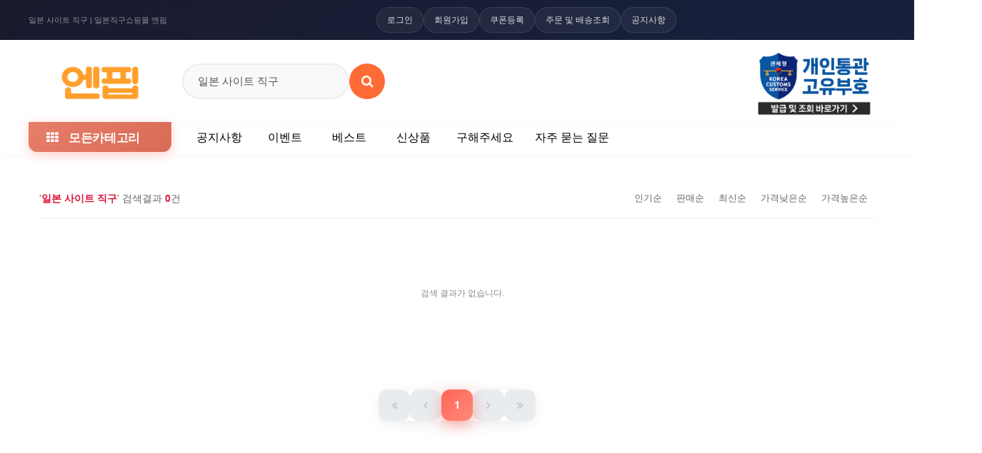

--- FILE ---
content_type: text/html; charset=utf-8
request_url: https://nppip.com/shop/search.php?stx=%EC%9D%BC%EB%B3%B8%20%EC%82%AC%EC%9D%B4%ED%8A%B8%20%EC%A7%81%EA%B5%AC
body_size: 23748
content:
<!doctype html>
<html lang="ko">
<head>
<meta charset="utf-8">
<!-- ################ ASK SEO Generator ################  -->
<!-- ################  //ASK SEO Generator ################ -->


<link rel="alternate" type="application/rss+xml" title="일본직구쇼핑몰 엔핍 - RSS" href="https://nppip.com/as_rss.php" />
<meta name="viewport" content="width=device-width,initial-scale=1.0,minimum-scale=1.0,maximum-scale=5.0,user-scalable=yes">
<meta http-equiv="imagetoolbar" content="no">
<meta http-equiv="X-UA-Compatible" content="IE=Edge">
<meta name="title" content="일본 사이트 직구 |  일본직구쇼핑몰 엔핍" />
<meta name="publisher" content="일본직구쇼핑몰 엔핍" />
<meta name="author" content="일본직구쇼핑몰 엔핍" />
<meta name="robots" content="index,follow" />
<meta name="keywords" content="카베진, 일본카베진, 카베진알파, 일본동전파스, 일본샤론파스, 일본오타이산, 일본소화제, 일본파스, 곤약젤리, 페어아크네연고, 페어아크네여드름치료제, 타무시친키, 타무시친키 골드, 일본무좀약, 샤론파스 파는곳, 카베진 직구, 이노치노하하, 동전파스파는곳, 샤론파스효과, 로이히츠보코동전파스, 트란시노화이트C, 동전파스가격, 더블액션V, 일본동전파스가격, 일본샤론파스가격, 동전파스 효과, 일본마유크림, 에쿠시부, 일본직구, 일본직구사이트, 일본직구쇼핑몰, 아네론, 일본직구쇼핑몰 엔핍" />
<meta name="description" content="일본직구 쇼핑몰 사이트 카베진 알파 일본 카베진 동전파스 샤론파스 페어아크네 연고 오타이산 트란시노2 안약 과자 라멘 오리히로 무좀약 두통약 소화제 카베진 알파 가격/효능/사용법/판매처/파는곳" />
<meta name="twitter:card" content="summary_large_image" />
<meta property="og:title" content="일본 사이트 직구 |  일본직구쇼핑몰 엔핍" />
<meta property="og:site_name" content="일본직구쇼핑몰 엔핍" />
<meta property="og:author" content="일본직구쇼핑몰 엔핍" />
<meta property="og:type" content="" />
<meta property="og:image" content="https://nppip.com/data/apms/background/img_og.png" />
<meta property="og:description" content="일본직구 쇼핑몰 사이트 카베진 알파 일본 카베진 동전파스 샤론파스 페어아크네 연고 오타이산 트란시노2 안약 과자 라멘 오리히로 무좀약 두통약 소화제 카베진 알파 가격/효능/사용법/판매처/파는곳" />
<meta property="og:url" content="https://nppip.com/shop/search.php?stx=%EC%9D%BC%EB%B3%B8%20%EC%82%AC%EC%9D%B4%ED%8A%B8%20%EC%A7%81%EA%B5%AC" />
<link rel="image_src" href="https://nppip.com/data/apms/background/img_og.png" />
<link rel="canonical" href="https://nppip.com/shop/search.php?stx=%EC%9D%BC%EB%B3%B8%20%EC%82%AC%EC%9D%B4%ED%8A%B8%20%EC%A7%81%EA%B5%AC" />
<title>일본 사이트 직구 |  일본직구쇼핑몰 엔핍</title>
<link rel="stylesheet" href="https://nppip.com/css/default_shop.css?ver=2026-01-27 23:35:16">
<link rel="stylesheet" href="https://nppip.com/css/apms.css?ver=2026-01-27 23:35:16">
<link rel="stylesheet" href="https://nppip.com/plugin/apms/owlcarousel/owl.carousel.css?ver=2026-01-27 23:35:16">

<link rel="stylesheet" href="https://nppip.com/thema/nppip/assets/bs3/css/bootstrap.min.css" type="text/css" class="thema-mode">
<link rel="stylesheet" href="https://nppip.com/thema/nppip/colorset/Basic/colorset.css?v=1769527000" type="text/css" class="thema-colorset">
<link rel="stylesheet" href="https://nppip.com/thema/nppip/colorset/Basic/modern-override.css?v=1769524516" type="text/css">
<link rel="shortcut icon" href="/data/common/icon_img.png" type="image/x-icon">
<link rel="icon" href="/data/common/icon_img.png" type="image/x-icon">
<link rel="stylesheet" href="https://nppip.com/thema/nppip/assets/css/search_suggest.css?v=1769524516">
<link rel="stylesheet" href="https://nppip.com/thema/nppip/assets/css/popular_keywords.css?v=1769524516">
<link rel="stylesheet" href="https://nppip.com/thema/nppip/widget/basic-pc-logo/widget.css" >
<link rel="stylesheet" href="https://nppip.com/thema/nppip/widget/basic-shop-banner-slider/widget.css?ver=2026-01-27 23:35:16">
<link rel="stylesheet" href="https://nppip.com/thema/nppip/widget/basic-mobile-logo/widget.css" >
<link rel="stylesheet" href="https://nppip.com/thema/nppip/widget/basic-wing-left/widget2.css" >
<link rel="stylesheet" href="https://nppip.com/thema/nppip/widget/basic-wing-right/widget2.css" >
<link rel="stylesheet" href="https://nppip.com/skin/apms/search/nppip/style.css" >
<link rel="stylesheet" href="https://nppip.com/thema/nppip/widget/basic-post-list/widget.css?ver=2026-01-27 23:35:16">
<link rel="stylesheet" href="https://nppip.com/thema/nppip/widget/basic-sidebar/widget.css?ver=2026-01-27 23:35:16">
<link rel="stylesheet" href="https://nppip.com/skin/member/nppip/style.css?ver=2026-01-27 23:35:16">
<link rel="stylesheet" href="https://nppip.com/skin/apms/list/nppip/badge.css" >
<link rel="stylesheet" href="https://nppip.com/css/level/basic.css?ver=2026-01-27 23:35:16">
<!--[if lte IE 8]>
<script src="https://nppip.com/js/html5.js"></script>
<![endif]-->
<script>
// 자바스크립트에서 사용하는 전역변수 선언
var g5_url       = "https://nppip.com";
var g5_bbs_url   = "https://nppip.com/bbs";
var g5_is_member = "";
var g5_is_admin  = "";
var g5_is_mobile = "";
var g5_bo_table  = "";
var g5_sca       = "";
var g5_pim       = "";
var g5_editor    = "";
var g5_responsive    = "1";
var g5_cookie_domain = "";
var g5_purl = "https://nppip.com/shop/search.php?stx=%EC%9D%BC%EB%B3%B8%20%EC%82%AC%EC%9D%B4%ED%8A%B8%20%EC%A7%81%EA%B5%AC";
</script>
<script src="https://nppip.com/js/jquery-1.11.3.min.js"></script>
<script src="https://nppip.com/js/jquery-migrate-1.2.1.min.js"></script>
<script src="https://nppip.com/lang/korean/lang.js?ver=2026-01-27 23:35:16"></script>
<script src="https://nppip.com/js/common.js?ver=2026-01-27 23:35:16"></script>
<script src="https://nppip.com/js/wrest.js?ver=2026-01-27 23:35:16"></script>
<script src="https://nppip.com/js/placeholders.min.js"></script>
<script src="https://nppip.com/js/apms.js?ver=2026-01-27 23:35:16"></script>
<link rel="stylesheet" href="https://nppip.com/js/font-awesome/css/font-awesome.min.css">
<meta name="naver-site-verification" content="27f34c036dc7b0cd116fbe31317d887155e33dee" />

<!-- Google tag (gtag.js) -->
<script async src="https://www.googletagmanager.com/gtag/js?id=G-6EYXFDMT4E"></script>
<script>
  window.dataLayer = window.dataLayer || [];
  function gtag(){dataLayer.push(arguments);}
  gtag('js', new Date());

  gtag('config', 'G-6EYXFDMT4E');
</script>


<!-- Meta Pixel Code -->
<script>
!function(f,b,e,v,n,t,s)
{if(f.fbq)return;n=f.fbq=function(){n.callMethod?
n.callMethod.apply(n,arguments):n.queue.push(arguments)};
if(!f._fbq)f._fbq=n;n.push=n;n.loaded=!0;n.version='2.0';
n.queue=[];t=b.createElement(e);t.async=!0;
t.src=v;s=b.getElementsByTagName(e)[0];
s.parentNode.insertBefore(t,s)}(window, document,'script',
'https://connect.facebook.net/en_US/fbevents.js');
fbq('init', '830498051838756');
fbq('track', 'PageView');
</script>
<noscript><img height="1" width="1" style="display:none"
src="https://www.facebook.com/tr?id=830498051838756&ev=PageView&noscript=1"
/></noscript>
<!-- End Meta Pixel Code -->

<script>
  (function(){var w=window;if(w.ChannelIO){return w.console.error("ChannelIO script included twice.");}var ch=function(){ch.c(arguments);};ch.q=[];ch.c=function(args){ch.q.push(args);};w.ChannelIO=ch;function l(){if(w.ChannelIOInitialized){return;}w.ChannelIOInitialized=true;var s=document.createElement("script");s.type="text/javascript";s.async=true;s.src="https://cdn.channel.io/plugin/ch-plugin-web.js";var x=document.getElementsByTagName("script")[0];if(x.parentNode){x.parentNode.insertBefore(s,x);}}if(document.readyState==="complete"){l();}else{w.addEventListener("DOMContentLoaded",l);w.addEventListener("load",l);}})();

  ChannelIO('boot', {
    "pluginKey": "4705787f-2be5-41d8-9d02-3dab1cba4ef1"
  });
</script>

<meta name="naver-site-verification" content="db4682196a1873a193667de56d9840631bf11c24" />
<meta name="google-site-verification" content="ndFWkGca8zhfYyHQA0WvI3eLYEv1rgbwW4d0E76uA0o">
<meta name="naver-site-verification" content="27f34c036dc7b0cd116fbe31317d887155e33dee" />

<script src="https://nppip.com/plugin/apms/js/jquery.mobile.swipe.min.js"></script>
<script src="https://nppip.com/thema/nppip/js/jquery.allmenu.js"></script>
<script src="https://nppip.com/thema/nppip/assets/js/search_suggest.js?v=1769524516"></script>
<script src="https://nppip.com/thema/nppip/assets/js/popular_keywords.js"></script>
<script src="https://nppip.com/plugin/apms/owlcarousel/owl.carousel.min.js"></script>
<script src="https://nppip.com/plugin/apms/js/imagesloaded.pkgd.min.js"></script>
<script src="https://nppip.com/plugin/apms/js/jquery.matchHeight-min.js"></script>
</head>
<body class="responsive is-pc">
	<h1 style="display:inline-block !important;position:absolute;top:0;left:0;margin:0 !important;padding:0 !important;font-size:0;line-height:0;border:0 !important;overflow:hidden !important">
	일본 사이트 직구 |  일본직구쇼핑몰 엔핍 
	</h1>
<script src="https://developers.kakao.com/sdk/js/kakao.min.js"></script>
<script src="https://nppip.com/js/kakaolink.js"></script>
<script>Kakao.init("e16c50d8db0dc741b07990ab30d9001c");</script>
<style>
		
	body { background-color: #ffffff;  }
		.at-container {max-width:1050px;}
	.no-responsive .wrapper, .no-responsive .at-container-wide { min-width:1050px; }
	.no-responsive .boxed.wrapper, .no-responsive .at-container { width:1050px; }
	.at-menu .nav-height { height:44px; line-height:44px !important; }
	.at-menu .nav-height2 { height:42px; line-height:42px !important; }
	.pc-menu, .pc-menu .nav-full-back, .pc-menu .nav-full-height { height:44px; }
	.pc-menu .nav-top.nav-float .menu-a { padding:0px 20px; }
	.pc-menu .nav-top.nav-float .sub-1div::before { left: 20px; }
	.pc-menu .subm-w { width:220px; }
	@media all and (min-width:1200px) {
		.responsive .boxed.wrapper { max-width:1050px; }
	}
</style><style>

	#jfsrdipmlteognuqcbkh .item { background-size:cover; background-position:center center; background-repeat:no-repeat; }
	#jfsrdipmlteognuqcbkh .img-wrap { padding-bottom:400px; }
	#jfsrdipmlteognuqcbkh .tab-indicators { position:absolute; left:0; bottom:0; width:100%; }
	#jfsrdipmlteognuqcbkh .nav a { background: rgba(255,255,255, 0.9); color:#000; border-radius: 0px; margin:0px; }
	#jfsrdipmlteognuqcbkh .nav a:hover, #jfsrdipmlteognuqcbkh .nav a:focus,
	#jfsrdipmlteognuqcbkh .nav .active a { background: rgba(0,0,0, 0.6); color:#fff; }
											@media (max-width:480px) { 
			.responsive #jfsrdipmlteognuqcbkh .img-wrap { padding-bottom:1 !important; } 
		}
				.laypopup {text-align:center; overflow:hidden; position:relative; width:100%;}
	.laypopup .bt { position:absolute; bottom:10px; right:30px; font-size:12px; line-height:20px}
	.laypopup .bt span:hover {text-decoration:underline}
	.laypopup .bt input {width:20px; height:20px; margin:0; cursor:pointer}
</style>
<div id="jfsrdipmlteognuqcbkh" class="swipe-carousel laypopup carousel slide" data-ride="carousel" data-interval="3000">
	<div class="carousel-inner bg-black">
			</div>
			<!-- Controls -->
		<a class="left carousel-control" href="#jfsrdipmlteognuqcbkh" role="button" data-slide="prev">
						   <span class="glyphicon glyphicon-chevron-left" aria-hidden="true"></span>
						<span class="sr-only">Previous</span>
		</a>
		<a class="right carousel-control" href="#jfsrdipmlteognuqcbkh" role="button" data-slide="next">
							<span class="glyphicon glyphicon-chevron-right" aria-hidden="true"></span>
						<span class="sr-only">Next</span>
		</a>
	
	<!-- Indicators -->
		<form name="notice_form" class="bt">
		<input type="checkbox" name="chkbox" value="checkbox">오늘 이 창을 열지 않음  <a href="javascript:closeWin();"><B>[닫기]</B></a>  
	</form>
</div>
<script language="Javascript">
	cookiedata = document.cookie;    
	if( cookiedata.indexOf("maindiv=done") < 0 ){      
		document.all['jfsrdipmlteognuqcbkh'].style.display = "block";
	}else{
		document.all['jfsrdipmlteognuqcbkh'].style.display = "none"; 
	}
</script>
<script language="Javascript">
	function setCookie( name, value, expiredays ) { 
		var todayDate = new Date(); 
		todayDate.setDate( todayDate.getDate() + expiredays ); 
		document.cookie = name + "=" + escape( value ) + "; path=/; expires=" + todayDate.toGMTString() + ";" 
	}

	function closeWin() { 
		if ( document.notice_form.chkbox.checked ){ 
			setCookie( "maindiv", "done" , 1 ); 
		} 
		document.all['jfsrdipmlteognuqcbkh'].style.display = "none";
	}
</script>
<div id="thema_wrapper" class="wrapper  ko">

	<!-- LNB -->
	<aside class="at-lnb">
		<div class="at-container">
			<!-- LNB Left -->
			<div class="pull-left">
				<ul>
					<!--<li><a href="javascript:window.external.AddFavorite('https://nppip.com'),엔핍,일본직구 쇼핑몰 사이트;" id="favorite">즐겨찾기</a></li>-->
					<!--<li><a href="https://nppip.com/rss/" target="_blank">RSS 구독</a></li>-->
					<li>
											<h1 class="small">
						일본 사이트 직구 |  일본직구쇼핑몰 엔핍						</h1>
										</li>

					<!--<li><a>01월 27일()</a></li>-->
				</ul>
			</div>
			<!-- LNB Right -->
			<div class="pull-right">
				<ul>
											<!--<li><a href="https://nppip.com/bbs/login.php?url=https://nppip.com/shop/search.php?stx=%EC%9D%BC%EB%B3%B8%20%EC%82%AC%EC%9D%B4%ED%8A%B8%20%EC%A7%81%EA%B5%AC" onclick="sidebar_open('sidebar-user'); return false;">로그인</a></li>-->
						<li><a href="https://nppip.com/bbs/login.php">로그인</a></li>
						<li><a href="https://nppip.com/bbs/register.php">회원가입</a></li>
						<!--<li><a href="https://nppip.com/bbs/password_lost.php" class="win_password_lost">정보찾기	</a></li>-->
																						<!--<li><a href="https://nppip.com/?ci=1">커뮤니티</a></li>-->
										<!--<li><a href="https://nppip.com/bbs/current_connect.php">접속 9,628 (<b class="orangered">8,347</b>)</a></li>-->
															<a href="https://nppip.com/bbs/member_online_coupon.php" target="_blank" id="login_password_lost">쿠폰등록</a>
										<li><a href="https://nppip.com/shop/orderinquiry.php">주문 및 배송조회</a></li>
															<li><a href="/bbs/board.php?bo_table=notice">공지사항</a></li>
				</ul>
			</div>
			<div class="clearfix"></div>
		</div>
	</aside>

	<!-- PC Header -->
	<header class="pc-header">
		<div class="at-container">
			<!-- PC Logo -->
			<div class="header-logo">
								
<div class="company-logo">
		<a href="https://nppip.com" class="h-logo" onfocus='this.blur()'>
			<img src="https://nppip.com/data/apms/background/%EC%97%94%ED%95%8D-%ED%95%9C%EA%B8%80-%EB%A1%9C%EA%B3%A0_MO.png">
	</a>
	
	</div>


			</div>
			<!-- PC Search -->
			<div class="header-search">
				<form name="tsearch" method="get" onsubmit="return tsearch_submit(this);" role="form" class="form">

					<div class="search-suggest-wrapper" style="display:flex; align-items:center; gap:12px;">
						<div style="flex:1; position:relative;">
							<input type="text" name="stx" class="form-control input-sm search-suggest-input" value="일본 사이트 직구" autocomplete="off" placeholder="검색어를 입력하세요" style="width:100%; height:50px; line-height:46px; padding:0 20px; border:2px solid #eee; border-radius:25px; font-size:15px; background:#f9f9f9;">
						</div>
						<button type="submit" class="btn btn-sm" style="width:50px; height:50px; border:none; background:#ff6b35; border-radius:50%; display:flex; align-items:center; justify-content:center; flex-shrink:0;"><i class="fa fa-search fa-lg" style="color:white;"></i></button>
						<!-- 검색 드롭다운 (탭 포함) -->
						<div class="search-suggest-dropdown" style="display:none;">
							<div class="search-suggest-tabs">
								<button type="button" class="suggest-tab active" data-tab="suggest">추천 검색어</button>
								<button type="button" class="suggest-tab" data-tab="popular">인기 검색어</button>
							</div>
							<ul class="search-suggest-list"></ul>
						</div>
					</div>
				</form>
				<!-- 검색창 아래 인기 검색어 표시 영역 제거 (기존 basic-keyword 위젯) -->
				<!--
				<div class="header-keyword">
									</div>
				-->
			</div>

			<div class="header-banner">
				<div class="widget-box">
					<style>
	#iqergstnmjwlhdkufvop .owl-container { margin-right:-15px;}
	#iqergstnmjwlhdkufvop .owl-next { right:15px; }
	#iqergstnmjwlhdkufvop .owl-hide { margin-right:15px; }
	#iqergstnmjwlhdkufvop .owl-hide .item { width:100%; } 
	#iqergstnmjwlhdkufvop .item-list { margin-right:15px; }
	#iqergstnmjwlhdkufvop .item-name { height:px; }
	#iqergstnmjwlhdkufvop .img-wrap { padding-bottom:56.25%; }
	/* 2026-01-27: 진동 방지를 위한 추가 스타일 */
	#iqergstnmjwlhdkufvop .owl-wrapper { will-change: transform; }
		@media (max-width:1199px) { 
		.responsive #iqergstnmjwlhdkufvop .owl-container { margin-right:-15px;}
		.responsive #iqergstnmjwlhdkufvop .owl-next { right:15px; }
		.responsive #iqergstnmjwlhdkufvop .owl-hide { margin-right:15px; }
		.responsive #iqergstnmjwlhdkufvop .owl-hide .item { width:100%; }
		.responsive #iqergstnmjwlhdkufvop .item-list { margin-right:15px; }
	}
	@media (max-width:991px) { 
		.responsive #iqergstnmjwlhdkufvop .owl-container { margin-right:-15px;}
		.responsive #iqergstnmjwlhdkufvop .owl-next { right:15px; }
		.responsive #iqergstnmjwlhdkufvop .owl-hide { margin-right:15px; }
		.responsive #iqergstnmjwlhdkufvop .owl-hide .item { width:100%; } 
		.responsive #iqergstnmjwlhdkufvop .item-list { margin-right:15px; }
	}
	@media (max-width:767px) { 
		.responsive #iqergstnmjwlhdkufvop .owl-container { margin-right:-15px;}
		.responsive #iqergstnmjwlhdkufvop .owl-next { right:15px; }
		.responsive #iqergstnmjwlhdkufvop .owl-hide { margin-right:15px; }
		.responsive #iqergstnmjwlhdkufvop .owl-hide .item { width:100%; } 
		.responsive #iqergstnmjwlhdkufvop .item-list { margin-right:15px; }
	}
	@media (max-width:480px) { 
		.responsive #iqergstnmjwlhdkufvop .owl-container { margin-right:-15px;}
		.responsive #iqergstnmjwlhdkufvop .owl-next { right:15px; }
		.responsive #iqergstnmjwlhdkufvop .owl-hide { margin-right:15px; }
		.responsive #iqergstnmjwlhdkufvop .owl-hide .item { width:100%; } 
		.responsive #iqergstnmjwlhdkufvop .item-list { margin-right:15px; }
	}
	</style>
<div id="iqergstnmjwlhdkufvop" class="basic-shop-banner-slider">
		<div class="owl-show">
		<div class="owl-container">
			<div class="owl-carousel">
							<div class="item">
					<div class="item-list">
						<div class="item-image">
							<a href="https://nppip.com/shop/bannerhit.php?bn_id=656&amp;url=https%3A%2F%2Funipass.customs.go.kr%2Fcsp%2FpersIndex.do" target="_blank">
								<div class="img-wrap">
																		<div class="img-item">
										<img src="https://nppip.com/data/banner/656" alt="개인통관_오른쪽상단">
																			</div>
								</div>
							</a>
													</div>
					</div>
				</div>
						</div>
		</div>
	</div>
	<div class="owl-hide">
		<div class="item">
			<div class="item-list">
				<div class="item-image">
					<div class="img-wrap">
						<div class="img-item">&nbsp;</div>
					</div>
									</div>
			</div>
		</div>
	</div>
</div>
<script>
$(document).ready(function(){
	var owlElement = $('#iqergstnmjwlhdkufvop .owl-carousel');
	
	owlElement.owlCarousel({
							autoPlay:3000,
			stopOnHover:true,
								items:1,
		itemsDesktop:[1199,1],
		itemsDesktopSmall:[991,1],
		itemsTablet:[767,1],
		itemsMobile:[480,1],
		pagination:false,
		 
		navigationText:['<i class="fa fa-chevron-left"></i>','<i class="fa fa-chevron-right"></i>'],
		navigation:true,
				rewindNav:false,
		mouseDrag:true,
		touchDrag:true,
		afterInit : function() {
			$('#iqergstnmjwlhdkufvop .owl-hide').hide();
		}
	});
	
	// 2026-01-27: 모바일에서 수직 스크롤 허용 - 수직 드래그 시 터치 이벤트 해제
	});
</script>
				</div>
			</div>
		</div>
	</header>

	<!-- Mobile Header - 3분할 구조: 로고 | 검색창 | 돋보기 버튼 -->
	<header class="m-header">
		<div class="at-container">
			<form name="tsearch_mobile" id="tsearch_mobile" method="get" onsubmit="return tsearch_submit(this);" class="header-wrap search-suggest-wrapper">
				<!-- 섹션 1: 로고 (고정 너비) -->
				<div class="header-section header-logo">
					
<div class="mo_company-logo">
		<a href="https://nppip.com" class="mo_h-logo" onfocus='this.blur()'>
			<img src="https://nppip.com/data/apms/background/%EC%97%94%ED%95%8D-%ED%95%9C%EA%B8%80-%EB%A1%9C%EA%B3%A0_PC.png">
	</a>
	
	</div>


				</div>

				<!-- 섹션 2: 검색어 입력창 (나머지 공간) -->
				<div class="header-section header-search">
					<input type="text" name="stx" class="search-input search-suggest-input" placeholder="검색어 입력" value="일본 사이트 직구" autocomplete="off">
					<!-- 모바일 검색 드롭다운 (탭 포함) -->
					<div class="search-suggest-dropdown" style="display:none;">
						<div class="search-suggest-tabs">
							<button type="button" class="suggest-tab active" data-tab="suggest">추천 검색어</button>
							<button type="button" class="suggest-tab" data-tab="popular">인기 검색어</button>
						</div>
						<ul class="search-suggest-list"></ul>
					</div>
				</div>

				<!-- 섹션 3: 돋보기 버튼 (고정 너비) -->
				<div class="header-section header-submit">
					<button type="submit" class="search-btn"><i class="fa fa-search"></i></button>
				</div>
			</form>
		</div>
	</header>

	<!-- Menu -->
	<nav class="at-menu">
		<!-- PC Menu -->
		<div class="pc-menu">
			<!-- Menu Button & Right Icon Menu -->
			<div class="at-container">
				
<div class="all_menu"><!-- all_menu -->
	   <a href="#" class="all_btn"><i class="fa fa-th"></i> 모든카테고리</a>
         <div id="gnbBox" class="gnbgcs sub_gnb"><!-- gnbBox -->
		<ul class="gnb">
			<!-- 전체 상품 메뉴 -->
			<li class="gnb_all_products" data-has-sub="0">
				<a href="/shop/search.php?q=">
					<i class="fa fa-th-large" style="margin-right:5px;"></i>전체 상품
				</a>
			</li>
						<li class="gnb01 off" data-has-sub="1">
				<a href="https://nppip.com/shop/list.php?ca_id=d0" >
					편의점															<i class="gnb_arrow fa fa-chevron-right"></i>
									</a>
								<div class="cate_box"><!-- cate_box -->
					<div class="inner"><!-- inner -->
						<h2>편의점</h2>
						<ul class="sub_gnb">
													<li class="off">
								<a href="https://nppip.com/shop/list.php?ca_id=d010" >
									LAWSON(로손)																	</a>
							</li>
													<li class="off">
								<a href="https://nppip.com/shop/list.php?ca_id=d020" >
									7-Eleven(세븐일레븐)																	</a>
							</li>
													<li class="off">
								<a href="https://nppip.com/shop/list.php?ca_id=d030" >
									Family Mart(패밀리마트)																	</a>
							</li>
												</ul>
						<div class="cate_imgMenu">
							<div class="widget-box">
							<style>
	#xsbmophciteaklfnqgjyuvwrd .owl-container { margin-right:-15px;}
	#xsbmophciteaklfnqgjyuvwrd .owl-next { right:15px; }
	#xsbmophciteaklfnqgjyuvwrd .owl-hide { margin-right:30px; }
	#xsbmophciteaklfnqgjyuvwrd .owl-hide .item { width:33.33%; } 
	#xsbmophciteaklfnqgjyuvwrd .item-list { margin-right:15px; }
	#xsbmophciteaklfnqgjyuvwrd .item-name { height:px; }
	#xsbmophciteaklfnqgjyuvwrd .img-wrap { padding-bottom:100%; }
	/* 2026-01-27: 진동 방지를 위한 추가 스타일 */
	#xsbmophciteaklfnqgjyuvwrd .owl-wrapper { will-change: transform; }
		@media (max-width:1199px) { 
		.responsive #xsbmophciteaklfnqgjyuvwrd .owl-container { margin-right:-15px;}
		.responsive #xsbmophciteaklfnqgjyuvwrd .owl-next { right:15px; }
		.responsive #xsbmophciteaklfnqgjyuvwrd .owl-hide { margin-right:30px; }
		.responsive #xsbmophciteaklfnqgjyuvwrd .owl-hide .item { width:33.33%; }
		.responsive #xsbmophciteaklfnqgjyuvwrd .item-list { margin-right:15px; }
	}
	@media (max-width:991px) { 
		.responsive #xsbmophciteaklfnqgjyuvwrd .owl-container { margin-right:-15px;}
		.responsive #xsbmophciteaklfnqgjyuvwrd .owl-next { right:15px; }
		.responsive #xsbmophciteaklfnqgjyuvwrd .owl-hide { margin-right:30px; }
		.responsive #xsbmophciteaklfnqgjyuvwrd .owl-hide .item { width:33.33%; } 
		.responsive #xsbmophciteaklfnqgjyuvwrd .item-list { margin-right:15px; }
	}
	@media (max-width:767px) { 
		.responsive #xsbmophciteaklfnqgjyuvwrd .owl-container { margin-right:-15px;}
		.responsive #xsbmophciteaklfnqgjyuvwrd .owl-next { right:15px; }
		.responsive #xsbmophciteaklfnqgjyuvwrd .owl-hide { margin-right:30px; }
		.responsive #xsbmophciteaklfnqgjyuvwrd .owl-hide .item { width:33.33%; } 
		.responsive #xsbmophciteaklfnqgjyuvwrd .item-list { margin-right:15px; }
	}
	@media (max-width:480px) { 
		.responsive #xsbmophciteaklfnqgjyuvwrd .owl-container { margin-right:-15px;}
		.responsive #xsbmophciteaklfnqgjyuvwrd .owl-next { right:15px; }
		.responsive #xsbmophciteaklfnqgjyuvwrd .owl-hide { margin-right:30px; }
		.responsive #xsbmophciteaklfnqgjyuvwrd .owl-hide .item { width:33.33%; } 
		.responsive #xsbmophciteaklfnqgjyuvwrd .item-list { margin-right:15px; }
	}
	</style>
<div id="xsbmophciteaklfnqgjyuvwrd" class="basic-shop-banner-slider">
		<div class="owl-show">
		<div class="owl-container">
			<div class="owl-carousel">
							<div class="item">
					<div class="item-list">
						<div class="item-image">
							<a href="">
								<div class="img-wrap">
																		<div class="img-item">
										<img src="https://nppip.com/data/banner/237" alt="무지배너(3x3)">
																			</div>
								</div>
							</a>
													</div>
					</div>
				</div>
						</div>
		</div>
	</div>
	<div class="owl-hide">
		<div class="item">
			<div class="item-list">
				<div class="item-image">
					<div class="img-wrap">
						<div class="img-item">&nbsp;</div>
					</div>
									</div>
			</div>
		</div>
	</div>
</div>
<script>
$(document).ready(function(){
	var owlElement = $('#xsbmophciteaklfnqgjyuvwrd .owl-carousel');
	
	owlElement.owlCarousel({
							autoPlay:3000,
			stopOnHover:true,
								items:3,
		itemsDesktop:[1199,3],
		itemsDesktopSmall:[991,3],
		itemsTablet:[767,3],
		itemsMobile:[480,3],
		pagination:false,
				navigation:false,
				rewindNav:false,
		mouseDrag:true,
		touchDrag:true,
		afterInit : function() {
			$('#xsbmophciteaklfnqgjyuvwrd .owl-hide').hide();
		}
	});
	
	// 2026-01-27: 모바일에서 수직 스크롤 허용 - 수직 드래그 시 터치 이벤트 해제
	});
</script>
							</div>
						</div>
						<div class="clear"></div>
					</div><!-- // inner -->
				</div><!-- // cate_box -->
							</li>
						<li class="gnb02 off" data-has-sub="1">
				<a href="https://nppip.com/shop/list.php?ca_id=n0" >
					DAISO(다이소)															<i class="gnb_arrow fa fa-chevron-right"></i>
									</a>
								<div class="cate_box"><!-- cate_box -->
					<div class="inner"><!-- inner -->
						<h2>DAISO(다이소)</h2>
						<ul class="sub_gnb">
													<li class="off">
								<a href="https://nppip.com/shop/list.php?ca_id=n010" >
									헤어케어·화장품																	</a>
							</li>
													<li class="off">
								<a href="https://nppip.com/shop/list.php?ca_id=n020" >
									리빙																	</a>
							</li>
													<li class="off">
								<a href="https://nppip.com/shop/list.php?ca_id=n030" >
									인테리어																	</a>
							</li>
													<li class="off">
								<a href="https://nppip.com/shop/list.php?ca_id=n040" >
									의류																	</a>
							</li>
													<li class="off">
								<a href="https://nppip.com/shop/list.php?ca_id=n050" >
									헬스케어/ 아기용품																	</a>
							</li>
													<li class="off">
								<a href="https://nppip.com/shop/list.php?ca_id=n060" >
									위생용품																	</a>
							</li>
												</ul>
						<div class="cate_imgMenu">
							<div class="widget-box">
							<style>
	#uimbxtrewdlopvfysnhgjkqc .owl-container { margin-right:-15px;}
	#uimbxtrewdlopvfysnhgjkqc .owl-next { right:15px; }
	#uimbxtrewdlopvfysnhgjkqc .owl-hide { margin-right:30px; }
	#uimbxtrewdlopvfysnhgjkqc .owl-hide .item { width:33.33%; } 
	#uimbxtrewdlopvfysnhgjkqc .item-list { margin-right:15px; }
	#uimbxtrewdlopvfysnhgjkqc .item-name { height:px; }
	#uimbxtrewdlopvfysnhgjkqc .img-wrap { padding-bottom:100%; }
	/* 2026-01-27: 진동 방지를 위한 추가 스타일 */
	#uimbxtrewdlopvfysnhgjkqc .owl-wrapper { will-change: transform; }
		@media (max-width:1199px) { 
		.responsive #uimbxtrewdlopvfysnhgjkqc .owl-container { margin-right:-15px;}
		.responsive #uimbxtrewdlopvfysnhgjkqc .owl-next { right:15px; }
		.responsive #uimbxtrewdlopvfysnhgjkqc .owl-hide { margin-right:30px; }
		.responsive #uimbxtrewdlopvfysnhgjkqc .owl-hide .item { width:33.33%; }
		.responsive #uimbxtrewdlopvfysnhgjkqc .item-list { margin-right:15px; }
	}
	@media (max-width:991px) { 
		.responsive #uimbxtrewdlopvfysnhgjkqc .owl-container { margin-right:-15px;}
		.responsive #uimbxtrewdlopvfysnhgjkqc .owl-next { right:15px; }
		.responsive #uimbxtrewdlopvfysnhgjkqc .owl-hide { margin-right:30px; }
		.responsive #uimbxtrewdlopvfysnhgjkqc .owl-hide .item { width:33.33%; } 
		.responsive #uimbxtrewdlopvfysnhgjkqc .item-list { margin-right:15px; }
	}
	@media (max-width:767px) { 
		.responsive #uimbxtrewdlopvfysnhgjkqc .owl-container { margin-right:-15px;}
		.responsive #uimbxtrewdlopvfysnhgjkqc .owl-next { right:15px; }
		.responsive #uimbxtrewdlopvfysnhgjkqc .owl-hide { margin-right:30px; }
		.responsive #uimbxtrewdlopvfysnhgjkqc .owl-hide .item { width:33.33%; } 
		.responsive #uimbxtrewdlopvfysnhgjkqc .item-list { margin-right:15px; }
	}
	@media (max-width:480px) { 
		.responsive #uimbxtrewdlopvfysnhgjkqc .owl-container { margin-right:-15px;}
		.responsive #uimbxtrewdlopvfysnhgjkqc .owl-next { right:15px; }
		.responsive #uimbxtrewdlopvfysnhgjkqc .owl-hide { margin-right:30px; }
		.responsive #uimbxtrewdlopvfysnhgjkqc .owl-hide .item { width:33.33%; } 
		.responsive #uimbxtrewdlopvfysnhgjkqc .item-list { margin-right:15px; }
	}
	</style>
<div id="uimbxtrewdlopvfysnhgjkqc" class="basic-shop-banner-slider">
		<div class="owl-show">
		<div class="owl-container">
			<div class="owl-carousel">
							<div class="item">
					<div class="item-list">
						<div class="item-image">
							<a href="">
								<div class="img-wrap">
																		<div class="img-item">
										<img src="https://nppip.com/data/banner/237" alt="무지배너(3x3)">
																			</div>
								</div>
							</a>
													</div>
					</div>
				</div>
						</div>
		</div>
	</div>
	<div class="owl-hide">
		<div class="item">
			<div class="item-list">
				<div class="item-image">
					<div class="img-wrap">
						<div class="img-item">&nbsp;</div>
					</div>
									</div>
			</div>
		</div>
	</div>
</div>
<script>
$(document).ready(function(){
	var owlElement = $('#uimbxtrewdlopvfysnhgjkqc .owl-carousel');
	
	owlElement.owlCarousel({
							autoPlay:3000,
			stopOnHover:true,
								items:3,
		itemsDesktop:[1199,3],
		itemsDesktopSmall:[991,3],
		itemsTablet:[767,3],
		itemsMobile:[480,3],
		pagination:false,
				navigation:false,
				rewindNav:false,
		mouseDrag:true,
		touchDrag:true,
		afterInit : function() {
			$('#uimbxtrewdlopvfysnhgjkqc .owl-hide').hide();
		}
	});
	
	// 2026-01-27: 모바일에서 수직 스크롤 허용 - 수직 드래그 시 터치 이벤트 해제
	});
</script>
							</div>
						</div>
						<div class="clear"></div>
					</div><!-- // inner -->
				</div><!-- // cate_box -->
							</li>
						<li class="gnb03 off" data-has-sub="1">
				<a href="https://nppip.com/shop/list.php?ca_id=j0" >
					난로·캠핑·방한용품·스포츠															<i class="gnb_arrow fa fa-chevron-right"></i>
									</a>
								<div class="cate_box"><!-- cate_box -->
					<div class="inner"><!-- inner -->
						<h2>난로·캠핑·방한용품·스포츠</h2>
						<ul class="sub_gnb">
													<li class="off">
								<a href="https://nppip.com/shop/list.php?ca_id=j010" >
									콜맨																	</a>
							</li>
													<li class="off">
								<a href="https://nppip.com/shop/list.php?ca_id=j020" >
									고든밀러																	</a>
							</li>
													<li class="off">
								<a href="https://nppip.com/shop/list.php?ca_id=j030" >
									도요토미																	</a>
							</li>
													<li class="off">
								<a href="https://nppip.com/shop/list.php?ca_id=j040" >
									짐수레·웨건																	</a>
							</li>
													<li class="off">
								<a href="https://nppip.com/shop/list.php?ca_id=j050" >
									테이블·의자																	</a>
							</li>
													<li class="off">
								<a href="https://nppip.com/shop/list.php?ca_id=j060" >
									랜턴·난로																	</a>
							</li>
													<li class="off">
								<a href="https://nppip.com/shop/list.php?ca_id=j070" >
									타코야끼 기계																	</a>
							</li>
													<li class="off">
								<a href="https://nppip.com/shop/list.php?ca_id=j080" >
									드렁크박스·아이스박스																	</a>
							</li>
													<li class="off">
								<a href="https://nppip.com/shop/list.php?ca_id=j090" >
									화로대																	</a>
							</li>
													<li class="off">
								<a href="https://nppip.com/shop/list.php?ca_id=j0a0" >
									텐트																	</a>
							</li>
													<li class="off">
								<a href="https://nppip.com/shop/list.php?ca_id=j0b0" >
									조리기구																	</a>
							</li>
													<li class="off">
								<a href="https://nppip.com/shop/list.php?ca_id=j0c0" >
									핫팩(손난로)																	</a>
							</li>
												</ul>
						<div class="cate_imgMenu">
							<div class="widget-box">
							<style>
	#hzgvxeodqypjrwksutlfmni .owl-container { margin-right:-15px;}
	#hzgvxeodqypjrwksutlfmni .owl-next { right:15px; }
	#hzgvxeodqypjrwksutlfmni .owl-hide { margin-right:30px; }
	#hzgvxeodqypjrwksutlfmni .owl-hide .item { width:33.33%; } 
	#hzgvxeodqypjrwksutlfmni .item-list { margin-right:15px; }
	#hzgvxeodqypjrwksutlfmni .item-name { height:px; }
	#hzgvxeodqypjrwksutlfmni .img-wrap { padding-bottom:100%; }
	/* 2026-01-27: 진동 방지를 위한 추가 스타일 */
	#hzgvxeodqypjrwksutlfmni .owl-wrapper { will-change: transform; }
		@media (max-width:1199px) { 
		.responsive #hzgvxeodqypjrwksutlfmni .owl-container { margin-right:-15px;}
		.responsive #hzgvxeodqypjrwksutlfmni .owl-next { right:15px; }
		.responsive #hzgvxeodqypjrwksutlfmni .owl-hide { margin-right:30px; }
		.responsive #hzgvxeodqypjrwksutlfmni .owl-hide .item { width:33.33%; }
		.responsive #hzgvxeodqypjrwksutlfmni .item-list { margin-right:15px; }
	}
	@media (max-width:991px) { 
		.responsive #hzgvxeodqypjrwksutlfmni .owl-container { margin-right:-15px;}
		.responsive #hzgvxeodqypjrwksutlfmni .owl-next { right:15px; }
		.responsive #hzgvxeodqypjrwksutlfmni .owl-hide { margin-right:30px; }
		.responsive #hzgvxeodqypjrwksutlfmni .owl-hide .item { width:33.33%; } 
		.responsive #hzgvxeodqypjrwksutlfmni .item-list { margin-right:15px; }
	}
	@media (max-width:767px) { 
		.responsive #hzgvxeodqypjrwksutlfmni .owl-container { margin-right:-15px;}
		.responsive #hzgvxeodqypjrwksutlfmni .owl-next { right:15px; }
		.responsive #hzgvxeodqypjrwksutlfmni .owl-hide { margin-right:30px; }
		.responsive #hzgvxeodqypjrwksutlfmni .owl-hide .item { width:33.33%; } 
		.responsive #hzgvxeodqypjrwksutlfmni .item-list { margin-right:15px; }
	}
	@media (max-width:480px) { 
		.responsive #hzgvxeodqypjrwksutlfmni .owl-container { margin-right:-15px;}
		.responsive #hzgvxeodqypjrwksutlfmni .owl-next { right:15px; }
		.responsive #hzgvxeodqypjrwksutlfmni .owl-hide { margin-right:30px; }
		.responsive #hzgvxeodqypjrwksutlfmni .owl-hide .item { width:33.33%; } 
		.responsive #hzgvxeodqypjrwksutlfmni .item-list { margin-right:15px; }
	}
	</style>
<div id="hzgvxeodqypjrwksutlfmni" class="basic-shop-banner-slider">
		<div class="owl-show">
		<div class="owl-container">
			<div class="owl-carousel">
							<div class="item">
					<div class="item-list">
						<div class="item-image">
							<a href="">
								<div class="img-wrap">
																		<div class="img-item">
										<img src="https://nppip.com/data/banner/237" alt="무지배너(3x3)">
																			</div>
								</div>
							</a>
													</div>
					</div>
				</div>
						</div>
		</div>
	</div>
	<div class="owl-hide">
		<div class="item">
			<div class="item-list">
				<div class="item-image">
					<div class="img-wrap">
						<div class="img-item">&nbsp;</div>
					</div>
									</div>
			</div>
		</div>
	</div>
</div>
<script>
$(document).ready(function(){
	var owlElement = $('#hzgvxeodqypjrwksutlfmni .owl-carousel');
	
	owlElement.owlCarousel({
							autoPlay:3000,
			stopOnHover:true,
								items:3,
		itemsDesktop:[1199,3],
		itemsDesktopSmall:[991,3],
		itemsTablet:[767,3],
		itemsMobile:[480,3],
		pagination:false,
				navigation:false,
				rewindNav:false,
		mouseDrag:true,
		touchDrag:true,
		afterInit : function() {
			$('#hzgvxeodqypjrwksutlfmni .owl-hide').hide();
		}
	});
	
	// 2026-01-27: 모바일에서 수직 스크롤 허용 - 수직 드래그 시 터치 이벤트 해제
	});
</script>
							</div>
						</div>
						<div class="clear"></div>
					</div><!-- // inner -->
				</div><!-- // cate_box -->
							</li>
						<li class="gnb04 off" data-has-sub="1">
				<a href="https://nppip.com/shop/list.php?ca_id=e0" >
					브랜드관															<i class="gnb_arrow fa fa-chevron-right"></i>
									</a>
								<div class="cate_box"><!-- cate_box -->
					<div class="inner"><!-- inner -->
						<h2>브랜드관</h2>
						<ul class="sub_gnb">
													<li class="off">
								<a href="https://nppip.com/shop/list.php?ca_id=e010" >
									DHC																	</a>
							</li>
													<li class="off">
								<a href="https://nppip.com/shop/list.php?ca_id=e020" >
									UHA																	</a>
							</li>
													<li class="off">
								<a href="https://nppip.com/shop/list.php?ca_id=e030" >
									ASAHI(아사히)																	</a>
							</li>
													<li class="off">
								<a href="https://nppip.com/shop/list.php?ca_id=e040" >
									다이이치산쿄																	</a>
							</li>
													<li class="off">
								<a href="https://nppip.com/shop/list.php?ca_id=e050" >
									Meiji(메이지)																	</a>
							</li>
													<li class="off">
								<a href="https://nppip.com/shop/list.php?ca_id=e060" >
									ORIHIRO(오리히로)																	</a>
							</li>
													<li class="off">
								<a href="https://nppip.com/shop/list.php?ca_id=e070" >
									SHISEIDO(시세이도)																	</a>
							</li>
													<li class="off">
								<a href="https://nppip.com/shop/list.php?ca_id=e080" >
									SSP(에스에스)																	</a>
							</li>
													<li class="off">
								<a href="https://nppip.com/shop/list.php?ca_id=e090" >
									오츠카																	</a>
							</li>
													<li class="off">
								<a href="https://nppip.com/shop/list.php?ca_id=e0a0" >
									SATO(사토)																	</a>
							</li>
													<li class="off">
								<a href="https://nppip.com/shop/list.php?ca_id=e0b0" >
									LOTTE(롯데)																	</a>
							</li>
													<li class="off">
								<a href="https://nppip.com/shop/list.php?ca_id=e0c0" >
									타이쇼제약																	</a>
							</li>
													<li class="off">
								<a href="https://nppip.com/shop/list.php?ca_id=e0d0" >
									KOWA(코와)																	</a>
							</li>
													<li class="off">
								<a href="https://nppip.com/shop/list.php?ca_id=e0e0" >
									PIGEON(피죤)																	</a>
							</li>
													<li class="off">
								<a href="https://nppip.com/shop/list.php?ca_id=e0f0" >
									Santen(산테)																	</a>
							</li>
													<li class="off">
								<a href="https://nppip.com/shop/list.php?ca_id=e0g0" >
									KOBAYASHI(코바야시)																	</a>
							</li>
													<li class="off">
								<a href="https://nppip.com/shop/list.php?ca_id=e0h0" >
									S&B(에스엔비)																	</a>
							</li>
													<li class="off">
								<a href="https://nppip.com/shop/list.php?ca_id=e0i0" >
									Laundrin(란도린)																	</a>
							</li>
													<li class="off">
								<a href="https://nppip.com/shop/list.php?ca_id=e0j0" >
									Hisamitsu(히사미츠)																	</a>
							</li>
													<li class="off">
								<a href="https://nppip.com/shop/list.php?ca_id=e0k0" >
									GATSBY(갸스비)																	</a>
							</li>
													<li class="off">
								<a href="https://nppip.com/shop/list.php?ca_id=e0l0" >
									NIVEA(니베아)																	</a>
							</li>
													<li class="off">
								<a href="https://nppip.com/shop/list.php?ca_id=e0m0" >
									MORINAGA(모리나가)																	</a>
							</li>
													<li class="off">
								<a href="https://nppip.com/shop/list.php?ca_id=e0n0" >
									ANGFA(앙파)																	</a>
							</li>
												</ul>
						<div class="cate_imgMenu">
							<div class="widget-box">
							<style>
	#lpmgbfsodqeictuwjnhrvk .owl-container { margin-right:-15px;}
	#lpmgbfsodqeictuwjnhrvk .owl-next { right:15px; }
	#lpmgbfsodqeictuwjnhrvk .owl-hide { margin-right:30px; }
	#lpmgbfsodqeictuwjnhrvk .owl-hide .item { width:33.33%; } 
	#lpmgbfsodqeictuwjnhrvk .item-list { margin-right:15px; }
	#lpmgbfsodqeictuwjnhrvk .item-name { height:px; }
	#lpmgbfsodqeictuwjnhrvk .img-wrap { padding-bottom:100%; }
	/* 2026-01-27: 진동 방지를 위한 추가 스타일 */
	#lpmgbfsodqeictuwjnhrvk .owl-wrapper { will-change: transform; }
		@media (max-width:1199px) { 
		.responsive #lpmgbfsodqeictuwjnhrvk .owl-container { margin-right:-15px;}
		.responsive #lpmgbfsodqeictuwjnhrvk .owl-next { right:15px; }
		.responsive #lpmgbfsodqeictuwjnhrvk .owl-hide { margin-right:30px; }
		.responsive #lpmgbfsodqeictuwjnhrvk .owl-hide .item { width:33.33%; }
		.responsive #lpmgbfsodqeictuwjnhrvk .item-list { margin-right:15px; }
	}
	@media (max-width:991px) { 
		.responsive #lpmgbfsodqeictuwjnhrvk .owl-container { margin-right:-15px;}
		.responsive #lpmgbfsodqeictuwjnhrvk .owl-next { right:15px; }
		.responsive #lpmgbfsodqeictuwjnhrvk .owl-hide { margin-right:30px; }
		.responsive #lpmgbfsodqeictuwjnhrvk .owl-hide .item { width:33.33%; } 
		.responsive #lpmgbfsodqeictuwjnhrvk .item-list { margin-right:15px; }
	}
	@media (max-width:767px) { 
		.responsive #lpmgbfsodqeictuwjnhrvk .owl-container { margin-right:-15px;}
		.responsive #lpmgbfsodqeictuwjnhrvk .owl-next { right:15px; }
		.responsive #lpmgbfsodqeictuwjnhrvk .owl-hide { margin-right:30px; }
		.responsive #lpmgbfsodqeictuwjnhrvk .owl-hide .item { width:33.33%; } 
		.responsive #lpmgbfsodqeictuwjnhrvk .item-list { margin-right:15px; }
	}
	@media (max-width:480px) { 
		.responsive #lpmgbfsodqeictuwjnhrvk .owl-container { margin-right:-15px;}
		.responsive #lpmgbfsodqeictuwjnhrvk .owl-next { right:15px; }
		.responsive #lpmgbfsodqeictuwjnhrvk .owl-hide { margin-right:30px; }
		.responsive #lpmgbfsodqeictuwjnhrvk .owl-hide .item { width:33.33%; } 
		.responsive #lpmgbfsodqeictuwjnhrvk .item-list { margin-right:15px; }
	}
	</style>
<div id="lpmgbfsodqeictuwjnhrvk" class="basic-shop-banner-slider">
		<div class="item-none">
					등록된 배너가 없습니다.
			</div>
</div>
<script>
$(document).ready(function(){
	var owlElement = $('#lpmgbfsodqeictuwjnhrvk .owl-carousel');
	
	owlElement.owlCarousel({
							autoPlay:3000,
			stopOnHover:true,
								items:3,
		itemsDesktop:[1199,3],
		itemsDesktopSmall:[991,3],
		itemsTablet:[767,3],
		itemsMobile:[480,3],
		pagination:false,
				navigation:false,
				rewindNav:false,
		mouseDrag:true,
		touchDrag:true,
		afterInit : function() {
			$('#lpmgbfsodqeictuwjnhrvk .owl-hide').hide();
		}
	});
	
	// 2026-01-27: 모바일에서 수직 스크롤 허용 - 수직 드래그 시 터치 이벤트 해제
	});
</script>
							</div>
						</div>
						<div class="clear"></div>
					</div><!-- // inner -->
				</div><!-- // cate_box -->
							</li>
						<li class="gnb05 off" data-has-sub="0">
				<a href="https://nppip.com/shop/list.php?ca_id=o0" >
					디저트관														</a>
							</li>
						<li class="gnb06 off" data-has-sub="1">
				<a href="https://nppip.com/shop/list.php?ca_id=10" >
					건강															<i class="gnb_arrow fa fa-chevron-right"></i>
									</a>
								<div class="cate_box"><!-- cate_box -->
					<div class="inner"><!-- inner -->
						<h2>건강</h2>
						<ul class="sub_gnb">
													<li class="off">
								<a href="https://nppip.com/shop/list.php?ca_id=1010" >
									근육통· 피로회복																	</a>
							</li>
													<li class="off">
								<a href="https://nppip.com/shop/list.php?ca_id=1020" >
									숙취· 술· 간 건강																	</a>
							</li>
													<li class="off">
								<a href="https://nppip.com/shop/list.php?ca_id=1030" >
									안약· 눈 피로회복																	</a>
							</li>
													<li class="off">
								<a href="https://nppip.com/shop/list.php?ca_id=1040" >
									갱년기·호르몬밸런스																	</a>
							</li>
													<li class="off">
								<a href="https://nppip.com/shop/list.php?ca_id=1050" >
									이명·멀미·수면																	</a>
							</li>
													<li class="off">
								<a href="https://nppip.com/shop/list.php?ca_id=1060" >
									위장·변비·치질·방광																	</a>
							</li>
													<li class="off">
								<a href="https://nppip.com/shop/list.php?ca_id=1070" >
									피부건강·미백·기미																	</a>
							</li>
													<li class="off">
								<a href="https://nppip.com/shop/list.php?ca_id=1080" >
									구취·구내염·치주염																	</a>
							</li>
													<li class="off">
								<a href="https://nppip.com/shop/list.php?ca_id=1090" >
									밴드·살균·소독·진통제																	</a>
							</li>
													<li class="off">
								<a href="https://nppip.com/shop/list.php?ca_id=10a0" >
									영양·신진대사																	</a>
							</li>
													<li class="off">
								<a href="https://nppip.com/shop/list.php?ca_id=10b0" >
									건강소품·파스·시트																	</a>
							</li>
													<li class="off">
								<a href="https://nppip.com/shop/list.php?ca_id=10d0" >
									피부·알러지·여드름																	</a>
							</li>
													<li class="off">
								<a href="https://nppip.com/shop/list.php?ca_id=10e0" >
									통증·두통·감기·호흡기																	</a>
							</li>
													<li class="off">
								<a href="https://nppip.com/shop/list.php?ca_id=10f0" >
									무좀·발 건강																	</a>
							</li>
												</ul>
						<div class="cate_imgMenu">
							<div class="widget-box">
							<style>
	#muvwbthsclrkigpanodqfej .owl-container { margin-right:-15px;}
	#muvwbthsclrkigpanodqfej .owl-next { right:15px; }
	#muvwbthsclrkigpanodqfej .owl-hide { margin-right:30px; }
	#muvwbthsclrkigpanodqfej .owl-hide .item { width:33.33%; } 
	#muvwbthsclrkigpanodqfej .item-list { margin-right:15px; }
	#muvwbthsclrkigpanodqfej .item-name { height:px; }
	#muvwbthsclrkigpanodqfej .img-wrap { padding-bottom:100%; }
	/* 2026-01-27: 진동 방지를 위한 추가 스타일 */
	#muvwbthsclrkigpanodqfej .owl-wrapper { will-change: transform; }
		@media (max-width:1199px) { 
		.responsive #muvwbthsclrkigpanodqfej .owl-container { margin-right:-15px;}
		.responsive #muvwbthsclrkigpanodqfej .owl-next { right:15px; }
		.responsive #muvwbthsclrkigpanodqfej .owl-hide { margin-right:30px; }
		.responsive #muvwbthsclrkigpanodqfej .owl-hide .item { width:33.33%; }
		.responsive #muvwbthsclrkigpanodqfej .item-list { margin-right:15px; }
	}
	@media (max-width:991px) { 
		.responsive #muvwbthsclrkigpanodqfej .owl-container { margin-right:-15px;}
		.responsive #muvwbthsclrkigpanodqfej .owl-next { right:15px; }
		.responsive #muvwbthsclrkigpanodqfej .owl-hide { margin-right:30px; }
		.responsive #muvwbthsclrkigpanodqfej .owl-hide .item { width:33.33%; } 
		.responsive #muvwbthsclrkigpanodqfej .item-list { margin-right:15px; }
	}
	@media (max-width:767px) { 
		.responsive #muvwbthsclrkigpanodqfej .owl-container { margin-right:-15px;}
		.responsive #muvwbthsclrkigpanodqfej .owl-next { right:15px; }
		.responsive #muvwbthsclrkigpanodqfej .owl-hide { margin-right:30px; }
		.responsive #muvwbthsclrkigpanodqfej .owl-hide .item { width:33.33%; } 
		.responsive #muvwbthsclrkigpanodqfej .item-list { margin-right:15px; }
	}
	@media (max-width:480px) { 
		.responsive #muvwbthsclrkigpanodqfej .owl-container { margin-right:-15px;}
		.responsive #muvwbthsclrkigpanodqfej .owl-next { right:15px; }
		.responsive #muvwbthsclrkigpanodqfej .owl-hide { margin-right:30px; }
		.responsive #muvwbthsclrkigpanodqfej .owl-hide .item { width:33.33%; } 
		.responsive #muvwbthsclrkigpanodqfej .item-list { margin-right:15px; }
	}
	</style>
<div id="muvwbthsclrkigpanodqfej" class="basic-shop-banner-slider">
		<div class="owl-show">
		<div class="owl-container">
			<div class="owl-carousel">
							<div class="item">
					<div class="item-list">
						<div class="item-image">
							<a href="">
								<div class="img-wrap">
																		<div class="img-item">
										<img src="https://nppip.com/data/banner/237" alt="무지배너(3x3)">
																			</div>
								</div>
							</a>
													</div>
					</div>
				</div>
						</div>
		</div>
	</div>
	<div class="owl-hide">
		<div class="item">
			<div class="item-list">
				<div class="item-image">
					<div class="img-wrap">
						<div class="img-item">&nbsp;</div>
					</div>
									</div>
			</div>
		</div>
	</div>
</div>
<script>
$(document).ready(function(){
	var owlElement = $('#muvwbthsclrkigpanodqfej .owl-carousel');
	
	owlElement.owlCarousel({
							autoPlay:3000,
			stopOnHover:true,
								items:3,
		itemsDesktop:[1199,3],
		itemsDesktopSmall:[991,3],
		itemsTablet:[767,3],
		itemsMobile:[480,3],
		pagination:false,
				navigation:false,
				rewindNav:false,
		mouseDrag:true,
		touchDrag:true,
		afterInit : function() {
			$('#muvwbthsclrkigpanodqfej .owl-hide').hide();
		}
	});
	
	// 2026-01-27: 모바일에서 수직 스크롤 허용 - 수직 드래그 시 터치 이벤트 해제
	});
</script>
							</div>
						</div>
						<div class="clear"></div>
					</div><!-- // inner -->
				</div><!-- // cate_box -->
							</li>
						<li class="gnb07 off" data-has-sub="1">
				<a href="https://nppip.com/shop/list.php?ca_id=20" >
					DIET															<i class="gnb_arrow fa fa-chevron-right"></i>
									</a>
								<div class="cate_box"><!-- cate_box -->
					<div class="inner"><!-- inner -->
						<h2>DIET</h2>
						<ul class="sub_gnb">
													<li class="off">
								<a href="https://nppip.com/shop/list.php?ca_id=2010" >
									체형관리																	</a>
							</li>
													<li class="off">
								<a href="https://nppip.com/shop/list.php?ca_id=2020" >
									체지방분해																	</a>
							</li>
													<li class="off">
								<a href="https://nppip.com/shop/list.php?ca_id=2030" >
									흡수억제																	</a>
							</li>
													<li class="off">
								<a href="https://nppip.com/shop/list.php?ca_id=2040" >
									다이어트 영양제																	</a>
							</li>
													<li class="off">
								<a href="https://nppip.com/shop/list.php?ca_id=2050" >
									운동용품																	</a>
							</li>
												</ul>
						<div class="cate_imgMenu">
							<div class="widget-box">
							<style>
	#wxtvfsobdjlerqhpnkgymciu .owl-container { margin-right:-15px;}
	#wxtvfsobdjlerqhpnkgymciu .owl-next { right:15px; }
	#wxtvfsobdjlerqhpnkgymciu .owl-hide { margin-right:30px; }
	#wxtvfsobdjlerqhpnkgymciu .owl-hide .item { width:33.33%; } 
	#wxtvfsobdjlerqhpnkgymciu .item-list { margin-right:15px; }
	#wxtvfsobdjlerqhpnkgymciu .item-name { height:px; }
	#wxtvfsobdjlerqhpnkgymciu .img-wrap { padding-bottom:56.25%; }
	/* 2026-01-27: 진동 방지를 위한 추가 스타일 */
	#wxtvfsobdjlerqhpnkgymciu .owl-wrapper { will-change: transform; }
		@media (max-width:1199px) { 
		.responsive #wxtvfsobdjlerqhpnkgymciu .owl-container { margin-right:-15px;}
		.responsive #wxtvfsobdjlerqhpnkgymciu .owl-next { right:15px; }
		.responsive #wxtvfsobdjlerqhpnkgymciu .owl-hide { margin-right:30px; }
		.responsive #wxtvfsobdjlerqhpnkgymciu .owl-hide .item { width:33.33%; }
		.responsive #wxtvfsobdjlerqhpnkgymciu .item-list { margin-right:15px; }
	}
	@media (max-width:991px) { 
		.responsive #wxtvfsobdjlerqhpnkgymciu .owl-container { margin-right:-15px;}
		.responsive #wxtvfsobdjlerqhpnkgymciu .owl-next { right:15px; }
		.responsive #wxtvfsobdjlerqhpnkgymciu .owl-hide { margin-right:30px; }
		.responsive #wxtvfsobdjlerqhpnkgymciu .owl-hide .item { width:33.33%; } 
		.responsive #wxtvfsobdjlerqhpnkgymciu .item-list { margin-right:15px; }
	}
	@media (max-width:767px) { 
		.responsive #wxtvfsobdjlerqhpnkgymciu .owl-container { margin-right:-15px;}
		.responsive #wxtvfsobdjlerqhpnkgymciu .owl-next { right:15px; }
		.responsive #wxtvfsobdjlerqhpnkgymciu .owl-hide { margin-right:30px; }
		.responsive #wxtvfsobdjlerqhpnkgymciu .owl-hide .item { width:33.33%; } 
		.responsive #wxtvfsobdjlerqhpnkgymciu .item-list { margin-right:15px; }
	}
	@media (max-width:480px) { 
		.responsive #wxtvfsobdjlerqhpnkgymciu .owl-container { margin-right:-15px;}
		.responsive #wxtvfsobdjlerqhpnkgymciu .owl-next { right:15px; }
		.responsive #wxtvfsobdjlerqhpnkgymciu .owl-hide { margin-right:30px; }
		.responsive #wxtvfsobdjlerqhpnkgymciu .owl-hide .item { width:33.33%; } 
		.responsive #wxtvfsobdjlerqhpnkgymciu .item-list { margin-right:15px; }
	}
	</style>
<div id="wxtvfsobdjlerqhpnkgymciu" class="basic-shop-banner-slider">
		<div class="item-none">
					등록된 배너가 없습니다.
			</div>
</div>
<script>
$(document).ready(function(){
	var owlElement = $('#wxtvfsobdjlerqhpnkgymciu .owl-carousel');
	
	owlElement.owlCarousel({
							autoPlay:3000,
			stopOnHover:true,
								items:3,
		itemsDesktop:[1199,3],
		itemsDesktopSmall:[991,3],
		itemsTablet:[767,3],
		itemsMobile:[480,3],
		pagination:false,
				navigation:false,
				rewindNav:false,
		mouseDrag:true,
		touchDrag:true,
		afterInit : function() {
			$('#wxtvfsobdjlerqhpnkgymciu .owl-hide').hide();
		}
	});
	
	// 2026-01-27: 모바일에서 수직 스크롤 허용 - 수직 드래그 시 터치 이벤트 해제
	});
</script>
							</div>
						</div>
						<div class="clear"></div>
					</div><!-- // inner -->
				</div><!-- // cate_box -->
							</li>
						<li class="gnb08 off" data-has-sub="1">
				<a href="https://nppip.com/shop/list.php?ca_id=40" >
					식품															<i class="gnb_arrow fa fa-chevron-right"></i>
									</a>
								<div class="cate_box"><!-- cate_box -->
					<div class="inner"><!-- inner -->
						<h2>식품</h2>
						<ul class="sub_gnb">
													<li class="off">
								<a href="https://nppip.com/shop/list.php?ca_id=4090" >
									면세점																	</a>
							</li>
													<li class="off">
								<a href="https://nppip.com/shop/list.php?ca_id=40a0" >
									가루쿡																	</a>
							</li>
													<li class="off">
								<a href="https://nppip.com/shop/list.php?ca_id=40c0" >
									신선식품																	</a>
							</li>
													<li class="off">
								<a href="https://nppip.com/shop/list.php?ca_id=4010" >
									음료·커피·티·우유																	</a>
							</li>
													<li class="off">
								<a href="https://nppip.com/shop/list.php?ca_id=4020" >
									스낵·쿠키																	</a>
							</li>
													<li class="off">
								<a href="https://nppip.com/shop/list.php?ca_id=4030" >
									초콜릿·사탕·젤리·껌																	</a>
							</li>
													<li class="off">
								<a href="https://nppip.com/shop/list.php?ca_id=4040" >
									저칼로리·다이어트																	</a>
							</li>
													<li class="off">
								<a href="https://nppip.com/shop/list.php?ca_id=4050" >
									라멘·라면·컵라면																	</a>
							</li>
													<li class="off">
								<a href="https://nppip.com/shop/list.php?ca_id=4060" >
									즉석식품																	</a>
							</li>
													<li class="off">
								<a href="https://nppip.com/shop/list.php?ca_id=4070" >
									향신료·소스																	</a>
							</li>
													<li class="off">
								<a href="https://nppip.com/shop/list.php?ca_id=4080" >
									세븐일레븐																	</a>
							</li>
												</ul>
						<div class="cate_imgMenu">
							<div class="widget-box">
							<style>
	#equhpsnifvrgjtklmod .owl-container { margin-right:-15px;}
	#equhpsnifvrgjtklmod .owl-next { right:15px; }
	#equhpsnifvrgjtklmod .owl-hide { margin-right:30px; }
	#equhpsnifvrgjtklmod .owl-hide .item { width:33.33%; } 
	#equhpsnifvrgjtklmod .item-list { margin-right:15px; }
	#equhpsnifvrgjtklmod .item-name { height:px; }
	#equhpsnifvrgjtklmod .img-wrap { padding-bottom:100%; }
	/* 2026-01-27: 진동 방지를 위한 추가 스타일 */
	#equhpsnifvrgjtklmod .owl-wrapper { will-change: transform; }
		@media (max-width:1199px) { 
		.responsive #equhpsnifvrgjtklmod .owl-container { margin-right:-15px;}
		.responsive #equhpsnifvrgjtklmod .owl-next { right:15px; }
		.responsive #equhpsnifvrgjtklmod .owl-hide { margin-right:30px; }
		.responsive #equhpsnifvrgjtklmod .owl-hide .item { width:33.33%; }
		.responsive #equhpsnifvrgjtklmod .item-list { margin-right:15px; }
	}
	@media (max-width:991px) { 
		.responsive #equhpsnifvrgjtklmod .owl-container { margin-right:-15px;}
		.responsive #equhpsnifvrgjtklmod .owl-next { right:15px; }
		.responsive #equhpsnifvrgjtklmod .owl-hide { margin-right:30px; }
		.responsive #equhpsnifvrgjtklmod .owl-hide .item { width:33.33%; } 
		.responsive #equhpsnifvrgjtklmod .item-list { margin-right:15px; }
	}
	@media (max-width:767px) { 
		.responsive #equhpsnifvrgjtklmod .owl-container { margin-right:-15px;}
		.responsive #equhpsnifvrgjtklmod .owl-next { right:15px; }
		.responsive #equhpsnifvrgjtklmod .owl-hide { margin-right:30px; }
		.responsive #equhpsnifvrgjtklmod .owl-hide .item { width:33.33%; } 
		.responsive #equhpsnifvrgjtklmod .item-list { margin-right:15px; }
	}
	@media (max-width:480px) { 
		.responsive #equhpsnifvrgjtklmod .owl-container { margin-right:-15px;}
		.responsive #equhpsnifvrgjtklmod .owl-next { right:15px; }
		.responsive #equhpsnifvrgjtklmod .owl-hide { margin-right:30px; }
		.responsive #equhpsnifvrgjtklmod .owl-hide .item { width:33.33%; } 
		.responsive #equhpsnifvrgjtklmod .item-list { margin-right:15px; }
	}
	</style>
<div id="equhpsnifvrgjtklmod" class="basic-shop-banner-slider">
		<div class="owl-show">
		<div class="owl-container">
			<div class="owl-carousel">
							<div class="item">
					<div class="item-list">
						<div class="item-image">
							<a href="">
								<div class="img-wrap">
																		<div class="img-item">
										<img src="https://nppip.com/data/banner/237" alt="무지배너(3x3)">
																			</div>
								</div>
							</a>
													</div>
					</div>
				</div>
						</div>
		</div>
	</div>
	<div class="owl-hide">
		<div class="item">
			<div class="item-list">
				<div class="item-image">
					<div class="img-wrap">
						<div class="img-item">&nbsp;</div>
					</div>
									</div>
			</div>
		</div>
	</div>
</div>
<script>
$(document).ready(function(){
	var owlElement = $('#equhpsnifvrgjtklmod .owl-carousel');
	
	owlElement.owlCarousel({
							autoPlay:3000,
			stopOnHover:true,
								items:3,
		itemsDesktop:[1199,3],
		itemsDesktopSmall:[991,3],
		itemsTablet:[767,3],
		itemsMobile:[480,3],
		pagination:false,
				navigation:false,
				rewindNav:false,
		mouseDrag:true,
		touchDrag:true,
		afterInit : function() {
			$('#equhpsnifvrgjtklmod .owl-hide').hide();
		}
	});
	
	// 2026-01-27: 모바일에서 수직 스크롤 허용 - 수직 드래그 시 터치 이벤트 해제
	});
</script>
							</div>
						</div>
						<div class="clear"></div>
					</div><!-- // inner -->
				</div><!-- // cate_box -->
							</li>
						<li class="gnb09 off" data-has-sub="1">
				<a href="https://nppip.com/shop/list.php?ca_id=30" >
					뷰티															<i class="gnb_arrow fa fa-chevron-right"></i>
									</a>
								<div class="cate_box"><!-- cate_box -->
					<div class="inner"><!-- inner -->
						<h2>뷰티</h2>
						<ul class="sub_gnb">
													<li class="off">
								<a href="https://nppip.com/shop/list.php?ca_id=30b0" >
									KATE케이트																	</a>
							</li>
													<li class="off">
								<a href="https://nppip.com/shop/list.php?ca_id=30c0" >
									CEZANNE세잔느																	</a>
							</li>
													<li class="off">
								<a href="https://nppip.com/shop/list.php?ca_id=30a0" >
									LADUREE라듀레																	</a>
							</li>
													<li class="off">
								<a href="https://nppip.com/shop/list.php?ca_id=3010" >
									스킨케어																	</a>
							</li>
													<li class="off">
								<a href="https://nppip.com/shop/list.php?ca_id=3020" >
									클렌징																	</a>
							</li>
													<li class="off">
								<a href="https://nppip.com/shop/list.php?ca_id=3030" >
									바디케어																	</a>
							</li>
													<li class="off">
								<a href="https://nppip.com/shop/list.php?ca_id=3040" >
									헤어케어																	</a>
							</li>
													<li class="off">
								<a href="https://nppip.com/shop/list.php?ca_id=3050" >
									립케어																	</a>
							</li>
													<li class="off">
								<a href="https://nppip.com/shop/list.php?ca_id=3060" >
									색조·메이크업																	</a>
							</li>
													<li class="off">
								<a href="https://nppip.com/shop/list.php?ca_id=3090" >
									뷰티소품																	</a>
							</li>
													<li class="off">
								<a href="https://nppip.com/shop/list.php?ca_id=3070" >
									미용보조식품																	</a>
							</li>
													<li class="off">
								<a href="https://nppip.com/shop/list.php?ca_id=3080" >
									남성·맨즈																	</a>
							</li>
												</ul>
						<div class="cate_imgMenu">
							<div class="widget-box">
							<style>
	#cinekrdbjsogwtxlvhfapuqm .owl-container { margin-right:0px;}
	#cinekrdbjsogwtxlvhfapuqm .owl-next { right:0px; }
	#cinekrdbjsogwtxlvhfapuqm .owl-hide { margin-right:0px; }
	#cinekrdbjsogwtxlvhfapuqm .owl-hide .item { width:33.33%; } 
	#cinekrdbjsogwtxlvhfapuqm .item-list { margin-right:0px; }
	#cinekrdbjsogwtxlvhfapuqm .item-name { height:px; }
	#cinekrdbjsogwtxlvhfapuqm .img-wrap { padding-bottom:56.25%; }
	/* 2026-01-27: 진동 방지를 위한 추가 스타일 */
	#cinekrdbjsogwtxlvhfapuqm .owl-wrapper { will-change: transform; }
		@media (max-width:1199px) { 
		.responsive #cinekrdbjsogwtxlvhfapuqm .owl-container { margin-right:0px;}
		.responsive #cinekrdbjsogwtxlvhfapuqm .owl-next { right:0px; }
		.responsive #cinekrdbjsogwtxlvhfapuqm .owl-hide { margin-right:0px; }
		.responsive #cinekrdbjsogwtxlvhfapuqm .owl-hide .item { width:33.33%; }
		.responsive #cinekrdbjsogwtxlvhfapuqm .item-list { margin-right:0px; }
	}
	@media (max-width:991px) { 
		.responsive #cinekrdbjsogwtxlvhfapuqm .owl-container { margin-right:0px;}
		.responsive #cinekrdbjsogwtxlvhfapuqm .owl-next { right:0px; }
		.responsive #cinekrdbjsogwtxlvhfapuqm .owl-hide { margin-right:0px; }
		.responsive #cinekrdbjsogwtxlvhfapuqm .owl-hide .item { width:33.33%; } 
		.responsive #cinekrdbjsogwtxlvhfapuqm .item-list { margin-right:0px; }
	}
	@media (max-width:767px) { 
		.responsive #cinekrdbjsogwtxlvhfapuqm .owl-container { margin-right:0px;}
		.responsive #cinekrdbjsogwtxlvhfapuqm .owl-next { right:0px; }
		.responsive #cinekrdbjsogwtxlvhfapuqm .owl-hide { margin-right:0px; }
		.responsive #cinekrdbjsogwtxlvhfapuqm .owl-hide .item { width:33.33%; } 
		.responsive #cinekrdbjsogwtxlvhfapuqm .item-list { margin-right:0px; }
	}
	@media (max-width:480px) { 
		.responsive #cinekrdbjsogwtxlvhfapuqm .owl-container { margin-right:0px;}
		.responsive #cinekrdbjsogwtxlvhfapuqm .owl-next { right:0px; }
		.responsive #cinekrdbjsogwtxlvhfapuqm .owl-hide { margin-right:0px; }
		.responsive #cinekrdbjsogwtxlvhfapuqm .owl-hide .item { width:33.33%; } 
		.responsive #cinekrdbjsogwtxlvhfapuqm .item-list { margin-right:0px; }
	}
	</style>
<div id="cinekrdbjsogwtxlvhfapuqm" class="basic-shop-banner-slider">
		<div class="item-none">
					등록된 배너가 없습니다.
			</div>
</div>
<script>
$(document).ready(function(){
	var owlElement = $('#cinekrdbjsogwtxlvhfapuqm .owl-carousel');
	
	owlElement.owlCarousel({
							autoPlay:3000,
			stopOnHover:true,
								items:3,
		itemsDesktop:[1199,3],
		itemsDesktopSmall:[991,3],
		itemsTablet:[767,3],
		itemsMobile:[480,3],
		pagination:false,
				navigation:false,
				rewindNav:false,
		mouseDrag:true,
		touchDrag:true,
		afterInit : function() {
			$('#cinekrdbjsogwtxlvhfapuqm .owl-hide').hide();
		}
	});
	
	// 2026-01-27: 모바일에서 수직 스크롤 허용 - 수직 드래그 시 터치 이벤트 해제
	});
</script>
							</div>
						</div>
						<div class="clear"></div>
					</div><!-- // inner -->
				</div><!-- // cate_box -->
							</li>
						<li class="gnb010 off" data-has-sub="1">
				<a href="https://nppip.com/shop/list.php?ca_id=50" >
					생활															<i class="gnb_arrow fa fa-chevron-right"></i>
									</a>
								<div class="cate_box"><!-- cate_box -->
					<div class="inner"><!-- inner -->
						<h2>생활</h2>
						<ul class="sub_gnb">
													<li class="off">
								<a href="https://nppip.com/shop/list.php?ca_id=5090" >
									의료용품																	</a>
							</li>
													<li class="off">
								<a href="https://nppip.com/shop/list.php?ca_id=50a0" >
									구강용품																	</a>
							</li>
													<li class="off">
								<a href="https://nppip.com/shop/list.php?ca_id=50b0" >
									방충용품																	</a>
							</li>
													<li class="off">
								<a href="https://nppip.com/shop/list.php?ca_id=5010" >
									주방용품																	</a>
							</li>
													<li class="off">
								<a href="https://nppip.com/shop/list.php?ca_id=5020" >
									욕실용품																	</a>
							</li>
													<li class="off">
								<a href="https://nppip.com/shop/list.php?ca_id=5030" >
									리빙·인테리어																	</a>
							</li>
													<li class="off">
								<a href="https://nppip.com/shop/list.php?ca_id=5040" >
									생활잡화용품																	</a>
							</li>
													<li class="off">
								<a href="https://nppip.com/shop/list.php?ca_id=5050" >
									의류용품																	</a>
							</li>
													<li class="off">
								<a href="https://nppip.com/shop/list.php?ca_id=5060" >
									여성용품																	</a>
							</li>
													<li class="off">
								<a href="https://nppip.com/shop/list.php?ca_id=5070" >
									마스크																	</a>
							</li>
													<li class="off">
								<a href="https://nppip.com/shop/list.php?ca_id=5080" >
									차량용품																	</a>
							</li>
												</ul>
						<div class="cate_imgMenu">
							<div class="widget-box">
							<style>
	#tmiwkfuqhepslvgjron .owl-container { margin-right:-15px;}
	#tmiwkfuqhepslvgjron .owl-next { right:15px; }
	#tmiwkfuqhepslvgjron .owl-hide { margin-right:30px; }
	#tmiwkfuqhepslvgjron .owl-hide .item { width:33.33%; } 
	#tmiwkfuqhepslvgjron .item-list { margin-right:15px; }
	#tmiwkfuqhepslvgjron .item-name { height:px; }
	#tmiwkfuqhepslvgjron .img-wrap { padding-bottom:56.25%; }
	/* 2026-01-27: 진동 방지를 위한 추가 스타일 */
	#tmiwkfuqhepslvgjron .owl-wrapper { will-change: transform; }
		@media (max-width:1199px) { 
		.responsive #tmiwkfuqhepslvgjron .owl-container { margin-right:-15px;}
		.responsive #tmiwkfuqhepslvgjron .owl-next { right:15px; }
		.responsive #tmiwkfuqhepslvgjron .owl-hide { margin-right:30px; }
		.responsive #tmiwkfuqhepslvgjron .owl-hide .item { width:33.33%; }
		.responsive #tmiwkfuqhepslvgjron .item-list { margin-right:15px; }
	}
	@media (max-width:991px) { 
		.responsive #tmiwkfuqhepslvgjron .owl-container { margin-right:-15px;}
		.responsive #tmiwkfuqhepslvgjron .owl-next { right:15px; }
		.responsive #tmiwkfuqhepslvgjron .owl-hide { margin-right:30px; }
		.responsive #tmiwkfuqhepslvgjron .owl-hide .item { width:33.33%; } 
		.responsive #tmiwkfuqhepslvgjron .item-list { margin-right:15px; }
	}
	@media (max-width:767px) { 
		.responsive #tmiwkfuqhepslvgjron .owl-container { margin-right:-15px;}
		.responsive #tmiwkfuqhepslvgjron .owl-next { right:15px; }
		.responsive #tmiwkfuqhepslvgjron .owl-hide { margin-right:30px; }
		.responsive #tmiwkfuqhepslvgjron .owl-hide .item { width:33.33%; } 
		.responsive #tmiwkfuqhepslvgjron .item-list { margin-right:15px; }
	}
	@media (max-width:480px) { 
		.responsive #tmiwkfuqhepslvgjron .owl-container { margin-right:-15px;}
		.responsive #tmiwkfuqhepslvgjron .owl-next { right:15px; }
		.responsive #tmiwkfuqhepslvgjron .owl-hide { margin-right:30px; }
		.responsive #tmiwkfuqhepslvgjron .owl-hide .item { width:33.33%; } 
		.responsive #tmiwkfuqhepslvgjron .item-list { margin-right:15px; }
	}
	</style>
<div id="tmiwkfuqhepslvgjron" class="basic-shop-banner-slider">
		<div class="item-none">
					등록된 배너가 없습니다.
			</div>
</div>
<script>
$(document).ready(function(){
	var owlElement = $('#tmiwkfuqhepslvgjron .owl-carousel');
	
	owlElement.owlCarousel({
							autoPlay:3000,
			stopOnHover:true,
								items:3,
		itemsDesktop:[1199,3],
		itemsDesktopSmall:[991,3],
		itemsTablet:[767,3],
		itemsMobile:[480,3],
		pagination:false,
				navigation:false,
				rewindNav:false,
		mouseDrag:true,
		touchDrag:true,
		afterInit : function() {
			$('#tmiwkfuqhepslvgjron .owl-hide').hide();
		}
	});
	
	// 2026-01-27: 모바일에서 수직 스크롤 허용 - 수직 드래그 시 터치 이벤트 해제
	});
</script>
							</div>
						</div>
						<div class="clear"></div>
					</div><!-- // inner -->
				</div><!-- // cate_box -->
							</li>
						<li class="gnb011 off" data-has-sub="1">
				<a href="https://nppip.com/shop/list.php?ca_id=60" >
					육아·아동·출산															<i class="gnb_arrow fa fa-chevron-right"></i>
									</a>
								<div class="cate_box"><!-- cate_box -->
					<div class="inner"><!-- inner -->
						<h2>육아·아동·출산</h2>
						<ul class="sub_gnb">
													<li class="off">
								<a href="https://nppip.com/shop/list.php?ca_id=6010" >
									목욕·스킨케어																	</a>
							</li>
													<li class="off">
								<a href="https://nppip.com/shop/list.php?ca_id=6020" >
									건강·건강식품																	</a>
							</li>
													<li class="off">
								<a href="https://nppip.com/shop/list.php?ca_id=6050" >
									수유용품																	</a>
							</li>
													<li class="off">
								<a href="https://nppip.com/shop/list.php?ca_id=6060" >
									유아용품																	</a>
							</li>
													<li class="off">
								<a href="https://nppip.com/shop/list.php?ca_id=6070" >
									이유식·간식																	</a>
							</li>
													<li class="off">
								<a href="https://nppip.com/shop/list.php?ca_id=6080" >
									구강용품																	</a>
							</li>
													<li class="off">
								<a href="https://nppip.com/shop/list.php?ca_id=6090" >
									헤어케어																	</a>
							</li>
													<li class="off">
								<a href="https://nppip.com/shop/list.php?ca_id=60a0" >
									청결용품																	</a>
							</li>
													<li class="off">
								<a href="https://nppip.com/shop/list.php?ca_id=60b0" >
									식기용품																	</a>
							</li>
												</ul>
						<div class="cate_imgMenu">
							<div class="widget-box">
							<style>
	#cdeqbkugmsfohtprnjli .owl-container { margin-right:-15px;}
	#cdeqbkugmsfohtprnjli .owl-next { right:15px; }
	#cdeqbkugmsfohtprnjli .owl-hide { margin-right:30px; }
	#cdeqbkugmsfohtprnjli .owl-hide .item { width:33.33%; } 
	#cdeqbkugmsfohtprnjli .item-list { margin-right:15px; }
	#cdeqbkugmsfohtprnjli .item-name { height:px; }
	#cdeqbkugmsfohtprnjli .img-wrap { padding-bottom:56.25%; }
	/* 2026-01-27: 진동 방지를 위한 추가 스타일 */
	#cdeqbkugmsfohtprnjli .owl-wrapper { will-change: transform; }
		@media (max-width:1199px) { 
		.responsive #cdeqbkugmsfohtprnjli .owl-container { margin-right:-15px;}
		.responsive #cdeqbkugmsfohtprnjli .owl-next { right:15px; }
		.responsive #cdeqbkugmsfohtprnjli .owl-hide { margin-right:30px; }
		.responsive #cdeqbkugmsfohtprnjli .owl-hide .item { width:33.33%; }
		.responsive #cdeqbkugmsfohtprnjli .item-list { margin-right:15px; }
	}
	@media (max-width:991px) { 
		.responsive #cdeqbkugmsfohtprnjli .owl-container { margin-right:-15px;}
		.responsive #cdeqbkugmsfohtprnjli .owl-next { right:15px; }
		.responsive #cdeqbkugmsfohtprnjli .owl-hide { margin-right:30px; }
		.responsive #cdeqbkugmsfohtprnjli .owl-hide .item { width:33.33%; } 
		.responsive #cdeqbkugmsfohtprnjli .item-list { margin-right:15px; }
	}
	@media (max-width:767px) { 
		.responsive #cdeqbkugmsfohtprnjli .owl-container { margin-right:-15px;}
		.responsive #cdeqbkugmsfohtprnjli .owl-next { right:15px; }
		.responsive #cdeqbkugmsfohtprnjli .owl-hide { margin-right:30px; }
		.responsive #cdeqbkugmsfohtprnjli .owl-hide .item { width:33.33%; } 
		.responsive #cdeqbkugmsfohtprnjli .item-list { margin-right:15px; }
	}
	@media (max-width:480px) { 
		.responsive #cdeqbkugmsfohtprnjli .owl-container { margin-right:-15px;}
		.responsive #cdeqbkugmsfohtprnjli .owl-next { right:15px; }
		.responsive #cdeqbkugmsfohtprnjli .owl-hide { margin-right:30px; }
		.responsive #cdeqbkugmsfohtprnjli .owl-hide .item { width:33.33%; } 
		.responsive #cdeqbkugmsfohtprnjli .item-list { margin-right:15px; }
	}
	</style>
<div id="cdeqbkugmsfohtprnjli" class="basic-shop-banner-slider">
		<div class="item-none">
					등록된 배너가 없습니다.
			</div>
</div>
<script>
$(document).ready(function(){
	var owlElement = $('#cdeqbkugmsfohtprnjli .owl-carousel');
	
	owlElement.owlCarousel({
							autoPlay:3000,
			stopOnHover:true,
								items:3,
		itemsDesktop:[1199,3],
		itemsDesktopSmall:[991,3],
		itemsTablet:[767,3],
		itemsMobile:[480,3],
		pagination:false,
				navigation:false,
				rewindNav:false,
		mouseDrag:true,
		touchDrag:true,
		afterInit : function() {
			$('#cdeqbkugmsfohtprnjli .owl-hide').hide();
		}
	});
	
	// 2026-01-27: 모바일에서 수직 스크롤 허용 - 수직 드래그 시 터치 이벤트 해제
	});
</script>
							</div>
						</div>
						<div class="clear"></div>
					</div><!-- // inner -->
				</div><!-- // cate_box -->
							</li>
					</ul>
	</div><!-- // gnbBox -->
</div><!-- // all_menu -->

<script>
$(function(){
	var isMobile = /Android|webOS|iPhone|iPad|iPod|BlackBerry|IEMobile|Opera Mini/i.test(navigator.userAgent);
	var $gnbBox = $("#gnbBox");
	var menuCloseTimer = null;
	var subMenuCloseTimer = null;
	var MENU_CLOSE_DELAY = 300; // 메뉴 닫기 딜레이 (ms)
	var SUB_MENU_CLOSE_DELAY = 250; // 서브메뉴 닫기 딜레이 (ms)
	
	// 모든카테고리 버튼 클릭 토글 (is-open 클래스 사용)
	$(".all_menu").on("click", ".all_btn", function(e){
		e.preventDefault();
		e.stopPropagation();
		
		if($gnbBox.hasClass("is-open")){
			$gnbBox.removeClass("is-open").slideUp(200);
		} else {
			$gnbBox.addClass("is-open").slideDown(250);
		}
		return false;
	});
	
	// PC: 모든카테고리 버튼 호버 시 메뉴 표시
	if(!isMobile) {
		$(".all_menu .all_btn").on({
			"mouseenter": function(){
				clearTimeout(menuCloseTimer);
				$gnbBox.addClass("is-open").stop().slideDown(250);
			}
		});
		
		// gnbBox 내부에 마우스가 있으면 닫기 취소
		$gnbBox.on({
			"mouseenter": function(){
				clearTimeout(menuCloseTimer);
			}
		});
		
		// all_menu 영역 벗어나면 딜레이 후 메뉴 닫기
		$(".all_menu").on("mouseleave", function(){
			clearTimeout(menuCloseTimer);
			menuCloseTimer = setTimeout(function(){
				$gnbBox.removeClass("is-open").stop().slideUp(200);
				$(".all_menu .gnb > li .cate_box").fadeOut(150);
				$(".all_menu .gnb > li").removeClass("hover-active");
			}, MENU_CLOSE_DELAY);
		});
	}
	
	// PC: 1차 카테고리 호버 -> 2차 카테고리 표시 (딜레이 적용)
	if(!isMobile) {
		$(".all_menu .gnb > li").on({
			"mouseenter": function(){
				var $this = $(this);
				clearTimeout(subMenuCloseTimer);
				
				// 다른 열린 서브메뉴 닫기
				$(".all_menu .gnb > li").not($this).each(function(){
					$(this).find(".gnb_arrow").removeClass("is_on");
					$(this).find(".cate_box").stop().fadeOut(100);
					$(this).removeClass("hover-active");
				});
				
				// 현재 서브메뉴 열기
				$this.find(".gnb_arrow").addClass("is_on");
				$this.find(".cate_box").stop().fadeIn(200);
				$this.addClass("hover-active");
			}, 
			"mouseleave": function(){
				var $this = $(this);
				clearTimeout(subMenuCloseTimer);
				subMenuCloseTimer = setTimeout(function(){
					// 마우스가 cate_box 위에 있지 않은 경우에만 닫기
					if(!$this.find(".cate_box:hover").length && !$this.is(":hover")) {
						$this.find(".gnb_arrow").removeClass("is_on");
						$this.find(".cate_box").stop().fadeOut(150);
						$this.removeClass("hover-active");
					}
				}, SUB_MENU_CLOSE_DELAY);
			}
		});
		
		// cate_box 에 마우스가 들어오면 닫기 취소
		$(".all_menu .gnb > li .cate_box").on({
			"mouseenter": function(){
				clearTimeout(subMenuCloseTimer);
				var $li = $(this).closest("li");
				$li.addClass("hover-active");
				$li.find(".gnb_arrow").addClass("is_on");
			},
			"mouseleave": function(){
				var $cateBox = $(this);
				var $li = $cateBox.closest("li");
				clearTimeout(subMenuCloseTimer);
				subMenuCloseTimer = setTimeout(function(){
					if(!$li.is(":hover") && !$cateBox.is(":hover")) {
						$li.find(".gnb_arrow").removeClass("is_on");
						$cateBox.stop().fadeOut(150);
						$li.removeClass("hover-active");
					}
				}, SUB_MENU_CLOSE_DELAY);
			}
		});
	}
	
	// 모바일 & PC: 서브메뉴 있는 1차 카테고리 클릭 처리
	$(".all_menu .gnb > li > a").on("click", function(e){
		var $li = $(this).parent();
		var hasSub = $li.attr("data-has-sub") === "1";
		var $cateBox = $li.find(".cate_box");
		
		if(hasSub) {
			if($cateBox.is(":visible")) {
				return true;
			} else {
				e.preventDefault();
				e.stopPropagation();
				
				$(".all_menu .gnb > li .cate_box").not($cateBox).fadeOut(150);
				$(".all_menu .gnb > li").not($li).removeClass("hover-active");
				
				$cateBox.fadeIn(200);
				$li.addClass("hover-active");
				$li.find(".gnb_arrow").addClass("is_on");
				
				return false;
			}
		}
		return true;
	});
	
	// 메뉴 영역 밖 클릭시 메뉴 닫기
	$(document).on("click", function(e){
		if(!$(e.target).closest(".all_menu").length){
			$gnbBox.removeClass("is-open").slideUp(200);
			$(".all_menu .gnb > li .cate_box").fadeOut(150);
			$(".all_menu .gnb > li").removeClass("hover-active");
		}
	});
});
</script>

			</div>
			


	<div class="nav-visible">
		<div class="at-container">
			<div class="nav-top nav-float nav-slide">
				<ul class="menu-ul">
										<li class="menu-li">
						<a class="menu-a nav-height2" href="https://nppip.com/bbs/board.php?bo_table=notice&sca=%EA%B3%B5%EC%A7%80" target="_self">
							공지사항						</a>
											</li>
										<li class="menu-li">
						<a class="menu-a nav-height2" href="https://nppip.com/shop/event.php" target="_self">
							이벤트						</a>
											</li>
										<li class="menu-li">
						<a class="menu-a nav-height2" href="https://nppip.com/shop/best.php" target="_self">
							베스트						</a>
											</li>
										<li class="menu-li">
						<a class="menu-a nav-height2" href="https://nppip.com/shop/new.php" target="_self">
							신상품						</a>
											</li>
										<li class="menu-li">
						<a class="menu-a nav-height2" href="https://nppip.com/bbs/board.php?bo_table=guhae" target="_self">
							구해주세요						</a>
											</li>
										<li class="menu-li">
						<a class="menu-a nav-height2" href="https://nppip.com/bbs/board.php?bo_table=faq" target="_self">
							자주 묻는 질문						</a>
											</li>
														</ul>
			</div><!-- .nav-top -->
		</div>	<!-- .nav-container -->
	</div><!-- .nav-visible -->

			<div class="clearfix"></div>
			<div class="nav-back"></div>
		</div><!-- .pc-menu -->

		<!-- Mobile Menu -->
		<div class="m-menu">
			<div class="m-wrap">
	<div class="at-container">
		<div class="m-table en">
			<div class="m-list">
				<div class="m-nav" id="mobile_nav">
					<ul class="clearfix">
					<li class="m-hamburger-icon">
						<a href="javascript:;" onclick="sidebar_open('sidebar-menu');"><i class="fa fa-bars"></i></a>
					</li>
					<li>
						<a href="https://nppip.com">메인</a>
					</li>
											<li>
							<a href="https://nppip.com/shop/list.php?ca_id=d0">
								편의점															</a>
						</li>
											<li>
							<a href="https://nppip.com/shop/list.php?ca_id=n0">
								DAISO(다이소)															</a>
						</li>
											<li>
							<a href="https://nppip.com/shop/list.php?ca_id=j0">
								난로·캠핑·방한용품·스포츠															</a>
						</li>
											<li>
							<a href="https://nppip.com/shop/list.php?ca_id=e0">
								브랜드관															</a>
						</li>
											<li>
							<a href="https://nppip.com/shop/list.php?ca_id=o0">
								디저트관															</a>
						</li>
											<li>
							<a href="https://nppip.com/shop/list.php?ca_id=10">
								건강															</a>
						</li>
											<li>
							<a href="https://nppip.com/shop/list.php?ca_id=20">
								DIET															</a>
						</li>
											<li>
							<a href="https://nppip.com/shop/list.php?ca_id=40">
								식품															</a>
						</li>
											<li>
							<a href="https://nppip.com/shop/list.php?ca_id=30">
								뷰티															</a>
						</li>
											<li>
							<a href="https://nppip.com/shop/list.php?ca_id=50">
								생활															</a>
						</li>
											<li>
							<a href="https://nppip.com/shop/list.php?ca_id=60">
								육아·아동·출산															</a>
						</li>
										</ul>
				</div>
			</div>
		</div>
	</div>
</div>

<div class="clearfix"></div>

			</div><!-- .m-menu -->
	</nav><!-- .at-menu -->

	<div class="clearfix"></div>

				<div class="at-title">
			<div class="at-container">
				<div class="page-head">
													<div class="page-title en">
						<strong>
							<i class="fa fa-search"></i>
							일본 사이트 직구 검색결과
						</strong>
					</div>
											<div class="page-desc hidden-xs">
							일본 사이트 직구 검색						</div>
													</div>
				<div class="clearfix"></div>
			</div>
		</div>
		
	<!-- use_pay 양쪽 날개부분-->
			<div class="at-wing-left hidden-xs">
	<div class="container">
		<!-- 오늘 본 상품 시작 { -->
		<aside id="stv2">
			<div id="stv2_list">
		<style>
	#rhutwxsfyominjgqpkvle .owl-container { margin-right:-15px;}
	#rhutwxsfyominjgqpkvle .owl-next { right:15px; }
	#rhutwxsfyominjgqpkvle .owl-hide { margin-right:15px; }
	#rhutwxsfyominjgqpkvle .owl-hide .item { width:100%; } 
	#rhutwxsfyominjgqpkvle .item-list { margin-right:15px; }
	#rhutwxsfyominjgqpkvle .item-name { height:px; }
	#rhutwxsfyominjgqpkvle .img-wrap { padding-bottom:140%; }
	/* 2026-01-27: 진동 방지를 위한 추가 스타일 */
	#rhutwxsfyominjgqpkvle .owl-wrapper { will-change: transform; }
		@media (max-width:1199px) { 
		.responsive #rhutwxsfyominjgqpkvle .owl-container { margin-right:-15px;}
		.responsive #rhutwxsfyominjgqpkvle .owl-next { right:15px; }
		.responsive #rhutwxsfyominjgqpkvle .owl-hide { margin-right:15px; }
		.responsive #rhutwxsfyominjgqpkvle .owl-hide .item { width:100%; }
		.responsive #rhutwxsfyominjgqpkvle .item-list { margin-right:15px; }
	}
	@media (max-width:991px) { 
		.responsive #rhutwxsfyominjgqpkvle .owl-container { margin-right:-15px;}
		.responsive #rhutwxsfyominjgqpkvle .owl-next { right:15px; }
		.responsive #rhutwxsfyominjgqpkvle .owl-hide { margin-right:30px; }
		.responsive #rhutwxsfyominjgqpkvle .owl-hide .item { width:33.33%; } 
		.responsive #rhutwxsfyominjgqpkvle .item-list { margin-right:15px; }
	}
	@media (max-width:767px) { 
		.responsive #rhutwxsfyominjgqpkvle .owl-container { margin-right:-15px;}
		.responsive #rhutwxsfyominjgqpkvle .owl-next { right:15px; }
		.responsive #rhutwxsfyominjgqpkvle .owl-hide { margin-right:15px; }
		.responsive #rhutwxsfyominjgqpkvle .owl-hide .item { width:50%; } 
		.responsive #rhutwxsfyominjgqpkvle .item-list { margin-right:15px; }
	}
	@media (max-width:480px) { 
		.responsive #rhutwxsfyominjgqpkvle .owl-container { margin-right:-15px;}
		.responsive #rhutwxsfyominjgqpkvle .owl-next { right:15px; }
		.responsive #rhutwxsfyominjgqpkvle .owl-hide { margin-right:15px; }
		.responsive #rhutwxsfyominjgqpkvle .owl-hide .item { width:50%; } 
		.responsive #rhutwxsfyominjgqpkvle .item-list { margin-right:15px; }
	}
	</style>
<div id="rhutwxsfyominjgqpkvle" class="basic-shop-banner-slider">
		<div class="owl-show">
		<div class="owl-container">
			<div class="owl-carousel">
							<div class="item">
					<div class="item-list">
						<div class="item-image">
							<a href="https://nppip.com/shop/bannerhit.php?bn_id=651&amp;url=https%3A%2F%2Funipass.customs.go.kr%2Fcsp%2FpersIndex.do" target="_blank">
								<div class="img-wrap">
																		<div class="img-item">
										<img src="https://nppip.com/data/banner/651" alt="개인통관_이벤트페이지">
																			</div>
								</div>
							</a>
													</div>
					</div>
				</div>
						</div>
		</div>
	</div>
	<div class="owl-hide">
		<div class="item">
			<div class="item-list">
				<div class="item-image">
					<div class="img-wrap">
						<div class="img-item">&nbsp;</div>
					</div>
									</div>
			</div>
		</div>
	</div>
</div>
<script>
$(document).ready(function(){
	var owlElement = $('#rhutwxsfyominjgqpkvle .owl-carousel');
	
	owlElement.owlCarousel({
							autoPlay:3000,
			stopOnHover:true,
								items:1,
		itemsDesktop:[1199,1],
		itemsDesktopSmall:[991,3],
		itemsTablet:[767,2],
		itemsMobile:[480,2],
		pagination:false,
		 
		navigationText:['<i class="fa fa-chevron-left"></i>','<i class="fa fa-chevron-right"></i>'],
		navigation:true,
				rewindNav:false,
		mouseDrag:true,
		touchDrag:true,
		afterInit : function() {
			$('#rhutwxsfyominjgqpkvle .owl-hide').hide();
		}
	});
	
	// 2026-01-27: 모바일에서 수직 스크롤 허용 - 수직 드래그 시 터치 이벤트 해제
	});
</script>
								<!--<p>
					<a href="https://nppip.com/use_lib/down.php?file_name=qr_home.png"><img src="https://nppip.com/data/qrshop/qr_home.png" width="80" height="80" /></a>
				</p>-->
							</div>
		</aside>

		<script src="https://nppip.com/thema/nppip/widget/basic-wing-left/scroll_oldie_left.js"></script>
	</div>
</div>	<div class="at-wing-right hidden-xs">
	<div class="container">
		<!-- 오늘 본 상품 시작 { -->
		<aside id="stv">
			<div id="stv_list">
				<h2>
					오늘 본 상품
					<span id="stv_pg"></span>
				</h2>

				
				<p>없음</p>

				
				<ul id="stv_nb">
										<li><a href="https://nppip.com/shop/cart.php">
						장바구니 					</a></li>
					<!--<li><a href="https://nppip.com/shop/orderinquiry.php">주문조회</a></li>
					<li><a href="https://nppip.com/shop/mypage.php">마이페이지</a></li>-->
				</ul>
			</div>
		</aside>

		<script src="https://nppip.com/js/scroll_oldie.js"></script>
		<!-- } 오늘 본 상품 끝 -->
	</div>
</div>	
	<div class="at-body">
					<div class="at-container">
							<div class="at-content">
					
<style>
/* 검색 결과 정렬 스타일 */
.search-sort-wrap {
    margin: 15px 0;
    padding: 10px 0;
    border-bottom: 1px solid #eee;
}
.search-sort-wrap .sort-info {
    display: flex;
    align-items: center;
    justify-content: space-between;
    flex-wrap: wrap;
    gap: 10px;
}
.search-sort-wrap .result-count {
    font-size: 14px;
    color: #666;
}
.search-sort-wrap .result-count strong {
    color: crimson;
}
.search-sort-wrap .sort-options {
    display: flex;
    align-items: center;
    gap: 5px;
}

/* 정렬 드롭다운 스타일 */
.sort-dropdown-wrap {
    position: relative;
    display: inline-block;
    min-width: 120px;
}
.sort-dropdown-btn {
    display: flex;
    align-items: center;
    justify-content: space-between;
    padding: 8px 12px;
    background: #fff;
    border: 1px solid #ddd;
    border-radius: 4px;
    cursor: pointer;
    font-size: 13px;
    color: #333;
    width: 100%;
}
.sort-dropdown-btn:hover {
    border-color: #999;
}
.sort-dropdown-btn .caret {
    margin-left: 8px;
    border-top: 4px solid;
    border-right: 4px solid transparent;
    border-left: 4px solid transparent;
}
.sort-dropdown-menu {
    display: none;
    position: absolute;
    top: 100%;
    left: 0;
    right: 0;
    z-index: 1000;
    background: #fff;
    border: 1px solid #ddd;
    border-top: none;
    border-radius: 0 0 4px 4px;
    box-shadow: 0 2px 5px rgba(0,0,0,0.1);
    list-style: none;
    margin: 0;
    padding: 0;
}
.sort-dropdown-menu.show {
    display: block;
}
.sort-dropdown-menu li a {
    display: block;
    padding: 10px 12px;
    color: #333;
    text-decoration: none;
    font-size: 13px;
    border-bottom: 1px solid #eee;
}
.sort-dropdown-menu li:last-child a {
    border-bottom: none;
}
.sort-dropdown-menu li a:hover {
    background: #f5f5f5;
}
.sort-dropdown-menu li a.on {
    color: crimson;
    font-weight: bold;
    background: #fff5f5;
}

/* 데스크탑 정렬 링크 */
.sort-links {
    display: flex;
    align-items: center;
    gap: 5px;
}
.sort-links a {
    display: inline-block;
    padding: 6px 10px;
    color: #666;
    text-decoration: none;
    font-size: 13px;
    border-radius: 3px;
    transition: all 0.2s;
    white-space: nowrap;
}
.sort-links a:hover {
    color: #333;
    background: #f5f5f5;
}
.sort-links a.on {
    color: crimson;
    font-weight: bold;
    background: #fff5f5;
}

/* 반응형 */
@media (max-width: 767px) {
    .sort-links-desktop {
        display: none !important;
    }
    .sort-dropdown-mobile {
        display: block !important;
    }
}
@media (min-width: 768px) {
    .sort-links-desktop {
        display: flex !important;
    }
    .sort-dropdown-mobile {
        display: none !important;
    }
}

	.list-wrap { margin-right:-15px; margin-bottom:-30px; }
	.list-wrap .item-row { width:25%; }
	.list-wrap .item-list { margin-right:15px; margin-bottom:30px; }
	.list-wrap .item-name { height:40px; }
	.list-wrap .img-wrap { padding-bottom:100%; }
					@media (max-width:1199px) {
			.responsive .list-wrap .item-row { width:25%; }
		}
						@media (max-width:991px) {
			.responsive .list-wrap .item-row { width:33.33%; }
		}
						@media (max-width:767px) {
			.responsive .list-wrap .item-row { width:50%; }
		}
						@media (max-width:480px) {
			.responsive .list-wrap .item-row { width:50%; }
		}
			</style>

<!-- 검색 결과 헤더 및 정렬 옵션 -->
<div class="search-sort-wrap">
    <div class="sort-info">
        <div class="result-count">
            '<strong>일본 사이트 직구</strong>' 검색결과 <strong>0</strong>건
        </div>
        <div class="sort-options">
            <!-- 데스크탑: 정렬 링크 -->
            <div class="sort-links sort-links-desktop">
                <a href="/shop/search.php?ca_id=&amp;q=%EC%9D%BC%EB%B3%B8+%EC%82%AC%EC%9D%B4%ED%8A%B8+%EC%A7%81%EA%B5%AC&amp;qname=1&amp;qexplan=1&amp;qid=1&amp;qtag=1&amp;qsort=it_hit&amp;qorder=desc">인기순</a>
                <a href="/shop/search.php?ca_id=&amp;q=%EC%9D%BC%EB%B3%B8+%EC%82%AC%EC%9D%B4%ED%8A%B8+%EC%A7%81%EA%B5%AC&amp;qname=1&amp;qexplan=1&amp;qid=1&amp;qtag=1&amp;qsort=it_sum_qty&amp;qorder=desc">판매순</a>
                <a href="/shop/search.php?ca_id=&amp;q=%EC%9D%BC%EB%B3%B8+%EC%82%AC%EC%9D%B4%ED%8A%B8+%EC%A7%81%EA%B5%AC&amp;qname=1&amp;qexplan=1&amp;qid=1&amp;qtag=1&amp;qsort=it_update_time&amp;qorder=desc">최신순</a>
                <a href="/shop/search.php?ca_id=&amp;q=%EC%9D%BC%EB%B3%B8+%EC%82%AC%EC%9D%B4%ED%8A%B8+%EC%A7%81%EA%B5%AC&amp;qname=1&amp;qexplan=1&amp;qid=1&amp;qtag=1&amp;qsort=it_price&amp;qorder=asc">가격낮은순</a>
                <a href="/shop/search.php?ca_id=&amp;q=%EC%9D%BC%EB%B3%B8+%EC%82%AC%EC%9D%B4%ED%8A%B8+%EC%A7%81%EA%B5%AC&amp;qname=1&amp;qexplan=1&amp;qid=1&amp;qtag=1&amp;qsort=it_price&amp;qorder=desc">가격높은순</a>
            </div>

            <!-- 모바일: 드롭다운 -->
            <div class="sort-dropdown-wrap sort-dropdown-mobile">
                <div class="sort-dropdown-btn" onclick="toggleSearchSortDropdown(this)">
                    <span>정렬선택</span>
                    <span class="caret"></span>
                </div>
                <ul class="sort-dropdown-menu">
                    <li><a href="/shop/search.php?ca_id=&amp;q=%EC%9D%BC%EB%B3%B8+%EC%82%AC%EC%9D%B4%ED%8A%B8+%EC%A7%81%EA%B5%AC&amp;qname=1&amp;qexplan=1&amp;qid=1&amp;qtag=1&amp;qsort=it_hit&amp;qorder=desc">인기순</a></li>
                    <li><a href="/shop/search.php?ca_id=&amp;q=%EC%9D%BC%EB%B3%B8+%EC%82%AC%EC%9D%B4%ED%8A%B8+%EC%A7%81%EA%B5%AC&amp;qname=1&amp;qexplan=1&amp;qid=1&amp;qtag=1&amp;qsort=it_sum_qty&amp;qorder=desc">판매순</a></li>
                    <li><a href="/shop/search.php?ca_id=&amp;q=%EC%9D%BC%EB%B3%B8+%EC%82%AC%EC%9D%B4%ED%8A%B8+%EC%A7%81%EA%B5%AC&amp;qname=1&amp;qexplan=1&amp;qid=1&amp;qtag=1&amp;qsort=it_update_time&amp;qorder=desc">최신순</a></li>
                    <li><a href="/shop/search.php?ca_id=&amp;q=%EC%9D%BC%EB%B3%B8+%EC%82%AC%EC%9D%B4%ED%8A%B8+%EC%A7%81%EA%B5%AC&amp;qname=1&amp;qexplan=1&amp;qid=1&amp;qtag=1&amp;qsort=it_price&amp;qorder=asc">가격낮은순</a></li>
                    <li><a href="/shop/search.php?ca_id=&amp;q=%EC%9D%BC%EB%B3%B8+%EC%82%AC%EC%9D%B4%ED%8A%B8+%EC%A7%81%EA%B5%AC&amp;qname=1&amp;qexplan=1&amp;qid=1&amp;qtag=1&amp;qsort=it_price&amp;qorder=desc">가격높은순</a></li>
                </ul>
            </div>
        </div>
    </div>
</div>

<div class="list-wrap">
				<div class="list-none">검색 결과가 없습니다.</div>
		<div class="clearfix"></div>
</div>
<script>
$(document).ready(function(){
	$('.list-wrap').imagesLoaded(function(){
		$('.list-wrap .item-content').matchHeight();
	});
});

function toggleSearchSortDropdown(btn) {
    var menu = btn.nextElementSibling;
    var isOpen = menu.classList.contains('show');

    // 모든 드롭다운 닫기
    document.querySelectorAll('.sort-dropdown-menu').forEach(function(m) {
        m.classList.remove('show');
    });

    // 현재 드롭다운 토글
    if (!isOpen) {
        menu.classList.add('show');
    }
}

// 외부 클릭 시 드롭다운 닫기
document.addEventListener('click', function(e) {
    if (!e.target.closest('.sort-dropdown-wrap')) {
        document.querySelectorAll('.sort-dropdown-menu').forEach(function(m) {
            m.classList.remove('show');
        });
    }
});
</script>

<div class="list-page text-center">
	<ul class="pagination en">
		<li class="disabled"><a><i class="fa fa-angle-double-left"></i></a></li><li class="disabled"><a><i class="fa fa-angle-left"></i></a></li><li class="active"><a>1</a></li><li class="disabled"><a><i class="fa fa-angle-right"></i></a></li><li class="disabled"><a><i class="fa fa-angle-double-right"></i></a></li>	</ul>
	<div class="clearfix"></div>
</div>

<script src="https://nppip.com/js/sns.js"></script>
									</div><!-- .at-content -->
						</div><!-- .at-container -->
			</div><!-- .at-body -->

			<footer class="at-footer">
			<nav class="at-links">
				<div class="at-container">
					<ul class="at-link-cent">
												<!--<li><a href="https://nppip.com/bbs/page.php?hid=intro">사이트 소개</a></li> -->
						<li><a href="https://nppip.com/bbs/page.php?hid=provision">이용약관</a></li> 
						<li class="hidden-xs"><a href="https://nppip.com/bbs/page.php?hid=privacy">개인정보처리방침</a></li>
						<li class="hidden-xs"><a href="https://nppip.com/bbs/page.php?hid=noemail">이메일 무단수집거부</a></li>
						<li class="hidden-xs"><a href="https://nppip.com/bbs/page.php?hid=disclaimer">책임의 한계와 법적고지</a></li>
						<!--<li><a href="https://nppip.com/bbs/qalist.php">문의하기</a></li>-->
						<!--use_pay 모바일 바로가기생성-->
												<!--use_pay 모바일 바로가기생성-->
						<li class="hidden-xs"><a href="https://nppip.com/sitemap.xml" target="_blank">사이트맵</a></li>
						<li class="hidden-xs"><a href="https://nppip.com/rss/" target="_blank">RSS 구독</a></li>
						<li class="hidden-xs"><a href="https://nppip.com/rss/rss_google.php" target="_blank">RSS 구글</a></li>
						<li class="hidden-xs"><a href="https://nppip.com/rss/rss_naver.php" target="_blank">RSS 네이버</a></li>
						<li><a href="https://nppip.com/shop/search.php?stx=%EC%9D%BC%EB%B3%B8+%EC%82%AC%EC%9D%B4%ED%8A%B8+%EC%A7%81%EA%B5%AC&amp;device=mobile">모바일버전</a></li>
					</ul>
				</div>
			</nav>

						<div class="at-infos">
				<div class="at-container">
					<div class="row">
						<div class="col-sm-4 hidden-xs">
							<!-- 고객상담센터 (위젯) -->
							<div id="ylkmfsnrtiuqowpjvxgh" class="basic-html-content">
    <ul class="at-about">
    <li>고객상담센터</li>
    <li><b>실시간 문의는 우측 하단 아이콘을 통해 문의 바랍니다.</b></li>
    <li>운영시간 : 평일 오전 10시 ~ 오후 5시</li>
    <li>점심시간 : 평일 오후 1시 ~ 오후 2시</li>
    <li>토요일, 일요일 및 한국, 일본 법정 공휴일은 휴무입니다.</li>
    <li>근무시간외 상담은 카카오톡,이메일,게시판을 이용해 주시기 바랍니다.</li>
    <li>이메일 : <span></span></li>
</ul></div>
						</div>
						<div class="col-sm-4">
							<div class="widget-box">
								<style>
	#lqfrgudpixnwkemtvjohs .owl-container { margin-right:-7px;}
	#lqfrgudpixnwkemtvjohs .owl-next { right:7px; }
	#lqfrgudpixnwkemtvjohs .owl-hide { margin-right:14px; }
	#lqfrgudpixnwkemtvjohs .owl-hide .item { width:33.33%; } 
	#lqfrgudpixnwkemtvjohs .item-list { margin-right:7px; }
	#lqfrgudpixnwkemtvjohs .item-name { height:px; }
	#lqfrgudpixnwkemtvjohs .img-wrap { padding-bottom:100%; }
	/* 2026-01-27: 진동 방지를 위한 추가 스타일 */
	#lqfrgudpixnwkemtvjohs .owl-wrapper { will-change: transform; }
		@media (max-width:1199px) { 
		.responsive #lqfrgudpixnwkemtvjohs .owl-container { margin-right:-7px;}
		.responsive #lqfrgudpixnwkemtvjohs .owl-next { right:7px; }
		.responsive #lqfrgudpixnwkemtvjohs .owl-hide { margin-right:14px; }
		.responsive #lqfrgudpixnwkemtvjohs .owl-hide .item { width:33.33%; }
		.responsive #lqfrgudpixnwkemtvjohs .item-list { margin-right:7px; }
	}
	@media (max-width:991px) { 
		.responsive #lqfrgudpixnwkemtvjohs .owl-container { margin-right:-7px;}
		.responsive #lqfrgudpixnwkemtvjohs .owl-next { right:7px; }
		.responsive #lqfrgudpixnwkemtvjohs .owl-hide { margin-right:14px; }
		.responsive #lqfrgudpixnwkemtvjohs .owl-hide .item { width:33.33%; } 
		.responsive #lqfrgudpixnwkemtvjohs .item-list { margin-right:7px; }
	}
	@media (max-width:767px) { 
		.responsive #lqfrgudpixnwkemtvjohs .owl-container { margin-right:-7px;}
		.responsive #lqfrgudpixnwkemtvjohs .owl-next { right:7px; }
		.responsive #lqfrgudpixnwkemtvjohs .owl-hide { margin-right:14px; }
		.responsive #lqfrgudpixnwkemtvjohs .owl-hide .item { width:33.33%; } 
		.responsive #lqfrgudpixnwkemtvjohs .item-list { margin-right:7px; }
	}
	@media (max-width:480px) { 
		.responsive #lqfrgudpixnwkemtvjohs .owl-container { margin-right:-7px;}
		.responsive #lqfrgudpixnwkemtvjohs .owl-next { right:7px; }
		.responsive #lqfrgudpixnwkemtvjohs .owl-hide { margin-right:14px; }
		.responsive #lqfrgudpixnwkemtvjohs .owl-hide .item { width:33.33%; } 
		.responsive #lqfrgudpixnwkemtvjohs .item-list { margin-right:7px; }
	}
	</style>
<div id="lqfrgudpixnwkemtvjohs" class="basic-shop-banner-slider">
		<div class="owl-show">
		<div class="owl-container">
			<div class="owl-carousel">
							<div class="item">
					<div class="item-list">
						<div class="item-image">
							<a href="https://nppip.com/shop/bannerhit.php?bn_id=660&amp;url=https%3A%2F%2Fwww.youtube.com%2F%40nppip_japan" target="_blank">
								<div class="img-wrap">
																		<div class="img-item">
										<img src="https://nppip.com/data/banner/660" alt="하단 배너_유튜브">
																			</div>
								</div>
							</a>
													</div>
					</div>
				</div>
							<div class="item">
					<div class="item-list">
						<div class="item-image">
							<a href="https://nppip.com/shop/bannerhit.php?bn_id=674&amp;url=https%3A%2F%2Fblog.naver.com%2Fnppip_official" target="_blank">
								<div class="img-wrap">
																		<div class="img-item">
										<img src="https://nppip.com/data/banner/674" alt="하단 배너_네이버블로그">
																			</div>
								</div>
							</a>
													</div>
					</div>
				</div>
							<div class="item">
					<div class="item-list">
						<div class="item-image">
							<a href="https://nppip.com/shop/bannerhit.php?bn_id=676&amp;url=https%3A%2F%2Fwww.instagram.com%2Fnppip_japan%2F">
								<div class="img-wrap">
																		<div class="img-item">
										<img src="https://nppip.com/data/banner/676" alt="하단 배너_엔핍 인스타그램">
																			</div>
								</div>
							</a>
													</div>
					</div>
				</div>
						</div>
		</div>
	</div>
	<div class="owl-hide">
		<div class="item">
			<div class="item-list">
				<div class="item-image">
					<div class="img-wrap">
						<div class="img-item">&nbsp;</div>
					</div>
									</div>
			</div>
		</div>
	</div>
</div>
<script>
$(document).ready(function(){
	var owlElement = $('#lqfrgudpixnwkemtvjohs .owl-carousel');
	
	owlElement.owlCarousel({
							autoPlay:3000,
			stopOnHover:true,
								items:3,
		itemsDesktop:[1199,3],
		itemsDesktopSmall:[991,3],
		itemsTablet:[767,3],
		itemsMobile:[480,3],
		pagination:false,
				navigation:false,
				rewindNav:false,
		mouseDrag:true,
		touchDrag:true,
		afterInit : function() {
			$('#lqfrgudpixnwkemtvjohs .owl-hide').hide();
		}
	});
	
	// 2026-01-27: 모바일에서 수직 스크롤 허용 - 수직 드래그 시 터치 이벤트 해제
	});
</script>
							</div>
						</div>
						<div class="col-sm-4 hidden-xs">
							<!-- 알림 시작 -->
							<div class="div-title-underbar">
								<a href="https://nppip.com/bbs/board.php?bo_table=notice">
									<span class="pull-right lightgray ">+</span>
									<span class="div-title-underbar-bold border- ">
										<b>공지사항</b>
									</span>
								</a>
							</div>
							<div class="widget-box">
								<div class="basic-post-list">
	
<ul class="post-list">
	<li class="ellipsis">
		<a href="https://nppip.com/bbs/board.php?bo_table=notice&amp;wr_id=13">
			 
				<span class="pull-right gray font-12">
																&nbsp;09.01									</span>
						<span class="lightgray"><i class='fa fa-bell'></i></span>			<b>[주의] 스미싱 문자 주의알림입니다.</b>		</a> 
	</li>
	<li class="ellipsis">
		<a href="https://nppip.com/bbs/board.php?bo_table=notice&amp;wr_id=3">
			 
				<span class="pull-right gray font-12">
																&nbsp;12.11									</span>
						<span class="lightgray"><i class='fa fa-bell'></i></span>			<b>엔핍 구매 전 꼭 읽어주세요!</b>		</a> 
	</li>
</ul>
</div>
							</div>
							<!-- 알림 끝 -->
						</div>
					</div>
					
				</div>
			</div>
						<div class="at-copyright">
				<div class="at-container">
					<div class="row">
						<div class="col-sm-6">
														<div class="copyright">
								<p>
								상호명 : <b>INCAPE.CO.LTD</b> 								대표 : 朴順基 <br/>																<!--<a href="http://www.ftc.go.kr/info/bizinfo/communicationList.jsp" target="_blank">사업자정보확인</a> -->
								통신판매업신고 : <span> 7110005926625</span> 								대표번호 : <span>02-6951-2268 (유선상담X)</span>  <br/>																大阪府大阪市中央区久太郎町１丁目２−27 <br/>																이메일 : <span>info.nppip@gmail.com (메일로의 고객문의상담은 진행하지 않습니다.)</span>								</p>

								<p>copyright <strong><i class="fa fa-copyright"></i> 일본직구쇼핑몰 엔핍 </strong> <span>All rights reserved.</span></p>
							</div>
							
						</div>
						<div class="col-sm-6 hidden-xs">
							<!-- 이미지 배너 시작 -->
							<div class="widget-box">
								<style>
	#hajinxugbmpeotcsfrqldwvk .owl-container { margin-right:0px;}
	#hajinxugbmpeotcsfrqldwvk .owl-next { right:0px; }
	#hajinxugbmpeotcsfrqldwvk .owl-hide { margin-right:0px; }
	#hajinxugbmpeotcsfrqldwvk .owl-hide .item { width:50%; } 
	#hajinxugbmpeotcsfrqldwvk .item-list { margin-right:0px; }
	#hajinxugbmpeotcsfrqldwvk .item-name { height:px; }
	#hajinxugbmpeotcsfrqldwvk .img-wrap { padding-bottom:56.25%; }
	/* 2026-01-27: 진동 방지를 위한 추가 스타일 */
	#hajinxugbmpeotcsfrqldwvk .owl-wrapper { will-change: transform; }
		@media (max-width:1199px) { 
		.responsive #hajinxugbmpeotcsfrqldwvk .owl-container { margin-right:0px;}
		.responsive #hajinxugbmpeotcsfrqldwvk .owl-next { right:0px; }
		.responsive #hajinxugbmpeotcsfrqldwvk .owl-hide { margin-right:0px; }
		.responsive #hajinxugbmpeotcsfrqldwvk .owl-hide .item { width:50%; }
		.responsive #hajinxugbmpeotcsfrqldwvk .item-list { margin-right:0px; }
	}
	@media (max-width:991px) { 
		.responsive #hajinxugbmpeotcsfrqldwvk .owl-container { margin-right:0px;}
		.responsive #hajinxugbmpeotcsfrqldwvk .owl-next { right:0px; }
		.responsive #hajinxugbmpeotcsfrqldwvk .owl-hide { margin-right:0px; }
		.responsive #hajinxugbmpeotcsfrqldwvk .owl-hide .item { width:100%; } 
		.responsive #hajinxugbmpeotcsfrqldwvk .item-list { margin-right:0px; }
	}
	@media (max-width:767px) { 
		.responsive #hajinxugbmpeotcsfrqldwvk .owl-container { margin-right:0px;}
		.responsive #hajinxugbmpeotcsfrqldwvk .owl-next { right:0px; }
		.responsive #hajinxugbmpeotcsfrqldwvk .owl-hide { margin-right:0px; }
		.responsive #hajinxugbmpeotcsfrqldwvk .owl-hide .item { width:50%; } 
		.responsive #hajinxugbmpeotcsfrqldwvk .item-list { margin-right:0px; }
	}
	@media (max-width:480px) { 
		.responsive #hajinxugbmpeotcsfrqldwvk .owl-container { margin-right:0px;}
		.responsive #hajinxugbmpeotcsfrqldwvk .owl-next { right:0px; }
		.responsive #hajinxugbmpeotcsfrqldwvk .owl-hide { margin-right:0px; }
		.responsive #hajinxugbmpeotcsfrqldwvk .owl-hide .item { width:50%; } 
		.responsive #hajinxugbmpeotcsfrqldwvk .item-list { margin-right:0px; }
	}
	</style>
<div id="hajinxugbmpeotcsfrqldwvk" class="basic-shop-banner-slider">
		<div class="owl-show">
		<div class="owl-container">
			<div class="owl-carousel">
							<div class="item">
					<div class="item-list">
						<div class="item-image">
							<a href="https://nppip.com/shop/bannerhit.php?bn_id=656&amp;url=https%3A%2F%2Funipass.customs.go.kr%2Fcsp%2FpersIndex.do" target="_blank">
								<div class="img-wrap">
																		<div class="img-item">
										<img src="https://nppip.com/data/banner/656" alt="개인통관_오른쪽상단">
																			</div>
								</div>
							</a>
													</div>
					</div>
				</div>
						</div>
		</div>
	</div>
	<div class="owl-hide">
		<div class="item">
			<div class="item-list">
				<div class="item-image">
					<div class="img-wrap">
						<div class="img-item">&nbsp;</div>
					</div>
									</div>
			</div>
		</div>
	</div>
</div>
<script>
$(document).ready(function(){
	var owlElement = $('#hajinxugbmpeotcsfrqldwvk .owl-carousel');
	
	owlElement.owlCarousel({
							autoPlay:3000,
			stopOnHover:true,
								items:2,
		itemsDesktop:[1199,2],
		itemsDesktopSmall:[991,1],
		itemsTablet:[767,2],
		itemsMobile:[480,2],
		pagination:false,
		 
		navigationText:['<i class="fa fa-chevron-left"></i>','<i class="fa fa-chevron-right"></i>'],
		navigation:true,
				rewindNav:false,
		mouseDrag:true,
		touchDrag:true,
		afterInit : function() {
			$('#hajinxugbmpeotcsfrqldwvk .owl-hide').hide();
		}
	});
	
	// 2026-01-27: 모바일에서 수직 스크롤 허용 - 수직 드래그 시 터치 이벤트 해제
	});
</script>
							</div>
						</div>
					</div>
				</div>
			</div>
			
			

		</footer>
	</div><!-- .wrapper -->


<!--<div class="at-go">
	<div id="go-btn" class="go-btn">
		<span class="go-top cursor"><i class="fa fa-chevron-up"></i></span>
		<span class="go-bottom cursor"><i class="fa fa-chevron-down"></i></span>
	</div>
</div>-->

<!-- use_pay 모달창qr코드검색버튼스타일시트 -->
<style type="text/css">
#tallsearchModal .qrcode-text-btn {position:absolute;top:0;right:4px;display:inline-block; background:url(/img/qr_icon.svg) 50% 50% no-repeat; height:35px; width:1.7em; margin-left:-1.7em; cursor:pointer}
#tallsearchModal .qrcode-text-btn > input[type=file] {position:absolute; overflow:hidden; width:1px; height:1px; opacity:0}
</style>

<aside>
	<div class="modal fade" id="tallsearchModal" tabindex="-1" role="dialog" aria-labelledby="tallsearchModalLabel" aria-hidden="true">
		<div class="modal-dialog modal-sm">
			<div class="modal-content">
				<div class="modal-body">
					<div class="text-center">
						<h4 id="tallsearchModalLabel">
							<i class="fa fa-search"></i> Search
						</h4>
					</div>
					<!-- use_lib qr코드검색관련코드 -->
					<label class="qrcode-text-btn"><input type=file accept="image/*" capture=environment onchange="openQRCamera(this);" tabindex=-1></label>
					<form name="tallsearch" method="get" onsubmit="return tsearch_submit(this);" role="form" class="form">
						<div class="form-group">
							<select name="url" class="form-control input-sm">
																	<option value="https://nppip.com/shop/search.php">상품</option>
									<option value="https://nppip.com/shop/itemuselist.php">후기</option>
									<option value="https://nppip.com/shop/itemqalist.php">문의</option>
																<option value="https://nppip.com/bbs/search.php">게시물</option>
								<option value="https://nppip.com/bbs/tag.php">태그</option>
							</select>
						</div>
						<div class="form-group">
							<label for="stx" class="sound_only">검색어<strong class="sound_only"> 필수</strong></label>
							<input type="text" name="stx" class="form-control input-sm" value="일본 사이트 직구" placeholder="검색어">
						</div>
						<div class="btn-group btn-group-justified">
							<div class="btn-group">
								<button type="submit" class="btn btn-color"><i class="fa fa-check"></i></button>
							</div>
							<div class="btn-group">
								<button type="button" class="btn btn-black" data-dismiss="modal"><i class="fa fa-times"></i></button>
							</div>
						</div>
					</form>
				</div>
			</div>
		</div>
	</div>
</aside>
<!-- use_pay 팝업형검색창 -->


<script>
// use_pay 폼입력시 글자수 체크함수
function fncChkByte(obj, maxByte) {
  var ls_str = obj.value;
  var li_str_len = ls_str.length; 
  var li_byte = 0;
  var li_len = 0;
  var ls_one_char = "";
  var ls_str2 = "";

  for ( var i=0; i< li_str_len; i++) {
    ls_one_char = ls_str.charAt(i);

	if (escape(ls_one_char).length > 4) {
      li_byte += 2;
    } else {
      li_byte++;
    }

    if(li_byte <= maxByte) {
      li_len = i + 1;
    }
  }

  if(li_byte > maxByte) {
    alert("영문대문자로 P+12자리 숫자로 입력 할 수 있습니다.\n\n초과된 내용은 자동으로 삭제 됩니다. ");
    ls_str2 = ls_str.substr(0, li_len);
    obj.value = ls_str2;
    fncChkByte(obj, 4000);
  } else {
    document.getElementById('byteInfo').innerText = li_byte;
  }
}
</script>
<!--[if lt IE 9]>
<script type="text/javascript" src="https://nppip.com/thema/nppip/assets/js/respond.js"></script>
<![endif]-->

<!-- JavaScript -->
<script>
var sub_show = "slide";
var sub_hide = "";
var menu_startAt = "0";
var menu_sub = "";
var menu_subAt = "0";
</script>
<script src="https://nppip.com/thema/nppip/assets/bs3/js/bootstrap.min.js"></script>
<script src="https://nppip.com/thema/nppip/assets/js/sly.min.js"></script>
<script src="https://nppip.com/thema/nppip/assets/js/custom.js"></script>

<script>
var sidebar_url = "https://nppip.com/thema/nppip/widget/basic-sidebar";
var sidebar_time = "30";
</script>
<script src="https://nppip.com/thema/nppip/widget/basic-sidebar/sidebar.js"></script>

<!-- sidebar Box -->
<aside id="sidebar-box" class="ko" style="background: #ffffff;">

	<!-- Head Line -->
	<!--<div class="sidebar-head bg-blue"></div>-->

	<!-- sidebar Wing -->
	<div class="sidebar-wing">
		<!-- sidebar Wing Close -->
		<div class="sidebar-wing-close sidebar-close en" title="닫기">
			<i class="fa fa-times"></i>
		</div>
	</div>

	<!-- sidebar Content -->
	<div id="sidebar-content" class="sidebar-content">

		<div class="h30"></div>

		<!-- Common -->
		<!--<div class="sidebar-common">

			< Login >
			<div class="btn-group btn-group-justified" role="group">
									<a href="https://nppip.com/bbs/login.php?url=https://nppip.com/shop/search.php?stx=%EC%9D%BC%EB%B3%B8%20%EC%82%AC%EC%9D%B4%ED%8A%B8%20%EC%A7%81%EA%B5%AC" onclick="sidebar_open('sidebar-user'); return false;" class="btn btn-navy btn-sm">로그인</a>
					<a href="https://nppip.com/bbs/register.php" class="btn btn-navy btn-sm">회원가입</a>
					<a href="https://nppip.com/bbs/password_lost.php" class="win_password_lost btn btn-navy btn-sm">정보찾기</a>
							</div>

			<div class="h15"></div>

		</div>-->

		<!-- Menu -->
		<div id="sidebar-menu" class="sidebar-item">
			
<!-- Categroy -->
<!--<div class="div-title-underline-bold bg-blue" en">
	<b>MY MENU</b>
</div>-->

<div class="sidebar-icon-tbl">
		<div class="sidebar-icon-cell">
		<a href="https://nppip.com/bbs/login.php">
			<img src="https://nppip.com/thema/nppip/widget/basic-sidebar/img/login.png" alt="로그인" title="로그인" />
			<span>로그인</span>
		</a>
	</div>
	<div class="sidebar-icon-cell">
		<a href="https://nppip.com/bbs/register.php">
			<img src="https://nppip.com/thema/nppip/widget/basic-sidebar/img/join.png" alt="회원가입" title="회원가입" />
			<span>회원가입</span>
		</a>
	</div>
		<div class="sidebar-icon-cell">
		<a href="https://nppip.com/shop/cart.php">
			<img src="https://nppip.com/thema/nppip/widget/basic-sidebar/img/cart.png" alt="장바구니" title="장바구니" />
			<span>장바구니</span>
		</a>
	</div>
	<div class="sidebar-icon-cell">
		<a href="https://nppip.com/bbs/member_online_coupon.php" target="_blank" id="login_password_lost">
			<img src="https://nppip.com/thema/nppip/widget/basic-sidebar/img/talk.png" alt="쿠폰등록" title="쿠폰등록" />
			<span>쿠폰등록</span>
		</a>
	</div>
</div>

<div class="div-title-underline-bold bg-blue" en">
	<b>CATEGORIES</b>
</div>

<div class="sidebar-menu panel-group" id="sidebar_menu" role="tablist" aria-multiselectable="true">
						<div class="panel">
				<div class="ca-head" role="tab" id="sidebar_menu_c1">
					<a href="#sidebar_menu_s1" data-toggle="collapse" data-parent="#sidebar_menu" aria-expanded="true" aria-controls="sidebar_menu_s1" class="is-sub">
						<span class="ca-href pull-right" onclick="sidebar_href('https://nppip.com/shop/list.php?ca_id=d0');">&nbsp;</span>
						<i class="fa fa-caret-right"></i>
						편의점											</a>
				</div>
				<div id="sidebar_menu_s1" class="panel-collapse collapse" role="tabpanel" aria-labelledby="sidebar_menu_c1">
					<ul class="ca-sub">
																	<li>
							<a href="https://nppip.com/shop/list.php?ca_id=d010">
								LAWSON(로손)															</a>
						</li>
																	<li>
							<a href="https://nppip.com/shop/list.php?ca_id=d020">
								7-Eleven(세븐일레븐)															</a>
						</li>
																	<li>
							<a href="https://nppip.com/shop/list.php?ca_id=d030">
								Family Mart(패밀리마트)															</a>
						</li>
										</ul>
				</div>
			</div>
								<div class="panel">
				<div class="ca-head" role="tab" id="sidebar_menu_c2">
					<a href="#sidebar_menu_s2" data-toggle="collapse" data-parent="#sidebar_menu" aria-expanded="true" aria-controls="sidebar_menu_s2" class="is-sub">
						<span class="ca-href pull-right" onclick="sidebar_href('https://nppip.com/shop/list.php?ca_id=n0');">&nbsp;</span>
						<i class="fa fa-caret-right"></i>
						DAISO(다이소)											</a>
				</div>
				<div id="sidebar_menu_s2" class="panel-collapse collapse" role="tabpanel" aria-labelledby="sidebar_menu_c2">
					<ul class="ca-sub">
																	<li>
							<a href="https://nppip.com/shop/list.php?ca_id=n010">
								헤어케어·화장품															</a>
						</li>
																	<li>
							<a href="https://nppip.com/shop/list.php?ca_id=n020">
								리빙															</a>
						</li>
																	<li>
							<a href="https://nppip.com/shop/list.php?ca_id=n030">
								인테리어															</a>
						</li>
																	<li>
							<a href="https://nppip.com/shop/list.php?ca_id=n040">
								의류															</a>
						</li>
																	<li>
							<a href="https://nppip.com/shop/list.php?ca_id=n050">
								헬스케어/ 아기용품															</a>
						</li>
																	<li>
							<a href="https://nppip.com/shop/list.php?ca_id=n060">
								위생용품															</a>
						</li>
										</ul>
				</div>
			</div>
								<div class="panel">
				<div class="ca-head" role="tab" id="sidebar_menu_c3">
					<a href="#sidebar_menu_s3" data-toggle="collapse" data-parent="#sidebar_menu" aria-expanded="true" aria-controls="sidebar_menu_s3" class="is-sub">
						<span class="ca-href pull-right" onclick="sidebar_href('https://nppip.com/shop/list.php?ca_id=j0');">&nbsp;</span>
						<i class="fa fa-caret-right"></i>
						난로·캠핑·방한용품·스포츠											</a>
				</div>
				<div id="sidebar_menu_s3" class="panel-collapse collapse" role="tabpanel" aria-labelledby="sidebar_menu_c3">
					<ul class="ca-sub">
																	<li>
							<a href="https://nppip.com/shop/list.php?ca_id=j010">
								콜맨															</a>
						</li>
																	<li>
							<a href="https://nppip.com/shop/list.php?ca_id=j020">
								고든밀러															</a>
						</li>
																	<li>
							<a href="https://nppip.com/shop/list.php?ca_id=j030">
								도요토미															</a>
						</li>
																	<li>
							<a href="https://nppip.com/shop/list.php?ca_id=j040">
								짐수레·웨건															</a>
						</li>
																	<li>
							<a href="https://nppip.com/shop/list.php?ca_id=j050">
								테이블·의자															</a>
						</li>
																	<li>
							<a href="https://nppip.com/shop/list.php?ca_id=j060">
								랜턴·난로															</a>
						</li>
																	<li>
							<a href="https://nppip.com/shop/list.php?ca_id=j070">
								타코야끼 기계															</a>
						</li>
																	<li>
							<a href="https://nppip.com/shop/list.php?ca_id=j080">
								드렁크박스·아이스박스															</a>
						</li>
																	<li>
							<a href="https://nppip.com/shop/list.php?ca_id=j090">
								화로대															</a>
						</li>
																	<li>
							<a href="https://nppip.com/shop/list.php?ca_id=j0a0">
								텐트															</a>
						</li>
																	<li>
							<a href="https://nppip.com/shop/list.php?ca_id=j0b0">
								조리기구															</a>
						</li>
																	<li>
							<a href="https://nppip.com/shop/list.php?ca_id=j0c0">
								핫팩(손난로)															</a>
						</li>
										</ul>
				</div>
			</div>
								<div class="panel">
				<div class="ca-head" role="tab" id="sidebar_menu_c4">
					<a href="#sidebar_menu_s4" data-toggle="collapse" data-parent="#sidebar_menu" aria-expanded="true" aria-controls="sidebar_menu_s4" class="is-sub">
						<span class="ca-href pull-right" onclick="sidebar_href('https://nppip.com/shop/list.php?ca_id=e0');">&nbsp;</span>
						<i class="fa fa-caret-right"></i>
						브랜드관											</a>
				</div>
				<div id="sidebar_menu_s4" class="panel-collapse collapse" role="tabpanel" aria-labelledby="sidebar_menu_c4">
					<ul class="ca-sub">
																	<li>
							<a href="https://nppip.com/shop/list.php?ca_id=e010">
								DHC															</a>
						</li>
																	<li>
							<a href="https://nppip.com/shop/list.php?ca_id=e020">
								UHA															</a>
						</li>
																	<li>
							<a href="https://nppip.com/shop/list.php?ca_id=e030">
								ASAHI(아사히)															</a>
						</li>
																	<li>
							<a href="https://nppip.com/shop/list.php?ca_id=e040">
								다이이치산쿄															</a>
						</li>
																	<li>
							<a href="https://nppip.com/shop/list.php?ca_id=e050">
								Meiji(메이지)															</a>
						</li>
																	<li>
							<a href="https://nppip.com/shop/list.php?ca_id=e060">
								ORIHIRO(오리히로)															</a>
						</li>
																	<li>
							<a href="https://nppip.com/shop/list.php?ca_id=e070">
								SHISEIDO(시세이도)															</a>
						</li>
																	<li>
							<a href="https://nppip.com/shop/list.php?ca_id=e080">
								SSP(에스에스)															</a>
						</li>
																	<li>
							<a href="https://nppip.com/shop/list.php?ca_id=e090">
								오츠카															</a>
						</li>
																	<li>
							<a href="https://nppip.com/shop/list.php?ca_id=e0a0">
								SATO(사토)															</a>
						</li>
																	<li>
							<a href="https://nppip.com/shop/list.php?ca_id=e0b0">
								LOTTE(롯데)															</a>
						</li>
																	<li>
							<a href="https://nppip.com/shop/list.php?ca_id=e0c0">
								타이쇼제약															</a>
						</li>
																	<li>
							<a href="https://nppip.com/shop/list.php?ca_id=e0d0">
								KOWA(코와)															</a>
						</li>
																	<li>
							<a href="https://nppip.com/shop/list.php?ca_id=e0e0">
								PIGEON(피죤)															</a>
						</li>
																	<li>
							<a href="https://nppip.com/shop/list.php?ca_id=e0f0">
								Santen(산테)															</a>
						</li>
																	<li>
							<a href="https://nppip.com/shop/list.php?ca_id=e0g0">
								KOBAYASHI(코바야시)															</a>
						</li>
																	<li>
							<a href="https://nppip.com/shop/list.php?ca_id=e0h0">
								S&B(에스엔비)															</a>
						</li>
																	<li>
							<a href="https://nppip.com/shop/list.php?ca_id=e0i0">
								Laundrin(란도린)															</a>
						</li>
																	<li>
							<a href="https://nppip.com/shop/list.php?ca_id=e0j0">
								Hisamitsu(히사미츠)															</a>
						</li>
																	<li>
							<a href="https://nppip.com/shop/list.php?ca_id=e0k0">
								GATSBY(갸스비)															</a>
						</li>
																	<li>
							<a href="https://nppip.com/shop/list.php?ca_id=e0l0">
								NIVEA(니베아)															</a>
						</li>
																	<li>
							<a href="https://nppip.com/shop/list.php?ca_id=e0m0">
								MORINAGA(모리나가)															</a>
						</li>
																	<li>
							<a href="https://nppip.com/shop/list.php?ca_id=e0n0">
								ANGFA(앙파)															</a>
						</li>
										</ul>
				</div>
			</div>
								<div class="panel">
				<div class="ca-head" role="tab">
					<a href="https://nppip.com/shop/list.php?ca_id=o0" class="no-sub">
						디저트관											</a>
				</div>
			</div>
								<div class="panel">
				<div class="ca-head" role="tab" id="sidebar_menu_c6">
					<a href="#sidebar_menu_s6" data-toggle="collapse" data-parent="#sidebar_menu" aria-expanded="true" aria-controls="sidebar_menu_s6" class="is-sub">
						<span class="ca-href pull-right" onclick="sidebar_href('https://nppip.com/shop/list.php?ca_id=10');">&nbsp;</span>
						<i class="fa fa-caret-right"></i>
						건강											</a>
				</div>
				<div id="sidebar_menu_s6" class="panel-collapse collapse" role="tabpanel" aria-labelledby="sidebar_menu_c6">
					<ul class="ca-sub">
																	<li>
							<a href="https://nppip.com/shop/list.php?ca_id=1010">
								근육통· 피로회복															</a>
						</li>
																	<li>
							<a href="https://nppip.com/shop/list.php?ca_id=1020">
								숙취· 술· 간 건강															</a>
						</li>
																	<li>
							<a href="https://nppip.com/shop/list.php?ca_id=1030">
								안약· 눈 피로회복															</a>
						</li>
																	<li>
							<a href="https://nppip.com/shop/list.php?ca_id=1040">
								갱년기·호르몬밸런스															</a>
						</li>
																	<li>
							<a href="https://nppip.com/shop/list.php?ca_id=1050">
								이명·멀미·수면															</a>
						</li>
																	<li>
							<a href="https://nppip.com/shop/list.php?ca_id=1060">
								위장·변비·치질·방광															</a>
						</li>
																	<li>
							<a href="https://nppip.com/shop/list.php?ca_id=1070">
								피부건강·미백·기미															</a>
						</li>
																	<li>
							<a href="https://nppip.com/shop/list.php?ca_id=1080">
								구취·구내염·치주염															</a>
						</li>
																	<li>
							<a href="https://nppip.com/shop/list.php?ca_id=1090">
								밴드·살균·소독·진통제															</a>
						</li>
																	<li>
							<a href="https://nppip.com/shop/list.php?ca_id=10a0">
								영양·신진대사															</a>
						</li>
																	<li>
							<a href="https://nppip.com/shop/list.php?ca_id=10b0">
								건강소품·파스·시트															</a>
						</li>
																	<li>
							<a href="https://nppip.com/shop/list.php?ca_id=10d0">
								피부·알러지·여드름															</a>
						</li>
																	<li>
							<a href="https://nppip.com/shop/list.php?ca_id=10e0">
								통증·두통·감기·호흡기															</a>
						</li>
																	<li>
							<a href="https://nppip.com/shop/list.php?ca_id=10f0">
								무좀·발 건강															</a>
						</li>
										</ul>
				</div>
			</div>
								<div class="panel">
				<div class="ca-head" role="tab" id="sidebar_menu_c7">
					<a href="#sidebar_menu_s7" data-toggle="collapse" data-parent="#sidebar_menu" aria-expanded="true" aria-controls="sidebar_menu_s7" class="is-sub">
						<span class="ca-href pull-right" onclick="sidebar_href('https://nppip.com/shop/list.php?ca_id=20');">&nbsp;</span>
						<i class="fa fa-caret-right"></i>
						DIET											</a>
				</div>
				<div id="sidebar_menu_s7" class="panel-collapse collapse" role="tabpanel" aria-labelledby="sidebar_menu_c7">
					<ul class="ca-sub">
																	<li>
							<a href="https://nppip.com/shop/list.php?ca_id=2010">
								체형관리															</a>
						</li>
																	<li>
							<a href="https://nppip.com/shop/list.php?ca_id=2020">
								체지방분해															</a>
						</li>
																	<li>
							<a href="https://nppip.com/shop/list.php?ca_id=2030">
								흡수억제															</a>
						</li>
																	<li>
							<a href="https://nppip.com/shop/list.php?ca_id=2040">
								다이어트 영양제															</a>
						</li>
																	<li>
							<a href="https://nppip.com/shop/list.php?ca_id=2050">
								운동용품															</a>
						</li>
										</ul>
				</div>
			</div>
								<div class="panel">
				<div class="ca-head" role="tab" id="sidebar_menu_c8">
					<a href="#sidebar_menu_s8" data-toggle="collapse" data-parent="#sidebar_menu" aria-expanded="true" aria-controls="sidebar_menu_s8" class="is-sub">
						<span class="ca-href pull-right" onclick="sidebar_href('https://nppip.com/shop/list.php?ca_id=40');">&nbsp;</span>
						<i class="fa fa-caret-right"></i>
						식품											</a>
				</div>
				<div id="sidebar_menu_s8" class="panel-collapse collapse" role="tabpanel" aria-labelledby="sidebar_menu_c8">
					<ul class="ca-sub">
																	<li>
							<a href="https://nppip.com/shop/list.php?ca_id=4090">
								면세점															</a>
						</li>
																	<li>
							<a href="https://nppip.com/shop/list.php?ca_id=40a0">
								가루쿡															</a>
						</li>
																	<li>
							<a href="https://nppip.com/shop/list.php?ca_id=40c0">
								신선식품															</a>
						</li>
																	<li>
							<a href="https://nppip.com/shop/list.php?ca_id=4010">
								음료·커피·티·우유															</a>
						</li>
																	<li>
							<a href="https://nppip.com/shop/list.php?ca_id=4020">
								스낵·쿠키															</a>
						</li>
																	<li>
							<a href="https://nppip.com/shop/list.php?ca_id=4030">
								초콜릿·사탕·젤리·껌															</a>
						</li>
																	<li>
							<a href="https://nppip.com/shop/list.php?ca_id=4040">
								저칼로리·다이어트															</a>
						</li>
																	<li>
							<a href="https://nppip.com/shop/list.php?ca_id=4050">
								라멘·라면·컵라면															</a>
						</li>
																	<li>
							<a href="https://nppip.com/shop/list.php?ca_id=4060">
								즉석식품															</a>
						</li>
																	<li>
							<a href="https://nppip.com/shop/list.php?ca_id=4070">
								향신료·소스															</a>
						</li>
																	<li>
							<a href="https://nppip.com/shop/list.php?ca_id=4080">
								세븐일레븐															</a>
						</li>
										</ul>
				</div>
			</div>
								<div class="panel">
				<div class="ca-head" role="tab" id="sidebar_menu_c9">
					<a href="#sidebar_menu_s9" data-toggle="collapse" data-parent="#sidebar_menu" aria-expanded="true" aria-controls="sidebar_menu_s9" class="is-sub">
						<span class="ca-href pull-right" onclick="sidebar_href('https://nppip.com/shop/list.php?ca_id=30');">&nbsp;</span>
						<i class="fa fa-caret-right"></i>
						뷰티											</a>
				</div>
				<div id="sidebar_menu_s9" class="panel-collapse collapse" role="tabpanel" aria-labelledby="sidebar_menu_c9">
					<ul class="ca-sub">
																	<li>
							<a href="https://nppip.com/shop/list.php?ca_id=30b0">
								KATE케이트															</a>
						</li>
																	<li>
							<a href="https://nppip.com/shop/list.php?ca_id=30c0">
								CEZANNE세잔느															</a>
						</li>
																	<li>
							<a href="https://nppip.com/shop/list.php?ca_id=30a0">
								LADUREE라듀레															</a>
						</li>
																	<li>
							<a href="https://nppip.com/shop/list.php?ca_id=3010">
								스킨케어															</a>
						</li>
																	<li>
							<a href="https://nppip.com/shop/list.php?ca_id=3020">
								클렌징															</a>
						</li>
																	<li>
							<a href="https://nppip.com/shop/list.php?ca_id=3030">
								바디케어															</a>
						</li>
																	<li>
							<a href="https://nppip.com/shop/list.php?ca_id=3040">
								헤어케어															</a>
						</li>
																	<li>
							<a href="https://nppip.com/shop/list.php?ca_id=3050">
								립케어															</a>
						</li>
																	<li>
							<a href="https://nppip.com/shop/list.php?ca_id=3060">
								색조·메이크업															</a>
						</li>
																	<li>
							<a href="https://nppip.com/shop/list.php?ca_id=3090">
								뷰티소품															</a>
						</li>
																	<li>
							<a href="https://nppip.com/shop/list.php?ca_id=3070">
								미용보조식품															</a>
						</li>
																	<li>
							<a href="https://nppip.com/shop/list.php?ca_id=3080">
								남성·맨즈															</a>
						</li>
										</ul>
				</div>
			</div>
								<div class="panel">
				<div class="ca-head" role="tab" id="sidebar_menu_c10">
					<a href="#sidebar_menu_s10" data-toggle="collapse" data-parent="#sidebar_menu" aria-expanded="true" aria-controls="sidebar_menu_s10" class="is-sub">
						<span class="ca-href pull-right" onclick="sidebar_href('https://nppip.com/shop/list.php?ca_id=50');">&nbsp;</span>
						<i class="fa fa-caret-right"></i>
						생활											</a>
				</div>
				<div id="sidebar_menu_s10" class="panel-collapse collapse" role="tabpanel" aria-labelledby="sidebar_menu_c10">
					<ul class="ca-sub">
																	<li>
							<a href="https://nppip.com/shop/list.php?ca_id=5090">
								의료용품															</a>
						</li>
																	<li>
							<a href="https://nppip.com/shop/list.php?ca_id=50a0">
								구강용품															</a>
						</li>
																	<li>
							<a href="https://nppip.com/shop/list.php?ca_id=50b0">
								방충용품															</a>
						</li>
																	<li>
							<a href="https://nppip.com/shop/list.php?ca_id=5010">
								주방용품															</a>
						</li>
																	<li>
							<a href="https://nppip.com/shop/list.php?ca_id=5020">
								욕실용품															</a>
						</li>
																	<li>
							<a href="https://nppip.com/shop/list.php?ca_id=5030">
								리빙·인테리어															</a>
						</li>
																	<li>
							<a href="https://nppip.com/shop/list.php?ca_id=5040">
								생활잡화용품															</a>
						</li>
																	<li>
							<a href="https://nppip.com/shop/list.php?ca_id=5050">
								의류용품															</a>
						</li>
																	<li>
							<a href="https://nppip.com/shop/list.php?ca_id=5060">
								여성용품															</a>
						</li>
																	<li>
							<a href="https://nppip.com/shop/list.php?ca_id=5070">
								마스크															</a>
						</li>
																	<li>
							<a href="https://nppip.com/shop/list.php?ca_id=5080">
								차량용품															</a>
						</li>
										</ul>
				</div>
			</div>
								<div class="panel">
				<div class="ca-head" role="tab" id="sidebar_menu_c11">
					<a href="#sidebar_menu_s11" data-toggle="collapse" data-parent="#sidebar_menu" aria-expanded="true" aria-controls="sidebar_menu_s11" class="is-sub">
						<span class="ca-href pull-right" onclick="sidebar_href('https://nppip.com/shop/list.php?ca_id=60');">&nbsp;</span>
						<i class="fa fa-caret-right"></i>
						육아·아동·출산											</a>
				</div>
				<div id="sidebar_menu_s11" class="panel-collapse collapse" role="tabpanel" aria-labelledby="sidebar_menu_c11">
					<ul class="ca-sub">
																	<li>
							<a href="https://nppip.com/shop/list.php?ca_id=6010">
								목욕·스킨케어															</a>
						</li>
																	<li>
							<a href="https://nppip.com/shop/list.php?ca_id=6020">
								건강·건강식품															</a>
						</li>
																	<li>
							<a href="https://nppip.com/shop/list.php?ca_id=6050">
								수유용품															</a>
						</li>
																	<li>
							<a href="https://nppip.com/shop/list.php?ca_id=6060">
								유아용품															</a>
						</li>
																	<li>
							<a href="https://nppip.com/shop/list.php?ca_id=6070">
								이유식·간식															</a>
						</li>
																	<li>
							<a href="https://nppip.com/shop/list.php?ca_id=6080">
								구강용품															</a>
						</li>
																	<li>
							<a href="https://nppip.com/shop/list.php?ca_id=6090">
								헤어케어															</a>
						</li>
																	<li>
							<a href="https://nppip.com/shop/list.php?ca_id=60a0">
								청결용품															</a>
						</li>
																	<li>
							<a href="https://nppip.com/shop/list.php?ca_id=60b0">
								식기용품															</a>
						</li>
										</ul>
				</div>
			</div>
			</div>

<div class="h40"></div>

<div class="div-title-underline-bold bg-blue" en">
	<b>조회서비스</b>
</div>

<ul class="sidebar-list list-links">
	<li><a href="https://nppip.com/bbs/qalist.php">1:1 문의</a></li>
	<li><a href="https://nppip.com/bbs/login.php?url=https://nppip.com/shop/orderinquiry.php" target="_self">주문조회</a></li>
	<li><a href="https://unipass.customs.go.kr/csp/persIndex.do" target="_blank">개인통관고유부호</a></li>
	<li><a href="https://www.fedex.com/ko-kr/home.html" target="_blank">페덱스 배송조회</a></li>
	<li><a href="https://www.cjlogistics.com/ko/tool/parcel/tracking" target="_blank">CJ대한통운 배송조회</a></li>
</ul>

<!-- Stats -->
<!--<div class="div-title-underline-thin en">
	<b>STATS</b>
</div>

<ul style="padding:0px 15px; margin:0; list-style:none;">
	<li><a href="https://nppip.com/bbs/current_connect.php">
		<span class="pull-right">9,628(<b class="orangered">8,347</b>) 명</span>현재 접속자</a>
	</li>
	<li><span class="pull-right">6,008 명</span>오늘 방문자</li>
	<li><span class="pull-right">4,490 명</span>어제 방문자</li>
	<li><span class="pull-right">22,085 명</span>최대 방문자</li>
	<li><span class="pull-right">9,197,384 명</span>전체 방문자</li>
	<li><span class="pull-right">0 개</span>전체 게시물</li>
	<li><span class="pull-right">0 개</span>전체 댓글수</li>
	<li><span class="pull-right sidebar-tip" data-original-title="<nobr>오늘 0 명 / 어제 0 명</nobr>" data-toggle="tooltip" data-placement="top" data-html="true">96,697 명</span>전체 회원수
	</li>
</ul>-->
		</div>

		<!-- Search -->
		<div id="sidebar-search" class="sidebar-item">
			
<!-- Search -->
<div class="div-title-underline-bold en">
	<b>SEARCH</b>
</div>
<div class="sidebar-search">
	<form id="ctrlSearch" name="ctrlSearch" method="get" onsubmit="return sidebar_search(this);" role="form" class="form">
		<div class="row">
			<div class="col-xs-6">
				<select name="url" class="form-control input-sm">
											<option value="https://nppip.com/shop/search.php">상품</option>
						<option value="https://nppip.com/shop/itemuselist.php">후기</option>
						<option value="https://nppip.com/shop/itemqalist.php">문의</option>
										<option value="https://nppip.com/bbs/search.php">게시물</option>
					<option value="https://nppip.com/bbs/tag.php">태그</option>
				</select>
			</div>
			<div class="col-xs-6">
				<select name="sop" class="form-control input-sm">
					<option value="or">또는</option>
					<option value="and">그리고</option>
				</select>	
			</div>
		</div>
		<div class="input-group input-group-sm" style="margin-top:8px;">
			<input type="text" name="stx" class="form-control input-sm" value="일본 사이트 직구" placeholder="검색어는 두글자 이상">
			<span class="input-group-btn">
				<button type="submit" class="btn btn-navy btn-sm"><i class="fa fa-search"></i></button>
			</span>
		</div>
	</form>				
</div>
		</div>

		<!-- User -->
		<div id="sidebar-user" class="sidebar-item">
			<div class="sidebar-login">
	
		<form id="sidebar_login_form" name="sidebar_login_form" method="post" action="https://nppip.com/bbs/login_check.php" autocomplete="off" role="form" class="form" onsubmit="return sidebar_login(this);">
		<input type="hidden" name="url" value="https://nppip.com/shop/search.php?stx=%EC%9D%BC%EB%B3%B8%20%EC%82%AC%EC%9D%B4%ED%8A%B8%20%EC%A7%81%EA%B5%AC">
			<div class="form-group">	
				<div class="input-group">
					<span class="input-group-addon"><i class="fa fa-user gray"></i></span>
					<input type="text" name="mb_id" id="sidebar_mb_id" class="form-control input-sm" placeholder="아이디" tabindex="91">
				</div>
			</div>
			<div class="form-group">	
				<div class="input-group">
					<span class="input-group-addon"><i class="fa fa-lock gray"></i></span>
					<input type="password" name="mb_password" id="sidebar_mb_password" class="form-control input-sm" placeholder="비밀번호" tabindex="92">
				</div>
			</div>
			<div class="form-group">
				<button type="submit" class="btn btn-trans btn-block" tabindex="93"><i class="fa fa-sign-in"></i>&nbsp; Login</button>    
			</div>	

			<label class="text-muted" style="letter-spacing:-1px;">
				<input type="checkbox" name="auto_login" value="1" id="sidebar_remember_me" class="remember-me" tabindex="94">
				자동로그인 및 로그인 상태 유지
			</label>
		</form>

		
<div class="login-sns sns-wrap-over" id="sns_outlogin">
    <div class="sns-head">소셜계정으로 로그인</div>
    <div class="sns-wrap">
                        <a href="https://nppip.com/plugin/social/popup.php?provider=kakao&amp;url=https://nppip.com/shop/search.php?stx=%EC%9D%BC%EB%B3%B8%20%EC%82%AC%EC%9D%B4%ED%8A%B8%20%EC%A7%81%EA%B5%AC" class="sns-icon social_link sns-kakao" title="카카오">
            <span class="ico"></span>
            <span class="txt">카카오<i> 로그인</i></span>
        </a>
                                        
                <script>
            jQuery(function($){
                $(".sns-wrap").on("click", "a.social_link", function(e){
                    e.preventDefault();

                    var pop_url = $(this).attr("href");
                    var newWin = window.open(
                        pop_url, 
                        "social_sing_on", 
                        "location=0,status=0,scrollbars=1,width=600,height=500"
                    );

                    if(!newWin || newWin.closed || typeof newWin.closed=='undefined')
                         alert('브라우저에서 팝업이 차단되어 있습니다. 팝업 활성화 후 다시 시도해 주세요.');

                    return false;
                });
            });
        </script>
        
    </div>
</div>
		<div class="h10"></div>

		
		<!-- Member -->
		<div class="div-title-underline-bold en">
			<b>MEMBER</b>
		</div>
		<ul class="sidebar-list list-links">
			<li><a href="https://nppip.com/bbs/register.php">회원가입</a></li>
			<li><a href="https://nppip.com/bbs/password_lost.php" class="win_password_lost">아이디/비밀번호 찾기</a></li>
		</ul>
		
	</div>

<div class="h20"></div>

<!-- Service -->
<div class="div-title-underline-bold en">
	<b>SERVICE</b>
</div>

<ul class="sidebar-list list-links">
			<li><a href="https://nppip.com/shop/cart.php">장바구니</a></li>
		<!--<li><a href="https://nppip.com/shop/personalpay.php">개인결제</a></li>-->
		<li><a href="https://nppip.com/shop/orderinquiry.php">주문 및 배송조회</a></li>
		<li><a href="https://nppip.com/bbs/faq.php">자주하시는 질문(FAQ)</a></li>
	<li><a href="https://nppip.com/bbs/qalist.php">1:1 문의</a></li>
	<!--<li><a href="https://nppip.com/bbs/new.php">새글모음</a></li>-->
	<!--<li><a href="https://nppip.com/bbs/current_connect.php">현재접속자</a></li>-->
</ul>
		</div>

		<!-- Response -->
		<div id="sidebar-response" class="sidebar-item">
			<div id="sidebar-response-list"></div>
		</div>

				<!-- Cart -->
		<div id="sidebar-cart" class="sidebar-item">
			<div id="sidebar-cart-list"></div>
		</div>
		
		<div class="h30"></div>
	</div>

</aside>

<div id="sidebar-box-mask" class="sidebar-close"></div>


<!-- sidebar Button -->
<aside id="sidebar-btn" class="visible-xs">
	<ul>
		<li>
			<a href="javascript:;" onclick="sidebar_open('sidebar-menu');" title="메뉴">
				<span class="sidebar-btn-box bg-yellow">
					<span class="sidebar-btn">
						<i class="fa fa-bars"></i>
					</span>
				</span>
			</a>
		</li>
				<li>
			<a href="https://nppip.com/shop/cart.php" title="쇼핑목록">
				<span class="sidebar-btn-box bg-yellow">
					<span class="sidebar-btn">
						<i class="fa fa-shopping-cart"></i>
											</span>
				</span>
			</a>
		</li>
				<li>
			<a href="https://nppip.com" title="홈으로">
				<span class="sidebar-btn-box bg-yellow">
					<span class="sidebar-btn">
						<i class="fa fa-home"></i>
					</span>
				</span>
			</a>
		</li>
		<li>
			<a href="javascript:;" class="sidebar-scrollup" title="검색">
				<span class="sidebar-btn-box bg-yellow">
					<span class="sidebar-btn">
						<i class="fa fa-search"></i>
					</span>
				</span>
			</a>
		</li>
		<li>
			<a href="javascript:;" class="sidebar-scrollup" title="상단">
				<span class="sidebar-btn-box bg-yellow">
					<span class="sidebar-btn">
						<i class="fa fa-arrow-up"></i>
					</span>
				</span>
			</a>
		</li>
	</ul>
</aside>


<!-- Channel Plugin Scripts -->
<script>
  (function() {
    var w = window;
    if (w.ChannelIO) {
      return (window.console.error || window.console.log || function(){})('ChannelIO script included twice.');
    }
    var ch = function() {
      ch.c(arguments);
    };
    ch.q = [];
    ch.c = function(args) {
      ch.q.push(args);
    };
    w.ChannelIO = ch;
    function l() {
      if (w.ChannelIOInitialized) {
        return;
      }
      w.ChannelIOInitialized = true;
      var s = document.createElement('script');
      s.type = 'text/javascript';
      s.async = true;
      s.src = 'https://cdn.channel.io/plugin/ch-plugin-web.js';
      s.charset = 'UTF-8';
      var x = document.getElementsByTagName('script')[0];
      x.parentNode.insertBefore(s, x);
    }
    if (document.readyState === 'complete') {
      l();
    } else if (window.attachEvent) {
      window.attachEvent('onload', l);
    } else {
      window.addEventListener('DOMContentLoaded', l, false);
      window.addEventListener('load', l, false);
    }
  })();
  ChannelIO('boot', {
    "pluginKey": "4705787f-2be5-41d8-9d02-3dab1cba4ef1",
    "memberId": "", //fill with user id
    "profile": {
      "name": "", //fill with user name
      "mobileNumber": "" ,// fill with user phone number
	  "email" : ""
      //"CUSTOM_VALUE_1": "VALUE_1", //any other custom meta data
      //"CUSTOM_VALUE_2": "VALUE_2"
    }
  });
</script>
<!-- End Channel Plugin -->
<!-- 아미나빌더 1.8.26 / 그누보드 5.3.3.3 / 영카트 5.3.3.3.1 -->
<!-- ie6,7에서 사이드뷰가 게시판 목록에서 아래 사이드뷰에 가려지는 현상 수정 -->
<!--[if lte IE 7]>
<script>
$(function() {
    var $sv_use = $(".sv_use");
    var count = $sv_use.length;

    $sv_use.each(function() {
        $(this).css("z-index", count);
        $(this).css("position", "relative");
        count = count - 1;
    });
});
</script>
<![endif]-->
</body>


<!-- use_pay 카카오톡채팅추가 -->
	<script>
	  window.kakaoAsyncInit = function() {
		Kakao.Channel.createChatButton({
		  container: '#kakao-talk-channel-chat-button',
		});
	  };

	  (function(d, s, id) {
		var js, fjs = d.getElementsByTagName(s)[0];
		if (d.getElementById(id)) return;
		js = d.createElement(s); js.id = id;
		js.src = '//developers.kakao.com/sdk/js/kakao.plusfriend.min.js';
		fjs.parentNode.insertBefore(js, fjs);
	  })(document, 'script', 'kakao-js-sdk');
	</script>

</html>


--- FILE ---
content_type: text/css
request_url: https://nppip.com/thema/nppip/colorset/Basic/colorset.css?v=1769527000
body_size: 10923
content:
@charset "utf-8";

/********************************************************
■ Basic : 기본
********************************************************/
@import url('https://nppip.com/fonts/s_roboto_v20.css');
@import url('https://fonts.googleapis.com/css2?family=Nanum+Gothic:wght@400;700;800&display=swap');


body { font-family:'Nanum+Gothic:wght@400;700;800', sans-serif; line-height: 22px; font-size: 14px; color: rgb(51, 51, 51); background-color:#fff; background-repeat: no-repeat; background-attachment:fixed; background-size:cover; }
body.is-pc .ko { font-size:12px; }
a { color: rgb(51, 51, 51); cursor: pointer; text-decoration: none; }
a:hover, a:focus, a:active { color: #000; text-decoration: none; } /*use_lib 컬러셋 변경*/
fieldset legend { display:none; }
label { font-weight:normal; }
label.checkbox, label.radio { line-height:12px; font-size: 12px; font-weight: normal; cursor: pointer; }
hr { margin-top: 20px; margin-bottom:20px; border:0; border-top:1px solid #eee; display:block; }
blockquote { font-size: 12px; margin:0px 0px 20px; }
.en, h1, h2, h3, h4, h5, h1 a, h2 a, h3 a, h4 a, h5 a { font-family: 'Noto Sans KR', sans-serif; }
.ko, .ko small { font-family:'Noto Sans KR', sans-serif; }
.sns-share-icon img { width:20%; max-width:34px; border-radius:50%; }

#sev_hhtml {width:100%;}
#sev_hhtml .event_img {width:100%;}

/********************************************************
■ Layout : 레이아웃
********************************************************/
.wrapper { margin:0 auto; background:#fff;  }
.at-container { margin:0px auto; padding:0px; }
.is-pc .at-body { min-height:600px; }
.at-body .at-container { padding:0px 15px; overflow:hidden; }
.boxed.wrapper .at-body .at-container { padding:0px 20px; }
.at-content { position:relative; padding:20px 0px; }
.at-row { margin-left:-15px; margin-right:-15px; }
.at-col { position:relative; padding-left:15px; padding-right:15px; padding-top:20px; padding-bottom:20px; }
.nav-fixed .at-menu { width:100%; z-index:10; left:0px; -webkit-transition: height .4s ease, opacity .3s ease; -o-transition: height .4s ease, opacity .3s ease; transition: height .4s ease, opacity .3s ease; }
@media all and (max-width:991px) {
	.responsive .at-body .at-container { padding:0px 10px !important; }
	.responsive .at-body .at-row t{ margin-left:0px; margin-right:0px; }
	.responsive .at-body .at-col { padding-left:0px; padding-right:0px; }
	.responsive .pull-right.at-main,
	.responsive .pull-left.at-side { float:none !important; }

}

/********************************************************
■ LNB : 최상단의 즐겨찾기, RSS, 로그인, 회원가입 영역
********************************************************/
.at-lnb { border-bottom:1px solid #e6e6e6; background:#fff; } /* use_pay 컬러변경 전체 */
.en .at-lnb { font-size:12px; }
.at-lnb ul { list-style: none; margin: 0px; padding:10px 0px 5px; }
.at-lnb ul > li { float: left; padding: 0px 15px; }
.at-lnb ul > li::after { float: right; color:#ccc; content: "/"; margin-right:-17px;}
.at-lnb ul > li:last-child::after { content: ""; margin-right:0px; }
.at-lnb ul > li > a { color: #333; float:left; }
@media all and (max-width:991px) {
	/* 모바일에서 pull-left (즐겨찾기, RSS, 날짜) 숨김 */
	.responsive .at-lnb .pull-left { display:none !important; }
	/* 모바일에서 pull-right (로그인/회원가입 등) 유지 및 스타일 조정 */
	.responsive .at-lnb .pull-right {
		float: none !important;
		text-align: center !important;
	}
	.responsive .at-lnb .pull-right ul {
		display: flex !important;
		justify-content: center !important;
		flex-wrap: wrap !important;
		padding: 8px 0 !important;
	}
	.responsive .at-lnb .pull-right ul > li {
		float: none !important;
		padding: 0 10px !important;
	}
	.responsive .at-lnb .pull-right ul > li > a {
		font-size: 12px !important;
	}
}

/********************************************************
■ PC Header : PC 헤더
********************************************************/
.pc-header { padding:5px 0px 5px 0px; }
.pc-header .at-container { padding:0px } /*use_lib 컬러셋 변경 오른쪽 이미지 변경시 background: url('./header.jpg') no-repeat right top; */
.pc-header .header-logo { display:block; vertical-align:middle; float: left; margin-left: 0px;width: 200px; }
.pc-header .header-search { display:inline-block; width:530px; vertical-align:middle;margin-left: 15px; }
.pc-header .header-search form {margin-top:25px; border:3px solid #FF6557; background: #fff; border-radius:25px;padding: 8px; } /*use_lib 컬러셋 변경 border:4px solid #111; background: #111; */
.pc-header .header-search .form-control input-sm {border: 0; outline: 0;}
.pc-header .header-search input {border: 0; outline:0;} /*use_lib 컬러셋 변경 border:1px solid #111;*/
.pc-header .header-search input:active {border:0; outline:0;}

.header-search .input-group input-group-sm {border:0; outline:0;}
.pc-header .header-search .btn {color:#FF6557 !important; background: #fff !important; width:50px; } /*use_lib 컬러셋 변경 전체수정*/
.pc-header .header-keyword { padding-top:4px; }
.pc-header .header-banner { display:block; vertical-align:middle; float: right; padding:0px 15px; width:200px; }
.en .pc-header .header-keyword { font-size:12px; }
@media all and (max-width:991px) {
	.responsive .pc-header { display:none; }
}

/********************************************************
■ Mobile Header : 모바일 헤더 - 3분할 레이아웃
   구조: [로고] | [검색창] | [돋보기]
********************************************************/
.m-header {
    display: none;
    background: #fff;
    border-bottom: none;
    box-shadow: none;
}

.m-header a {
    color: #000;
}

.m-header .at-container {
    padding: 0 10px;
    border: none;
    overflow: visible !important; /* 드롭다운이 잘리지 않도록 */
}

/* 헤더 전체 래퍼 (form 태그) - Flexbox 3분할 */
.m-header .header-wrap {
    display: flex !important;
    flex-direction: row !important;
    align-items: center !important;
    width: 100%;
    min-width: 300px;
    height: 56px;
    padding: 8px 0;
    gap: 0; /* gap 없음 - 각 섹션이 자체 여백 관리 */
    border: none;
    margin: 0;
    overflow: visible !important; /* 드롭다운이 잘리지 않도록 */
    position: relative !important;
}

/* ========== 공통 섹션 스타일 ========== */
.m-header .header-section {
    display: flex !important;
    align-items: center !important;
    height: 40px;
    box-sizing: border-box;
}

/* ========== 섹션 1: 로고 (고정 너비 70px) ========== */
.m-header .header-section.header-logo {
    flex: 0 0 70px !important;  /* 고정 너비 70px, 늘어나지도 줄어들지도 않음 */
    width: 70px !important;
    max-width: 70px !important;
    min-width: 70px !important;
    justify-content: center !important;
    padding: 0 !important;
    margin: 0 !important;
    overflow: hidden;
}

.m-header .header-section.header-logo img {
    max-height: 32px !important;
    width: auto !important;
    display: block !important;
    object-fit: contain;
}

.m-header .header-section.header-logo b,
.m-header .header-section.header-logo a {
    display: flex !important;
    align-items: center !important;
    justify-content: center !important;
    font-weight: normal !important;
    line-height: 1 !important;
}

/* ========== 섹션 2: 검색창 (나머지 공간 전체) ========== */
.m-header .header-section.header-search {
    flex: 1 1 auto !important;  /* 남은 공간 모두 차지 */
    min-width: 0 !important;     /* flex item 축소 허용 */
    position: relative !important;
    padding: 0 8px !important;   /* 좌우 여백 */
    margin: 0 !important;
    height: 40px !important;
    overflow: visible !important; /* 드롭다운이 잘리지 않도록 */
}

/* 검색 입력창 */
.m-header .header-section.header-search .search-input {
    width: 100% !important;
    height: 40px !important;
    padding: 0 15px !important;
    margin: 0 !important;
    border: 2px solid #FF6557 !important;
    border-radius: 20px !important;
    background: #fff !important;
    font-size: 14px !important;
    color: #333 !important;
    outline: none !important;
    -webkit-appearance: none !important;
    appearance: none !important;
    box-sizing: border-box !important;
}

.m-header .header-section.header-search .search-input::placeholder {
    color: #aaa;
    font-size: 13px;
}

.m-header .header-section.header-search .search-input:focus {
    border-color: #ff4433 !important;
    box-shadow: 0 0 0 2px rgba(255, 101, 87, 0.1) !important;
}

/* ========== 섹션 3: 돋보기 버튼 (고정 너비 50px) ========== */
.m-header .header-section.header-submit {
    flex: 0 0 50px !important;  /* 고정 너비 50px */
    width: 50px !important;
    max-width: 50px !important;
    min-width: 50px !important;
    justify-content: center !important;
    padding: 0 !important;
    margin: 0 !important;
}

.m-header .header-section.header-submit .search-btn {
    width: 40px !important;
    height: 40px !important;
    padding: 0 !important;
    margin: 0 !important;
    border: none !important;
    border-radius: 50% !important;
    background: linear-gradient(135deg, #FF6557 0%, #ff8533 100%) !important;
    color: #fff !important;
    font-size: 16px !important;
    cursor: pointer !important;
    display: flex !important;
    align-items: center !important;
    justify-content: center !important;
    box-shadow: 0 2px 8px rgba(255, 101, 87, 0.35) !important;
    transition: all 0.2s ease !important;
    -webkit-tap-highlight-color: transparent !important;
}

.m-header .header-section.header-submit .search-btn:hover,
.m-header .header-section.header-submit .search-btn:active {
    transform: scale(1.05) !important;
    box-shadow: 0 4px 12px rgba(255, 101, 87, 0.45) !important;
}

.m-header .header-section.header-submit .search-btn i {
    color: #fff !important;
    font-size: 16px !important;
    line-height: 1 !important;
}

/* ========== 모바일 반응형 (991px 이하) ========== */
@media all and (max-width: 991px) {
    .responsive .m-header {
        display: block !important;
        border-bottom: none !important;
        box-shadow: none !important;
    }
}

/* ========== 작은 모바일 화면 (375px 이하) ========== */
@media all and (max-width: 375px) {
    .m-header .header-wrap {
        height: 50px;
        padding: 6px 0;
    }

    /* 로고 섹션 축소 */
    .m-header .header-section.header-logo {
        flex: 0 0 60px !important;
        width: 60px !important;
        max-width: 60px !important;
        min-width: 60px !important;
    }

    .m-header .header-section.header-logo img {
        max-height: 28px !important;
    }

    /* 검색창 높이 축소 */
    .m-header .header-section.header-search {
        height: 36px !important;
        padding: 0 6px !important;
    }

    .m-header .header-section.header-search .search-input {
        height: 36px !important;
        font-size: 13px !important;
        padding: 0 12px !important;
        border-radius: 18px !important;
    }

    /* 돋보기 섹션 축소 */
    .m-header .header-section.header-submit {
        flex: 0 0 44px !important;
        width: 44px !important;
        max-width: 44px !important;
        min-width: 44px !important;
    }

    .m-header .header-section.header-submit .search-btn {
        width: 34px !important;
        height: 34px !important;
        font-size: 14px !important;
    }

    .m-header .header-section.header-submit .search-btn i {
        font-size: 14px !important;
    }
}

/* ========== 매우 작은 화면 (320px 이하) ========== */
@media all and (max-width: 320px) {
    .m-header .header-section.header-logo {
        flex: 0 0 50px !important;
        width: 50px !important;
        max-width: 50px !important;
        min-width: 50px !important;
    }

    .m-header .header-section.header-logo img {
        max-height: 24px !important;
    }

    .m-header .header-section.header-submit {
        flex: 0 0 40px !important;
        width: 40px !important;
        max-width: 40px !important;
        min-width: 40px !important;
    }

    .m-header .header-section.header-submit .search-btn {
        width: 32px !important;
        height: 32px !important;
        font-size: 13px !important;
    }
}

/********************************************************
■ Mobile Header Search Dropdown : 모바일 검색 드롭다운
■ 2026-01-27 수정: position:fixed 방식으로 z-index stacking context 문제 해결
■ JS에서 모바일일 때 드롭다운을 position:fixed로 변경하여 메뉴바 위에 표시
********************************************************/
/* 모바일 헤더 기본 설정 */
.m-header {
    position: relative !important;
}

.m-header .at-container {
    overflow: visible !important;
}

.m-header .header-wrap {
    position: relative !important;
}

.m-header .header-section.header-search {
    position: relative !important;
    overflow: visible !important;
}

/* 드롭다운 기본 스타일 - JS에서 position:fixed로 변경됨 */
.m-header .search-suggest-dropdown {
    display: none;
    background: #fff !important;
    border: 1px solid #e0e0e0 !important;
    border-radius: 12px !important;
    box-shadow: 0 4px 24px rgba(0, 0, 0, 0.25) !important;
    max-height: 350px !important;
    overflow: hidden !important;
}

/* 드롭다운이 fixed position일 때 (JS에서 설정) */
.m-header .search-suggest-dropdown[style*="position: fixed"] {
    z-index: 2147483647 !important; /* 최대값으로 설정 */
}

.m-header .search-suggest-dropdown.show {
    display: block !important;
}

.m-header .search-suggest-tabs {
    display: flex !important;
    width: 100% !important;
    border-bottom: 1px solid #e0e0e0 !important;
    background: #f8f9fa !important;
    padding: 0 !important;
    margin: 0 !important;
    border-radius: 12px 12px 0 0 !important;
}

.m-header .suggest-tab {
    flex: 1 !important;
    padding: 14px 10px !important;
    border: none !important;
    background: transparent !important;
    color: #666 !important;
    font-size: 13px !important;
    font-weight: 500 !important;
    cursor: pointer !important;
    transition: all 0.2s ease !important;
    position: relative !important;
    text-align: center !important;
    outline: none !important;
    -webkit-tap-highlight-color: transparent !important;
    min-height: 44px !important;
}

.m-header .suggest-tab:hover,
.m-header .suggest-tab:active {
    color: #333 !important;
    background: rgba(0, 0, 0, 0.03) !important;
}

.m-header .suggest-tab.active {
    color: #ff6600 !important;
    font-weight: 600 !important;
    background: #fff !important;
}

.m-header .suggest-tab.active::after {
    content: '' !important;
    position: absolute !important;
    bottom: -1px !important;
    left: 0 !important;
    right: 0 !important;
    height: 2px !important;
    background: #ff6600 !important;
}

.m-header .search-suggest-list {
    list-style: none !important;
    margin: 0 !important;
    padding: 0 !important;
    max-height: 280px !important;
    overflow-y: auto !important;
    overflow-x: hidden !important;
}

.m-header .search-suggest-list li {
    margin: 0 !important;
    padding: 0 !important;
}

.m-header .search-suggest-list li a {
    display: flex !important;
    align-items: center !important;
    padding: 12px 15px !important;
    color: #333 !important;
    text-decoration: none !important;
    font-size: 14px !important;
    border-bottom: 1px solid #f0f0f0 !important;
    min-height: 44px !important;
    transition: background 0.15s ease !important;
    -webkit-tap-highlight-color: transparent !important;
}

.m-header .search-suggest-list li a:hover,
.m-header .search-suggest-list li a:active {
    background: #f5f5f5 !important;
    color: #ff6600 !important;
}

.m-header .search-suggest-list li:last-child a {
    border-bottom: none !important;
}

.m-header .search-suggest-list li a:before {
    content: "\f002" !important;
    font-family: FontAwesome !important;
    margin-right: 10px !important;
    color: #999 !important;
    font-size: 12px !important;
}

/* no-result 항목에는 아이콘 제거 */
.m-header .search-suggest-list li.no-result:before,
.m-header .search-suggest-list .no-result:before {
    content: none !important;
    display: none !important;
}

.m-header .search-suggest-list .no-result {
    padding: 20px 15px !important;
    text-align: center !important;
    color: #999 !important;
    font-size: 13px !important;
    list-style: none !important;
}

/********************************************************
■ Mobile Header Search : 모바일 헤더 검색 (기존 - 사용 안함)
********************************************************/
.header_search { display:none; background-color: #fff; margin:0px; padding:0px; }
.header_search a { color:#FF6557; }
.header_search .at-container { padding:0px; }
.header_search .header-wrap { display:table; table-layout:fixed; border-collapse: collapse; width:100%; min-width:300px; height:50px; margin:0px; padding:0px; }
.header_search .ms-icon,
.header_search .m_search { display:table-cell; vertical-align:middle; text-align:center; }

.header_search .ms-icon { width:45px; text-align:center; font-size:28px; height:28px; line-height:28px; padding:0px 10px; color:#FF6557; }
.header_search .ms-icon a { display:block; position:relative; color:#FF6557; }
.header_search .m_search { margin-bottom: 5px; font-size:35px; height:40px; line-height:40px; }
.header_search .m_fsearch { display:inline-block; position:relative; width:550px; height: 43px; border-radius: 20px; border: 0px; background: #ffffff; padding:0px; margin:0px; }
.header_search .m_fsearch:hover { border-radius: 20px;}
.header_search .m_fsearch .form {padding:0px; margin:0px; border: 2px solid #FF6557; border-radius:20px;}
.header_search .m_fsearch .input_text { background-color:#ffffff; width: 480px; margin:0px; padding:0px; height:30px; line-height:30px; font-size: 18px;  border: 0px; color: #1d1d1d; outline: none; }
.header_search .m_fsearch .btn { padding:0px; margin:0px; color:#FF6557 !important; background: #fff !important; font-size:12px; margin:5px;}

@media all and (max-width:991px) {
	/* .responsive .header_search { display:block; } */ /* 기존 검색바 숨김 - 헤더에 통합됨 */
}
@media all and (max-width:767px) {
	.responsive .header_search .m_fsearch { width:300px; }
	.responsive .header_search .input_text { width:230px; font-size:16px; }
}

/********************************************************
■ PC Menu : PC 메뉴바 배경설정
********************************************************/
/*use_lib 컬러셋 변경 background: #111; */
.pc-menu { position:relative; background: #fff; border:0px; z-index:3; } /*; border-top:2px solid #f2f2f2box-shadow: 0px 5px 5px -2px rgba(25, 25, 25, 0.15);-webkit-box-shadow: 0px 5px 5px -2px rgba(25, 25, 25, 0.15); -moz-box-shadow: 0px 5px 5px -2px rgba(25, 25, 25, 0.15); */
.pc-menu .at-container { position:relative; }
.pc-menu .sub-slide,
.pc-menu .sub-shows { display:none; visibility:visible; }
.pc-menu .sub-icon::after { font-family: "FontAwesome"; float: right; position: relative; content: "\f105"; }
.pc-menu .menu-a { font-size: 15px; font-family: 'Noto Sans KR', sans-serif; }
.pc-menu .nav-home .menu-a { font-size: 20px;}
.pc-menu .nav-right { font-size:16px; }
@media all and (max-width:991px) {
	.responsive .pc-menu,
	.responsive .pc-menu-all { display:none; }
}
/* 테스트를 위함  border:1px solid #e51b13;} */
/********************************************************
■ PC Menu : PC 메뉴바 all메뉴 설정
********************************************************/
.clear { display:block;content:"";clear:both;visibility:hidden;}
.pc-menu .at-container .bast_banner { position:absolute; right:0px; top:60px; width:200px; z-index:10; }
.pc-menu .at-container .all_menu { position:absolute; left:0px; top:-1px; z-index:10; }
.pc-menu .at-container .all_menu .all_btn > i { margin-left:10px; margin-right:10px; }
.pc-menu .at-container .all_menu .all_btn {
						position:relative;
						display:inline-block;
						width:200px;
						height:42px;
						font-family: 'Noto Sans KR', sans-serif;
						margin-top:0px;
						padding:3px 10px 0 15px;
						background-color:#ffffff;
						font-weight:600;
						line-height:40px;
						font-size:17px;
						letter-spacing:-0.4px;
						color:#000000;
						}
/*"FontAwesome"*/
.pc-menu .at-container .all_menu > a.all_btn::after { font-family: "Noto Sans KR', sans-serif"; position: absolute; right:20px; top:2px; font-weight:300; line-height:40px; font-size:20px; font-weight:bold; }/*content: "\f107";*/
#gnbBox { position:absolute;top:45px;left:15px;width:195px;height:800px;border-top:0px solid #000; opacity: 100%; z-index:1000;}
.gnbgci {background:url("https://nppip.com/data/apms/background/bgcolor.png");} /*메인 메뉴하단 이미지*/
.gnbgcs {background:#fff; border: 2px solid #000;} /*서브메뉴 배경색*/
#gnbBox.sub_gnb { display:none;}
#gnbBox .gnb { position:relative;padding-top:8px;}
#gnbBox .gnb > li { height:40px;background-repeat:no-repeat;transition:all .3s;-webkit-transition:all .3s;-moz-transition:all .3s;-o-transition:all .3s;}
#gnbBox .gnb > li:hover {background:#34343c;}
#gnbBox .gnb > li:hover >a{ color:#fff;font-weight:600;font-size:13px;}
#gnbBox .gnb > li.on { background:#fff;}

#gnbBox .gnb > li > a { display:block;padding-left:20px;font-size:13px;font-weight:600;letter-spacing:-0.8px;line-height:40px;color:#000;position:relative;}
#gnbBox .gnb > li > a i { margin-right:8px; }
#gnbBox .gnb > li > a i.gnb_arrow { position:absolute;left:175px;top:16px;width:6px;height:11px;background:url("../../img/menuimg/gnb_arrow.png") no-repeat center;opacity:0;filter:alpha(opacity=0);-ms-filter:"progid:DXImageTransform.Microsoft.Alpha(Opacity=0)";visibility:hidden;transition-property:opacity, visibility, z-index;transition-delay: 0ms, 300ms;transition-duration: 300ms, 0ms;}
#gnbBox .gnb > li > a i.gnb_arrow.is_on { opacity:1;filter:alpha(opacity=100);-ms-filter:"progid:DXImageTransform.Microsoft.Alpha(Opacity=100)";visibility:visible;transition-property: opacity, visibility, z-index;transition-duration: 300ms, 0ms;transition-delay: 0ms;}
#gnbBox .cate_box { display:none;position:absolute;left:190px;top:0px;width:200px;height:auto;padding:10px;padding-top:0px;background:#fff; border: 2px solid #000;} /*border:1px solid #e51b13;*/
#gnbBox .cate_box .inner { position:relative;height:100%;}
#gnbBox .cate_box .inner h2 { font-size:15px;font-family: 'Noto Sans KR', sans-serif;letter-spacing:-0.4px;line-height:1;font-weight:600;color:#333;display:block;width:100%;margin-bottom:8px;padding-bottom:3px;}/*border-bottom:1px solid #c9c9c9;*/
#gnbBox .cate_box .inner .sub_gnb li { width:130px; float:left;margin-right:10px;line-height:30px;}
#gnbBox .cate_box .inner .sub_gnb li:hover {width:100%;background: #34343c;}
#gnbBox .cate_box .inner .sub_gnb li a { font-size:13px; line-height: 15px; letter-spacing:-0.4px;color:#34343c;}
#gnbBox .cate_box .inner .sub_gnb li:hover >a{color:#fff;}
#gnbBox .cate_box .inner .sub_gnb li a:hover {color:#fff;text-decoration:none;}
/*#gnbBox .cate_box .inner .cate_imgMenu { position:absolute;left:0px;bottom:0px; width:100%; padding:0 20px 0 10px; }*/
/*#gnbBox .cate_box .inner .cate_imgMenu .widget-box { margin-bottom:15px; width:100%; height:180px; }*/
/*#gnbBox .cate_box .inner .cate_imgMenu li { float:left;margin:0 20px;}*/
/*#gnbBox .cate_box .inner .cate_imgMenu li.last { margin-right:0;}*/

/********************************************************
■ PC Menu Top : PC 상단 좌측/배분 스타일 메뉴
********************************************************/

/* 배분 스타일 */
.pc-menu .nav-top.nav-both .menu-ul { display:table; width:1000px; table-layout:fixed; }
.pc-menu .nav-top.nav-both .menu-li { display:table-cell; vertical-align:top; }
.pc-menu .nav-top.nav-both .menu-a { padding:0px; text-align:center; }
.pc-menu .nav-top.nav-both .sub-1div::before { left: 50%; margin-left:-8px; }
.pc-menu .nav-top.nav-both .sub-1div { position:relative; }

/* 좌측 스타일 */
.pc-menu .nav-top.nav-float .menu-ul { }
.pc-menu .nav-top.nav-float .menu-li { float:left; }
.pc-menu .nav-top.nav-float .sub-1div { position:absolute; }

/* 공통 스타일 */
.pc-menu { height:44px; }
.pc-menu .nav-top { position:absolute; left:200px; top:0px; z-index:10; } /* use_pay 변경 color:#888888; */
.pc-menu .nav-top .menu-a { display:block; color:#000; background:#fff; font-size:16px; font-weight:500; } /*use_lib 컬러셋 변경 background:#111; */
.pc-menu .nav-top .menu-li:hover .menu-a,
.pc-menu .nav-top .menu-li.on .menu-a { border-bottom: 4px solid #ffae00; background:#fff; }
.pc-menu .nav-top .menu-li.nav-home { width:60px !important; text-align:center; }
.pc-menu .nav-top .menu-li.nav-home .menu-a { padding:0px; }
.pc-menu .nav-top .new { color: rgb(140, 195, 70);}


/*use_lib 컬러셋 변경 border-color: orangered transparent; , border-top:3px solid orangered; */
.pc-menu .nav-top .sub-1div::before { top: -8px; border-width: 0 8px 8px; border-color: orangered transparent; display: block; width: 0px; content: ""; position: absolute; border-style: solid; }
.pc-menu .nav-top .sub-1div { background:#fff; border-top:3px solid orangered; box-shadow: 0 6px 12px rgba(0, 0, 0, .175); -webkit-box-shadow: 0 6px 12px rgba(0, 0, 0, .175); }
.pc-menu .nav-top .sub-1dul,
.pc-menu .nav-top .sub-1dli { position:relative;  }
.pc-menu .nav-top .sub-1da { display:block; color:#000; padding:5px 12px; line-height:22px; border-bottom: 1px solid rgb(238, 238, 238); }
.pc-menu .nav-top .sub-1dli.on .sub-1da,
.pc-menu .nav-top .sub-1dli:hover .sub-1da { color:#fff; font-weight:bold; background: orangered; border-color:orangered; } /*use_lib 컬러셋 변경 background: orangered; border-color:orangered;*/
.pc-menu .nav-top .sub-1new { color: rgb(140, 195, 70);}
.pc-menu .nav-top .sub-1line { position:relative; display:block; color:#000; padding:5px 12px; font-weight:bold; background:#fafafa; line-height:22px; border-bottom: 1px solid rgb(238, 238, 238); }

.pc-menu .nav-top .sub-2div { left:100%; top:0; background: #fff; position:absolute; z-index:20; box-shadow: 0 6px 12px rgba(0, 0, 0, .175); -webkit-box-shadow: 0 6px 12px rgba(0, 0, 0, .175); }
.pc-menu .nav-top .sub-2dul { }
.pc-menu .nav-top .sub-2dli { }
.pc-menu .nav-top .sub-2da { display:block; color:#000; padding:5px 12px; line-height:22px; border-bottom: 1px solid rgb(238, 238, 238); }
.pc-menu .nav-top .sub-2dli.on .sub-2da,
.pc-menu .nav-top .sub-2dli:hover .sub-2da { color:#fff; font-weight:bold; background: orangered; border-color:orangered; } /*use_lib 컬러셋 변경 background: orangered; border-color:orangered;*/
.pc-menu .nav-top .sub-2new { color: rgb(140, 195, 70);}
.pc-menu .nav-top .sub-2line { display:block; color:#000; padding:5px 12px; font-weight:bold; background:#fafafa; line-height:22px; border-bottom: 1px solid rgb(238, 238, 238); }


/********************************************************
■ Mobile Menu : 모바일 메뉴
********************************************************/
.m-menu { display:none; overflow:hidden; background:#FF6557; position:relative; z-index:20; box-shadow: 0px 3px 6px -2px rgba(25, 25, 25, 0.12); -webkit-box-shadow: 0px 3px 6px -2px rgba(25, 25, 25, 0.12); -moz-box-shadow: 0px 3px 6px -2px rgba(25, 25, 25, 0.12); border:none; }
.m-menu .m-wrap { border:none; background:#FF6557; }
.m-menu .m-table { display:table; width:100%; table-layout:fixed; width:100%; margin:0px; min-width:300px; border-collapse: collapse; border:none; }
.m-menu .m-icon,
.m-menu .m-list { display:table-cell; vertical-align:middle; font-size:15px; height:44px; line-height:44px; border:none; background: #FF6557;}
.m-menu .m-icon { width:44px; text-align:center; font-size:18px; border:none; }
.m-menu .m-icon a { display:block; position:relative; border:none; }
.m-menu .m-icon .label { position: absolute; top: 15%; right: 5px; text-align: center; font-size: 9px; font-weight:300; padding: 2px 3px; line-height: 0.9; border-radius: .25em !important;  }
.m-menu .m-nav { overflow: hidden; margin:0px 10px; border:none; }
.m-menu .m-nav ul { list-style: none; margin:0px; padding:0px; background: #FF6557; border:none; }
.m-menu .m-nav ul li { display:table-cell; padding: 0px 10px; white-space:nowrap; border:none; }
.m-menu .m-nav ul li a{ color:#fff; border:none; }
.m-menu .m-nav ul li.active a {  color: #f8cc0d; font-weight:bold; } /*use_lib 컬러셋 변경 color: orangered; */
.m-menu .m-nav ul li.m-hamburger-icon { padding: 0px 10px 0px 5px; border:none; }
.m-menu .m-nav ul li.m-hamburger-icon a { color:#fff; font-size:20px; display:flex; align-items:center; justify-content:center; height:44px; line-height:44px; border:none; }
.m-menu .m-nav ul li.m-hamburger-icon i { color:#fff; border:none; }
/* 햄버거 아이콘 (fa-bars) 관련 추가 선 제거 */
.m-menu .m-nav ul li.m-hamburger-icon i::before,
.m-menu .m-nav ul li.m-hamburger-icon i::after { border:none !important; box-shadow:none !important; }
.m-menu .m-nav ul li.m-hamburger-icon a::before,
.m-menu .m-nav ul li.m-hamburger-icon a::after { display:none !important; content:none !important; }

.m-menu .m-sub { background:#fafafa; border-top:1px solid #ddd; font-size:15px; height:44px; line-height:44px; padding:0px 10px; }
.m-menu .m-nav-sub { width:100%; overflow: hidden; margin:0px; }
.m-menu .m-nav-sub ul { list-style: none; margin:0px; padding:0px; }
.m-menu .m-nav-sub ul li { display:table-cell; padding: 0px 10px; white-space:nowrap; }
.m-menu .m-nav-sub ul li.active a { color: orangered; font-weight:bold; } /*use_lib 컬러셋 변경 color: orangered; */
@media all and (max-width:991px) {
	.responsive .m-menu { display:block; }
}

/********************************************************
■ Page Title : 페이지 타이틀 및 설명글
********************************************************/
/* background-color: #fafafa;*/
.at-title {  position:relative; height:100%; color:#000; border-bottom:1px solid #dfdfdf; }
.at-title .at-container { position:relative; }
.at-title .page-head { width:100%; height:55px; border-bottom:1px solid #dfdfdf;}
.at-title .page-title { font-size:20px; position:absolute; left:20px; top:20px; z-index:1; }
.at-title .page-desc { color:#888; position:absolute; right:20px; top:25px; z-index:1; }
.at-title .widget-box { margin:0px; padding:30px 20px; }
@media all and (max-width:767px) {
	.responsive .at-title .page-title { font-size:20px; left:15px; bottom:10px; }
}

/********************************************************
■ Footer : 하단 푸터
********************************************************/
.en .at-footer .at-links { font-size:12px; text-align:center; }
.at-footer .at-links { padding:8px 0px; border-top:1px solid #ddd; border-bottom:1px solid #ddd; border-left:0px; border-right:0px; text-align:center; } /*use_lib 컬러셋 변경 solid #ddd; background:#fafafa; */
.at-footer .at-links .at-link-cent {display:inline-block; margin:0; padding:0; vertical-align:middle;} /* use_pay 중앙정렬로 변경 */
.at-footer .at-links ul { list-style: none; margin: 0px; padding:0px; }
.at-footer .at-links ul > li { float: left; padding: 0px 15px; }
.at-footer .at-links ul > li::after { float: right; color:#ccc; content: "/"; margin-right:-17px;}
.at-footer .at-links ul > li:last-child::after { content: ""; }
.at-footer .at-links ul > li > a { color: #888; }
/*사용않함*/
@media all and (max-width:991px) {
	.responsive .at-footer .at-links .at-link-cent { max-width:480px; vertical-align:middle;} /* use_pay 중앙정렬로 변경 */
}

/* YC5 */
.en .at-footer .at-infos { font-size:12px; background:#fafafa; }
.at-footer .at-infos { background:#fafafa; border-top:0px; border-bottom:1px solid #ddd; border-left:0px; border-right:0px; margin:0px 0; padding:5px 0; }
.at-footer .at-infos .widget-box {  margin:0; padding:15px 10px; }
.at-footer .at-about { list-style: none; font-size:12px; margin:0px; padding:0px; }
.at-footer .at-about > li { padding: 1px 0px; color:#888; }
.at-footer .at-about > li > a { color: #888; }
.at-footer .copyright { text-align:left; margin:0px; }
.at-footer .copyright span { color:#888; }
.at-footer .container-box { float: left; vertical-align:middle; margin:0px; padding:5px; width:47%; }

@media all and (max-width:991px) {
	.responsive .at-footer .copyright {padding:10px 15px;}
}
/* G5 */
.at-footer .at-copyright { text-align:center; padding:15px 0px; color:#888; }
.at-footer .at-copyright strong { color:#333; }

/********************************************************
■ Mobile Footer : 모바일 푸터 스타일 (2026-01-27 추가)
********************************************************/
/* 모바일 푸터 기본 */
.at-footer .at-infos-mobile {
    background: #f8f9fa;
    padding: 0;
}

.at-footer .at-infos-mobile .at-container {
    padding: 0 15px;
}

/* 모바일 고객상담센터 섹션 */
.at-footer .mobile-cs-section {
    background: #fff;
    border-radius: 8px;
    margin: 15px 0;
    padding: 15px;
    box-shadow: 0 1px 3px rgba(0,0,0,0.08);
}

.at-footer .mobile-cs-header {
    font-size: 15px;
    font-weight: 600;
    color: #333;
    padding-bottom: 10px;
    margin-bottom: 10px;
    border-bottom: 1px solid #eee;
}

.at-footer .mobile-cs-header i {
    color: #FF6557;
    margin-right: 5px;
}

.at-footer .mobile-cs-content {
    font-size: 13px;
    color: #666;
    line-height: 1.8;
}

.at-footer .mobile-cs-content p {
    margin: 0 0 5px 0;
}

.at-footer .mobile-cs-content b {
    color: #333;
}

.at-footer .mobile-cs-notice {
    color: #FF6557;
    font-weight: 500;
}

.at-footer .mobile-cs-content span {
    color: #FF6557;
}

/* 모바일 배너 섹션 */
.at-footer .mobile-banner-section {
    margin: 15px 0;
    padding: 0;
}

.at-footer .mobile-banner-section .widget-box {
    margin: 0;
    padding: 10px 0;
}

/* owl-carousel 모바일 최적화 */
.at-footer .mobile-banner-section .owl-carousel .owl-item img {
    width: 100%;
    height: auto;
    border-radius: 6px;
}

.at-footer .mobile-banner-section .owl-carousel .owl-nav {
    display: none;
}

.at-footer .mobile-banner-section .owl-carousel .owl-dots {
    text-align: center;
    margin-top: 10px;
}

.at-footer .mobile-banner-section .owl-carousel .owl-dot span {
    width: 8px;
    height: 8px;
    background: #ddd;
    border-radius: 50%;
    display: inline-block;
    margin: 0 4px;
}

.at-footer .mobile-banner-section .owl-carousel .owl-dot.active span {
    background: #FF6557;
}

/* 모바일 공지사항 섹션 */
.at-footer .mobile-notice-section {
    background: #fff;
    border-radius: 8px;
    margin: 15px 0;
    padding: 15px;
    box-shadow: 0 1px 3px rgba(0,0,0,0.08);
}

.at-footer .mobile-notice-header {
    font-size: 15px;
    font-weight: 600;
    color: #333;
    padding-bottom: 10px;
    margin-bottom: 10px;
    border-bottom: 1px solid #eee;
    position: relative;
}

.at-footer .mobile-notice-header a {
    color: #333;
    text-decoration: none;
    display: block;
}

.at-footer .mobile-notice-header i {
    color: #FF6557;
    margin-right: 5px;
}

.at-footer .mobile-notice-header .pull-right {
    position: absolute;
    right: 0;
    top: 0;
    color: #999;
    font-size: 18px;
}

.at-footer .mobile-notice-list {
    padding: 0 !important;
    margin: 0 !important;
}

.at-footer .mobile-notice-list .list-group {
    margin: 0;
}

.at-footer .mobile-notice-list .list-group-item {
    padding: 10px 0;
    border-left: none;
    border-right: none;
    border-top: none;
    font-size: 13px;
    background: transparent;
}

.at-footer .mobile-notice-list .list-group-item:last-child {
    border-bottom: none;
}

.at-footer .mobile-notice-list .list-group-item a {
    color: #555;
    display: block;
    overflow: hidden;
    text-overflow: ellipsis;
    white-space: nowrap;
}

.at-footer .mobile-notice-list .list-group-item .text-muted {
    font-size: 11px;
    color: #999 !important;
}

/* 모바일 반응형 추가 조정 */
@media all and (max-width: 767px) {
    .at-footer .at-infos-mobile .at-container {
        padding: 0 10px;
    }

    .at-footer .mobile-cs-section,
    .at-footer .mobile-notice-section {
        margin: 10px 0;
        padding: 12px;
    }

    .at-footer .mobile-cs-content {
        font-size: 12px;
    }
}

/* 아주 작은 화면 */
@media all and (max-width: 375px) {
    .at-footer .mobile-cs-header,
    .at-footer .mobile-notice-header {
        font-size: 14px;
    }

    .at-footer .mobile-cs-content {
        font-size: 11px;
        line-height: 1.7;
    }
}

/********************************************************
■ Go Top & Bottom : 상단/하단 이동버튼
********************************************************/
.at-go .go-btn { display:none; position: fixed; width:40px; bottom: 20px; right: 25px; z-index: 2; }
.at-go .go-btn span { display: block; color:#fff; background: rgba(0,0,0,0.5); margin:5px 0px; text-align: center; border-radius: 50%; width: 42px; height: 42px; line-height: 42px !important; font-size: 19px; }
.at-go .go-btn .go-bottom { display:none; }
@media (max-width: 768px) {
	.at-go .go-btn { bottom:0px; right:5px; }
}

/********************************************************
■ Bootstrap3 : 부트스트랩 기본속성
********************************************************/
/* Button */
.btn { font-family: "Roboto", sans-serif; }
.btn-lg { padding: 10px 16px; border-radius: 3px; line-height: 1.33; font-size: 18px; }
.btn-lg i {	top: 3px; font-size: 24px; position: relative; }
.btn-xs { padding: 4px 10px; }
.is-pc .ko .btn-xs,
.is-pc .ko .btn-sm { font-family:"Roboto", sans-serif; }

/* Panel : Accordions */
.panel { box-shadow: none; -webkit-box-shadow: none; border-radius: 0px; }
.panel-group .panel { border-radius: 0px; }
.panel .panel-heading { border-radius: 0px; }
.is-pc .ko .panel .panel-body { font-size:12px; }

/* List Group */
.list-group-item { word-break:break-all; border-radius:0 !important; }

/* Pagination */
.pagination { font-family: "Roboto", sans-serif; }
.pagination li a { border-radius:0 !important; color:#3399cc !important; }
.pagination li.active a { color:#fff !important; background:#3399cc !important; border-color:#3399cc !important; }
.pagination li a { border:0px; }

/* Progress */
.progress { position:relative; border-radius: 0px; height: 28px; overflow: hidden; margin-bottom: 15px; box-shadow: inset 0px 1px 2px rgba(0,0,0,0.1); background-color: rgb(245, 245, 245); -webkit-box-shadow: inset 0 1px 2px rgba(0, 0, 0, 0.1); }
.progress .sr-only { font-family: "Roboto", sans-serif; margin: 0px 15px; left: 0px; width: auto; height: 28px; line-height: 28px; font-size: 12px; clip: auto; }
.sr-score { font-family: "Roboto", sans-serif; height: 28px; line-height: 28px; font-size: 12px; padding-right:8px; }

/* Misc */
.form-control, .well, .btn, .alert, .input-group-addon, .label { border-radius:0 !important; }

/*텝메뉴 메뉴뷰뷴*/
.nav-tabs.nav-free {width:100%;border-bottom:0}
.nav-tabs.nav-free > li {float:left; font-weight:bold; }
.nav-tabs.nav-free > li > a {font-size:14px; margin-bottom:5px;text-align:center;}
.nav-tabs.nav-free > .dropdown .dropdown-menu {top:auto;left:auto}
.nav-tabs.nav-free > li {display:table-cell;width:20%}

.nav-tabs.nav-free > li > a {margin-right:0;border-radius:4px}
.nav-tabs.nav-free > .active > a,
.nav-tabs.nav-free > .active > a:hover,
.nav-tabs.nav-free > .active > a:focus {border:1px solid #ddd}


.div-title-underbar {position:relative; padding:10px 0 5px 0; margin:0;}/* border-bottom:2px solid #ddd;*/
.div-title-underbar .div-title-underbar-bold {border:0; padding:0px; margin:0; }
.div-title-underbar .pull-right {position:absolute; right:0px; top:7px;}
.at-infos .div-title-underbar {font-size:14px;}

#widget-box #tab-content {}
#widget-box #tab-content a{float: left;}

/* ========== 2026-01-26 메뉴 두 줄 방지 수정 ========== */

/* PC 메뉴 - 한 줄로 표시 */
.pc-menu .nav-top.nav-both .menu-ul {
    display: flex !important;
    width: auto !important;
    white-space: nowrap !important;
}
.pc-menu .nav-top.nav-both .menu-li {
    display: inline-block !important;
    flex-shrink: 0 !important;
}
.pc-menu .nav-top.nav-both .menu-a {
    padding: 0 15px !important;
    white-space: nowrap !important;
}
.pc-menu .nav-top {
    left: 220px !important;
    right: 0 !important;
    width: auto !important;
}

/* 모바일 LNB - 한 줄로 표시 */
@media (max-width: 991px) {
    .at-lnb {
        overflow-x: auto !important;
        -webkit-overflow-scrolling: touch !important;
    }
    .at-lnb .at-container {
        min-width: max-content !important;
    }
    .at-lnb ul {
        display: flex !important;
        flex-wrap: nowrap !important;
        white-space: nowrap !important;
    }
    .at-lnb ul > li {
        flex-shrink: 0 !important;
        float: none !important;
    }
    .at-lnb ul > li > a {
        white-space: nowrap !important;
    }
}

/* 모바일 헤더 LNB 세로 텍스트 방지 */
.at-lnb ul > li > a,
.at-lnb ul > li {
    writing-mode: horizontal-tb !important;
    text-orientation: mixed !important;
}

/* ========== 2026-01-27 모바일 메뉴 관련 추가 스타일 ========== */

@media all and (max-width:991px) {
    /* 모바일 메뉴 바 - 불필요한 선 모두 제거 */
    .responsive .m-menu {
        border: none !important;
        border-top: none !important;
        border-bottom: none !important;
    }
    .responsive .m-menu .m-wrap {
        border: none !important;
    }
    .responsive .m-menu .m-table {
        border: none !important;
    }
    .responsive .m-menu .m-list {
        border: none !important;
    }
    .responsive .m-menu .m-icon {
        border: none !important;
    }
    .responsive .m-menu .m-nav {
        border: none !important;
    }
    .responsive .m-menu .m-nav ul {
        border: none !important;
    }
    .responsive .m-menu .m-nav ul li {
        border: none !important;
        border-bottom: none !important;
    }

    /* 햄버거 아이콘 깔끔하게 - 4선 문제 해결 */
    .responsive .m-menu .m-nav ul li.m-hamburger-icon {
        border: none !important;
        padding: 0 10px 0 5px !important;
        position: relative !important;
    }
    .responsive .m-menu .m-nav ul li.m-hamburger-icon a {
        display: flex !important;
        align-items: center !important;
        justify-content: center !important;
        height: 44px !important;
        width: auto !important;
        border: none !important;
        background: transparent !important;
        text-decoration: none !important;
    }
    .responsive .m-menu .m-nav ul li.m-hamburger-icon i.fa-bars {
        font-size: 20px !important;
        line-height: 1 !important;
        border: none !important;
        background: transparent !important;
    }
    /* 햄버거 아이콘의 pseudo-elements 완전 제거 */
    .responsive .m-menu .m-nav ul li.m-hamburger-icon::before,
    .responsive .m-menu .m-nav ul li.m-hamburger-icon::after,
    .responsive .m-menu .m-nav ul li.m-hamburger-icon a::before,
    .responsive .m-menu .m-nav ul li.m-hamburger-icon a::after,
    .responsive .m-menu .m-nav ul li.m-hamburger-icon i::before,
    .responsive .m-menu .m-nav ul li.m-hamburger-icon i::after {
        border: none !important;
        border-bottom: none !important;
        box-shadow: none !important;
        text-decoration: none !important;
    }
}

/********************************************************
■ 2026-01-27: 모바일 롤링 배너 진동/떨림 문제 해결 (v2)
   Owl Carousel 1.x 버전용 클래스명으로 수정
   - .owl-wrapper, .owl-wrapper-outer (v1.x)
   - .owl-stage, .owl-stage-outer (v2.x - 사용 안함)
   대배너 아래 배너 슬라이더 진동 문제 완전 해결
********************************************************/

/* ========== Owl Carousel 1.x 버전 - 모바일 진동 방지 ========== */
@media all and (max-width: 991px) {
    /* 메인 컨테이너 - 레이어 생성하여 GPU 가속 */
    .responsive .owl-carousel {
        -webkit-transform: translate3d(0, 0, 0) !important;
        transform: translate3d(0, 0, 0) !important;
        -webkit-backface-visibility: hidden !important;
        backface-visibility: hidden !important;
        -webkit-perspective: 1000px !important;
        perspective: 1000px !important;
        will-change: auto !important;
    }

    /* owl-wrapper (v1.x의 슬라이드 컨테이너) - 핵심 수정 */
    .responsive .owl-carousel .owl-wrapper {
        -webkit-backface-visibility: hidden !important;
        backface-visibility: hidden !important;
        -webkit-transform-style: preserve-3d !important;
        transform-style: preserve-3d !important;
        /* 애니메이션 비활성화로 진동 완전 제거 */
        -webkit-transition: none !important;
        -moz-transition: none !important;
        -o-transition: none !important;
        transition: none !important;
    }

    /* owl-wrapper-outer (v1.x) */
    .responsive .owl-carousel .owl-wrapper-outer {
        -webkit-transform: translate3d(0, 0, 0) !important;
        transform: translate3d(0, 0, 0) !important;
        -webkit-backface-visibility: hidden !important;
        backface-visibility: hidden !important;
        overflow: hidden !important;
        /* 높이 자동조절 애니메이션 비활성화 */
        -webkit-transition: none !important;
        transition: none !important;
    }

    /* 개별 아이템 안정화 */
    .responsive .owl-carousel .owl-item {
        -webkit-transform: translate3d(0, 0, 0) !important;
        transform: translate3d(0, 0, 0) !important;
        -webkit-backface-visibility: hidden !important;
        backface-visibility: hidden !important;
        /* float 기반 레이아웃 안정화 */
        float: left !important;
        position: relative !important;
    }

    /* 이미지 흔들림 방지 */
    .responsive .owl-carousel .owl-item img {
        -webkit-transform: translate3d(0, 0, 0) !important;
        transform: translate3d(0, 0, 0) !important;
        -webkit-backface-visibility: hidden !important;
        backface-visibility: hidden !important;
        /* 이미지 렌더링 안정화 */
        image-rendering: -webkit-optimize-contrast !important;
        /* 서브픽셀 안티앨리어싱 비활성화 */
        -webkit-font-smoothing: subpixel-antialiased !important;
    }

    /* 페이지네이션(dots) 안정화 */
    .responsive .owl-carousel .owl-pagination,
    .responsive .owl-carousel .owl-controls {
        -webkit-transform: translate3d(0, 0, 0) !important;
        transform: translate3d(0, 0, 0) !important;
    }
}

/* ========== 대배너 아래 배너 슬라이더 특화 수정 ========== */
@media all and (max-width: 991px) {
    /* basic-shop-banner-slider 위젯 - 대배너 아래 배너 */
    .responsive .basic-shop-banner-slider {
        -webkit-transform: translate3d(0, 0, 0) !important;
        transform: translate3d(0, 0, 0) !important;
        -webkit-backface-visibility: hidden !important;
        backface-visibility: hidden !important;
        /* 오버플로우로 인한 떨림 방지 */
        overflow: hidden !important;
        position: relative !important;
    }

    .responsive .basic-shop-banner-slider .owl-carousel {
        /* 추가 안정화 */
        -webkit-transform: translate3d(0, 0, 0) !important;
        transform: translate3d(0, 0, 0) !important;
    }

    .responsive .basic-shop-banner-slider .owl-wrapper {
        /* 자동 슬라이딩 애니메이션 완전 비활성화 */
        -webkit-transition: none !important;
        -moz-transition: none !important;
        transition: none !important;
        -webkit-animation: none !important;
        animation: none !important;
    }

    .responsive .basic-shop-banner-slider .item-image,
    .responsive .basic-shop-banner-slider .item-list {
        -webkit-transform: translate3d(0, 0, 0) !important;
        transform: translate3d(0, 0, 0) !important;
        -webkit-backface-visibility: hidden !important;
        backface-visibility: hidden !important;
    }

    .responsive .basic-shop-banner-slider .img-wrap {
        -webkit-transform: translate3d(0, 0, 0) !important;
        transform: translate3d(0, 0, 0) !important;
        overflow: hidden !important;
    }
}

/* ========== 상품 슬라이더 (basic-shop-item-slider) 안정화 ========== */
@media all and (max-width: 991px) {
    .responsive .basic-shop-item-slider {
        -webkit-transform: translate3d(0, 0, 0) !important;
        transform: translate3d(0, 0, 0) !important;
        -webkit-backface-visibility: hidden !important;
        backface-visibility: hidden !important;
        overflow: hidden !important;
    }

    .responsive .basic-shop-item-slider .owl-wrapper {
        -webkit-transition: none !important;
        transition: none !important;
    }
}

/* ========== Bootstrap Carousel (대배너) - 모바일 진동 방지 ========== */
@media all and (max-width: 991px) {
    .responsive .carousel,
    .responsive .swipe-carousel {
        -webkit-transform: translate3d(0, 0, 0) !important;
        transform: translate3d(0, 0, 0) !important;
        -webkit-backface-visibility: hidden !important;
        backface-visibility: hidden !important;
    }

    .responsive .carousel-inner {
        -webkit-transform: translate3d(0, 0, 0) !important;
        transform: translate3d(0, 0, 0) !important;
        -webkit-backface-visibility: hidden !important;
        backface-visibility: hidden !important;
        overflow: hidden !important;
    }

    .responsive .carousel-inner > .item {
        -webkit-transform: translate3d(0, 0, 0) !important;
        transform: translate3d(0, 0, 0) !important;
        -webkit-backface-visibility: hidden !important;
        backface-visibility: hidden !important;
        /* 슬라이드 전환 효과 단순화 */
        -webkit-transition: opacity 0.4s ease-in-out !important;
        transition: opacity 0.4s ease-in-out !important;
    }

    .responsive .carousel-inner > .item.active,
    .responsive .carousel-inner > .item.next,
    .responsive .carousel-inner > .item.prev {
        -webkit-transform: translate3d(0, 0, 0) !important;
        transform: translate3d(0, 0, 0) !important;
    }

    .responsive .carousel-inner > .item img {
        -webkit-transform: translate3d(0, 0, 0) !important;
        transform: translate3d(0, 0, 0) !important;
        -webkit-backface-visibility: hidden !important;
        backface-visibility: hidden !important;
    }
}

/* ========== 위젯 컨테이너 안정화 ========== */
@media all and (max-width: 991px) {
    .responsive .widget-index,
    .responsive .widget-box {
        -webkit-transform: translate3d(0, 0, 0) !important;
        transform: translate3d(0, 0, 0) !important;
        -webkit-backface-visibility: hidden !important;
        backface-visibility: hidden !important;
    }

    /* 이미지 배너 위젯 */
    .responsive .widget-img {
        -webkit-transform: translate3d(0, 0, 0) !important;
        transform: translate3d(0, 0, 0) !important;
        overflow: hidden !important;
    }

    /* owl-container 클래스 (슬라이더 내부 컨테이너) */
    .responsive .owl-container {
        -webkit-transform: translate3d(0, 0, 0) !important;
        transform: translate3d(0, 0, 0) !important;
        -webkit-backface-visibility: hidden !important;
        backface-visibility: hidden !important;
        overflow: hidden !important;
    }
}

/* ========== 공통 최적화 ========== */
@media all and (max-width: 991px) {
    /* 텍스트 렌더링 개선 */
    .responsive .owl-carousel,
    .responsive .carousel {
        -webkit-font-smoothing: antialiased !important;
        -moz-osx-font-smoothing: grayscale !important;
    }

    /* 터치 스크롤 최적화 */
    .responsive .owl-carousel,
    .responsive .carousel {
        -webkit-overflow-scrolling: touch !important;
        touch-action: pan-y !important;
    }

    /* will-change 제거하여 불필요한 레이어 생성 방지 */
    .responsive .owl-carousel *,
    .responsive .carousel * {
        will-change: auto !important;
    }
}

/********************************************************
■ 2026-01-27: 배너 슬라이더 화살표(이전/다음 버튼) 스타일 개선
   - 화살표 위치를 이미지 수직 중앙으로 이동
   - 화살표 크기 및 가시성 개선
   - 호버 효과 추가
   - 모바일 반응형 대응
********************************************************/

/* ========== 배너 슬라이더 컨테이너 - position: relative 확보 ========== */
.basic-shop-banner-slider {
    position: relative !important;
}

.basic-shop-banner-slider .owl-carousel {
    position: relative !important;
}

/* ========== Owl Carousel 1.x - owl-controls 컨테이너 ========== */
.basic-shop-banner-slider .owl-controls {
    position: static !important;
    margin: 0 !important;
    padding: 0 !important;
}

/* ========== owl-buttons 래퍼 - 절대 위치 기준점 ========== */
.basic-shop-banner-slider .owl-buttons {
    position: absolute !important;
    top: 50% !important;
    left: 0 !important;
    right: 0 !important;
    width: 100% !important;
    transform: translateY(-50%) !important;
    -webkit-transform: translateY(-50%) !important;
    z-index: 100 !important;
    pointer-events: none !important;
    margin: 0 !important;
    padding: 0 !important;
}

/* ========== 화살표 공통 스타일 ========== */
.basic-shop-banner-slider .owl-prev,
.basic-shop-banner-slider .owl-next {
    position: absolute !important;
    top: 0 !important;
    width: 44px !important;
    height: 44px !important;
    background: rgba(0, 0, 0, 0.5) !important;
    border: none !important;
    border-radius: 50% !important;
    cursor: pointer !important;
    pointer-events: auto !important;
    display: flex !important;
    align-items: center !important;
    justify-content: center !important;
    transition: all 0.25s ease !important;
    -webkit-transition: all 0.25s ease !important;
    box-shadow: 0 2px 8px rgba(0, 0, 0, 0.2) !important;
    opacity: 0.85 !important;
    margin: 0 !important;
    padding: 0 !important;
    text-align: center !important;
    line-height: 44px !important;
}

/* 이전 버튼 위치 - 왼쪽 */
.basic-shop-banner-slider .owl-prev {
    left: 15px !important;
    right: auto !important;
}

/* 다음 버튼 위치 - 오른쪽 */
.basic-shop-banner-slider .owl-next {
    right: 15px !important;
    left: auto !important;
}

/* ========== 화살표 아이콘 스타일 ========== */
.basic-shop-banner-slider .owl-prev i,
.basic-shop-banner-slider .owl-next i {
    color: #fff !important;
    font-size: 18px !important;
    line-height: 1 !important;
    display: block !important;
    text-shadow: 0 1px 2px rgba(0, 0, 0, 0.3) !important;
}

/* ========== 호버 효과 ========== */
.basic-shop-banner-slider .owl-prev:hover,
.basic-shop-banner-slider .owl-next:hover {
    background: rgba(255, 101, 87, 0.9) !important;
    opacity: 1 !important;
    transform: scale(1.1) !important;
    -webkit-transform: scale(1.1) !important;
    box-shadow: 0 4px 12px rgba(255, 101, 87, 0.4) !important;
}

.basic-shop-banner-slider .owl-prev:hover i,
.basic-shop-banner-slider .owl-next:hover i {
    color: #fff !important;
}

/* ========== 포커스 상태 (접근성) ========== */
.basic-shop-banner-slider .owl-prev:focus,
.basic-shop-banner-slider .owl-next:focus {
    outline: 2px solid #FF6557 !important;
    outline-offset: 2px !important;
    background: rgba(255, 101, 87, 0.8) !important;
}

/* ========== 모바일 반응형 (991px 이하) ========== */
@media all and (max-width: 991px) {
    .responsive .basic-shop-banner-slider .owl-buttons {
        position: absolute !important;
        top: 50% !important;
        transform: translateY(-50%) !important;
        -webkit-transform: translateY(-50%) !important;
    }

    .responsive .basic-shop-banner-slider .owl-prev,
    .responsive .basic-shop-banner-slider .owl-next {
        width: 38px !important;
        height: 38px !important;
        line-height: 38px !important;
        background: rgba(0, 0, 0, 0.55) !important;
    }

    .responsive .basic-shop-banner-slider .owl-prev {
        left: 10px !important;
    }

    .responsive .basic-shop-banner-slider .owl-next {
        right: 10px !important;
    }

    .responsive .basic-shop-banner-slider .owl-prev i,
    .responsive .basic-shop-banner-slider .owl-next i {
        font-size: 16px !important;
    }
}

/* ========== 작은 모바일 화면 (576px 이하) ========== */
@media all and (max-width: 576px) {
    .responsive .basic-shop-banner-slider .owl-prev,
    .responsive .basic-shop-banner-slider .owl-next {
        width: 34px !important;
        height: 34px !important;
        line-height: 34px !important;
    }

    .responsive .basic-shop-banner-slider .owl-prev {
        left: 8px !important;
    }

    .responsive .basic-shop-banner-slider .owl-next {
        right: 8px !important;
    }

    .responsive .basic-shop-banner-slider .owl-prev i,
    .responsive .basic-shop-banner-slider .owl-next i {
        font-size: 14px !important;
    }
}

/* ========== prefers-reduced-motion 지원 (접근성) ========== */
@media (prefers-reduced-motion: reduce) {
    .basic-shop-banner-slider .owl-prev,
    .basic-shop-banner-slider .owl-next {
        transition: none !important;
        -webkit-transition: none !important;
    }

    .basic-shop-banner-slider .owl-prev:hover,
    .basic-shop-banner-slider .owl-next:hover {
        transform: none !important;
        -webkit-transform: none !important;
    }
}


--- FILE ---
content_type: text/css
request_url: https://nppip.com/thema/nppip/colorset/Basic/modern-override.css?v=1769524516
body_size: 28860
content:
@charset "utf-8";
/* ===== MODERN DESIGN v12 ===== */

/* ===== 상단바 (at-lnb) ===== */
.at-lnb { 
    background: linear-gradient(135deg, #1a1a2e 0%, #16213e 100%) !important;
    border-bottom: none !important;
    padding: 0 !important;
}
.at-lnb .at-container {
    display: flex !important;
    justify-content: space-between !important;
    align-items: center !important;
}
.at-lnb ul {
    padding: 10px 0 !important;
    margin: 0 !important;
    display: flex !important;
    align-items: center !important;
    gap: 12px !important;
    justify-content: center !important;
}
.at-lnb ul > li {
    float: none !important;
    padding: 0 !important;
    display: inline-flex !important;
    align-items: center !important;
}
.at-lnb ul > li::after { 
    display: none !important;
}
.at-lnb ul > li > a { 
    color: rgba(255,255,255,0.85) !important;
    padding: 6px 14px !important;
    border-radius: 20px !important;
    transition: all 0.25s ease !important;
    font-size: 12px !important;
    background: rgba(255,255,255,0.05) !important;
    border: 1px solid rgba(255,255,255,0.1) !important;
    display: inline-flex !important;
    align-items: center !important;
    gap: 6px !important;
}
.at-lnb ul > li > a:hover {
    background: rgba(255,255,255,0.15) !important;
    color: #fff !important;
    transform: translateY(-1px) !important;
    border-color: rgba(255,255,255,0.25) !important;
}
.at-lnb ul > li > a b {
    color: #ffd700 !important;
    font-weight: 600 !important;
}

/* 포인트 영역 */
.at-lnb ul > li:has(b.red) {
    font-size: 0 !important;
}
.at-lnb ul > li > b.red {
    display: inline-flex !important;
    align-items: center !important;
    background: linear-gradient(135deg, #ffd700 0%, #ffb700 100%) !important;
    border-radius: 20px !important;
    padding: 0 !important;
    overflow: hidden !important;
    box-shadow: 0 2px 10px rgba(255,215,0,0.3) !important;
    font-size: 12px !important;
}
.at-lnb ul > li > b.red::before {
    content: "P" !important;
    background: rgba(0,0,0,0.2) !important;
    color: #fff !important;
    padding: 6px 10px !important;
    font-size: 11px !important;
    font-weight: 700 !important;
}
.at-lnb ul > li > b.red > a.win_point {
    color: #1a1a2e !important;
    padding: 6px 12px 6px 8px !important;
    font-size: 12px !important;
    font-weight: 700 !important;
    background: transparent !important;
    border: none !important;
}
.at-lnb ul > li > b.red > a.win_point:hover {
    background: transparent !important;
    transform: none !important;
}

/* 쿠폰등록 */
.at-lnb #login_password_lost,
.at-lnb a#login_password_lost {
    color: rgba(255,255,255,0.85) !important;
    padding: 6px 14px !important;
    border-radius: 20px !important;
    transition: all 0.25s ease !important;
    font-size: 12px !important;
    background: rgba(255,255,255,0.05) !important;
    border: 1px solid rgba(255,255,255,0.1) !important;
    display: inline-flex !important;
    align-items: center !important;
    text-decoration: none !important;
}
.at-lnb #login_password_lost:hover {
    background: rgba(255,255,255,0.15) !important;
    color: #fff !important;
}

/* h1 */
.at-lnb h1,
.at-lnb h1.small {
    color: rgba(255,255,255,0.5) !important;
    font-size: 11px !important;
    font-weight: 400 !important;
    margin: 0 !important;
    padding: 0 !important;
}
.at-lnb .pull-left,
.at-lnb .pull-right {
    float: none !important;
}

/* ===== PC 헤더 ===== */
.pc-header {
    background: #fff !important;
    box-shadow: 0 2px 20px rgba(0,0,0,0.04) !important;
}

/* ===== 검색창 - 배경색 통일 ===== */
.pc-header .header-search form {
    border: 2px solid #e0e0e0 !important;
    border-radius: 30px !important;
    background: #f5f5f5 !important;
    transition: all 0.3s ease !important;
}
.pc-header .header-search .input-group {
    background: transparent !important;
}
.pc-header .header-search input,
.pc-header .header-search input.form-control,
.pc-header .header-search .form-control {
    background: transparent !important;
    background-color: transparent !important;
    border: none !important;
    box-shadow: none !important;
}
.pc-header .header-search form:hover,
.pc-header .header-search form:focus-within {
    border-color: #FF6557 !important;
    background: #fff !important;
    box-shadow: 0 4px 20px rgba(255, 101, 87, 0.15) !important;
}
.pc-header .header-search .btn {
    color: #FF6557 !important;
    background: transparent !important;
    transition: all 0.2s ease !important;
}
.pc-header .header-search .btn:hover {
    transform: scale(1.1) !important;
}

/* ===== 인기 검색어 ===== */
.pc-header .header-keyword .basic-keyword {
    height: 32px !important;
    overflow: hidden !important;
    line-height: 28px !important;
}
.pc-header .header-keyword .basic-keyword .sp {
    display: none !important;
}
.pc-header .header-keyword a {
    background: #f8f9fa !important;
    border: 1px solid #e9ecef !important;
    border-radius: 15px !important;
    padding: 5px 14px !important;
    margin: 3px 2px !important;
    color: #666 !important;
    font-size: 12px !important;
    transition: all 0.2s ease !important;
    display: inline-block !important;
    line-height: 1.4 !important;
}
.pc-header .header-keyword a:hover {
    background: #FF6557 !important;
    border-color: #FF6557 !important;
    color: #fff !important;
    transform: translateY(-2px) !important;
    box-shadow: 0 3px 10px rgba(255, 101, 87, 0.3) !important;
}

/* ===== 메뉴바 ===== */
.pc-menu {
    background: #fff !important;
    box-shadow: 0 2px 15px rgba(0,0,0,0.03) !important;
}

/* ===== 모든카테고리 버튼 ===== */
.pc-menu .at-container .all_menu .all_btn { 
    background: linear-gradient(135deg, #e67e6a 0%, #d96b56 100%) !important;
    color: #ffffff !important;
    border-radius: 0 0 12px 12px !important;
    box-shadow: 0 4px 15px rgba(255, 101, 87, 0.3) !important;
    transition: all 0.3s ease !important;
}
.pc-menu .at-container .all_menu .all_btn:hover {
    background: linear-gradient(135deg, #d96b56 0%, #c55a45 100%) !important;
    box-shadow: 0 6px 25px rgba(255, 101, 87, 0.4) !important;
    transform: translateY(-2px) !important;
}

/* ===== 메가메뉴 ===== */
#gnbBox {
    border-radius: 0 0 12px 12px !important;
    box-shadow: 0 10px 40px rgba(0,0,0,0.1) !important;
    border: none !important;
}
.gnbgci {
    background: #fff !important;
    border: none !important;
    border-radius: 0 0 12px 12px !important;
}
#gnbBox .gnb > li {
    transition: all 0.2s ease !important;
    border-left: 3px solid transparent !important;
}
#gnbBox .gnb > li:hover {
    background: linear-gradient(90deg, #fff5f4 0%, #fff 100%) !important;
    border-left-color: #FF6557 !important;
}
#gnbBox .gnb > li > a {
    transition: all 0.2s ease !important;
}
#gnbBox .gnb > li:hover > a { 
    color: #FF6557 !important;
    padding-left: 25px !important;
}

/* ===== 2차 카테고리 ===== */
#gnbBox .cate_box {
    border-radius: 12px !important;
    box-shadow: 0 10px 40px rgba(0,0,0,0.12) !important;
    border: none !important;
    background: #fff !important;
}
#gnbBox .cate_box .inner h2 { 
    color: #FF6557 !important;
    background: #fff5f4 !important;
    padding: 10px 12px !important;
    border-radius: 8px !important;
    margin-bottom: 10px !important;
    border-bottom: none !important;
}
#gnbBox .cate_box .inner .sub_gnb li {
    border-radius: 6px !important;
    transition: all 0.15s ease !important;
}
#gnbBox .cate_box .inner .sub_gnb li:hover {
    background: #f8f8f8 !important;
}
#gnbBox .cate_box .inner .sub_gnb li a {
    transition: all 0.15s ease !important;
}
#gnbBox .cate_box .inner .sub_gnb li:hover > a {
    color: #FF6557 !important;
    padding-left: 20px !important;
}

/* === 하위 카테고리 링크 클릭 문제 수정 === */
#gnbBox .cate_box .inner .sub_gnb {
    position: relative !important;
    z-index: 10 !important;
    display: block !important;
    width: 100% !important;
    clear: both !important;
}
#gnbBox .cate_box .inner .sub_gnb li {
    display: block !important;
    width: 100% !important;
    float: none !important;
    margin: 0 !important;
    padding: 0 !important;
}
#gnbBox .cate_box .inner .sub_gnb li a {
    display: block !important;
    width: 100% !important;
    padding: 8px 12px !important;
    cursor: pointer !important;
    position: relative !important;
    z-index: 100 !important;
}
#gnbBox .cate_box .inner .cate_imgMenu {
    display: none !important;
}


/* ===== 상단 메뉴 (정렬 안정화 위해 파일 하단에 스타일 정의됨) ===== */

/* ===== 모바일 메뉴 ===== */
.m-menu .m-icon,
.m-menu .m-list { 
    background: linear-gradient(135deg, #e67e6a 0%, #d96b56 100%) !important;
}
.m-menu .m-nav ul li a {
    transition: all 0.2s ease !important;
}
.m-menu .m-nav ul li.active a { 
    color: #fff !important;
    font-weight: 700 !important;
}

/* ===== 모바일 검색창 ===== */
.header_search .m_fsearch .form {
    border-color: #e8e8e8 !important;
    border-radius: 25px !important;
    transition: all 0.3s ease !important;
}
.header_search .m_fsearch .form:focus-within {
    border-color: #FF6557 !important;
    box-shadow: 0 3px 15px rgba(255, 101, 87, 0.15) !important;
}
.header_search .ms-icon a {
    color: #FF6557 !important;
}

/* ===== 호버 애니메이션 ===== */
#gnbBox .gnb > li.hover-active {
    background: linear-gradient(90deg, #fff5f4 0%, #fff 100%) !important;
    border-left-color: #FF6557 !important;
}
#gnbBox .gnb > li.hover-active > a {
    color: #FF6557 !important;
}

/* ========================================
   메인 페이지 본문 디자인
   ======================================== */

/* ===== 섹션 타이틀 ===== */
.widget-index .div-title-underbar {
    border-bottom: none !important;
    margin-bottom: 20px !important;
    padding-bottom: 0 !important;
}
.widget-index .div-title-underbar-bold {
    background: linear-gradient(135deg, #e67e6a 0%, #d96b56 100%) !important;
    color: #fff !important;
    padding: 10px 24px !important;
    border-radius: 25px !important;
    border-bottom: none !important;
    font-size: 15px !important;
    font-weight: 600 !important;
    box-shadow: 0 4px 15px rgba(255, 101, 87, 0.3) !important;
    transition: all 0.3s ease !important;
}
.widget-index .div-title-underbar-bold:hover {
    transform: translateY(-2px) !important;
    box-shadow: 0 6px 20px rgba(217, 107, 86, 0.35) !important;
}
.widget-index .div-title-underbar .pull-right {
    background: #f5f5f5 !important;
    color: #999 !important;
    width: 30px !important;
    height: 30px !important;
    line-height: 30px !important;
    text-align: center !important;
    border-radius: 50% !important;
    font-size: 18px !important;
    transition: all 0.3s ease !important;
}
.widget-index .div-title-underbar:hover .pull-right {
    background: #FF6557 !important;
    color: #fff !important;
}

/* ===== 상품 탭 메뉴 ===== */
.widget-index .nav-tabs {
    border-bottom: 2px solid #f0f0f0 !important;
    display: flex !important;
    gap: 5px !important;
}
.widget-index .nav-tabs > li {
    margin-bottom: -2px !important;
}
.widget-index .nav-tabs > li > a {
    border: none !important;
    border-radius: 25px 25px 0 0 !important;
    padding: 12px 28px !important;
    color: #666 !important;
    font-weight: 500 !important;
    background: #f8f8f8 !important;
    transition: all 0.3s ease !important;
    margin-right: 0 !important;
}
.widget-index .nav-tabs > li > a:hover {
    background: #fff !important;
    color: #FF6557 !important;
}
.widget-index .nav-tabs > li.active > a,
.widget-index .nav-tabs > li.active > a:hover,
.widget-index .nav-tabs > li.active > a:focus {
    background: #FF6557 !important;
    color: #fff !important;
    border: none !important;
    box-shadow: 0 -4px 15px rgba(255, 101, 87, 0.2) !important;
}
.widget-index .tab-content {
    background: #fff !important;
    border-radius: 0 0 15px 15px !important;
    padding: 25px 0 !important;
}

/* ===== 상품 카드 ===== */
.basic-shop-item-gallery .item-row,
.basic-shop-item-slider .item {
    transition: all 0.3s ease !important;
}
.basic-shop-item-gallery .item-list,
.basic-shop-item-slider .item-list {
    background: #fff !important;
    border-radius: 12px !important;
    overflow: hidden !important;
    box-shadow: 0 2px 15px rgba(0,0,0,0.06) !important;
    transition: all 0.3s ease !important;
    margin: 8px !important;
}
.basic-shop-item-gallery .item-list:hover,
.basic-shop-item-slider .item-list:hover {
    transform: translateY(-5px) !important;
    box-shadow: 0 10px 30px rgba(0,0,0,0.12) !important;
}

/* 상품 이미지 */
.basic-shop-item-gallery .item-image,
.basic-shop-item-slider .item-image {
    border-radius: 12px 12px 0 0 !important;
    overflow: hidden !important;
}
.basic-shop-item-gallery .item-image img,
.basic-shop-item-slider .item-image img {
    transition: transform 0.4s ease !important;
}
.basic-shop-item-gallery .item-list:hover .item-image img,
.basic-shop-item-slider .item-list:hover .item-image img {
    transform: none !important; /* 이미지 확대 비활성화 */
}

/* 상품 정보 */
.basic-shop-item-gallery .item-content,
.basic-shop-item-slider .item-content {
    padding: 15px !important;
}
.basic-shop-item-gallery .item-name,
.basic-shop-item-slider .item-name {
    font-size: 14px !important;
    font-weight: 500 !important;
    color: #333 !important;
    line-height: 1.4 !important;
    margin-bottom: 8px !important;
}
.basic-shop-item-gallery .item-price,
.basic-shop-item-slider .item-price {
    margin-top: 10px !important;
}
.basic-shop-item-gallery .item-price b,
.basic-shop-item-slider .item-price b {
    color: #FF6557 !important;
    font-size: 16px !important;
    font-weight: 700 !important;
}
.basic-shop-item-gallery .item-price strike,
.basic-shop-item-slider .item-price strike {
    color: #bbb !important;
    font-size: 12px !important;
}

/* ===== 배너 슬라이더 ===== */
.basic-shop-banner-slider {
    border-radius: 15px !important;
    overflow: hidden !important;
}
.basic-shop-banner-slider .owl-carousel .owl-item img {
    border-radius: 15px !important;
}
/* ========== 배너 슬라이더 화살표 - 세련된 투명 디자인 ========== */
.basic-shop-banner-slider .owl-prev,
.basic-shop-banner-slider .owl-next {
    background: transparent !important;
    width: 48px !important;
    height: 48px !important;
    line-height: 48px !important;
    border-radius: 50% !important;
    border: none !important;
    box-shadow: none !important;
    transition: all 0.3s ease !important;
    opacity: 0.9 !important;
    /* 클릭 이벤트 활성화 */
    pointer-events: auto !important;
    cursor: pointer !important;
    z-index: 100 !important;
    position: absolute !important;
}

/* 화살표 아이콘도 클릭 가능하게 */
.basic-shop-banner-slider .owl-prev i,
.basic-shop-banner-slider .owl-next i {
    pointer-events: none !important;
}

/* 화살표 아이콘 스타일 - 흰색 + 그림자로 가시성 확보 */
.basic-shop-banner-slider .owl-prev i,
.basic-shop-banner-slider .owl-next i,
.basic-shop-banner-slider .owl-prev::before,
.basic-shop-banner-slider .owl-next::before {
    color: #fff !important;
    font-size: 28px !important;
    text-shadow:
        0 2px 4px rgba(0, 0, 0, 0.5),
        0 0 20px rgba(0, 0, 0, 0.3),
        1px 1px 2px rgba(0, 0, 0, 0.4) !important;
    transition: all 0.3s ease !important;
}

/* 호버/터치 효과 - 살짝 밝아지는 효과 (빨간색 X) */
.basic-shop-banner-slider .owl-prev:hover,
.basic-shop-banner-slider .owl-next:hover,
.basic-shop-banner-slider .owl-prev:active,
.basic-shop-banner-slider .owl-next:active {
    background: rgba(255, 255, 255, 0.15) !important;
    opacity: 1 !important;
    transform: scale(1.1) !important;
}

.basic-shop-banner-slider .owl-prev:hover i,
.basic-shop-banner-slider .owl-next:hover i,
.basic-shop-banner-slider .owl-prev:hover::before,
.basic-shop-banner-slider .owl-next:hover::before {
    text-shadow:
        0 2px 8px rgba(255, 255, 255, 0.6),
        0 0 25px rgba(255, 255, 255, 0.4) !important;
}

/* 포커스 상태 (접근성) */
.basic-shop-banner-slider .owl-prev:focus,
.basic-shop-banner-slider .owl-next:focus {
    outline: none !important;
    background: rgba(255, 255, 255, 0.2) !important;
}

/* 모바일 반응형 */
@media all and (max-width: 991px) {
    .responsive .basic-shop-banner-slider .owl-prev,
    .responsive .basic-shop-banner-slider .owl-next {
        width: 44px !important;
        height: 44px !important;
        line-height: 44px !important;
    }

    .responsive .basic-shop-banner-slider .owl-prev i,
    .responsive .basic-shop-banner-slider .owl-next i {
        font-size: 24px !important;
    }
}

@media all and (max-width: 576px) {
    .responsive .basic-shop-banner-slider .owl-prev,
    .responsive .basic-shop-banner-slider .owl-next {
        width: 40px !important;
        height: 40px !important;
        line-height: 40px !important;
    }

    .responsive .basic-shop-banner-slider .owl-prev i,
    .responsive .basic-shop-banner-slider .owl-next i {
        font-size: 22px !important;
    }
}

/* prefers-reduced-motion 지원 */
@media (prefers-reduced-motion: reduce) {
    .basic-shop-banner-slider .owl-prev,
    .basic-shop-banner-slider .owl-next {
        transition: none !important;
    }

    .basic-shop-banner-slider .owl-prev:hover,
    .basic-shop-banner-slider .owl-next:hover {
        transform: none !important;
    }
}

/* ===== 배너 갤러리 ===== */
.basic-shop-banner-gallery .item-list {
    border-radius: 12px !important;
    overflow: hidden !important;
    transition: all 0.3s ease !important;
}
.basic-shop-banner-gallery .item-list:hover {
    transform: translateY(-3px) !important;
    box-shadow: 0 8px 25px rgba(0,0,0,0.1) !important;
}

/* ===== 위젯 박스 간격 ===== */
.widget-index .widget-box {
    margin-bottom: 50px !important;
}

/* ===== 푸터 영역 ===== */
.at-footer {
    background: linear-gradient(135deg, #1a1a2e 0%, #16213e 100%) !important;
    color: rgba(255,255,255,0.8) !important;
    padding: 40px 0 20px !important;
}
.at-footer a {
    color: rgba(255,255,255,0.7) !important;
    transition: color 0.2s ease !important;
}
.at-footer a:hover {
    color: #ffd700 !important;
}
.at-footer .footer-logo img {
    filter: brightness(0) invert(1) !important;
    opacity: 0.8 !important;
}

/* ===== 대배너 (타이틀) ===== */
.basic-title {
    border-radius: 0 0 20px 20px !important;
    overflow: hidden !important;
    box-shadow: 0 10px 40px rgba(0,0,0,0.1) !important;
}

/* ===== 아이템 슬라이더 네비게이션 ===== */
.basic-shop-item-slider .owl-prev,
.basic-shop-item-slider .owl-next {
    background: rgba(255,255,255,0.95) !important;
    width: 40px !important;
    height: 40px !important;
    line-height: 40px !important;
    border-radius: 50% !important;
    box-shadow: 0 3px 15px rgba(0,0,0,0.1) !important;
    color: #333 !important;
    transition: all 0.3s ease !important;
}
.basic-shop-item-slider .owl-prev:hover,
.basic-shop-item-slider .owl-next:hover {
    background: #FF6557 !important;
    color: #fff !important;
    transform: scale(1.1) !important;
}

/* ========================================
   장바구니 페이지 리디자인
   ======================================== */

/* 장바구니 전체 컨테이너 */
#sod_bsk_list {
    background: transparent !important;
}

/* 장바구니 테이블 */
#sod_bsk_list .table-responsive {
    border-radius: 16px !important;
    overflow: hidden !important;
    box-shadow: 0 4px 20px rgba(0,0,0,0.08) !important;
    margin-bottom: 25px !important;
}

#sod_bsk_list .div-table.table {
    margin-bottom: 0 !important;
    border: none !important;
}

/* 테이블 헤더 */
#sod_bsk_list > .table-responsive:first-of-type .tr-head,
#sod_bsk_list > .table-responsive:first-of-type .list-head {
    background: linear-gradient(135deg, #1a1a2e 0%, #16213e 100%) !important;
    border: none !important;
}

#sod_bsk_list > .table-responsive:first-of-type .tr-head th,
#sod_bsk_list > .table-responsive:first-of-type .list-head th {
    color: #fff !important;
    font-weight: 500 !important;
    font-size: 13px !important;
    padding: 16px 12px !important;
    border: none !important;
    text-align: center !important;
}

#sod_bsk_list > .table-responsive:first-of-type .tr-head th span,
#sod_bsk_list > .table-responsive:first-of-type .list-head th span {
    color: #fff !important;
}

/* 테이블 행 */
#sod_bsk_list tbody tr {
    transition: all 0.2s ease !important;
    border-bottom: 1px solid #f0f0f0 !important;
}

#sod_bsk_list tbody tr:hover {
    background: #fafafa !important;
}

#sod_bsk_list tbody td {
    padding: 20px 12px !important;
    vertical-align: middle !important;
    border: none !important;
}

/* 상품 이미지 */
#sod_bsk_list .item-img {
    border-radius: 12px !important;
    overflow: hidden !important;
    box-shadow: 0 3px 12px rgba(0,0,0,0.1) !important;
}

#sod_bsk_list .item-img img {
    border-radius: 12px !important;
    transition: transform 0.3s ease !important;
}

#sod_bsk_list tbody tr:hover .item-img img {
    transform: none !important; /* 이미지 확대 비활성화 */
}

#sod_bsk_list .item-type {
    border-radius: 0 0 12px 12px !important;
    font-size: 10px !important;
    padding: 4px !important;
    background: linear-gradient(135deg, #e67e6a 0%, #d96b56 100%) !important;
}

/* 상품명 링크 */
#sod_bsk_list tbody td a {
    color: #333 !important;
    transition: color 0.2s ease !important;
}

#sod_bsk_list tbody td a:hover {
    color: #FF6557 !important;
}

#sod_bsk_list tbody td a b {
    font-weight: 600 !important;
    font-size: 14px !important;
    line-height: 1.5 !important;
}

/* 옵션 박스 */
#sod_bsk_list .well.well-sm {
    background: #f8f9fa !important;
    border: 1px solid #e9ecef !important;
    border-radius: 10px !important;
    padding: 12px !important;
    margin: 10px 0 !important;
    font-size: 12px !important;
    color: #666 !important;
}

/* 옵션수정 버튼 */
#sod_bsk_list .btn-gray.mod_options {
    background: linear-gradient(135deg, #667eea 0%, #764ba2 100%) !important;
    border: none !important;
    color: #fff !important;
    border-radius: 20px !important;
    font-size: 11px !important;
    padding: 6px 16px !important;
    transition: all 0.3s ease !important;
}

#sod_bsk_list .btn-gray.mod_options:hover {
    transform: translateY(-2px) !important;
    box-shadow: 0 4px 15px rgba(102, 126, 234, 0.4) !important;
}

/* 체크박스 스타일 */
#sod_bsk_list input[type=checkbox] {
    width: 20px !important;
    height: 20px !important;
    cursor: pointer !important;
    accent-color: #FF6557 !important;
}

/* 가격 표시 */
#sod_bsk_list .text-right {
    font-weight: 600 !important;
    color: #333 !important;
    font-size: 14px !important;
}

/* 합계 테이블 */
#sod_bsk_list .table-responsive:last-of-type .tr-head,
#sod_bsk_list .table-responsive:last-of-type .list-head {
    background: linear-gradient(135deg, #f8f9fa 0%, #e9ecef 100%) !important;
}

#sod_bsk_list .table-responsive:last-of-type th {
    color: #333 !important;
    font-weight: 600 !important;
}

#sod_bsk_list .table-responsive:last-of-type td {
    background: #fff !important;
}

#sod_bsk_list .table-responsive:last-of-type strong {
    color: #FF6557 !important;
    font-size: 16px !important;
}

/* 버튼 그룹 */
#sod_bsk_list .btn-group {
    display: inline-block !important;
    margin: 5px !important;
}

#sod_bsk_list .btn-deepblue {
    background: linear-gradient(135deg, #e67e6a 0%, #d96b56 100%) !important;
    border: none !important;
    border-radius: 25px !important;
    color: #fff !important;
    padding: 10px 25px !important;
    font-weight: 600 !important;
    transition: all 0.3s ease !important;
    box-shadow: 0 4px 15px rgba(255, 101, 87, 0.3) !important;
}

#sod_bsk_list .btn-deepblue:hover {
    transform: translateY(-2px) !important;
    box-shadow: 0 6px 25px rgba(255, 101, 87, 0.4) !important;
}

#sod_bsk_list .btn-black {
    background: #333 !important;
    border: none !important;
    border-radius: 25px !important;
    color: #fff !important;
    padding: 10px 25px !important;
    transition: all 0.3s ease !important;
}

#sod_bsk_list .btn-black:hover {
    background: #1a1a2e !important;
    transform: translateY(-2px) !important;
}

/* 주문하기 버튼 */
#sod_bsk_list .btn-lg.btn-deepblue {
    font-size: 18px !important;
    padding: 15px 50px !important;
    border-radius: 30px !important;
    box-shadow: 0 6px 25px rgba(255, 101, 87, 0.35) !important;
}

/* 장바구니 비었을 때 */
#sod_bsk_list tbody td[colspan=8] {
    padding: 80px 20px !important;
}

#sod_bsk_list tbody td[colspan=8] p {
    color: #999 !important;
    font-size: 16px !important;
}

/* 모달 스타일 */
#cartModal .modal-content {
    border-radius: 20px !important;
    border: none !important;
    box-shadow: 0 20px 60px rgba(0,0,0,0.2) !important;
}

#cartModal .modal-body {
    padding: 25px !important;
}

/* hr 스타일 */
#sod_bsk_list hr {
    border-top: 2px solid #f0f0f0 !important;
    margin: 25px 0 !important;
}

/* ========================================
   주문서 페이지 리디자인
   ======================================== */

/* 주문서 폼 전체 */
#forderform {
    background: transparent !important;
}

/* 패널 기본 스타일 */
#forderform .panel {
    border: none !important;
    border-radius: 16px !important;
    box-shadow: 0 4px 20px rgba(0,0,0,0.08) !important;
    margin-bottom: 25px !important;
    overflow: hidden !important;
    background: #fff !important;
}

#forderform .panel-default {
    border: none !important;
}

/* 패널 헤더 */
#forderform .panel-heading {
    background: linear-gradient(135deg, #1a1a2e 0%, #16213e 100%) !important;
    border: none !important;
    padding: 18px 25px !important;
    border-radius: 16px 16px 0 0 !important;
}

#forderform .panel-heading strong {
    color: #fff !important;
    font-size: 16px !important;
    font-weight: 600 !important;
}

/* 패널 바디 */
#forderform .panel-body {
    padding: 25px !important;
    background: #fff !important;
}

/* 폼 그룹 */
#forderform .form-group {
    margin-bottom: 20px !important;
    padding-bottom: 20px !important;
    border-bottom: 1px solid #f5f5f5 !important;
}

#forderform .form-group:last-child {
    margin-bottom: 0 !important;
    padding-bottom: 0 !important;
    border-bottom: none !important;
}

/* 라벨 */
#forderform .control-label {
    font-weight: 600 !important;
    color: #333 !important;
    font-size: 14px !important;
}

#forderform .control-label b {
    font-weight: 600 !important;
}

/* 인풋 필드 */
#forderform .form-control {
    border: 2px solid #e9ecef !important;
    border-radius: 10px !important;
    padding: 10px 15px !important;
    font-size: 14px !important;
    transition: all 0.3s ease !important;
    background: #fafafa !important;
}

#forderform .form-control:focus {
    border-color: #FF6557 !important;
    background: #fff !important;
    box-shadow: 0 0 0 3px rgba(255, 101, 87, 0.1) !important;
    outline: none !important;
}

#forderform textarea.form-control {
    min-height: 100px !important;
}

/* 버튼 스타일 */
#forderform .btn-darkgray {
    background: linear-gradient(135deg, #667eea 0%, #764ba2 100%) !important;
    border: none !important;
    color: #fff !important;
    border-radius: 25px !important;
    padding: 8px 20px !important;
    font-weight: 500 !important;
    transition: all 0.3s ease !important;
}

#forderform .btn-darkgray:hover {
    transform: translateY(-2px) !important;
    box-shadow: 0 4px 15px rgba(102, 126, 234, 0.4) !important;
}

#forderform .btn-black {
    background: #333 !important;
    border: none !important;
    color: #fff !important;
    border-radius: 25px !important;
    padding: 8px 20px !important;
    transition: all 0.3s ease !important;
}

#forderform .btn-black:hover {
    background: #1a1a2e !important;
}

#forderform .btn-green,
#forderform .btn-lightgray {
    border-radius: 25px !important;
    padding: 8px 20px !important;
    transition: all 0.3s ease !important;
}

/* 라디오/체크박스 라인 */
#forderform .radio-line label {
    background: #f8f9fa !important;
    padding: 10px 18px !important;
    border-radius: 25px !important;
    margin: 5px !important;
    transition: all 0.2s ease !important;
    border: 2px solid transparent !important;
    cursor: pointer !important;
}

#forderform .radio-line label:hover {
    background: #e9ecef !important;
}

#forderform .radio-line input[type=radio]:checked + label,
#forderform .radio-line label:has(input:checked) {
    background: linear-gradient(135deg, #e67e6a 0%, #d96b56 100%) !important;
    color: #fff !important;
}

/* 결제방법 선택 */
#sod_frm_pay .radio-line label {
    display: inline-flex !important;
    align-items: center !important;
    gap: 12px !important;
    justify-content: center !important;
}

/* 포인트 입력 */
#forderform #sod_frm_pt {
    color: #666 !important;
    font-size: 13px !important;
}

#forderform #sod_frm_pt strong {
    color: #FF6557 !important;
}

/* 도움말 텍스트 */
#forderform .help-block {
    color: #888 !important;
    font-size: 12px !important;
    margin-top: 5px !important;
}

#forderform .help-block.font-redorange {
    color: #ff6b6b !important;
    background: #fff5f5 !important;
    padding: 8px 12px !important;
    border-radius: 8px !important;
    margin: 5px 0 !important;
}

/* 주문상품 테이블 */
.order-item .table-responsive {
    border-radius: 16px !important;
    overflow: hidden !important;
    box-shadow: 0 4px 20px rgba(0,0,0,0.08) !important;
}

.order-item .bsk-tbl {
    margin-bottom: 0 !important;
}

.order-item .tr-head,
.order-item .list-head {
    background: linear-gradient(135deg, #1a1a2e 0%, #16213e 100%) !important;
}

.order-item .tr-head th {
    color: #fff !important;
    font-weight: 500 !important;
    padding: 15px 12px !important;
    border: none !important;
}

.order-item tbody td {
    padding: 18px 12px !important;
    vertical-align: middle !important;
    border-bottom: 1px solid #f0f0f0 !important;
}

.order-item .item-img {
    border-radius: 10px !important;
    overflow: hidden !important;
}

.order-item .item-type {
    background: linear-gradient(135deg, #e67e6a 0%, #d96b56 100%) !important;
    border-radius: 0 0 10px 10px !important;
}

/* 쿠폰버튼 */
.order-item .cp_btn {
    background: linear-gradient(135deg, #667eea 0%, #764ba2 100%) !important;
    border: none !important;
    color: #fff !important;
    border-radius: 15px !important;
    padding: 5px 15px !important;
}

/* 총결제금액 표시 */
#forderform #od_tot_price,
#forderform #ct_tot_price {
    color: #FF6557 !important;
    font-size: 18px !important;
    font-weight: 700 !important;
}

/* 알림 박스 */
#forderform .alert,
#forderform .well {
    border-radius: 12px !important;
    border: none !important;
}

#forderform .alert-danger {
    background: #fff5f5 !important;
    color: #e74c3c !important;
}

#forderform #sod_frm_pt_alert {
    background: linear-gradient(135deg, #fff3cd 0%, #ffeeba 100%) !important;
    color: #856404 !important;
    padding: 15px 20px !important;
}

/* 개인정보처리방침 테이블 */
#sod_frm_agree .table {
    border-radius: 10px !important;
    overflow: hidden !important;
}

#sod_frm_agree .table thead {
    background: #f8f9fa !important;
}

#sod_frm_agree .table th,
#sod_frm_agree .table td {
    padding: 15px !important;
    border-color: #e9ecef !important;
}

/* 주문하기 최종 버튼 (추가) */
#forderform .btn-color,
.order-submit .btn-color {
    background: linear-gradient(135deg, #e67e6a 0%, #d96b56 100%) !important;
    border: none !important;
    color: #fff !important;
    border-radius: 30px !important;
    padding: 16px 60px !important;
    font-size: 18px !important;
    font-weight: 600 !important;
    box-shadow: 0 6px 25px rgba(255, 101, 87, 0.35) !important;
    transition: all 0.3s ease !important;
}

#forderform .btn-color:hover,
.order-submit .btn-color:hover {
    transform: translateY(-3px) !important;
    box-shadow: 0 10px 35px rgba(255, 101, 87, 0.45) !important;
}

/* 결제수단 아이콘 영역 */
.kakaopay_icon,
.samsung_pay,
.inicis_lpay {
    font-weight: 600 !important;
}

/* 배송지 목록 버튼 */
#order_address {
    background: #f8f9fa !important;
    color: #333 !important;
    border: 2px solid #e9ecef !important;
}

#order_address:hover {
    background: #e9ecef !important;
    border-color: #ddd !important;
}

/* 주소 입력 필드 간격 */
#forderform .addr-line {
    margin-bottom: 10px !important;
}

/* 입금자명 등 추가 필드 */
#settle_bank .form-group {
    background: #f8f9fa !important;
    padding: 20px !important;
    border-radius: 12px !important;
    margin: 15px 0 !important;
}

/* 반응형 조정 */
@media (max-width: 768px) {
    #sod_bsk_list .table-responsive {
        border-radius: 12px !important;
    }
    
    #sod_bsk_list .btn-lg.btn-deepblue {
        font-size: 16px !important;
        padding: 12px 30px !important;
    }
    
    #forderform .panel {
        border-radius: 12px !important;
        margin-bottom: 15px !important;
    }
    
    #forderform .panel-heading {
        padding: 15px 20px !important;
    }
    
    #forderform .panel-body {
        padding: 15px !important;
    }
    
    #forderform .control-label {
        font-size: 13px !important;
    }
    
    #forderform .radio-line label {
        display: block !important;
        margin: 8px 0 !important;
    }
}

/* ========================================
   결제 버튼 및 추가 스타일
   ======================================== */

/* 결제 버튼 영역 */
#display_pay_button {
    text-align: center !important;
    padding: 30px 0 !important;
    margin-top: 20px !important;
}

#display_pay_button input.btn,
#display_pay_button .btn-color {
    background: linear-gradient(135deg, #e67e6a 0%, #d96b56 100%) !important;
    border: none !important;
    color: #fff !important;
    border-radius: 30px !important;
    padding: 18px 80px !important;
    font-size: 18px !important;
    font-weight: 600 !important;
    box-shadow: 0 8px 30px rgba(255, 101, 87, 0.4) !important;
    transition: all 0.3s ease !important;
    cursor: pointer !important;
}

#display_pay_button input.btn:hover,
#display_pay_button .btn-color:hover {
    transform: translateY(-3px) !important;
    box-shadow: 0 12px 40px rgba(255, 101, 87, 0.5) !important;
}

#display_pay_button .btn-black {
    background: #333 !important;
    border: none !important;
    color: #fff !important;
    border-radius: 30px !important;
    padding: 18px 50px !important;
    font-size: 16px !important;
    margin-left: 15px !important;
    box-shadow: 0 4px 15px rgba(0,0,0,0.2) !important;
}

#display_pay_button .btn-black:hover {
    background: #1a1a2e !important;
    transform: translateY(-2px) !important;
}

/* 쿠폰 모달 */
#couponModal .modal-content {
    border-radius: 20px !important;
    border: none !important;
    box-shadow: 0 25px 80px rgba(0,0,0,0.25) !important;
    overflow: hidden !important;
}

#couponModal .modal-body {
    padding: 0 !important;
}

#couponBox {
    max-height: 500px !important;
    overflow-y: auto !important;
}

#couponBox .table {
    margin: 0 !important;
}

#couponBox .table thead {
    background: linear-gradient(135deg, #1a1a2e 0%, #16213e 100%) !important;
    position: sticky !important;
    top: 0 !important;
    z-index: 10 !important;
}

#couponBox .table thead th {
    color: #fff !important;
    font-weight: 500 !important;
    padding: 15px !important;
    border: none !important;
}

#couponBox .table tbody td {
    padding: 15px !important;
    border-bottom: 1px solid #f0f0f0 !important;
    vertical-align: middle !important;
}

#couponBox .btn-success,
#couponBox .cp_apply,
#couponBox .od_cp_apply,
#couponBox .sc_cp_apply {
    background: linear-gradient(135deg, #e67e6a 0%, #d96b56 100%) !important;
    border: none !important;
    border-radius: 20px !important;
    padding: 8px 20px !important;
    color: #fff !important;
    transition: all 0.2s ease !important;
}

#couponBox .btn-success:hover,
#couponBox .cp_apply:hover,
#couponBox .od_cp_apply:hover,
#couponBox .sc_cp_apply:hover {
    transform: translateY(-2px) !important;
    box-shadow: 0 4px 15px rgba(255, 101, 87, 0.4) !important;
}

#couponBox .btn-default,
#cp_close,
#od_coupon_close,
#sc_coupon_close {
    background: #f5f5f5 !important;
    border: none !important;
    border-radius: 20px !important;
    padding: 10px 25px !important;
    color: #666 !important;
    margin: 15px !important;
}

/* 에스크로 안내 */
#sod_frm_escrow {
    border-radius: 12px !important;
    overflow: hidden !important;
    box-shadow: 0 4px 15px rgba(0,0,0,0.08) !important;
}

/* 입력 필드 포커스 효과 강화 */
#forderform input:focus,
#forderform select:focus,
#forderform textarea:focus {
    border-color: #FF6557 !important;
    box-shadow: 0 0 0 4px rgba(255, 101, 87, 0.15) !important;
    outline: none !important;
    background: #fff !important;
}

/* Select 박스 스타일 */
#forderform select.form-control {
    appearance: none !important;
    -webkit-appearance: none !important;
    background-image: url(data:image/svg+xml,%3Csvg xmlns=http://www.w3.org/2000/svg width=12 height=12 viewBox=0 0 12 12%3E%3Cpath fill=%23666 d=M6 8L1 3h10z/%3E%3C/svg%3E) !important;
    background-repeat: no-repeat !important;
    background-position: right 15px center !important;
    padding-right: 40px !important;
}

/* 배송비 안내 */
.font-12 {
    font-size: 12px !important;
    color: #888 !important;
}

/* 총금액 강조 */
#sod_frm_pay .control-label b {
    color: #333 !important;
}

#sod_frm_pay label.control-label span {
    font-size: 18px !important;
    color: #FF6557 !important;
    font-weight: 700 !important;
}

/* 섹션 구분 */
section {
    margin-bottom: 25px !important;
}

/* 페이지 제목 (있는 경우) */
.page-title,
.sub-title h2 {
    font-size: 24px !important;
    font-weight: 700 !important;
    color: #1a1a2e !important;
    margin-bottom: 30px !important;
}

/* 빈 장바구니 메시지 */
#sod_bsk_list .text-muted {
    color: #999 !important;
}

#sod_bsk_list .text-muted p {
    font-size: 18px !important;
    padding: 60px 0 !important;
}

/* 계속하기 버튼 */
#sod_bsk_list .btn-color {
    background: linear-gradient(135deg, #667eea 0%, #764ba2 100%) !important;
    border: none !important;
    color: #fff !important;
    border-radius: 25px !important;
    padding: 12px 35px !important;
    transition: all 0.3s ease !important;
}

#sod_bsk_list .btn-color:hover {
    transform: translateY(-2px) !important;
    box-shadow: 0 6px 20px rgba(102, 126, 234, 0.4) !important;
}

/* 네이버페이 버튼 영역 */
#sod_bsk_list [style*=margin-top:20px] {
    padding: 15px !important;
    background: #f8f9fa !important;
    border-radius: 12px !important;
    display: inline-block !important;
}

/* 결제방법 라벨 개선 */
#sod_frm_pay .radio-line label {
    background: #fff !important;
    border: 2px solid #e9ecef !important;
    padding: 12px 20px !important;
    margin: 5px !important;
    font-weight: 500 !important;
}

#sod_frm_pay .radio-line label:hover {
    border-color: #FF6557 !important;
    background: #fff5f4 !important;
}

#sod_frm_pay .radio-line input[type=radio]:checked ~ label,
#sod_frm_pay .radio-line label:has(input:checked) {
    border-color: #FF6557 !important;
    background: linear-gradient(135deg, #e67e6a 0%, #d96b56 100%) !important;
    color: #fff !important;
}

/* 무통장입금 안내 */
#settle_bank {
    background: #f8f9fa !important;
    padding: 20px !important;
    border-radius: 12px !important;
    margin-top: 15px !important;
}

/* 포인트 사용 영역 */
#sod_frm_pt {
    background: #e8f4f8 !important;
    padding: 10px 15px !important;
    border-radius: 8px !important;
    display: inline-block !important;
}

/* 배송지 선택 버튼들 */
#forderform .radio-line a.btn {
    background: #667eea !important;
    color: #fff !important;
    margin-left: 10px !important;
}

/* ========================================
   장바구니/주문서 페이지 배경 및 레이아웃
   ======================================== */

/* 페이지 전체 배경 */
body.shop-cart,
body.shop-order {
    background: linear-gradient(135deg, #f5f7fa 0%, #e8ecf1 100%) !important;
}

/* 콘텐츠 영역 */
.at-container {
    max-width: 1200px !important;
}

/* 장바구니/주문서 메인 영역 */
#sod_bsk_list,
#forderform {
    padding: 20px 0 !important;
}

/* 상단 타이틀 영역 */
.basic-title.widget-box {
    background: linear-gradient(135deg, #1a1a2e 0%, #16213e 50%, #1a1a2e 100%) !important;
    margin-bottom: 30px !important;
}

.basic-title h1,
.basic-title .title-text {
    color: #fff !important;
    font-weight: 600 !important;
}

/* 장바구니 제목 아이콘 */
.basic-title .fa-shopping-cart {
    color: #ffd700 !important;
}

/* 주문서 스텝 표시 (있는 경우) */
.order-step,
.checkout-step {
    display: flex !important;
    justify-content: center !important;
    gap: 30px !important;
    padding: 20px 0 40px !important;
}

.order-step li,
.checkout-step li {
    display: flex !important;
    align-items: center !important;
    gap: 10px !important;
    color: #999 !important;
    font-size: 14px !important;
}

.order-step li.active,
.checkout-step li.active {
    color: #FF6557 !important;
    font-weight: 600 !important;
}

.order-step li.active::before,
.checkout-step li.active::before {
    content:  !important;
    width: 24px !important;
    height: 24px !important;
    background: linear-gradient(135deg, #e67e6a 0%, #d96b56 100%) !important;
    border-radius: 50% !important;
    display: inline-flex !important;
    align-items: center !important;
    justify-content: center !important;
    color: #fff !important;
}

/* 입력 그룹 애드온 */
#forderform .input-group-addon {
    background: #f8f9fa !important;
    border: 2px solid #e9ecef !important;
    border-left: none !important;
    border-radius: 0 10px 10px 0 !important;
    color: #666 !important;
}

#forderform .input-group .form-control {
    border-radius: 10px 0 0 10px !important;
}

/* 쿠폰 취소 버튼 */
.cp_cancel,
#od_coupon_cancel,
#sc_coupon_cancel {
    background: #ff6b6b !important;
    border: none !important;
    color: #fff !important;
    border-radius: 15px !important;
    padding: 5px 12px !important;
    font-size: 11px !important;
    margin-left: 5px !important;
    transition: all 0.2s ease !important;
}

.cp_cancel:hover,
#od_coupon_cancel:hover,
#sc_coupon_cancel:hover {
    background: #e74c3c !important;
}

/* 희망배송일 달력 */
#od_hope_date {
    background: #fff !important;
    cursor: pointer !important;
}

/* 주소 검색 후 readonly 필드 */
#forderform input[readonly] {
    background: #f0f0f0 !important;
    color: #666 !important;
}

/* 로딩 상태 */
.loading {
    position: relative !important;
    pointer-events: none !important;
    opacity: 0.7 !important;
}

.loading::after {
    content:  !important;
    position: absolute !important;
    top: 50% !important;
    left: 50% !important;
    width: 30px !important;
    height: 30px !important;
    border: 3px solid #f3f3f3 !important;
    border-top: 3px solid #FF6557 !important;
    border-radius: 50% !important;
    animation: spin 1s linear infinite !important;
}

@keyframes spin {
    0% { transform: translate(-50%, -50%) rotate(0deg); }
    100% { transform: translate(-50%, -50%) rotate(360deg); }
}

/* 스크롤바 스타일 */
#couponBox::-webkit-scrollbar {
    width: 8px !important;
}

#couponBox::-webkit-scrollbar-track {
    background: #f1f1f1 !important;
    border-radius: 4px !important;
}

#couponBox::-webkit-scrollbar-thumb {
    background: #c1c1c1 !important;
    border-radius: 4px !important;
}

#couponBox::-webkit-scrollbar-thumb:hover {
    background: #a1a1a1 !important;
}

/* 애니메이션 효과 */
#sod_bsk_list .table-responsive,
#forderform .panel,
.order-item .table-responsive {
    animation: fadeInUp 0.5s ease-out !important;
}

@keyframes fadeInUp {
    from {
        opacity: 0;
        transform: translateY(20px);
    }
    to {
        opacity: 1;
        transform: translateY(0);
    }
}

/* 모바일 최적화 추가 */
@media (max-width: 576px) {
    #display_pay_button input.btn,
    #display_pay_button .btn-color {
        padding: 15px 40px !important;
        font-size: 16px !important;
        width: 100% !important;
        margin-bottom: 10px !important;
    }
    
    #display_pay_button .btn-black {
        margin-left: 0 !important;
        width: 100% !important;
    }
    
    #sod_bsk_list .btn-group {
        display: block !important;
        width: 100% !important;
        margin: 5px 0 !important;
    }
    
    #sod_bsk_list .btn-group .btn {
        width: 100% !important;
    }
    
    #forderform .form-group {
        padding: 15px 0 !important;
    }
    
    .order-item td {
        font-size: 12px !important;
        padding: 10px 8px !important;
    }
}

/* ========================================
   장바구니 테이블 헤더 줄 문제 수정
   ======================================== */

/* 테이블 중간 줄 제거 */
#sod_bsk_list .div-table.table tbody tr.tr-line {
    border: none !important;
    background: #fff !important;
}

#sod_bsk_list .div-table.table tbody tr.tr-line td {
    border: none !important;
    background: #fff !important;
}

/* 모든 tr-line 클래스 배경 흰색 */
#sod_bsk_list tr.tr-line,
#sod_bsk_list .tr-line {
    background: #fff !important;
    border: none !important;
}

#sod_bsk_list tr.tr-line td,
#sod_bsk_list .tr-line td {
    background: #fff !important;
    border: none !important;
    border-bottom: 1px solid #f0f0f0 !important;
}

/* 합계 테이블 헤더 - 밝은 회색으로 */
#sod_bsk_list .table-responsive:not(:first-of-type) .tr-head,
#sod_bsk_list .table-responsive:not(:first-of-type) .list-head {
    background: #f8f9fa !important;
    border: none !important;
}

#sod_bsk_list .table-responsive:not(:first-of-type) th {
    color: #333 !important;
    background: #f8f9fa !important;
    border: none !important;
}

#sod_bsk_list .table-responsive:not(:first-of-type) th span {
    color: #333 !important;
}

/* border-black 클래스 수정 */
#sod_bsk_list .border-black {
    border: none !important;
    background: #f8f9fa !important;
}

#sod_bsk_list .border-black th {
    color: #333 !important;
    background: transparent !important;
}

/* 인라인 border 스타일 제거 */
#sod_bsk_list tr[style] {
    border: none !important;
    border-top: none !important;
}

#sod_bsk_list .table-responsive:last-of-type tr {
    background: #fff !important;
}

#sod_bsk_list .table-responsive:last-of-type .tr-head,
#sod_bsk_list .table-responsive:last-of-type .list-head {
    background: #f8f9fa !important;
}

#sod_bsk_list .table-responsive:last-of-type .tr-head th,
#sod_bsk_list .table-responsive:last-of-type .list-head th {
    background: transparent !important;
}

/* ========================================
   장바구니 헤더 스타일 완전 재정의
   ======================================== */

/* 기본: 모든 tr-head, list-head를 밝은 회색으로 */
#sod_bsk_list > .table-responsive:first-of-type .tr-head,
#sod_bsk_list .list-head,
#sod_bsk_list .border-black {
    background: #f5f5f5 !important;
    border: none !important;
}

#sod_bsk_list .tr-head th,
#sod_bsk_list .list-head th,
#sod_bsk_list .border-black th {
    background: transparent !important;
    color: #555 !important;
    font-weight: 600 !important;
    border: none !important;
}

#sod_bsk_list .tr-head th span,
#sod_bsk_list .list-head th span,
#sod_bsk_list .border-black th span {
    color: #555 !important;
}

/* 첫번째 테이블(상품목록)의 헤더만 다크로 */
#sod_bsk_list > .table-responsive:first-of-type .tr-head,
#sod_bsk_list > .table-responsive:first-of-type .list-head,
#sod_bsk_list > .table-responsive:first-of-type tr:first-of-type[class*="head"] {
    background: linear-gradient(135deg, #2c3e50 0%, #34495e 100%) !important;
}

#sod_bsk_list > .table-responsive:first-of-type .tr-head th,
#sod_bsk_list > .table-responsive:first-of-type .list-head th {
    color: #fff !important;
}

#sod_bsk_list > .table-responsive:first-of-type .tr-head th span,
#sod_bsk_list > .table-responsive:first-of-type .list-head th span {
    color: #fff !important;
}

/* ========================================
   장바구니 - 최종 수정
   ======================================== */

/* 모든 헤더 기본값: 연한 회색 */
#sod_bsk_list .div-table .tr-head,
#sod_bsk_list .div-table .list-head {
    background: #f8f8f8 !important;
    background-image: none !important;
}

#sod_bsk_list .div-table .tr-head th,
#sod_bsk_list .div-table .list-head th {
    background: transparent !important;
    color: #444 !important;
}

#sod_bsk_list .div-table .tr-head th span,
#sod_bsk_list .div-table .list-head th span {
    color: #444 !important;
}

/* 상품목록 테이블 헤더만 (첫번째 table-responsive) */
#sod_bsk_list .table-responsive:nth-of-type(1) .div-table > tbody > tr:first-of-type {
    background: linear-gradient(135deg, #2c3e50 0%, #3d566e 100%) !important;
}

#sod_bsk_list .table-responsive:nth-of-type(1) .div-table > tbody > tr:first-of-type th {
    color: #fff !important;
    background: transparent !important;
}

#sod_bsk_list .table-responsive:nth-of-type(1) .div-table > tbody > tr:first-of-type th span {
    color: #fff !important;
}

/* 합계 테이블 (두번째 table-responsive 이후) */
#sod_bsk_list .table-responsive:nth-of-type(n+2) .div-table .tr-head,
#sod_bsk_list .table-responsive:nth-of-type(n+2) .div-table .list-head,
#sod_bsk_list .table-responsive + * + .table-responsive .tr-head {
    background: #f8f8f8 !important;
    background-image: none !important;
}

#sod_bsk_list .table-responsive:nth-of-type(n+2) .div-table th {
    color: #444 !important;
    background: transparent !important;
}

/* 합계 테이블 데이터 행 */
#sod_bsk_list .table-responsive:nth-of-type(n+2) .tr-line td {
    background: #fff !important;
}

/* 인라인 스타일 오버라이드 */
#sod_bsk_list tr[style*="background:#fafafa"],
#sod_bsk_list tr[style*="background: #fafafa"] {
    background: #f8f8f8 !important;
}

/* ========================================
   합계 테이블 최종 오버라이드 (가장 마지막)
   ======================================== */

/* 합계 테이블 헤더 - 반드시 연한 회색 */
#sod_bsk_list .table-responsive + hr + .btn-group ~ .table-responsive .tr-head,
#sod_bsk_list .table-responsive + hr + .btn-group ~ .table-responsive .list-head,
#sod_bsk_list .table-responsive:not(:first-of-type) .tr-head,
#sod_bsk_list .table-responsive:not(:first-of-type) .list-head,
#sod_bsk_list .table-responsive:nth-child(n+2) .tr-head,
#sod_bsk_list .table-responsive:nth-child(n+2) .list-head {
    background: #f5f5f5 !important;
    background-image: none !important;
    border: none !important;
}

#sod_bsk_list .table-responsive:not(:first-of-type) .tr-head th,
#sod_bsk_list .table-responsive:not(:first-of-type) .list-head th,
#sod_bsk_list .table-responsive:not(:first-of-type) th {
    color: #333 !important;
    background: transparent !important;
}

#sod_bsk_list .table-responsive:not(:first-of-type) .tr-head th span,
#sod_bsk_list .table-responsive:not(:first-of-type) .list-head th span,
#sod_bsk_list .table-responsive:not(:first-of-type) th span {
    color: #333 !important;
}

/* 합계 테이블 데이터 행 */
#sod_bsk_list .table-responsive:not(:first-of-type) .tr-line,
#sod_bsk_list .table-responsive:not(:first-of-type) tbody tr:not(.tr-head):not(.list-head) {
    background: #fff !important;
}

#sod_bsk_list .table-responsive:not(:first-of-type) .tr-line td,
#sod_bsk_list .table-responsive:not(:first-of-type) tbody td {
    background: #fff !important;
    border: none !important;
    color: #333 !important;
}

/* 합계 금액 강조 */
#sod_bsk_list .table-responsive:not(:first-of-type) strong {
    color: #FF6557 !important;
    font-size: 15px !important;
}

/* ========================================
   주문조회 페이지 리디자인
   ======================================== */

/* 안내 박스 */
.well.well-sm {
    background: linear-gradient(135deg, #e8f4f8 0%, #d4edda 100%) !important;
    border: none !important;
    border-radius: 12px !important;
    padding: 18px 25px !important;
    color: #2c5530 !important;
    font-size: 14px !important;
    box-shadow: 0 3px 15px rgba(0,0,0,0.05) !important;
    margin-bottom: 25px !important;
}

.well.well-sm i.fa {
    color: #28a745 !important;
    margin-right: 10px !important;
}

.well.well-sm strong {
    color: #FF6557 !important;
    font-size: 16px !important;
}

/* 상태설명 버튼 */
.well.well-sm .cursor {
    background: rgba(255,255,255,0.7) !important;
    padding: 5px 12px !important;
    border-radius: 20px !important;
    color: #666 !important;
    transition: all 0.2s ease !important;
}

.well.well-sm .cursor:hover {
    background: #fff !important;
    color: #FF6557 !important;
}

/* 주문목록 테이블 */
.bsk-tbl {
    border-radius: 16px !important;
    overflow: hidden !important;
    box-shadow: 0 4px 20px rgba(0,0,0,0.08) !important;
}

.bsk-tbl .tr-head,
.bsk-tbl .list-head {
    background: linear-gradient(135deg, #2c3e50 0%, #3d566e 100%) !important;
}

.bsk-tbl .tr-head th,
.bsk-tbl .list-head th {
    color: #fff !important;
    font-weight: 500 !important;
    padding: 15px 12px !important;
    border: none !important;
    font-size: 13px !important;
}

.bsk-tbl .tr-head th span,
.bsk-tbl .list-head th span {
    color: #fff !important;
}

.bsk-tbl tbody tr {
    transition: all 0.2s ease !important;
}

.bsk-tbl tbody tr:hover {
    background: #f8f9fa !important;
}

.bsk-tbl tbody td {
    padding: 15px 12px !important;
    vertical-align: middle !important;
    border-bottom: 1px solid #f0f0f0 !important;
}

/* 주문번호 링크 */
.bsk-tbl tbody td a {
    color: #667eea !important;
    font-weight: 600 !important;
    transition: all 0.2s ease !important;
}

.bsk-tbl tbody td a:hover {
    color: #FF6557 !important;
}

/* 주문상태 뱃지 스타일 */
.bsk-tbl tbody td:last-child {
    font-weight: 500 !important;
}

/* 페이지네이션 */
.pagination.en {
    display: flex !important;
    justify-content: center !important;
    gap: 5px !important;
    margin: 30px 0 !important;
}

.pagination.en li a,
.pagination.en li span {
    border: none !important;
    border-radius: 8px !important;
    padding: 10px 15px !important;
    color: #666 !important;
    background: #f5f5f5 !important;
    transition: all 0.2s ease !important;
}

.pagination.en li a:hover {
    background: #667eea !important;
    color: #fff !important;
}

.pagination.en li.active a,
.pagination.en li.active span {
    background: linear-gradient(135deg, #e67e6a 0%, #d96b56 100%) !important;
    color: #fff !important;
}

/* ========================================
   주문상세 페이지 리디자인
   ======================================== */

/* 패널 공통 스타일 */
.panel {
    border: none !important;
    border-radius: 16px !important;
    box-shadow: 0 4px 20px rgba(0,0,0,0.08) !important;
    margin-bottom: 25px !important;
    overflow: hidden !important;
}

.panel-default {
    border: none !important;
}

.panel-heading {
    padding: 18px 25px !important;
    border: none !important;
}

.panel-heading strong {
    font-size: 16px !important;
    display: flex !important;
    align-items: center !important;
    gap: 10px !important;
}

.panel-heading i.fa {
    font-size: 18px !important;
}

/* 결제정보 패널 (녹색) */
.panel-success {
    border: none !important;
}

.panel-success > .panel-heading {
    background: linear-gradient(135deg, #28a745 0%, #20c997 100%) !important;
    color: #fff !important;
}

.panel-success .panel-heading strong,
.panel-success .panel-heading i {
    color: #fff !important;
}

/* 기본 패널 (회색) */
.panel-default > .panel-heading {
    background: linear-gradient(135deg, #6c757d 0%, #868e96 100%) !important;
    color: #fff !important;
}

.panel-default .panel-heading strong,
.panel-default .panel-heading i {
    color: #fff !important;
}

/* 결제합계 패널 (파랑) */
.panel-primary {
    border: none !important;
}

.panel-primary > .panel-heading {
    background: linear-gradient(135deg, #667eea 0%, #764ba2 100%) !important;
    color: #fff !important;
}

.panel-primary .panel-heading strong,
.panel-primary .panel-heading i {
    color: #fff !important;
}

/* 패널 내부 테이블 */
.panel .table-responsive {
    border-radius: 0 !important;
    box-shadow: none !important;
}

.panel .bsk-tbl {
    border-radius: 0 !important;
    box-shadow: none !important;
    margin: 0 !important;
}

.panel .bsk-tbl th[scope="row"] {
    background: #f8f9fa !important;
    color: #333 !important;
    font-weight: 600 !important;
    text-align: left !important;
    padding: 15px 20px !important;
    border-bottom: 1px solid #eee !important;
}

.panel .bsk-tbl td {
    padding: 15px 20px !important;
    border-bottom: 1px solid #eee !important;
}

.panel .bsk-tbl tr.active th,
.panel .bsk-tbl tr.active td {
    background: #fff5f4 !important;
}

/* 금액 강조 */
.panel .bsk-tbl td strong {
    color: #FF6557 !important;
    font-size: 15px !important;
}

/* 합계 well 박스 */
.well:not(.well-sm) {
    background: #fff !important;
    border: 2px solid #f0f0f0 !important;
    border-radius: 16px !important;
    padding: 25px !important;
    margin-bottom: 25px !important;
}

.well .row > div {
    padding: 10px 15px !important;
    border-bottom: 1px solid #f5f5f5 !important;
}

.well .row > div:nth-last-child(-n+2) {
    border-bottom: none !important;
}

.well .row > div.red {
    color: #FF6557 !important;
    font-size: 16px !important;
}

.well .row > div.red strong {
    font-size: 18px !important;
}

/* 모달 스타일 */
#statusModal .modal-content {
    border-radius: 20px !important;
    border: none !important;
    box-shadow: 0 25px 80px rgba(0,0,0,0.25) !important;
}

#statusModal .modal-header {
    background: linear-gradient(135deg, #667eea 0%, #764ba2 100%) !important;
    border: none !important;
    border-radius: 20px 20px 0 0 !important;
    padding: 20px 25px !important;
}

#statusModal .modal-title {
    color: #fff !important;
    font-weight: 600 !important;
}

#statusModal .modal-header .close {
    color: #fff !important;
    opacity: 0.8 !important;
}

#statusModal .modal-body {
    padding: 25px !important;
}

#statusModal .modal-body ul {
    list-style: none !important;
    padding: 0 !important;
    margin: 0 !important;
}

#statusModal .modal-body li {
    padding: 12px 15px !important;
    margin: 8px 0 !important;
    background: #f8f9fa !important;
    border-radius: 10px !important;
    border-left: 4px solid #667eea !important;
}

/* 배송정보 리스트 */
.delivery-info {
    list-style: none !important;
    padding: 0 !important;
    margin: 0 !important;
}

.delivery-info li {
    padding: 5px 0 !important;
    font-size: 12px !important;
    color: #666 !important;
}

.delivery-info li b {
    color: #333 !important;
}

.delivery-info .orangered {
    color: #FF6557 !important;
    font-weight: 600 !important;
}

/* 취소 폼 */
#sod_fin_cancelfrm .well {
    background: #f8f9fa !important;
    border: none !important;
}

#sod_fin_cancelfrm .input-group {
    max-width: 500px !important;
    margin: 0 auto !important;
}

#sod_fin_cancelfrm .input-group-addon {
    background: #667eea !important;
    color: #fff !important;
    border: none !important;
    border-radius: 10px 0 0 10px !important;
}

#sod_fin_cancelfrm .form-control {
    border: 2px solid #e9ecef !important;
    border-left: none !important;
    border-right: none !important;
}

#sod_fin_cancelfrm .btn-deepblue {
    background: linear-gradient(135deg, #e67e6a 0%, #d96b56 100%) !important;
    border: none !important;
    border-radius: 0 10px 10px 0 !important;
}

/* 하단 버튼들 */
.print-hide.text-center .btn {
    margin: 5px !important;
    border-radius: 25px !important;
    padding: 10px 25px !important;
    transition: all 0.3s ease !important;
}

.print-hide.text-center .btn-color {
    background: linear-gradient(135deg, #e67e6a 0%, #d96b56 100%) !important;
    border: none !important;
    color: #fff !important;
}

.print-hide.text-center .btn-color:hover {
    transform: translateY(-2px) !important;
    box-shadow: 0 6px 20px rgba(217, 107, 86, 0.35) !important;
}

.print-hide.text-center .btn-black {
    background: #333 !important;
    border: none !important;
    color: #fff !important;
}

.print-hide.text-center .btn-black:hover {
    background: #1a1a2e !important;
    transform: translateY(-2px) !important;
}

/* 상품 이미지 */
.bsk-tbl .item-img {
    border-radius: 10px !important;
    overflow: hidden !important;
    box-shadow: 0 3px 10px rgba(0,0,0,0.1) !important;
}

.bsk-tbl .item-type {
    background: linear-gradient(135deg, #e67e6a 0%, #d96b56 100%) !important;
    font-size: 10px !important;
    padding: 3px !important;
}

/* 경고/알림 박스 */
.alert {
    border-radius: 12px !important;
    border: none !important;
    padding: 15px 20px !important;
}

.alert-danger {
    background: linear-gradient(135deg, #fff5f5 0%, #ffe3e3 100%) !important;
    color: #c92a2a !important;
}

/* 주문 없음 메시지 */
.bsk-tbl tbody td[colspan] {
    padding: 50px 20px !important;
    color: #999 !important;
    font-size: 15px !important;
}

/* ========================================
   주문조회 테이블 헤더 수정
   ======================================== */

/* 패널 내부의 테이블 헤더는 밝게 */
.panel .bsk-tbl .tr-head,
.panel .bsk-tbl .list-head {
    background: #f8f9fa !important;
    background-image: none !important;
}

.panel .bsk-tbl .tr-head th,
.panel .bsk-tbl .list-head th {
    color: #333 !important;
    background: transparent !important;
}

.panel .bsk-tbl .tr-head th span,
.panel .bsk-tbl .list-head th span {
    color: #333 !important;
}

/* 주문상품 테이블만 다크 헤더 (패널 밖) */
body .table-responsive > .bsk-tbl > tbody > tr.tr-head:first-child,
body .table-responsive > .bsk-tbl > tbody > tr.list-head:first-child,
body .table-responsive > .div-table.bsk-tbl > tbody > tr:first-child[class*="head"] {
    background: linear-gradient(135deg, #2c3e50 0%, #3d566e 100%) !important;
}

body .table-responsive > .bsk-tbl > tbody > tr.tr-head:first-child th,
body .table-responsive > .bsk-tbl > tbody > tr.list-head:first-child th {
    color: #fff !important;
}

body .table-responsive > .bsk-tbl > tbody > tr.tr-head:first-child th span,
body .table-responsive > .bsk-tbl > tbody > tr.list-head:first-child th span {
    color: #fff !important;
}

/* 반응형 조정 */
@media (max-width: 768px) {
    .panel-heading {
        padding: 15px 20px !important;
    }
    
    .panel .bsk-tbl th[scope="row"],
    .panel .bsk-tbl td {
        padding: 12px 15px !important;
        font-size: 13px !important;
    }
    
    .well:not(.well-sm) {
        padding: 15px !important;
    }
    
    .well .row > div {
        padding: 8px 10px !important;
        font-size: 13px !important;
    }
    
    .pagination.en li a,
    .pagination.en li span {
        padding: 8px 12px !important;
        font-size: 12px !important;
    }
}

/* ========================================
   테이블 상단 빨간줄 제거
   ======================================== */

/* border 클래스들 제거 */
.border-black,
.border-red,
.border-blue,
.border-green,
.border-orange,
.border-yellow,
[class*="border-"] {
    border-top: none !important;
    border-left: none !important;
    border-right: none !important;
}

/* tr-head의 모든 border 제거 */
.tr-head,
.list-head,
.tr-head.border-black,
.list-head.border-black,
tr[class*="tr-head"],
tr[class*="list-head"] {
    border: none !important;
    border-top: none !important;
}

/* bsk-tbl 테이블 border 제거 */
.bsk-tbl .tr-head,
.bsk-tbl .list-head,
.bsk-tbl tr[class*="head"] {
    border: none !important;
    border-top: none !important;
}

/* div-table border 제거 */
.div-table .tr-head,
.div-table .list-head {
    border: none !important;
    border-top: none !important;
}

/* table-responsive 내부 border 제거 */
.table-responsive .tr-head,
.table-responsive .list-head {
    border: none !important;
    border-top: none !important;
}

/* 인라인 스타일 오버라이드 */
tr[style*="border-top"] {
    border-top: none !important;
}

/* ========================================
   APMS 테이블 헤더 border-top 완전 제거
   ======================================== */

/* 최고 우선순위로 border-top 제거 */
table .tr-head,
table .list-head,
table tr.tr-head,
table tr.list-head,
.table .tr-head,
.table .list-head,
.div-table .tr-head,
.div-table .list-head,
tbody .tr-head,
tbody .list-head,
tbody > tr.tr-head,
tbody > tr.list-head {
    border-top-width: 0 !important;
    border-top-style: none !important;
    border-top-color: transparent !important;
    border-top: 0 none transparent !important;
}

/* bsk-tbl 내부 */
.bsk-tbl .tr-head,
.bsk-tbl .list-head,
.bsk-tbl > tbody > tr.tr-head,
.bsk-tbl > tbody > tr.list-head {
    border-top-width: 0 !important;
    border-top-style: none !important;
    border-top-color: transparent !important;
    border-top: 0 none transparent !important;
}

/* border-black 클래스와 함께 사용될 때 */
.tr-head.border-black,
.list-head.border-black,
tr.tr-head.border-black,
tr.list-head.border-black {
    border-top-width: 0 !important;
    border-top-style: none !important;
    border-top-color: transparent !important;
    border-top: 0 none transparent !important;
    border-color: transparent !important;
}

/* table-responsive 내부 */
.table-responsive .tr-head,
.table-responsive .list-head,
.table-responsive table .tr-head,
.table-responsive table .list-head,
.table-responsive .bsk-tbl .tr-head,
.table-responsive .bsk-tbl .list-head {
    border-top-width: 0 !important;
    border-top-style: none !important;
    border-top-color: transparent !important;
    border-top: 0 none transparent !important;
}

/* ========================================
   푸터 완전 리디자인
   ======================================== */

/* 푸터 전체 래퍼 */
.at-footer {
    background: linear-gradient(180deg, #1a1a2e 0%, #0f0f1a 100%) !important;
    color: rgba(255,255,255,0.85) !important;
    padding: 0 !important;
    font-size: 14px !important;
}

/* 상단 링크 네비게이션 */
.at-footer .at-links {
    background: rgba(255,255,255,0.03) !important;
    border-bottom: 1px solid rgba(255,255,255,0.08) !important;
    padding: 0 !important;
}

.at-footer .at-links .at-container {
    display: flex !important;
    justify-content: center !important;
    align-items: center !important;
    flex-wrap: wrap !important;
    padding: 15px 0 !important;
}

.at-footer .at-links ul {
    display: flex !important;
    flex-wrap: wrap !important;
    justify-content: center !important;
    gap: 5px !important;
    margin: 0 !important;
    padding: 0 !important;
    list-style: none !important;
    float: none !important;
}

.at-footer .at-links ul li {
    float: none !important;
}

.at-footer .at-links ul li a {
    color: rgba(255,255,255,0.7) !important;
    padding: 8px 18px !important;
    border-radius: 20px !important;
    transition: all 0.25s ease !important;
    font-size: 13px !important;
    display: inline-block !important;
    background: rgba(255,255,255,0.05) !important;
    border: 1px solid rgba(255,255,255,0.08) !important;
}

.at-footer .at-links ul li a:hover {
    background: rgba(255, 101, 87, 0.2) !important;
    color: #FF6557 !important;
    border-color: rgba(255, 101, 87, 0.3) !important;
    transform: translateY(-2px) !important;
}

/* 개인정보처리방침 강조 */
.at-footer .at-links ul li a[href*="privacy"] {
    color: #ffd700 !important;
    font-weight: 600 !important;
}

/* 푸터 정보 영역 */
.at-footer .at-infos {
    padding: 50px 0 !important;
}

.at-footer .at-infos .at-container {
    max-width: 1200px !important;
    margin: 0 auto !important;
    padding: 0 20px !important;
}

.at-footer .at-infos .media {
    display: grid !important;
    grid-template-columns: 1fr 1fr !important;
    gap: 50px !important;
    align-items: start !important;
}

/* 좌측 고객센터 영역 */
.at-footer .at-infos .pull-left,
.at-footer .at-infos .media-body {
    float: none !important;
}

/* 회사 정보 리스트 */
.at-footer .at-about {
    list-style: none !important;
    padding: 0 !important;
    margin: 0 !important;
    display: flex !important;
    flex-wrap: wrap !important;
    gap: 8px 25px !important;
}

.at-footer .at-about li {
    color: rgba(255,255,255,0.6) !important;
    font-size: 13px !important;
    line-height: 1.8 !important;
}

.at-footer .at-about li b {
    color: #fff !important;
    font-size: 16px !important;
    display: block !important;
    margin-bottom: 15px !important;
}

.at-footer .at-about li span {
    color: rgba(255,255,255,0.8) !important;
}

/* 저작권 영역 */
.at-footer .copyright,
.at-footer .at-copyright {
    margin-top: 30px !important;
    padding-top: 25px !important;
    border-top: 1px solid rgba(255,255,255,0.1) !important;
    color: rgba(255,255,255,0.5) !important;
    font-size: 13px !important;
}

.at-footer .copyright strong,
.at-footer .at-copyright strong {
    color: #FF6557 !important;
    font-weight: 600 !important;
}

.at-footer .copyright i.fa-copyright,
.at-footer .at-copyright i.fa-copyright {
    color: rgba(255,255,255,0.4) !important;
    margin: 0 5px !important;
}

.at-footer .at-copyright i.fa-leaf {
    color: #28a745 !important;
    margin-right: 10px !important;
}

/* SNS 아이콘 영역 (위젯에서 출력되는 경우) */
.at-footer .sns-icons,
.at-footer .social-icons,
.at-footer [class*="sns"],
.at-footer [class*="social"] {
    display: flex !important;
    gap: 15px !important;
    margin: 20px 0 !important;
}

.at-footer .sns-icons a,
.at-footer .social-icons a {
    width: 50px !important;
    height: 50px !important;
    border-radius: 50% !important;
    display: flex !important;
    align-items: center !important;
    justify-content: center !important;
    background: rgba(255,255,255,0.1) !important;
    transition: all 0.3s ease !important;
    border: 2px solid rgba(255,255,255,0.1) !important;
}

.at-footer .sns-icons a:hover,
.at-footer .social-icons a:hover {
    transform: translateY(-5px) scale(1.1) !important;
    box-shadow: 0 10px 30px rgba(0,0,0,0.3) !important;
}

/* 고정 사이드바 버튼 (맨위로/맨아래로) */
.at-go {
    position: fixed !important;
    right: 20px !important;
    bottom: 100px !important;
    z-index: 999 !important;
}

.at-go .go-btn {
    display: flex !important;
    flex-direction: column !important;
    gap: 12px !important;
    justify-content: center !important;
}

.at-go .go-btn span {
    width: 45px !important;
    height: 45px !important;
    background: linear-gradient(135deg, #e67e6a 0%, #d96b56 100%) !important;
    border-radius: 50% !important;
    display: flex !important;
    align-items: center !important;
    justify-content: center !important;
    color: #fff !important;
    cursor: pointer !important;
    box-shadow: 0 4px 15px rgba(255, 101, 87, 0.4) !important;
    transition: all 0.3s ease !important;
}

.at-go .go-btn span:hover {
    transform: scale(1.1) !important;
    box-shadow: 0 6px 25px rgba(255, 101, 87, 0.5) !important;
}

.at-go .go-btn span i {
    font-size: 16px !important;
}

/* 푸터 반응형 */
@media (max-width: 991px) {
    .at-footer .at-infos .media {
        grid-template-columns: 1fr !important;
        gap: 30px !important;
    }
    
    .at-footer .at-infos {
        padding: 40px 0 !important;
    }
}

@media (max-width: 768px) {
    .at-footer .at-links ul {
        gap: 5px !important;
    }
    
    .at-footer .at-links ul li a {
        padding: 6px 12px !important;
        font-size: 12px !important;
    }
    
    .at-footer .at-about {
        flex-direction: column !important;
        gap: 5px !important;
    }
    
    .at-footer .at-infos {
        padding: 30px 0 !important;
    }
    
    .at-go {
        right: 15px !important;
        bottom: 80px !important;
    }
    
    .at-go .go-btn span {
        width: 40px !important;
        height: 40px !important;
    }
}

/* 커스텀 푸터 위젯 영역 (메인 페이지) */
.widget-index .at-footer,
.main-footer {
    background: linear-gradient(180deg, #1a1a2e 0%, #0f0f1a 100%) !important;
}

/* 푸터 내 위젯 박스 */
.at-footer .widget-box {
    margin-bottom: 30px !important;
}

/* 고객센터 제목 */
.at-footer h4,
.at-footer h5,
.at-footer .footer-title {
    color: #fff !important;
    font-weight: 600 !important;
    margin-bottom: 20px !important;
    font-size: 18px !important;
    position: relative !important;
    padding-bottom: 15px !important;
}

.at-footer h4::after,
.at-footer h5::after,
.at-footer .footer-title::after {
    content: "" !important;
    position: absolute !important;
    left: 0 !important;
    bottom: 0 !important;
    width: 50px !important;
    height: 3px !important;
    background: linear-gradient(90deg, #FF6557 0%, transparent 100%) !important;
    border-radius: 3px !important;
}

/* 고객센터 연락처 */
.at-footer .tel,
.at-footer .phone,
.at-footer [class*="tel"],
.at-footer [class*="phone"] {
    font-size: 28px !important;
    font-weight: 700 !important;
    color: #FF6557 !important;
    margin: 15px 0 !important;
}

/* 운영시간 */
.at-footer .time,
.at-footer .hours,
.at-footer [class*="time"],
.at-footer [class*="hour"] {
    color: rgba(255,255,255,0.7) !important;
    font-size: 13px !important;
    line-height: 1.8 !important;
}

/* ========================================
   푸터 상세 스타일
   ======================================== */

/* 푸터 메인 영역 (3단 레이아웃) */
.at-footer .at-infos .row {
    display: flex !important;
    flex-wrap: wrap !important;
    margin: 0 -15px !important;
}

.at-footer .at-infos .row > [class*="col-"] {
    padding: 20px 30px !important;
}

/* 고객상담센터 영역 */
.at-footer .at-infos .at-about {
    list-style: none !important;
    padding: 0 !important;
    margin: 0 !important;
}

.at-footer .at-infos .at-about li {
    color: rgba(255,255,255,0.7) !important;
    font-size: 13px !important;
    line-height: 2 !important;
    padding: 3px 0 !important;
}

.at-footer .at-infos .at-about li:first-child {
    color: #fff !important;
    font-size: 20px !important;
    font-weight: 700 !important;
    margin-bottom: 15px !important;
    padding-bottom: 15px !important;
    border-bottom: 2px solid rgba(255, 101, 87, 0.5) !important;
    position: relative !important;
}

.at-footer .at-infos .at-about li:first-child::after {
    content: "📞" !important;
    position: absolute !important;
    right: 0 !important;
    top: 0 !important;
    font-size: 24px !important;
}

.at-footer .at-infos .at-about li b {
    color: #FF6557 !important;
    font-size: 15px !important;
    display: block !important;
    margin-bottom: 10px !important;
}

.at-footer .at-infos .at-about li span {
    color: #ffd700 !important;
}

/* SNS 영역 (중앙 컬럼) */
.at-footer .at-infos .col-sm-4:nth-child(2) {
    display: flex !important;
    align-items: center !important;
    justify-content: center !important;
}

.at-footer .at-infos .col-sm-4:nth-child(2) .widget-box {
    width: 100% !important;
}

/* SNS 배너/아이콘 스타일 */
.at-footer .at-infos .col-sm-4:nth-child(2) img {
    border-radius: 15px !important;
    transition: all 0.3s ease !important;
    box-shadow: 0 5px 20px rgba(0,0,0,0.3) !important;
}

.at-footer .at-infos .col-sm-4:nth-child(2) img:hover {
    transform: none !important; /* 이미지 확대 비활성화 */
    box-shadow: 0 10px 30px rgba(0,0,0,0.4) !important;
}

/* 공지사항 영역 (우측 컬럼) */
.at-footer .at-infos .div-title-underbar {
    border-bottom: none !important;
    margin-bottom: 20px !important;
}

.at-footer .at-infos .div-title-underbar-bold {
    background: linear-gradient(135deg, #e67e6a 0%, #d96b56 100%) !important;
    color: #fff !important;
    padding: 10px 20px !important;
    border-radius: 25px !important;
    font-size: 14px !important;
    border: none !important;
}

.at-footer .at-infos .div-title-underbar .pull-right {
    color: rgba(255,255,255,0.5) !important;
}

/* 공지사항 리스트 */
.at-footer .at-infos .basic-post-list ul {
    list-style: none !important;
    padding: 0 !important;
    margin: 0 !important;
}

.at-footer .at-infos .basic-post-list li {
    padding: 10px 0 !important;
    border-bottom: 1px solid rgba(255,255,255,0.08) !important;
}

.at-footer .at-infos .basic-post-list li a {
    color: rgba(255,255,255,0.7) !important;
    font-size: 13px !important;
    transition: all 0.2s ease !important;
}

.at-footer .at-infos .basic-post-list li a:hover {
    color: #fff !important;
    padding-left: 5px !important;
}

.at-footer .at-infos .basic-post-list .date {
    color: rgba(255,255,255,0.4) !important;
    font-size: 11px !important;
}

/* 하단 저작권 영역 */
.at-footer .at-copyright {
    background: rgba(0,0,0,0.3) !important;
    padding: 30px 0 !important;
    border-top: 1px solid rgba(255,255,255,0.08) !important;
}

.at-footer .at-copyright .copyright {
    margin: 0 !important;
    padding: 0 !important;
    border: none !important;
}

.at-footer .at-copyright .copyright p {
    color: rgba(255,255,255,0.6) !important;
    font-size: 12px !important;
    line-height: 2 !important;
    margin-bottom: 15px !important;
}

.at-footer .at-copyright .copyright p b {
    color: #fff !important;
}

.at-footer .at-copyright .copyright p span {
    color: rgba(255,255,255,0.8) !important;
}

.at-footer .at-copyright .copyright p:last-child {
    margin-bottom: 0 !important;
    padding-top: 15px !important;
    border-top: 1px solid rgba(255,255,255,0.1) !important;
}

/* 하단 배너 영역 */
.at-footer .at-copyright .widget-box img {
    border-radius: 10px !important;
    box-shadow: 0 5px 15px rgba(0,0,0,0.3) !important;
}

/* Owl Carousel in Footer */
.at-footer .owl-carousel .owl-stage {
    display: flex !important;
    align-items: center !important;
}

.at-footer .owl-nav {
    display: none !important;
}

.at-footer .owl-dots {
    margin-top: 15px !important;
}

.at-footer .owl-dot span {
    background: rgba(255,255,255,0.3) !important;
}

.at-footer .owl-dot.active span {
    background: #FF6557 !important;
}

/* 채팅 버튼 (카카오톡 등) */
.at-footer ~ .chat-btn,
.chat-widget,
[class*="kakao-chat"],
[class*="talk-btn"] {
    position: fixed !important;
    right: 20px !important;
    bottom: 20px !important;
    z-index: 1000 !important;
    width: 60px !important;
    height: 60px !important;
    border-radius: 50% !important;
    box-shadow: 0 5px 25px rgba(0,0,0,0.3) !important;
    transition: all 0.3s ease !important;
}

.at-footer ~ .chat-btn:hover,
.chat-widget:hover,
[class*="kakao-chat"]:hover,
[class*="talk-btn"]:hover {
    transform: scale(1.1) !important;
    box-shadow: 0 8px 35px rgba(0,0,0,0.4) !important;
}

/* ========================================
   푸터 링크 한줄 표시 수정
   ======================================== */

/* 링크 영역 한줄 표시 */
.at-footer .at-links .at-container {
    max-width: 100% !important;
    padding: 12px 20px !important;
}

.at-footer .at-links ul {
    flex-wrap: nowrap !important;
    gap: 3px !important;
    white-space: nowrap !important;
}

.at-footer .at-links ul.pull-left,
.at-footer .at-links ul.pull-right {
    float: none !important;
    display: inline-flex !important;
}

.at-footer .at-links ul li a {
    padding: 6px 12px !important;
    font-size: 12px !important;
    white-space: nowrap !important;
}

/* 구분자 스타일 */
.at-footer .at-links ul li::after {
    content: "" !important;
    display: none !important;
}

/* 모바일에서만 줄바꿈 허용 */
@media (max-width: 992px) {
    .at-footer .at-links ul {
        flex-wrap: wrap !important;
        justify-content: center !important;
    }
    
    .at-footer .at-links ul li a {
        padding: 5px 10px !important;
        font-size: 11px !important;
    }
}

/* ========================================
   푸터 본문 영역 텍스트 가시성 수정
   ======================================== */

/* 푸터 본문 영역 - 밝은 배경일 경우 */
.at-footer .at-infos {
    background: #f8f9fa !important;
    padding: 50px 0 !important;
}

/* 고객상담센터 텍스트 */
.at-footer .at-infos .at-about li {
    color: #555 !important;
}

.at-footer .at-infos .at-about li:first-child {
    color: #1a1a2e !important;
    font-size: 22px !important;
    font-weight: 700 !important;
    border-bottom: 3px solid #FF6557 !important;
}

.at-footer .at-infos .at-about li:first-child::after {
    content: "" !important;
}

.at-footer .at-infos .at-about li b {
    color: #FF6557 !important;
}

.at-footer .at-infos .at-about li span {
    color: #FF6557 !important;
    font-weight: 600 !important;
}

/* 운영시간 등 일반 텍스트 */
.at-footer .at-infos .at-about li:not(:first-child):not(:nth-child(2)) {
    color: #666 !important;
}

/* 공지사항 영역 텍스트 */
.at-footer .at-infos .div-title-underbar .pull-right {
    color: #999 !important;
}

.at-footer .at-infos .basic-post-list li {
    border-bottom: 1px solid #e9ecef !important;
}

.at-footer .at-infos .basic-post-list li a {
    color: #333 !important;
}

.at-footer .at-infos .basic-post-list li a:hover {
    color: #FF6557 !important;
}

.at-footer .at-infos .basic-post-list .date,
.at-footer .at-infos .basic-post-list span[class*="date"],
.at-footer .at-infos .basic-post-list .text-muted {
    color: #999 !important;
}

/* 하단 저작권 영역 - 다크 배경 유지 */
.at-footer .at-copyright {
    background: linear-gradient(180deg, #1a1a2e 0%, #0f0f1a 100%) !important;
    padding: 40px 0 !important;
}

.at-footer .at-copyright .copyright p {
    color: rgba(255,255,255,0.7) !important;
}

.at-footer .at-copyright .copyright p b,
.at-footer .at-copyright .copyright p strong {
    color: #fff !important;
}

.at-footer .at-copyright .copyright p span {
    color: rgba(255,255,255,0.9) !important;
}

/* 저작권 문구 */
.at-footer .at-copyright .copyright p:last-child,
.at-footer .at-copyright p:has(strong) {
    color: rgba(255,255,255,0.6) !important;
}

.at-footer .at-copyright strong {
    color: #FF6557 !important;
}

.at-footer .at-copyright a {
    color: #ffd700 !important;
    text-decoration: underline !important;
}

.at-footer .at-copyright a:hover {
    color: #fff !important;
}

/* 상단 링크 영역 - 다크 배경 */
.at-footer .at-links {
    background: linear-gradient(135deg, #1a1a2e 0%, #16213e 100%) !important;
}

/* ========================================
   검색결과 페이지
   ======================================== */

/* 검색 결과 헤더 */
.search-result-header,
.sct_sch {
    background: linear-gradient(135deg, #f8f9fa 0%, #e9ecef 100%) !important;
    padding: 30px !important;
    border-radius: 16px !important;
    margin-bottom: 30px !important;
}

.search-result-header h2,
.sct_sch h2 {
    color: #1a1a2e !important;
    font-size: 24px !important;
    font-weight: 700 !important;
}

.search-result-header .keyword,
.sct_sch strong {
    color: #FF6557 !important;
}

/* 검색 결과 상품 그리드 */
.item-wrap,
.item-gallery {
    display: grid !important;
    grid-template-columns: repeat(auto-fill, minmax(220px, 1fr)) !important;
    gap: 25px !important;
    padding: 20px 0 !important;
}

/* 상품 카드 공통 */
.item-list,
.item-box {
    background: #fff !important;
    border-radius: 16px !important;
    overflow: hidden !important;
    box-shadow: 0 4px 20px rgba(0,0,0,0.08) !important;
    transition: all 0.3s ease !important;
    border: none !important;
}

.item-list:hover,
.item-box:hover {
    transform: translateY(-8px) !important;
    box-shadow: 0 15px 40px rgba(0,0,0,0.15) !important;
}

/* 상품 이미지 */
.item-list .item-image,
.item-box .item-image {
    position: relative !important;
    overflow: hidden !important;
    border-radius: 16px 16px 0 0 !important;
}

.item-list .item-image img,
.item-box .item-image img {
    transition: transform 0.4s ease !important;
    width: 100% !important;
}

.item-list:hover .item-image img,
.item-box:hover .item-image img {
    transform: none !important; /* 이미지 확대 비활성화 */
}

/* 상품 정보 */
.item-list .item-content,
.item-box .item-content {
    padding: 20px !important;
}

.item-list .item-name,
.item-box .item-name {
    font-size: 14px !important;
    font-weight: 500 !important;
    color: #333 !important;
    line-height: 1.5 !important;
    margin-bottom: 10px !important;
    display: -webkit-box !important;
    -webkit-line-clamp: 2 !important;
    -webkit-box-orient: vertical !important;
    overflow: hidden !important;
}

.item-list .item-price,
.item-box .item-price {
    margin-top: 12px !important;
}

.item-list .item-price b,
.item-box .item-price b,
.item-list .item-price strong,
.item-box .item-price strong {
    color: #FF6557 !important;
    font-size: 18px !important;
    font-weight: 700 !important;
}

.item-list .item-price del,
.item-box .item-price del,
.item-list .item-price strike {
    color: #bbb !important;
    font-size: 13px !important;
}

/* ========================================
   상품 상세 페이지
   ======================================== */

/* 상품 상세 컨테이너 */
#sit_main,
.item-detail {
    background: #fff !important;
    border-radius: 20px !important;
    box-shadow: 0 4px 30px rgba(0,0,0,0.08) !important;
    padding: 30px !important;
    margin-bottom: 30px !important;
}

/* 상품 이미지 갤러리 */
#sit_pvi,
.item-detail-image {
    border-radius: 16px !important;
    overflow: hidden !important;
}

#sit_pvi img {
    border-radius: 16px !important;
}

/* 상품 정보 영역 */
#sit_inf,
.item-detail-info {
    padding: 20px !important;
}

/* 상품명 */
#sit_inf_top h1,
.item-detail-name {
    font-size: 26px !important;
    font-weight: 700 !important;
    color: #1a1a2e !important;
    margin-bottom: 20px !important;
    line-height: 1.4 !important;
}

/* 가격 정보 */
#sit_inf_pv,
.item-detail-price {
    background: #f8f9fa !important;
    padding: 25px !important;
    border-radius: 12px !important;
    margin: 20px 0 !important;
}

#sit_inf_pv .sit_pv_wrap,
.price-row {
    display: flex !important;
    justify-content: space-between !important;
    align-items: center !important;
    padding: 10px 0 !important;
    border-bottom: 1px solid #e9ecef !important;
}

#sit_inf_pv .sit_pv_wrap:last-child {
    border-bottom: none !important;
}

#sit_inf_pv .sit_pv_tit {
    color: #666 !important;
    font-weight: 500 !important;
}

#sit_inf_pv .sit_pv_price {
    color: #FF6557 !important;
    font-size: 24px !important;
    font-weight: 700 !important;
}

/* 옵션 선택 */
#sit_opt_added,
.option-select {
    margin: 20px 0 !important;
}

#sit_opt_added select,
.option-select select {
    width: 100% !important;
    padding: 15px !important;
    border: 2px solid #e9ecef !important;
    border-radius: 12px !important;
    font-size: 14px !important;
    transition: all 0.3s ease !important;
    background: #fff !important;
}

#sit_opt_added select:focus,
.option-select select:focus {
    border-color: #FF6557 !important;
    outline: none !important;
    box-shadow: 0 0 0 4px rgba(255, 101, 87, 0.1) !important;
}

/* 수량 선택 */
.sit_qty_wrap,
.qty-wrap {
    display: flex !important;
    align-items: center !important;
    gap: 10px !important;
    margin: 15px 0 !important;
}

.sit_qty_wrap input,
.qty-wrap input {
    width: 80px !important;
    text-align: center !important;
    padding: 12px !important;
    border: 2px solid #e9ecef !important;
    border-radius: 10px !important;
    font-size: 16px !important;
    font-weight: 600 !important;
}

/* 구매 버튼 */
#sit_btn,
.item-detail-buttons {
    display: flex !important;
    gap: 12px !important;
    margin-top: 25px !important;
}

#sit_btn button,
#sit_btn a,
.item-detail-buttons button,
.item-detail-buttons a {
    flex: 0 1 auto !important;
    min-width: 100px !important;
    max-width: 150px !important;
    padding: 18px 30px !important;
    border-radius: 12px !important;
    font-size: 16px !important;
    font-weight: 600 !important;
    transition: all 0.3s ease !important;
    border: none !important;
    cursor: pointer !important;
}

#sit_btn .btn-buy,
#sit_btn_buy {
    background: linear-gradient(135deg, #e67e6a 0%, #d96b56 100%) !important;
    color: #fff !important;
    box-shadow: 0 6px 25px rgba(255, 101, 87, 0.4) !important;
}

#sit_btn .btn-buy:hover,
#sit_btn_buy:hover {
    transform: translateY(-3px) !important;
    box-shadow: 0 10px 35px rgba(255, 101, 87, 0.5) !important;
}

#sit_btn .btn-cart,
#sit_btn_cart {
    background: #1a1a2e !important;
    color: #fff !important;
}

#sit_btn .btn-cart:hover,
#sit_btn_cart:hover {
    background: #2c3e50 !important;
    transform: translateY(-3px) !important;
}

/* 상품 탭 메뉴 */
#sit_tab,
.item-tabs {
    display: flex !important;
    border-bottom: 2px solid #e9ecef !important;
    margin: 40px 0 20px !important;
    gap: 5px !important;
}

#sit_tab li,
.item-tabs li {
    list-style: none !important;
}

#sit_tab li a,
.item-tabs li a {
    display: block !important;
    padding: 15px 30px !important;
    color: #666 !important;
    font-weight: 500 !important;
    border-radius: 12px 12px 0 0 !important;
    transition: all 0.3s ease !important;
    background: #f8f9fa !important;
}

#sit_tab li a:hover,
.item-tabs li a:hover {
    background: #e9ecef !important;
    color: #333 !important;
}

#sit_tab li.active a,
.item-tabs li.active a {
    background: linear-gradient(135deg, #e67e6a 0%, #d96b56 100%) !important;
    color: #fff !important;
}

/* 상품 상세 설명 */
#sit_desc,
.item-description {
    padding: 30px 0 !important;
    line-height: 1.8 !important;
    color: #333 !important;
}

#sit_desc img {
    max-width: 100% !important;
    height: auto !important;
    border-radius: 8px !important;
}

/* ========================================
   게시판 공통 스타일
   ======================================== */

/* 게시판 컨테이너 */
.board-wrap,
#bo_list,
#bo_gall {
    background: #fff !important;
    border-radius: 16px !important;
    box-shadow: 0 4px 20px rgba(0,0,0,0.08) !important;
    overflow: hidden !important;
}

/* 게시판 헤더 */
.board-header,
#bo_list_total {
    background: linear-gradient(135deg, #f8f9fa 0%, #e9ecef 100%) !important;
    padding: 20px 25px !important;
    border-bottom: 1px solid #e9ecef !important;
}

/* 게시판 테이블 */
.board-table,
#bo_list table {
    width: 100% !important;
    border-collapse: collapse !important;
}

.board-table thead,
#bo_list thead {
    background: linear-gradient(135deg, #1a1a2e 0%, #2c3e50 100%) !important;
}

.board-table thead th,
#bo_list thead th {
    color: #fff !important;
    font-weight: 500 !important;
    padding: 15px !important;
    text-align: center !important;
}

.board-table tbody tr,
#bo_list tbody tr {
    transition: all 0.2s ease !important;
    border-bottom: 1px solid #f0f0f0 !important;
}

.board-table tbody tr:hover,
#bo_list tbody tr:hover {
    background: #f8f9fa !important;
}

.board-table tbody td,
#bo_list tbody td {
    padding: 15px !important;
    color: #333 !important;
}

/* 게시글 제목 링크 */
.board-table td a,
#bo_list td a {
    color: #333 !important;
    transition: color 0.2s ease !important;
}

.board-table td a:hover,
#bo_list td a:hover {
    color: #FF6557 !important;
}

/* 갤러리형 게시판 */
#bo_gall .gall-list,
.gallery-list {
    display: grid !important;
    grid-template-columns: repeat(auto-fill, minmax(280px, 1fr)) !important;
    gap: 25px !important;
    padding: 25px !important;
}

#bo_gall .gall-item,
.gallery-item {
    background: #fff !important;
    border-radius: 16px !important;
    overflow: hidden !important;
    box-shadow: 0 4px 15px rgba(0,0,0,0.08) !important;
    transition: all 0.3s ease !important;
}

#bo_gall .gall-item:hover,
.gallery-item:hover {
    transform: translateY(-5px) !important;
    box-shadow: 0 10px 30px rgba(0,0,0,0.15) !important;
}

#bo_gall .gall-item img,
.gallery-item img {
    width: 100% !important;
    transition: transform 0.4s ease !important;
}

#bo_gall .gall-item:hover img,
.gallery-item:hover img {
    transform: none !important; /* 이미지 확대 비활성화 */
}

#bo_gall .gall-info,
.gallery-info {
    padding: 20px !important;
}

#bo_gall .gall-title,
.gallery-title {
    font-size: 15px !important;
    font-weight: 600 !important;
    color: #333 !important;
    margin-bottom: 10px !important;
}

/* 페이지네이션 */
.pg_wrap,
.pagination-wrap {
    text-align: center !important;
    padding: 30px 0 !important;
}

.pg,
.pagination {
    display: inline-flex !important;
    gap: 5px !important;
}

.pg a,
.pg strong,
.pagination a,
.pagination span {
    display: inline-flex !important;
    align-items: center !important;
    justify-content: center !important;
    min-width: 40px !important;
    height: 40px !important;
    padding: 0 12px !important;
    border-radius: 10px !important;
    background: #f5f5f5 !important;
    color: #666 !important;
    font-weight: 500 !important;
    transition: all 0.2s ease !important;
    border: none !important;
}

.pg a:hover,
.pagination a:hover {
    background: #667eea !important;
    color: #fff !important;
}

.pg .pg_current,
.pg strong,
.pagination .active {
    background: linear-gradient(135deg, #e67e6a 0%, #d96b56 100%) !important;
    color: #fff !important;
}

/* 검색 폼 */
#bo_sch,
.board-search {
    background: #f8f9fa !important;
    padding: 20px !important;
    border-radius: 12px !important;
    margin: 20px 0 !important;
}

#bo_sch select,
#bo_sch input[type="text"],
.board-search select,
.board-search input {
    padding: 12px 15px !important;
    border: 2px solid #e9ecef !important;
    border-radius: 10px !important;
    font-size: 14px !important;
    transition: all 0.3s ease !important;
}

#bo_sch select:focus,
#bo_sch input[type="text"]:focus,
.board-search select:focus,
.board-search input:focus {
    border-color: #FF6557 !important;
    outline: none !important;
}

#bo_sch button,
.board-search button {
    background: linear-gradient(135deg, #e67e6a 0%, #d96b56 100%) !important;
    color: #fff !important;
    border: none !important;
    padding: 12px 25px !important;
    border-radius: 10px !important;
    font-weight: 600 !important;
    cursor: pointer !important;
    transition: all 0.3s ease !important;
}

#bo_sch button:hover,
.board-search button:hover {
    transform: translateY(-2px) !important;
    box-shadow: 0 5px 15px rgba(255, 101, 87, 0.4) !important;
}

/* ========================================
   이벤트 페이지
   ======================================== */

.event-list,
#event_list {
    display: grid !important;
    grid-template-columns: repeat(auto-fill, minmax(300px, 1fr)) !important;
    gap: 30px !important;
    padding: 20px 0 !important;
}

.event-item {
    background: #fff !important;
    border-radius: 20px !important;
    overflow: hidden !important;
    box-shadow: 0 4px 20px rgba(0,0,0,0.08) !important;
    transition: all 0.3s ease !important;
}

.event-item:hover {
    transform: translateY(-10px) !important;
    box-shadow: 0 20px 50px rgba(0,0,0,0.15) !important;
}

.event-item img {
    width: 100% !important;
    transition: transform 0.4s ease !important;
}

.event-item:hover img {
    transform: none !important; /* 이미지 확대 비활성화 */
}

.event-info {
    padding: 25px !important;
}

.event-title {
    font-size: 18px !important;
    font-weight: 700 !important;
    color: #1a1a2e !important;
    margin-bottom: 10px !important;
}

.event-date {
    color: #FF6557 !important;
    font-size: 14px !important;
    font-weight: 500 !important;
}

/* ========================================
   태그 페이지
   ======================================== */

.tag-cloud,
#tag_cloud {
    background: #fff !important;
    border-radius: 16px !important;
    padding: 30px !important;
    box-shadow: 0 4px 20px rgba(0,0,0,0.08) !important;
}

.tag-cloud a,
#tag_cloud a {
    display: inline-block !important;
    padding: 10px 20px !important;
    margin: 5px !important;
    background: #f8f9fa !important;
    border-radius: 25px !important;
    color: #666 !important;
    font-size: 14px !important;
    transition: all 0.3s ease !important;
    border: 2px solid transparent !important;
}

.tag-cloud a:hover,
#tag_cloud a:hover {
    background: linear-gradient(135deg, #e67e6a 0%, #d96b56 100%) !important;
    color: #fff !important;
    transform: translateY(-3px) !important;
    box-shadow: 0 5px 20px rgba(255, 101, 87, 0.4) !important;
}

/* 태그 크기별 스타일 */
.tag-cloud a.tag-lg,
#tag_cloud a[style*="font-size: 2"] {
    font-size: 20px !important;
    padding: 12px 25px !important;
    font-weight: 600 !important;
}

.tag-cloud a.tag-md,
#tag_cloud a[style*="font-size: 1.5"] {
    font-size: 16px !important;
}

/* ========================================
   공통 버튼 스타일 개선
   ======================================== */

.btn,
button.btn {
    border-radius: 10px !important;
    padding: 10px 20px !important;
    font-weight: 500 !important;
    transition: all 0.3s ease !important;
}

.btn-primary,
.btn-color {
    background: linear-gradient(135deg, #e67e6a 0%, #d96b56 100%) !important;
    border: none !important;
    color: #fff !important;
}

.btn-primary:hover,
.btn-color:hover {
    transform: translateY(-2px) !important;
    box-shadow: 0 5px 20px rgba(255, 101, 87, 0.4) !important;
}

.btn-default,
.btn-black {
    background: #1a1a2e !important;
    border: none !important;
    color: #fff !important;
}

.btn-default:hover,
.btn-black:hover {
    background: #2c3e50 !important;
    transform: translateY(-2px) !important;
}

/* ========================================
   카테고리/분류 탭
   ======================================== */

.category-tabs,
.sca_wrap,
#sca {
    display: flex !important;
    flex-wrap: wrap !important;
    gap: 10px !important;
    padding: 20px 0 !important;
    margin-bottom: 20px !important;
    border-bottom: 2px solid #f0f0f0 !important;
}

.category-tabs a,
.sca_wrap a,
#sca a {
    padding: 10px 25px !important;
    background: #f8f9fa !important;
    border-radius: 25px !important;
    color: #666 !important;
    font-weight: 500 !important;
    transition: all 0.3s ease !important;
    border: 2px solid transparent !important;
}

.category-tabs a:hover,
.sca_wrap a:hover,
#sca a:hover {
    background: #e9ecef !important;
    color: #333 !important;
}

.category-tabs a.active,
.sca_wrap a.on,
#sca a.on {
    background: linear-gradient(135deg, #e67e6a 0%, #d96b56 100%) !important;
    color: #fff !important;
    border-color: transparent !important;
}

/* ========================================
   반응형 조정
   ======================================== */

@media (max-width: 768px) {
    .item-wrap,
    .item-gallery {
        grid-template-columns: repeat(2, 1fr) !important;
        gap: 15px !important;
    }
    
    #sit_main,
    .item-detail {
        padding: 15px !important;
        border-radius: 12px !important;
    }
    
    #sit_btn,
    .item-detail-buttons {
        flex-direction: column !important;
    }
    
    #bo_gall .gall-list,
    .gallery-list {
        grid-template-columns: repeat(2, 1fr) !important;
        gap: 15px !important;
        padding: 15px !important;
    }
    
    .event-list,
    #event_list {
        grid-template-columns: 1fr !important;
    }
}

@media (max-width: 480px) {
    .item-wrap,
    .item-gallery {
        grid-template-columns: 1fr !important;
    }
    
    #bo_gall .gall-list,
    .gallery-list {
        grid-template-columns: 1fr !important;
    }
}

/* ========================================
   페이지네이션 수정
   ======================================== */

/* 페이지네이션 완전 재정의 */
.pg_wrap {
    display: flex !important;
    justify-content: center !important;
    padding: 40px 0 !important;
}

.pg {
    display: inline-flex !important;
    align-items: center !important;
    gap: 12px !important;
    justify-content: center !important;
    background: transparent !important;
}

.pg a,
.pg span,
.pg strong,
.pg_page,
.pg_current {
    display: inline-flex !important;
    align-items: center !important;
    justify-content: center !important;
    min-width: 45px !important;
    height: 45px !important;
    padding: 0 !important;
    margin: 0 !important;
    border-radius: 12px !important;
    background: #f5f5f5 !important;
    color: #666 !important;
    font-size: 14px !important;
    font-weight: 500 !important;
    text-decoration: none !important;
    transition: all 0.2s ease !important;
    border: none !important;
    box-shadow: none !important;
}

.pg a:hover {
    background: #667eea !important;
    color: #fff !important;
    transform: translateY(-2px) !important;
}

/* 현재 페이지 - 코랄색 */
.pg .pg_current,
.pg strong,
.pg span.pg_current {
    background: linear-gradient(135deg, #e67e6a 0%, #d96b56 100%) !important;
    color: #fff !important;
    font-weight: 600 !important;
    box-shadow: 0 4px 15px rgba(255, 101, 87, 0.4) !important;
}

/* 이전/다음 화살표 */
.pg .pg_prev,
.pg .pg_next,
.pg .pg_start,
.pg .pg_end {
    background: #e9ecef !important;
    color: #888 !important;
}

.pg .pg_prev:hover,
.pg .pg_next:hover,
.pg .pg_start:hover,
.pg .pg_end:hover {
    background: #1a1a2e !important;
    color: #fff !important;
}

/* 아이콘/텍스트 정리 */
.pg a i,
.pg span i {
    font-size: 12px !important;
}

/* ========================================
   검색 페이지 헤더 개선
   ======================================== */

/* 검색 결과 타이틀 영역 */
.basic-title,
.sub-title {
    background: linear-gradient(135deg, #1a1a2e 0%, #2c3e50 50%, #1a1a2e 100%) !important;
    padding: 40px 30px !important;
    margin-bottom: 30px !important;
    border-radius: 0 0 20px 20px !important;
    position: relative !important;
    overflow: hidden !important;
}

.basic-title::before {
    content: "" !important;
    position: absolute !important;
    top: 0 !important;
    left: 0 !important;
    right: 0 !important;
    height: 4px !important;
    background: linear-gradient(90deg, #FF6557 0%, #ffd700 50%, #FF6557 100%) !important;
}

.basic-title h1,
.basic-title .title-text,
.sub-title h1 {
    color: #fff !important;
    font-size: 28px !important;
    font-weight: 700 !important;
    margin: 0 !important;
    display: flex !important;
    align-items: center !important;
    gap: 15px !important;
}

.basic-title h1 i,
.sub-title h1 i {
    color: #FF6557 !important;
    font-size: 24px !important;
}

/* 검색어 강조 */
.basic-title h1 strong,
.basic-title .keyword {
    color: #ffd700 !important;
    font-weight: 700 !important;
}

/* 우측 부가 정보 */
.basic-title .pull-right,
.sub-title .pull-right {
    color: rgba(255,255,255,0.7) !important;
    font-size: 14px !important;
    float: none !important;
    position: absolute !important;
    right: 30px !important;
    top: 50% !important;
    transform: translateY(-50%) !important;
}

.basic-title .pull-right a,
.sub-title .pull-right a {
    color: rgba(255,255,255,0.8) !important;
    padding: 8px 16px !important;
    background: rgba(255,255,255,0.1) !important;
    border-radius: 20px !important;
    transition: all 0.3s ease !important;
}

.basic-title .pull-right a:hover,
.sub-title .pull-right a:hover {
    background: rgba(255, 101, 87, 0.3) !important;
    color: #fff !important;
}

/* 검색 결과 카운트 */
.basic-title .count,
.search-count {
    color: #FF6557 !important;
    font-weight: 600 !important;
    margin-left: 10px !important;
    font-size: 16px !important;
}

/* 하단 라인 제거 및 대체 */
.basic-title hr,
.sub-title hr {
    display: none !important;
}

/* 검색창 스타일 (타이틀 내) */
.basic-title .search-form,
.sub-title .search-form {
    margin-top: 20px !important;
}

.basic-title .search-form input,
.sub-title .search-form input {
    background: rgba(255,255,255,0.1) !important;
    border: 2px solid rgba(255,255,255,0.2) !important;
    color: #fff !important;
    padding: 12px 20px !important;
    border-radius: 25px !important;
    width: 300px !important;
    transition: all 0.3s ease !important;
}

.basic-title .search-form input:focus,
.sub-title .search-form input:focus {
    background: rgba(255,255,255,0.15) !important;
    border-color: #FF6557 !important;
    outline: none !important;
}

.basic-title .search-form input::placeholder {
    color: rgba(255,255,255,0.5) !important;
}

.basic-title .search-form button,
.sub-title .search-form button {
    background: linear-gradient(135deg, #e67e6a 0%, #d96b56 100%) !important;
    border: none !important;
    color: #fff !important;
    padding: 12px 25px !important;
    border-radius: 25px !important;
    margin-left: 10px !important;
    cursor: pointer !important;
    transition: all 0.3s ease !important;
}

.basic-title .search-form button:hover,
.sub-title .search-form button:hover {
    transform: translateY(-2px) !important;
    box-shadow: 0 5px 20px rgba(255, 101, 87, 0.5) !important;
}

/* 빵부스러기(경로) 네비게이션 */
.breadcrumb,
.path-nav {
    background: transparent !important;
    padding: 15px 0 !important;
    margin-bottom: 20px !important;
}

.breadcrumb li,
.path-nav a {
    color: #888 !important;
    font-size: 13px !important;
}

.breadcrumb li.active,
.path-nav span {
    color: #333 !important;
    font-weight: 500 !important;
}

/* 검색 필터/정렬 영역 */
.search-filter,
.sort-wrap {
    display: flex !important;
    justify-content: space-between !important;
    align-items: center !important;
    padding: 15px 20px !important;
    background: #f8f9fa !important;
    border-radius: 12px !important;
    margin-bottom: 25px !important;
}

.search-filter select,
.sort-wrap select {
    padding: 10px 35px 10px 15px !important;
    border: 2px solid #e9ecef !important;
    border-radius: 8px !important;
    background: #fff !important;
    font-size: 14px !important;
    cursor: pointer !important;
    transition: all 0.3s ease !important;
}

.search-filter select:focus,
.sort-wrap select:focus {
    border-color: #FF6557 !important;
    outline: none !important;
}

/* 검색 결과 없음 */
.no-result,
.search-empty {
    text-align: center !important;
    padding: 80px 20px !important;
    color: #999 !important;
}

.no-result i,
.search-empty i {
    font-size: 60px !important;
    color: #ddd !important;
    margin-bottom: 20px !important;
    display: block !important;
}

.no-result p,
.search-empty p {
    font-size: 18px !important;
    margin-bottom: 20px !important;
}

/* ========================================
   검색 페이지 헤더 - 정확한 클래스
   ======================================== */

/* 페이지 헤드 전체 영역 */
.page-head {
    background: linear-gradient(135deg, #1a1a2e 0%, #2c3e50 100%) !important;
    padding: 35px 0 !important;
    margin-bottom: 30px !important;
    border-radius: 0 0 20px 20px !important;
    position: relative !important;
}

.page-head::before {
    content: "" !important;
    position: absolute !important;
    top: 0 !important;
    left: 0 !important;
    right: 0 !important;
    height: 4px !important;
    background: linear-gradient(90deg, #FF6557, #ffd700, #FF6557) !important;
}

/* 페이지 타이틀 */
.page-head .page-title {
    margin: 0 !important;
    padding: 0 !important;
}

.page-head .page-title strong {
    color: #fff !important;
    font-size: 26px !important;
    font-weight: 700 !important;
    display: flex !important;
    align-items: center !important;
    gap: 12px !important;
}

.page-head .page-title i {
    color: #FF6557 !important;
    font-size: 22px !important;
}

/* 검색 설명 */
.page-head .page-desc {
    color: rgba(255,255,255,0.6) !important;
    font-size: 14px !important;
    margin-top: 8px !important;
    padding: 8px 16px !important;
    background: rgba(255,255,255,0.1) !important;
    border-radius: 20px !important;
    display: inline-block !important;
}

/* ========================================
   Bootstrap 페이지네이션 - 정확한 클래스
   ======================================== */

/* 페이지네이션 컨테이너 */
.text-center > .pagination,
ul.pagination {
    display: inline-flex !important;
    align-items: center !important;
    gap: 6px !important;
    padding: 0 !important;
    margin: 30px 0 !important;
    list-style: none !important;
    background: transparent !important;
}

/* 모든 li 아이템 */
ul.pagination > li {
    margin: 0 !important;
    padding: 0 !important;
    list-style: none !important;
}

/* 모든 a 링크 */
ul.pagination > li > a,
ul.pagination > li > span {
    display: flex !important;
    align-items: center !important;
    justify-content: center !important;
    min-width: 42px !important;
    height: 42px !important;
    padding: 0 12px !important;
    margin: 0 !important;
    border: none !important;
    border-radius: 10px !important;
    background: #f0f0f0 !important;
    color: #555 !important;
    font-size: 14px !important;
    font-weight: 500 !important;
    text-decoration: none !important;
    transition: all 0.25s ease !important;
    line-height: 1 !important;
}

/* 호버 효과 */
ul.pagination > li > a:hover {
    background: #667eea !important;
    color: #fff !important;
    transform: translateY(-2px) !important;
    box-shadow: 0 4px 12px rgba(102, 126, 234, 0.4) !important;
}

/* 현재 페이지 (active) */
ul.pagination > li.active > a,
ul.pagination > li.active > span {
    background: linear-gradient(135deg, #e67e6a 0%, #d96b56 100%) !important;
    color: #fff !important;
    font-weight: 600 !important;
    box-shadow: 0 4px 15px rgba(255, 101, 87, 0.4) !important;
    border: none !important;
}

ul.pagination > li.active > a:hover {
    background: linear-gradient(135deg, #e67e6a 0%, #d96b56 100%) !important;
    transform: none !important;
}

/* 비활성 (disabled) */
ul.pagination > li.disabled > a,
ul.pagination > li.disabled > span {
    background: #e9ecef !important;
    color: #aaa !important;
    cursor: not-allowed !important;
    box-shadow: none !important;
}

ul.pagination > li.disabled > a:hover {
    background: #e9ecef !important;
    color: #aaa !important;
    transform: none !important;
    box-shadow: none !important;
}

/* 이전/다음 화살표 아이콘 */
ul.pagination > li > a > i,
ul.pagination > li > span > i {
    font-size: 14px !important;
    line-height: 1 !important;
}

/* ========================================
   검색 결과 영역 추가 스타일
   ======================================== */

/* 검색 결과 상품 그리드 */
.basic-shop-item-gallery .item-row {
    display: grid !important;
    grid-template-columns: repeat(auto-fill, minmax(200px, 1fr)) !important;
    gap: 20px !important;
}

/* 상품 카드 */
.basic-shop-item-gallery .item-list {
    background: #fff !important;
    border-radius: 16px !important;
    overflow: hidden !important;
    box-shadow: 0 2px 15px rgba(0,0,0,0.08) !important;
    transition: all 0.3s ease !important;
    border: none !important;
}

.basic-shop-item-gallery .item-list:hover {
    transform: translateY(-8px) !important;
    box-shadow: 0 12px 35px rgba(0,0,0,0.15) !important;
}

/* 상품 이미지 */
.basic-shop-item-gallery .item-image {
    overflow: hidden !important;
}

.basic-shop-item-gallery .item-image img {
    transition: transform 0.4s ease !important;
}

.basic-shop-item-gallery .item-list:hover .item-image img {
    transform: none !important; /* 이미지 확대 비활성화 */
}

/* 상품 정보 */
.basic-shop-item-gallery .item-content {
    padding: 15px !important;
}

.basic-shop-item-gallery .item-name {
    font-size: 14px !important;
    color: #333 !important;
    margin-bottom: 10px !important;
    line-height: 1.4 !important;
}

.basic-shop-item-gallery .item-price b {
    color: #FF6557 !important;
    font-size: 17px !important;
    font-weight: 700 !important;
}

.basic-shop-item-gallery .item-price del,
.basic-shop-item-gallery .item-price strike {
    color: #bbb !important;
    font-size: 12px !important;
    margin-right: 8px !important;
}

/* ========================================
   검색 페이지 - 강화된 스타일 (v2)
   ======================================== */

/* 페이지네이션 - .en 클래스 포함 */
ul.pagination.en,
.text-center ul.pagination.en,
.text-center > ul.pagination {
    display: inline-flex !important;
    align-items: center !important;
    gap: 12px !important;
    justify-content: center !important;
    padding: 0 !important;
    margin: 30px 0 !important;
    list-style: none !important;
    background: transparent !important;
    border: none !important;
}

ul.pagination.en > li,
ul.pagination.en li {
    margin: 0 !important;
    padding: 0 !important;
    list-style: none !important;
    background: transparent !important;
    border: none !important;
    float: none !important;
}

ul.pagination.en > li > a,
ul.pagination.en > li > span,
ul.pagination.en li a,
ul.pagination.en li span {
    display: flex !important;
    align-items: center !important;
    justify-content: center !important;
    min-width: 44px !important;
    height: 44px !important;
    padding: 0 14px !important;
    margin: 0 !important;
    border: none !important;
    border-radius: 12px !important;
    background: #f5f5f5 !important;
    color: #555 !important;
    font-size: 15px !important;
    font-weight: 500 !important;
    text-decoration: none !important;
    transition: all 0.3s ease !important;
    line-height: 1 !important;
    box-shadow: none !important;
}

ul.pagination.en > li > a:hover,
ul.pagination.en li a:hover {
    background: linear-gradient(135deg, #667eea 0%, #764ba2 100%) !important;
    color: #fff !important;
    transform: translateY(-3px) !important;
    box-shadow: 0 6px 20px rgba(102, 126, 234, 0.4) !important;
}

/* 현재 페이지 - active */
ul.pagination.en > li.active > a,
ul.pagination.en > li.active > span,
ul.pagination.en li.active a,
ul.pagination.en li.active span {
    background: linear-gradient(135deg, #FF6557 0%, #ff8a7a 100%) !important;
    color: #fff !important;
    font-weight: 700 !important;
    box-shadow: 0 6px 20px rgba(255, 101, 87, 0.5) !important;
    border: none !important;
    transform: none !important; /* 이미지 확대 비활성화 */
}

ul.pagination.en > li.active > a:hover,
ul.pagination.en li.active a:hover {
    background: linear-gradient(135deg, #FF6557 0%, #ff8a7a 100%) !important;
    transform: none !important; /* 이미지 확대 비활성화 */
}

/* 비활성 - disabled */
ul.pagination.en > li.disabled > a,
ul.pagination.en > li.disabled > span,
ul.pagination.en li.disabled a,
ul.pagination.en li.disabled span {
    background: #e9ecef !important;
    color: #bbb !important;
    cursor: not-allowed !important;
    box-shadow: none !important;
}

ul.pagination.en > li.disabled > a:hover,
ul.pagination.en li.disabled a:hover {
    background: #e9ecef !important;
    color: #bbb !important;
    transform: none !important;
    box-shadow: none !important;
}

/* 아이콘 */
ul.pagination.en li a i,
ul.pagination.en li span i {
    font-size: 16px !important;
    line-height: 1 !important;
}

/* ========================================
   페이지 헤드 영역 - 강화
   ======================================== */

div.page-head,
.page-head {
    background: linear-gradient(135deg, #1a1a2e 0%, #16213e 50%, #0f3460 100%) !important;
    padding: 40px 20px !important;
    margin-bottom: 35px !important;
    border-radius: 0 0 25px 25px !important;
    position: relative !important;
    overflow: hidden !important;
    text-align: center !important;
}

div.page-head::before,
.page-head::before {
    content:  !important;
    position: absolute !important;
    top: 0 !important;
    left: 0 !important;
    right: 0 !important;
    height: 5px !important;
    background: linear-gradient(90deg, #FF6557, #ffd700, #FF6557) !important;
}

div.page-head::after,
.page-head::after {
    content:  !important;
    position: absolute !important;
    top: 50% !important;
    right: -50px !important;
    width: 200px !important;
    height: 200px !important;
    background: radial-gradient(circle, rgba(255,101,87,0.15) 0%, transparent 70%) !important;
    transform: translateY(-50%) !important;
    pointer-events: none !important;
}

/* 페이지 타이틀 */
div.page-head .page-title,
.page-head .page-title {
    margin: 0 0 10px 0 !important;
    padding: 0 !important;
}

div.page-head .page-title strong,
.page-head .page-title strong {
    color: #fff !important;
    font-size: 28px !important;
    font-weight: 700 !important;
    display: inline-flex !important;
    align-items: center !important;
    gap: 12px !important;
    text-shadow: 0 2px 10px rgba(0,0,0,0.3) !important;
}

div.page-head .page-title i,
.page-head .page-title i {
    color: #FF6557 !important;
    font-size: 24px !important;
}

/* 검색어 설명 */
div.page-head .page-desc,
.page-head .page-desc {
    color: rgba(255,255,255,0.7) !important;
    font-size: 15px !important;
    margin-top: 12px !important;
    padding: 10px 20px !important;
    background: rgba(255,255,255,0.1) !important;
    border-radius: 25px !important;
    display: inline-block !important;
    backdrop-filter: blur(5px) !important;
}


/* ========================================
   Bootstrap 3 페이지네이션 완전 오버라이드
   ======================================== */

/* Bootstrap 3 기본 스타일 제거 */
.pagination > li > a,
.pagination > li > span,
.pagination > li:first-child > a,
.pagination > li:first-child > span,
.pagination > li:last-child > a,
.pagination > li:last-child > span {
    border: none !important;
    border-radius: 12px !important;
    margin: 0 3px !important;
    padding: 0 !important;
    background: #f5f5f5 !important;
    color: #555 !important;
    float: none !important;
    display: inline-flex !important;
    align-items: center !important;
    justify-content: center !important;
    min-width: 44px !important;
    height: 44px !important;
}

.pagination > li {
    display: inline-block !important;
    float: none !important;
}

.pagination > li > a:hover,
.pagination > li > span:hover,
.pagination > li > a:focus,
.pagination > li > span:focus {
    background: linear-gradient(135deg, #667eea 0%, #764ba2 100%) !important;
    color: #fff !important;
    border: none !important;
    z-index: 2 !important;
}

.pagination > li.active > a,
.pagination > li.active > span,
.pagination > li.active > a:hover,
.pagination > li.active > span:hover,
.pagination > li.active > a:focus,
.pagination > li.active > span:focus {
    background: linear-gradient(135deg, #FF6557 0%, #ff8a7a 100%) !important;
    color: #fff !important;
    border: none !important;
    font-weight: 700 !important;
    box-shadow: 0 6px 20px rgba(255, 101, 87, 0.5) !important;
    z-index: 3 !important;
}

.pagination > li.disabled > a,
.pagination > li.disabled > span,
.pagination > li.disabled > a:hover,
.pagination > li.disabled > span:hover,
.pagination > li.disabled > a:focus,
.pagination > li.disabled > span:focus {
    background: #e9ecef !important;
    color: #bbb !important;
    border: none !important;
    cursor: not-allowed !important;
}

/* 페이지네이션 컨테이너 */
.list-page .pagination,
.text-center .pagination {
    display: inline-flex !important;
    align-items: center !important;
    gap: 6px !important;
    padding: 15px 25px !important;
    margin: 30px auto !important;
    background: rgba(255,255,255,0.9) !important;
    border-radius: 50px !important;
    box-shadow: 0 4px 20px rgba(0,0,0,0.08) !important;
}


/* ========================================
   검색 페이지 헤더 - 밝고 예쁜 버전
   ======================================== */

div.page-head,
.page-head {
    background: linear-gradient(135deg, #fff5f5 0%, #fff0eb 50%, #ffeee8 100%) !important;
    padding: 35px 25px !important;
    margin-bottom: 30px !important;
    border-radius: 0 0 30px 30px !important;
    position: relative !important;
    overflow: hidden !important;
    text-align: left !important;
    border-bottom: none !important;
    box-shadow: 0 8px 30px rgba(255, 101, 87, 0.12) !important;
}

div.page-head::before,
.page-head::before {
    content:  !important;
    position: absolute !important;
    top: 0 !important;
    left: 0 !important;
    right: 0 !important;
    height: 4px !important;
    background: linear-gradient(90deg, #FF6557, #ff8a7a, #ffd700, #ff8a7a, #FF6557) !important;
    background-size: 200% 100% !important;
    animation: shimmer 3s ease infinite !important;
}

@keyframes shimmer {
    0% { background-position: 200% 0; }
    100% { background-position: -200% 0; }
}

div.page-head::after,
.page-head::after {
    content:  !important;
    position: absolute !important;
    top: -30px !important;
    right: -30px !important;
    width: 150px !important;
    height: 150px !important;
    background: radial-gradient(circle, rgba(255,101,87,0.15) 0%, transparent 70%) !important;
    border-radius: 50% !important;
    pointer-events: none !important;
}

/* 페이지 타이틀 */
div.page-head .page-title,
.page-head .page-title {
    margin: 0 0 8px 0 !important;
    padding: 0 !important;
}

div.page-head .page-title strong,
.page-head .page-title strong {
    color: #333 !important;
    font-size: 26px !important;
    font-weight: 700 !important;
    display: inline-flex !important;
    align-items: center !important;
    gap: 12px !important;
    text-shadow: none !important;
}

div.page-head .page-title i,
.page-head .page-title i {
    color: #FF6557 !important;
    font-size: 24px !important;
    background: linear-gradient(135deg, #FF6557, #ff8a7a) !important;
    -webkit-background-clip: text !important;
    -webkit-text-fill-color: transparent !important;
    background-clip: text !important;
}

/* 검색어 설명 태그 */
div.page-head .page-desc,
.page-head .page-desc {
    color: #666 !important;
    font-size: 14px !important;
    margin-top: 10px !important;
    padding: 8px 18px !important;
    background: linear-gradient(135deg, #FF6557 0%, #ff8a7a 100%) !important;
    color: #fff !important;
    border-radius: 25px !important;
    display: inline-block !important;
    font-weight: 500 !important;
    box-shadow: 0 4px 15px rgba(255, 101, 87, 0.3) !important;
}


/* ========================================
   검색 결과 헤더 - 심플하고 예쁜 버전
   ======================================== */

/* page-desc (오른쪽 태그) 숨기기 */
div.page-head .page-desc,
.page-head .page-desc {
    display: none !important;
}

/* 검색 결과 헤더 전체 */
div.page-head,
.page-head {
    background: #fff !important;
    padding: 30px 0 !important;
    margin-bottom: 25px !important;
    border-radius: 0 !important;
    position: relative !important;
    overflow: visible !important;
    text-align: center !important;
    border-bottom: 1px solid #f0f0f0 !important;
    box-shadow: none !important;
}

div.page-head::before,
.page-head::before {
    display: none !important;
}

div.page-head::after,
.page-head::after {
    display: none !important;
}

/* 페이지 타이틀 - 가운데 정렬, 예쁜 스타일 */
div.page-head .page-title,
.page-head .page-title,
div.page-head .page-title.en,
.page-head .page-title.en {
    margin: 0 auto !important;
    padding: 0 !important;
    text-align: center !important;
}

div.page-head .page-title strong,
.page-head .page-title strong,
div.page-head .page-title.en strong,
.page-head .page-title.en strong {
    color: #333 !important;
    font-size: 24px !important;
    font-weight: 600 !important;
    display: inline-flex !important;
    align-items: center !important;
    gap: 12px !important;
    text-shadow: none !important;
    background: linear-gradient(135deg, #fff 0%, #fafafa 100%) !important;
    padding: 15px 35px !important;
    border-radius: 50px !important;
    border: 2px solid #f0f0f0 !important;
    box-shadow: 0 4px 20px rgba(0,0,0,0.05) !important;
}

div.page-head .page-title i,
.page-head .page-title i,
div.page-head .page-title.en i,
.page-head .page-title.en i {
    color: #FF6557 !important;
    font-size: 20px !important;
    background: none !important;
    -webkit-text-fill-color: #FF6557 !important;
}

/* 검색어 강조 */
div.page-head .page-title strong::after,
.page-head .page-title strong::after {
    content:  !important;
    position: absolute !important;
    bottom: -8px !important;
    left: 50% !important;
    transform: translateX(-50%) !important;
    width: 50px !important;
    height: 3px !important;
    background: linear-gradient(90deg, #FF6557, #ff8a7a) !important;
    border-radius: 2px !important;
}


/* 검색 헤더 아래 줄 제거 */
div.page-head,
.page-head,
.at-title,
.at-title .at-container,
.at-title .page-head {
    border: none !important;
    border-bottom: none !important;
    box-shadow: none !important;
}

.at-title {
    border-bottom: none !important;
    background: transparent !important;
}


/* ========================================
   검색 결과 헤더 완전히 숨기기
   ======================================== */
.at-title {
    display: none !important;
}


/* ========================================
   상품 상세 페이지 디자인 개선
   ======================================== */

/* 바로구매 버튼 수정 */
.item-buy-btn .btn-color,
.item-buy-btn input.btn-color,
.item-head .item-buy-btn .btn-color,
ul.item-buy-btn li input.btn-color {
    background: linear-gradient(135deg, #e67e6a 0%, #d96b56 100%) !important;
    color: #fff !important;
    border: none !important;
    font-weight: 600 !important;
    text-shadow: 0 1px 2px rgba(0,0,0,0.1) !important;
}

.item-buy-btn .btn-color:hover,
.item-buy-btn input.btn-color:hover {
    background: linear-gradient(135deg, #ff7b6a 0%, #FF6557 100%) !important;
    transform: translateY(-2px) !important;
    box-shadow: 0 6px 20px rgba(217, 107, 86, 0.35) !important;
}

/* 장바구니, 위시리스트 버튼 */
.item-buy-btn .btn-darkgray,
.item-buy-btn input.btn-darkgray,
.item-buy-btn a.btn-darkgray {
    background: #4a4a5a !important;
    color: #fff !important;
    border: none !important;
    border-radius: 12px !important;
    font-weight: 500 !important;
    transition: all 0.3s ease !important;
}

.item-buy-btn .btn-darkgray:hover,
.item-buy-btn input.btn-darkgray:hover,
.item-buy-btn a.btn-darkgray:hover {
    background: #3a3a4a !important;
    transform: translateY(-2px) !important;
    box-shadow: 0 6px 20px rgba(0,0,0,0.2) !important;
}

/* 버튼 공통 스타일 */
.item-buy-btn li input,
.item-buy-btn li a {
    border-radius: 12px !important;
    padding: 15px 20px !important;
    font-size: 15px !important;
    letter-spacing: -0.5px !important;
}

/* 상품 이미지 영역 */
.item-image-wrap {
    border-radius: 20px !important;
    overflow: hidden !important;
    box-shadow: 0 10px 40px rgba(0,0,0,0.1) !important;
}

/* 상품명 */
.item-name-wrap h1,
.item-head h1 {
    font-size: 26px !important;
    font-weight: 700 !important;
    color: #222 !important;
    line-height: 1.4 !important;
    margin-bottom: 15px !important;
}

/* 가격 정보 */
.item-price-wrap,
.item-head .sit-price {
    padding: 20px 0 !important;
    border-top: 1px solid #f0f0f0 !important;
    border-bottom: 1px solid #f0f0f0 !important;
    margin: 15px 0 !important;
}

.item-price-wrap .price,
.sit-price .sit-org-price {
    font-size: 28px !important;
    font-weight: 700 !important;
    color: #FF6557 !important;
}

.item-price-wrap .price-del,
.sit-price del {
    color: #bbb !important;
    font-size: 16px !important;
    text-decoration: line-through !important;
}

/* 옵션 선택 영역 */
.item-option-wrap,
.sit-options {
    background: #f9f9fb !important;
    padding: 20px !important;
    border-radius: 15px !important;
    margin: 20px 0 !important;
}

.item-option-wrap select,
.sit-options select {
    border: 2px solid #e8e8e8 !important;
    border-radius: 10px !important;
    padding: 12px 15px !important;
    font-size: 14px !important;
    transition: all 0.3s ease !important;
}

.item-option-wrap select:focus,
.sit-options select:focus {
    border-color: #FF6557 !important;
    box-shadow: 0 0 0 3px rgba(255, 101, 87, 0.1) !important;
}

/* 수량 입력 */
.item-qty input,
.sit-qty input {
    border: 2px solid #e8e8e8 !important;
    border-radius: 10px !important;
    text-align: center !important;
    font-size: 16px !important;
    font-weight: 600 !important;
    padding: 10px !important;
}

/* 상세 이미지 확대 효과 제거 */
.item-detail img,
.item-explan img,
.sit-explan img,
#sit_explan img,
#sit_inf_explan img {
    transform: none !important;
    transition: none !important;
}

.item-detail img:hover,
.item-explan img:hover,
.sit-explan img:hover,
#sit_explan img:hover,
#sit_inf_explan img:hover {
    transform: none !important;
}

/* 상품 정보 탭 */
.item-tab,
.sit-tab {
    border: none !important;
    margin: 30px 0 !important;
}

.item-tab li a,
.sit-tab li a {
    border: none !important;
    border-radius: 25px !important;
    padding: 12px 25px !important;
    margin-right: 8px !important;
    background: #f0f0f0 !important;
    color: #666 !important;
    font-weight: 500 !important;
    transition: all 0.3s ease !important;
}

.item-tab li.active a,
.sit-tab li.active a,
.item-tab li a:hover,
.sit-tab li a:hover {
    background: linear-gradient(135deg, #e67e6a 0%, #d96b56 100%) !important;
    color: #fff !important;
}

/* 관련 상품 섹션 */
.item-relation,
.sit-relation {
    background: #f9f9fb !important;
    padding: 30px !important;
    border-radius: 20px !important;
    margin: 30px 0 !important;
}

.item-relation h3,
.sit-relation h3 {
    font-size: 20px !important;
    font-weight: 700 !important;
    color: #333 !important;
    margin-bottom: 20px !important;
}

/* 상품 설명 영역 */
#sit_explan,
.item-explan,
.sit-explan {
    padding: 30px 0 !important;
}

#sit_explan img,
.item-explan img,
.sit-explan img {
    max-width: 100% !important;
    height: auto !important;
    border-radius: 10px !important;
}

/* QnA, 리뷰 영역 */
.item-qna,
.item-review,
.sit-qna,
.sit-use {
    border: 1px solid #f0f0f0 !important;
    border-radius: 15px !important;
    padding: 25px !important;
    margin: 20px 0 !important;
}


/* ========================================
   상품 상세 페이지 전체 리디자인
   ======================================== */

/* 메인 컨테이너 */
.item-head {
    padding: 0 !important;
    border: none !important;
    margin-bottom: 40px !important;
    background: transparent !important;
}

/* 상품 이미지 영역 */
.item-head .item-image {
    background: #fff !important;
    border-radius: 20px !important;
    overflow: hidden !important;
    box-shadow: 0 10px 40px rgba(0,0,0,0.08) !important;
    padding: 20px !important;
}

.item-head .item-image img {
    border-radius: 15px !important;
    transition: transform 0.3s ease !important;
}

/* 썸네일 이미지 */
.item-head .item-thumb {
    margin-top: 15px !important;
    text-align: center !important;
}

.item-head .item-thumb a {
    display: inline-block !important;
    margin: 5px !important;
    border-radius: 10px !important;
    overflow: hidden !important;
    border: 3px solid transparent !important;
    transition: all 0.3s ease !important;
}

.item-head .item-thumb a:hover,
.item-head .item-thumb a.active {
    border-color: #FF6557 !important;
    transform: none !important; /* 이미지 확대 비활성화 */
}

/* 상품명 */
.item-head h1 {
    font-size: 28px !important;
    font-weight: 700 !important;
    color: #222 !important;
    line-height: 1.4 !important;
    margin: 0 0 15px 0 !important;
    padding: 0 !important;
    letter-spacing: -0.5px !important;
}

/* 기본 설명 */
.item-head .help-block {
    font-size: 15px !important;
    color: #888 !important;
    margin-bottom: 20px !important;
    padding: 12px 16px !important;
    background: #f9f9fb !important;
    border-radius: 10px !important;
    border-left: 4px solid #FF6557 !important;
}

/* 상품 정보 테이블 */
.item-head .div-table,
.item-head table.table {
    background: #fff !important;
    border-radius: 16px !important;
    overflow: hidden !important;
    box-shadow: 0 4px 20px rgba(0,0,0,0.05) !important;
    border: none !important;
    margin-bottom: 20px !important;
}

.item-head .div-table th,
.item-head table.table th {
    background: #f9f9fb !important;
    color: #666 !important;
    font-weight: 600 !important;
    font-size: 14px !important;
    padding: 15px 20px !important;
    border: none !important;
    border-bottom: 1px solid #f0f0f0 !important;
    vertical-align: middle !important;
}

.item-head .div-table td,
.item-head table.table td {
    padding: 15px 20px !important;
    border: none !important;
    border-bottom: 1px solid #f0f0f0 !important;
    color: #333 !important;
    font-size: 14px !important;
    vertical-align: middle !important;
}

.item-head .div-table tr:last-child th,
.item-head .div-table tr:last-child td,
.item-head table.table tr:last-child th,
.item-head table.table tr:last-child td {
    border-bottom: none !important;
}

/* 가격 표시 강조 */
.item-head h5,
.item-head .div-table h5 {
    font-size: 26px !important;
    font-weight: 700 !important;
    color: #FF6557 !important;
    margin: 0 !important;
}

.item-head strike {
    color: #bbb !important;
    font-size: 15px !important;
}

/* 옵션 선택 영역 */
#item_option {
    background: linear-gradient(135deg, #f9f9fb 0%, #fff 100%) !important;
    padding: 25px !important;
    border-radius: 16px !important;
    margin: 20px 0 !important;
    border: 1px solid #f0f0f0 !important;
}

#item_option p b {
    font-size: 16px !important;
    color: #333 !important;
}

#item_option select,
.item-head select {
    width: 100% !important;
    padding: 14px 16px !important;
    border: 2px solid #e8e8e8 !important;
    border-radius: 12px !important;
    font-size: 14px !important;
    color: #333 !important;
    background: #fff !important;
    transition: all 0.3s ease !important;
    appearance: none !important;
    background-image: url(data:image/svg+xml,%3Csvg xmlns=http://www.w3.org/2000/svg width=12 height=12 fill=%23666 viewBox=0 0 16 16%3E%3Cpath d=M8 11L3 6h10l-5 5z/%3E%3C/svg%3E) !important;
    background-repeat: no-repeat !important;
    background-position: right 15px center !important;
}

#item_option select:focus,
.item-head select:focus {
    border-color: #FF6557 !important;
    box-shadow: 0 0 0 4px rgba(255, 101, 87, 0.1) !important;
    outline: none !important;
}

/* 선택된 옵션 표시 */
#sit_opt_added,
.sit-opt-added {
    margin-top: 15px !important;
}

#sit_opt_added li,
.sit-opt-added li {
    background: #fff !important;
    border: 1px solid #e8e8e8 !important;
    border-radius: 12px !important;
    padding: 15px !important;
    margin-bottom: 10px !important;
}

/* 수량 입력 */
#item_option input[type=text],
#item_option input[type=number],
.item-head input[type=text],
.item-head input[type=number] {
    border: 2px solid #e8e8e8 !important;
    border-radius: 10px !important;
    padding: 12px 15px !important;
    font-size: 15px !important;
    font-weight: 600 !important;
    text-align: center !important;
    width: 80px !important;
    transition: all 0.3s ease !important;
}

#item_option input:focus,
.item-head input:focus {
    border-color: #FF6557 !important;
    box-shadow: 0 0 0 4px rgba(255, 101, 87, 0.1) !important;
    outline: none !important;
}

/* 구매 버튼 영역 */
.item-buy-btn {
    display: flex !important;
    flex-wrap: wrap !important;
    gap: 10px !important;
    margin: 25px 0 0 0 !important;
    padding: 0 !important;
    list-style: none !important;
}

.item-buy-btn li {
    flex: 0 1 auto !important;
    min-width: 100px !important;
    max-width: 150px !important;
    min-width: 120px !important;
    float: none !important;
    padding: 0 !important;
    margin: 0 !important;
}

.item-buy-btn li input,
.item-buy-btn li a {
    width: 100% !important;
    padding: 18px 20px !important;
    font-size: 16px !important;
    font-weight: 600 !important;
    border-radius: 14px !important;
    border: none !important;
    cursor: pointer !important;
    transition: all 0.3s ease !important;
    text-align: center !important;
    display: block !important;
}

.item-explan,
#sit_explan {
    padding: 20px 0 !important;
}

.item-explan img,
#sit_explan img,
#sit_inf_explan img {
    max-width: 100% !important;
    height: auto !important;
    border-radius: 8px !important;
}

/* 관련 상품 */
#relation-item {
    background: linear-gradient(135deg, #f9f9fb 0%, #fff 100%) !important;
    padding: 30px !important;
    border-radius: 20px !important;
    margin: 30px 0 !important;
}

#relation-item .item-list {
    background: #fff !important;
    border-radius: 16px !important;
    overflow: hidden !important;
    box-shadow: 0 4px 15px rgba(0,0,0,0.05) !important;
    transition: all 0.3s ease !important;
    margin-bottom: 15px !important;
}

#relation-item .item-list:hover {
    transform: translateY(-5px) !important;
    box-shadow: 0 12px 30px rgba(0,0,0,0.12) !important;
}

#relation-item .item-content {
    padding: 15px !important;
}

#relation-item .item-name {
    font-size: 14px !important;
    line-height: 1.4 !important;
    margin-bottom: 8px !important;
}

#relation-item .item-price b {
    color: #FF6557 !important;
    font-size: 16px !important;
}

/* 리뷰 영역 */
.use-media .media,
.qa-media .media {
    background: #fff !important;
    border-radius: 16px !important;
    padding: 20px !important;
    margin-bottom: 15px !important;
    box-shadow: 0 2px 15px rgba(0,0,0,0.04) !important;
    border: 1px solid #f5f5f5 !important;
}

.use-media .media:hover,
.qa-media .media:hover {
    box-shadow: 0 6px 25px rgba(0,0,0,0.08) !important;
}

/* 테이블 박스 */
.tbox-head {
    font-size: 18px !important;
    font-weight: 700 !important;
    color: #333 !important;
    padding: 15px 0 !important;
    border-bottom: 2px solid #FF6557 !important;
    margin-bottom: 20px !important;
}

.tbox-body {
    background: #fff !important;
    border-radius: 16px !important;
    overflow: hidden !important;
    box-shadow: 0 4px 20px rgba(0,0,0,0.05) !important;
}

.tbox-body table {
    margin: 0 !important;
}

.tbox-body thead th {
    background: linear-gradient(135deg, #4a4a5a 0%, #3a3a4a 100%) !important;
    color: #fff !important;
    font-weight: 600 !important;
    padding: 15px !important;
}

.tbox-body tbody th {
    background: #f9f9fb !important;
    font-weight: 500 !important;
}

.tbox-body tbody td {
    padding: 15px !important;
}

/* 상품 보기 아이콘 박스 */
.item-view-box {
    margin: 30px 0 !important;
}

.item-view-box i {
    background: linear-gradient(135deg, #f5f5f5 0%, #eee 100%) !important;
    color: #888 !important;
    transition: all 0.3s ease !important;
}

.item-view-box i:hover {
    background: linear-gradient(135deg, #e67e6a 0%, #d96b56 100%) !important;
    color: #fff !important;
    transform: scale(1.1) !important;
}

/* 좋아요 버튼 */
.item-good-box a {
    transition: all 0.3s ease !important;
}

.item-good-box .item-good a:hover {
    background: linear-gradient(135deg, #e67e6a 0%, #d96b56 100%) !important;
    transform: scale(1.1) !important;
}


/* ========================================
   탭 메뉴 수정 - nav-justified 호환
   ======================================== */

/* 기존 nav-tabs 스타일 리셋 */
#item-tab.nav-tabs.nav-justified,
.nav-tabs.nav-justified {
    display: table !important;
    width: 100% !important;
    table-layout: fixed !important;
    border: none !important;
    margin: 30px 0 20px !important;
    background: #f5f5f5 !important;
    border-radius: 15px !important;
    padding: 5px !important;
}

#item-tab.nav-tabs.nav-justified > li,
.nav-tabs.nav-justified > li {
    display: table-cell !important;
    float: none !important;
    width: 1% !important;
    vertical-align: middle !important;
    text-align: center !important;
}

#item-tab.nav-tabs.nav-justified > li > a,
.nav-tabs.nav-justified > li > a {
    display: block !important;
    padding: 15px 10px !important;
    margin: 0 !important;
    border: none !important;
    border-radius: 12px !important;
    background: transparent !important;
    color: #666 !important;
    font-weight: 500 !important;
    font-size: 14px !important;
    white-space: nowrap !important;
    writing-mode: horizontal-tb !important;
    text-orientation: mixed !important;
}

#item-tab.nav-tabs.nav-justified > li > a:hover,
.nav-tabs.nav-justified > li > a:hover {
    background: #e8e8e8 !important;
    color: #333 !important;
}

#item-tab.nav-tabs.nav-justified > li.active > a,
.nav-tabs.nav-justified > li.active > a {
    background: linear-gradient(135deg, #e67e6a 0%, #d96b56 100%) !important;
    color: #fff !important;
    box-shadow: 0 4px 15px rgba(255, 101, 87, 0.3) !important;
}

/* 위젯 박스 이미지 수정 */
.widget-box,
.basic-shop-banner-slider {
    overflow: visible !important;
}

.widget-box .img-wrap,
.basic-shop-banner-slider .img-wrap {
    padding-bottom: 0 !important;
    height: auto !important;
}

.widget-box .img-item,
.basic-shop-banner-slider .img-item {
    position: relative !important;
    height: auto !important;
}

.widget-box .img-item img,
.basic-shop-banner-slider .img-item img {
    position: relative !important;
    width: 100% !important;
    height: auto !important;
    max-width: 100% !important;
}

.widget-box .item-list,
.basic-shop-banner-slider .item-list {
    background: transparent !important;
    box-shadow: none !important;
    border-radius: 0 !important;
}

.widget-box .item-image,
.basic-shop-banner-slider .item-image {
    background: transparent !important;
    box-shadow: none !important;
    padding: 0 !important;
    border-radius: 0 !important;
}

/* 위젯 설정 버튼 - 관리자에게 표시 */
.btn-wset {
    display: block;
    margin-top: 5px;
    font-size: 12px;
}

/* tab-content 배경 초기화 */
.tab-content {
    background: transparent !important;
    box-shadow: none !important;
    padding: 20px 0 !important;
    border-radius: 0 !important;
}


/* ========================================
   탭 메뉴 강제 수정 - 최우선 적용
   ======================================== */

ul.nav.nav-tabs.nav-justified,
.nav.nav-tabs.nav-justified,
#item-tab.nav.nav-tabs.nav-justified {
    display: table !important;
    width: 100% !important;
    table-layout: fixed !important;
    border: none !important;
    border-collapse: separate !important;
    margin: 30px 0 20px !important;
    background: #f5f5f5 !important;
    border-radius: 15px !important;
    padding: 5px !important;
    list-style: none !important;
}

ul.nav.nav-tabs.nav-justified > li,
.nav.nav-tabs.nav-justified > li,
#item-tab.nav.nav-tabs.nav-justified > li {
    display: table-cell !important;
    float: none !important;
    width: auto !important;
    vertical-align: middle !important;
    text-align: center !important;
    position: static !important;
}

ul.nav.nav-tabs.nav-justified > li > a,
.nav.nav-tabs.nav-justified > li > a,
#item-tab.nav.nav-tabs.nav-justified > li > a {
    display: block !important;
    padding: 15px 20px !important;
    margin: 0 3px !important;
    border: none !important;
    border-radius: 12px !important;
    background: transparent !important;
    color: #555 !important;
    font-weight: 600 !important;
    font-size: 15px !important;
    white-space: nowrap !important;
    writing-mode: horizontal-tb !important;
    text-orientation: mixed !important;
    transform: none !important;
    position: static !important;
}

ul.nav.nav-tabs.nav-justified > li > a:hover,
.nav.nav-tabs.nav-justified > li > a:hover {
    background: #e8e8e8 !important;
    color: #333 !important;
}

ul.nav.nav-tabs.nav-justified > li.active > a,
ul.nav.nav-tabs.nav-justified > li.active > a:hover,
ul.nav.nav-tabs.nav-justified > li.active > a:focus,
.nav.nav-tabs.nav-justified > li.active > a,
#item-tab.nav.nav-tabs.nav-justified > li.active > a {
    background: linear-gradient(135deg, #e67e6a 0%, #d96b56 100%) !important;
    color: #fff !important;
    box-shadow: 0 4px 15px rgba(255, 101, 87, 0.3) !important;
    border: none !important;
}

/* 탭 내부 b 태그 */
ul.nav.nav-tabs.nav-justified > li > a b,
.nav.nav-tabs.nav-justified > li > a b {
    font-weight: 600 !important;
    display: inline !important;
}


/* ========================================
   상품 페이지 탭 - apms.css 덮어쓰기
   ======================================== */

#item-tab.div-tab.tabs ul.nav-tabs.nav-justified,
.div-tab.tabs ul.nav-tabs.nav-justified {
    display: table !important;
    width: 100% !important;
    table-layout: fixed !important;
    border: none !important;
    margin: 30px 0 20px !important;
    background: #f5f5f5 !important;
    border-radius: 15px !important;
    padding: 5px !important;
    border-collapse: separate !important;
}

#item-tab.div-tab.tabs ul.nav-tabs.nav-justified > li,
.div-tab.tabs ul.nav-tabs.nav-justified > li {
    display: table-cell !important;
    float: none !important;
    width: auto !important;
    background: transparent !important;
    border: none !important;
    vertical-align: middle !important;
    text-align: center !important;
    line-height: normal !important;
    margin: 0 !important;
    padding: 0 !important;
}

#item-tab.div-tab.tabs ul.nav-tabs.nav-justified > li > a,
.div-tab.tabs ul.nav-tabs.nav-justified > li > a {
    display: block !important;
    padding: 15px 20px !important;
    margin: 3px !important;
    border: none !important;
    border-radius: 12px !important;
    background: transparent !important;
    color: #555 !important;
    font-weight: 600 !important;
    font-size: 15px !important;
    line-height: 1.4 !important;
    white-space: nowrap !important;
}

#item-tab.div-tab.tabs ul.nav-tabs.nav-justified > li > a:hover,
.div-tab.tabs ul.nav-tabs.nav-justified > li > a:hover {
    background: #e8e8e8 !important;
    color: #333 !important;
}

#item-tab.div-tab.tabs ul.nav-tabs.nav-justified > li.active,
.div-tab.tabs ul.nav-tabs.nav-justified > li.active {
    background: transparent !important;
}

#item-tab.div-tab.tabs ul.nav-tabs.nav-justified > li.active > a,
#item-tab.div-tab.tabs ul.nav-tabs.nav-justified > li.active > a:hover,
#item-tab.div-tab.tabs ul.nav-tabs.nav-justified > li.active > a:focus,
.div-tab.tabs ul.nav-tabs.nav-justified > li.active > a {
    background: linear-gradient(135deg, #e67e6a 0%, #d96b56 100%) !important;
    color: #fff !important;
    box-shadow: 0 4px 15px rgba(255, 101, 87, 0.3) !important;
    border: none !important;
}

/* 탭 내 숫자 배지 */
#item-tab.div-tab.tabs ul.nav-tabs.nav-justified > li > a b.orangered,
.div-tab.tabs ul.nav-tabs.nav-justified > li > a b.orangered {
    color: inherit !important;
    margin-left: 5px !important;
}

#item-tab.div-tab.tabs ul.nav-tabs.nav-justified > li.active > a b.orangered {
    color: #fff !important;
}


/* 개인정보동의 체크박스 시각적 피드백 강화 */
#forderform [data-toggle="buttons"] .btn {
    opacity: 0.6;
    background-color: #999 !important;
    border-color: #888 !important;
}
#forderform [data-toggle="buttons"] .btn.active {
    opacity: 1;
    background-color: #4CAF50 !important;
    border-color: #45a049 !important;
}
#forderform [data-toggle="buttons"] .btn .fa-check {
    display: none;
}
#forderform [data-toggle="buttons"] .btn.active .fa-check {
    display: inline-block;
    color: #fff;
}


/* ========================================
   카테고리 메뉴 수정 (2026-01-26)
   - 메인페이지에서 자동 확장 방지
   - 버튼과 목록 정렬 맞춤
   ======================================== */

/* 1. 메인페이지에서도 기본적으로 카테고리 목록 숨김 */
#gnbBox {
    display: none !important;
    left: 0px !important;
}

/* 2. 카테고리 목록이 열렸을 때 표시 */
#gnbBox.is-open {
    display: block !important;
}

/* 3. gnbBox 위치 - 버튼 바로 아래 정렬 */
.pc-menu .at-container #gnbBox,
#gnbBox {
    left: 0px !important;
    top: 45px !important;
}

/* 4. 2차 카테고리 박스 위치 조정 */
#gnbBox .cate_box {
    left: 200px !important;
}


/* ========================================
   상품 상세 페이지 배너 이미지 확대 효과 제거
   - /data/banner/ 경로 이미지
   - 상단 공지 (notice_top)
   - 하단 배너 (최종 하단 모바일)
   2026-01-26
   ======================================== */

/* 상품 상세 설명 영역 이미지 확대 효과 제거 */
#sit_inf_explan img {
    transition: none !important;
    transform: none !important;
}

#sit_inf_explan img:hover {
    transition: none !important;
    transform: none !important;
}

/* /data/banner/ 경로 이미지 확대 효과 제거 */
img[src*="/data/banner/"] {
    transition: none !important;
    transform: none !important;
}

img[src*="/data/banner/"]:hover {
    transition: none !important;
    transform: none !important;
}

/* notice_top alt 속성 이미지 확대 효과 제거 */
img[alt="notice_top"] {
    transition: none !important;
    transform: none !important;
}

img[alt="notice_top"]:hover {
    transition: none !important;
    transform: none !important;
}

/* 최종 하단 모바일 alt 속성 이미지 확대 효과 제거 */
img[alt="최종 하단 모바일"] {
    transition: none !important;
    transform: none !important;
}

img[alt="최종 하단 모바일"]:hover {
    transition: none !important;
    transform: none !important;
}

/* ===== 검색창 입력 텍스트 스타일 개선 ===== */
/* PC 헤더 검색창 */
.pc-header .header-search input,
.pc-header .header-search input.form-control,
.pc-header .header-search .form-control {
    font-size: 16px !important;
    height: 40px !important;
    line-height: 40px !important;
    padding: 0 15px !important;
    display: flex !important;
    align-items: center !important;
}
.pc-header .header-search input::placeholder,
.pc-header .header-search input.form-control::placeholder,
.pc-header .header-search .form-control::placeholder {
    font-size: 16px !important;
    line-height: 40px !important;
    color: #999 !important;
    vertical-align: middle !important;
}

/* 모바일 검색창 */
.header_search .m_fsearch .input_text {
    font-size: 16px !important;
    height: 39px !important;
    line-height: 39px !important;
    padding: 0 15px !important;
    vertical-align: middle !important;
}
.header_search .m_fsearch .input_text::placeholder {
    font-size: 16px !important;
    line-height: 39px !important;
    color: #999 !important;
    vertical-align: middle !important;
}
.header_search .m_fsearch {
    height: 43px !important;
    display: flex !important;
    align-items: center !important;
}
.header_search .m_fsearch .form {
    height: 43px !important;
    display: flex !important;
    align-items: center !important;
    padding: 0 5px !important;
}


/* ===== 전체 상품 메뉴 스타일 ===== */
#gnbBox .gnb > li.gnb_all_products {
    background: linear-gradient(135deg, #2563eb 0%, #1d4ed8 100%) !important;
    border-bottom: 1px solid rgba(255,255,255,0.1) !important;
    margin-bottom: 5px !important;
}
#gnbBox .gnb > li.gnb_all_products > a {
    color: #fff !important;
    font-weight: 700 !important;
    font-size: 14px !important;
}
#gnbBox .gnb > li.gnb_all_products > a i {
    color: #fff !important;
}
#gnbBox .gnb > li.gnb_all_products:hover {
    background: linear-gradient(135deg, #1d4ed8 0%, #1e40af 100%) !important;
}
#gnbBox .gnb > li.gnb_all_products:hover > a {
    color: #fff !important;
}


/* ========================================
   모바일 메인 페이지 디자인 개선 (2026-01-26)
   - 검색창 디자인 개선
   - 인기 검색어 아이콘 변경
   - 로고 상단 여백 줄이기
   ======================================== */

/* ===== 1. 모바일 로고 상단 여백 줄이기 ===== */
.m-header {
    padding: 5px 0 !important;
    margin: 0 !important;
}

.m-header .at-container {
    padding: 0 !important;
}

.m-header .header-wrap {
    margin: 0 !important;
    padding: 0 !important;
    min-height: auto !important;
}

.m-header .header-logo {
    padding: 5px 10px !important;
}

.m-header .header-logo img {
    max-height: 45px !important;
    width: auto !important;
}

/* 로고 영역 b 태그 스타일 */
.m-header .header-logo b {
    display: block !important;
    line-height: 1 !important;
}


/* ===== 2. 모바일 검색창 디자인 개선 ===== */
.header_search {
    padding: 8px 10px !important;
    background: #f8f9fa !important;
    border-bottom: 1px solid #e9ecef !important;
}

.header_search .header-wrap {
    height: auto !important;
    display: flex !important;
    align-items: center !important;
    gap: 10px !important;
}

.header_search .ms-icon {
    width: 44px !important;
    height: 44px !important;
    display: flex !important;
    align-items: center !important;
    justify-content: center !important;
    background: #fff !important;
    border-radius: 12px !important;
    box-shadow: 0 2px 8px rgba(0,0,0,0.06) !important;
    font-size: 22px !important;
    padding: 0 !important;
    flex-shrink: 0 !important;
}

.header_search .ms-icon a {
    display: flex !important;
    align-items: center !important;
    justify-content: center !important;
    width: 100% !important;
    height: 100% !important;
    color: #333 !important;
}

.header_search .m_search {
    flex: 0 1 auto !important;
    min-width: 100px !important;
    max-width: 150px !important;
    display: flex !important;
    align-items: center !important;
    margin: 0 !important;
    padding: 0 !important;
    height: auto !important;
    line-height: normal !important;
}

.header_search .m_fsearch {
    width: 100% !important;
    height: 44px !important;
    border-radius: 12px !important;
    background: #fff !important;
    box-shadow: 0 2px 8px rgba(0,0,0,0.06) !important;
    display: flex !important;
    align-items: center !important;
    padding: 0 !important;
    margin: 0 !important;
    border: none !important;
}

.header_search .m_fsearch .form {
    width: 100% !important;
    height: 100% !important;
    display: flex !important;
    align-items: center !important;
    border: 2px solid transparent !important;
    border-radius: 12px !important;
    padding: 0 8px 0 14px !important;
    margin: 0 !important;
    background: transparent !important;
    transition: all 0.3s ease !important;
}

.header_search .m_fsearch .form:focus-within {
    border-color: #FF6557 !important;
    box-shadow: 0 0 0 3px rgba(255, 101, 87, 0.15) !important;
}

.header_search .m_fsearch .input_text {
    flex: 0 1 auto !important;
    min-width: 100px !important;
    max-width: 150px !important;
    height: 40px !important;
    line-height: 40px !important;
    font-size: 15px !important;
    border: none !important;
    background: transparent !important;
    padding: 0 !important;
    margin: 0 !important;
    outline: none !important;
    color: #333 !important;
    width: auto !important;
}

.header_search .m_fsearch .input_text::placeholder {
    color: #adb5bd !important;
    font-size: 14px !important;
}

.header_search .m_fsearch .btn {
    width: 36px !important;
    height: 36px !important;
    display: flex !important;
    align-items: center !important;
    justify-content: center !important;
    background: #FF6557 !important;
    color: #fff !important;
    border-radius: 10px !important;
    border: none !important;
    padding: 0 !important;
    margin: 0 2px !important;
    transition: all 0.2s ease !important;
    flex-shrink: 0 !important;
}

.header_search .m_fsearch .btn:hover,
.header_search .m_fsearch .btn:active {
    background: #e5574a !important;
    transform: scale(1.05) !important;
}

.header_search .m_fsearch .btn i {
    font-size: 16px !important;
    color: #fff !important;
}


/* ===== 3. 모바일 실시간 인기 검색어 버튼 개선 ===== */
.header_search .popular-keywords-btn-wrapper {
    flex-shrink: 0 !important;
    margin: 0 2px !important;
}

.header_search .popular-keywords-btn {
    width: 36px !important;
    height: 36px !important;
    min-width: 36px !important;
    padding: 0 !important;
    display: flex !important;
    align-items: center !important;
    justify-content: center !important;
    background: linear-gradient(135deg, #6366f1 0%, #8b5cf6 100%) !important;
    border-radius: 10px !important;
    border: none !important;
    transition: all 0.2s ease !important;
}

.header_search .popular-keywords-btn:hover,
.header_search .popular-keywords-btn:active {
    transform: scale(1.05) !important;
    box-shadow: 0 4px 12px rgba(99, 102, 241, 0.4) !important;
}

.header_search .popular-keywords-btn i {
    font-size: 16px !important;
    color: #fff !important;
}

/* 모바일 인기 검색어 드롭다운 개선 */
@media all and (max-width: 991px) {
    .pk-dropdown {
        position: fixed !important;
        bottom: 0 !important;
        left: 0 !important;
        right: 0 !important;
        top: auto !important;
        width: 100% !important;
        max-height: 65vh !important;
        border-radius: 20px 20px 0 0 !important;
        transform: translateY(100%) !important;
    }

    .pk-dropdown.show {
        transform: translateY(0) !important;
    }

    .pk-dropdown::before {
        display: none !important;
    }
    
    .pk-dropdown-header {
        border-radius: 20px 20px 0 0 !important;
    }

    .pk-dropdown-list {
        max-height: calc(65vh - 130px) !important;
    }
}


/* ===== 4. 모바일 추천 검색어 드롭다운 개선 ===== */
.header_search .search-suggest-dropdown {
    position: absolute !important;
    top: 100% !important;
    left: 0 !important;
    right: 0 !important;
    margin-top: 5px !important;
    background: #fff !important;
    border-radius: 12px !important;
    box-shadow: 0 10px 40px rgba(0, 0, 0, 0.15) !important;
    z-index: 9999 !important;
    border: none !important;
}

.header_search .search-suggest-wrapper {
    position: relative !important;
    width: 100% !important;
}


/* ===== 5. 메뉴 아이콘 개선 ===== */
.header_search .ms-icon i.fa-bars {
    font-size: 20px !important;
}


/* ===== 6. 반응형 조정 ===== */
@media all and (max-width: 767px) {
    .header_search {
        padding: 8px !important;
    }
    
    .header_search .m_fsearch .input_text {
        font-size: 14px !important;
    }
    
    .header_search .m_fsearch .input_text::placeholder {
        font-size: 13px !important;
    }
    
    .m-header .header-logo img {
        max-height: 40px !important;
    }
}

@media all and (max-width: 400px) {
    .header_search .ms-icon {
        width: 40px !important;
        height: 40px !important;
    }
    
    .header_search .m_fsearch {
        height: 40px !important;
    }
    
    .header_search .m_fsearch .btn,
    .header_search .popular-keywords-btn {
        width: 32px !important;
        height: 32px !important;
        min-width: 32px !important;
    }
}


/* ========================================
   PC 메뉴 정렬 안정화 - 클릭 시 흔들림 방지
   ======================================== */

/* 메뉴 컨테이너: flexbox로 고정 레이아웃 */
.pc-menu .nav-top .menu-ul {
    display: flex !important;
    align-items: stretch !important;
    justify-content: flex-start !important;
    gap: 0 !important;
    margin: 0 !important;
    padding: 0 !important;
    list-style: none !important;
}

/* 메뉴 아이템: 고정 크기 및 위치 */
.pc-menu .nav-top .menu-li {
    display: flex !important;
    align-items: center !important;
    justify-content: center !important;
    flex-shrink: 0 !important;
    position: relative !important;
    min-width: 90px !important;
    height: 44px !important;
    box-sizing: border-box !important;
}

/* 메뉴 링크: 항상 투명 border 유지 (레이아웃 안정화) */
.pc-menu .nav-top .menu-a {
    display: flex !important;
    align-items: center !important;
    justify-content: center !important;
    width: 100% !important;
    height: 100% !important;
    padding: 0 15px !important;
    box-sizing: border-box !important;
    border-bottom: 3px solid transparent !important;
    transition: color 0.2s ease, border-color 0.2s ease !important;
}

/* 활성/호버 상태: border 색상만 변경 (크기 변화 없음) */
.pc-menu .nav-top .menu-li:hover .menu-a,
.pc-menu .nav-top .menu-li.on .menu-a {
    color: #FF6557 !important;
    border-bottom-color: #FF6557 !important;
    background: transparent !important;
}

/* 홈 버튼 특별 처리 */
.pc-menu .nav-top .menu-li.nav-home {
    min-width: 60px !important;
}

.pc-menu .nav-top .menu-li.nav-home .menu-a {
    padding: 0 10px !important;
}

/* float 스타일 메뉴도 flex로 통일 */
.pc-menu .nav-top.nav-float .menu-ul {
    display: flex !important;
}

.pc-menu .nav-top.nav-float .menu-li {
    float: none !important;
}

/* 배분(both) 스타일 메뉴 */
.pc-menu .nav-top.nav-both .menu-ul {
    display: flex !important;
    justify-content: space-around !important;
    width: 100% !important;
}

.pc-menu .nav-top.nav-both .menu-li {
    flex: 0 1 auto !important;
    min-width: 100px !important;
    max-width: 150px !important;
    max-width: 150px !important;
}


/* ========================================
   모바일 메뉴 정렬 안정화
   ======================================== */

/* 모바일 메뉴 리스트: flexbox 적용 */
.m-menu .m-nav ul {
    display: flex !important;
    align-items: center !important;
    gap: 0 !important;
    white-space: nowrap !important;
}

/* 모바일 메뉴 아이템: 고정 너비 */
.m-menu .m-nav ul li {
    display: flex !important;
    align-items: center !important;
    justify-content: center !important;
    flex-shrink: 0 !important;
    padding: 0 12px !important;
    height: 44px !important;
    box-sizing: border-box !important;
}

/* 모바일 메뉴 링크: 밑줄 효과를 ::after로 처리 */
.m-menu .m-nav ul li a {
    position: relative !important;
    display: flex !important;
    align-items: center !important;
    height: 100% !important;
    padding: 0 !important;
    color: rgba(255, 255, 255, 0.9) !important;
    font-weight: 400 !important;
    text-decoration: none !important;
    transition: color 0.2s ease !important;
}

/* 모바일 메뉴 밑줄 효과: ::after 가상 요소 사용 */
.m-menu .m-nav ul li a::after {
    content: '' !important;
    position: absolute !important;
    bottom: 8px !important;
    left: 0 !important;
    width: 100% !important;
    height: 2px !important;
    background-color: transparent !important;
    transition: background-color 0.2s ease !important;
}

/* 모바일 활성 메뉴 스타일 */
.m-menu .m-nav ul li.active a {
    color: #fff !important;
    font-weight: 700 !important;
}

.m-menu .m-nav ul li.active a::after {
    background-color: #fff !important;
}

/* 모바일 서브 메뉴도 동일 처리 */
.m-menu .m-nav-sub ul {
    display: flex !important;
    align-items: center !important;
    gap: 0 !important;
}

.m-menu .m-nav-sub ul li {
    display: flex !important;
    align-items: center !important;
    flex-shrink: 0 !important;
    padding: 0 12px !important;
}

.m-menu .m-nav-sub ul li.active a {
    color: #FF6557 !important;
    font-weight: 700 !important;
}

/* ========================================
   모바일 장바구니 디자인 개선 v1.0
   Primary Color: #FF6557
   ======================================== */

/* ===== 전역 설정: overflow 문제 해결 (2026-01-27 수정) ===== */
/* 문제: 100vw는 스크롤바 너비를 포함하여 수평 스크롤 유발 */
/* 해결: 100vw 대신 100%로 변경하여 실제 뷰포트 너비에 맞춤 */
@media screen and (max-width: 768px) {
    html, body {
        overflow-x: hidden !important;
        width: 100% !important;
        max-width: 100% !important;
        box-sizing: border-box !important;
    }

    #container,
    #sod_bsk,
    #sod_bsk_list {
        width: 100% !important;
        max-width: 100% !important;
        overflow-x: hidden !important;
        box-sizing: border-box !important;
    }
}

/* ===== 장바구니 컨테이너 ===== */
#sod_bsk {
    background: #f5f5f7 !important;
    padding: 0 !important;
    min-height: 100vh !important;
}

/* ===== 전체선택 체크박스 영역 ===== */
#sod_chk {
    margin: 0 !important;
    padding: 12px 16px !important;
    background: #fff !important;
    border-bottom: 1px solid #e8e8e8 !important;
    font-size: 14px !important;
    color: #333 !important;
    display: flex !important;
    align-items: center !important;
    gap: 12px !important;
    justify-content: center !important;
}

#sod_chk input[type="checkbox"] {
    width: 20px !important;
    height: 20px !important;
    accent-color: #FF6557 !important;
    cursor: pointer !important;
}

/* ===== 상품 리스트 컨테이너 ===== */
.sod_list {
    margin: 0 !important;
    padding: 12px !important;
    display: flex !important;
    flex-direction: column !important;
    gap: 12px !important;
}

/* ===== 개별 상품 카드 ===== */
.sod_list .sod_li {
    background: #fff !important;
    border-radius: 12px !important;
    border: none !important;
    box-shadow: 0 1px 3px rgba(0, 0, 0, 0.06) !important;
    margin: 0 !important;
    overflow: hidden !important;
}

/* ===== 상품명 영역 ===== */
.sod_list .li_name {
    background: #fff !important;
    border-bottom: 1px solid #f0f0f0 !important;
    padding: 14px 16px !important;
    font-size: 14px !important;
    line-height: 1.4 !important;
    display: flex !important;
    align-items: flex-start !important;
    gap: 10px !important;
}

.sod_list .li_name .li_chk {
    flex-shrink: 0 !important;
    display: flex !important;
    align-items: center !important;
}

.sod_list .li_name .li_chk input[type="checkbox"] {
    width: 20px !important;
    height: 20px !important;
    accent-color: #FF6557 !important;
    cursor: pointer !important;
}

.sod_list .li_name a {
    color: #333 !important;
    font-weight: 500 !important;
    text-decoration: none !important;
    word-break: keep-all !important;
    overflow-wrap: break-word !important;
}

.sod_list .li_name a strong {
    font-weight: 500 !important;
}

/* ===== 상품 이미지 + 옵션 영역 ===== */
.sod_list .li_op_wr {
    position: relative !important;
    margin: 0 !important;
    padding: 16px !important;
    padding-left: 100px !important;
    min-height: 90px !important;
    display: flex !important;
    flex-direction: column !important;
    gap: 12px !important;
    justify-content: center !important;
}

.sod_list .total_img {
    position: absolute !important;
    top: 16px !important;
    left: 16px !important;
    width: 72px !important;
    height: 72px !important;
    border-radius: 8px !important;
    overflow: hidden !important;
    border: 1px solid #f0f0f0 !important;
}

.sod_list .total_img img {
    width: 100% !important;
    height: 100% !important;
    object-fit: cover !important;
}

/* ===== 옵션 정보 ===== */
.sod_list .sod_opt {
    font-size: 13px !important;
    color: #666 !important;
    line-height: 1.5 !important;
}

.sod_list .sod_opt li {
    padding: 2px 0 2px 12px !important;
    background: url('data:image/svg+xml,<svg xmlns="http://www.w3.org/2000/svg" width="4" height="4"><circle cx="2" cy="2" r="2" fill="%23999"/></svg>') no-repeat 0 8px !important;
    color: #666 !important;
    margin: 0 !important;
    font-size: 12px !important;
}

/* ===== 선택사항수정 버튼 ===== */
.sod_list .li_mod {
    margin-top: 4px !important;
}

.sod_list .mod_options,
.sod_list .mod_btn {
    padding: 6px 12px !important;
    border: 1px solid #ddd !important;
    border-radius: 6px !important;
    background: #fff !important;
    color: #666 !important;
    font-size: 12px !important;
    cursor: pointer !important;
    transition: all 0.2s ease !important;
}

.sod_list .mod_options:hover,
.sod_list .mod_btn:hover {
    border-color: #FF6557 !important;
    color: #FF6557 !important;
    background: #fff5f4 !important;
}

/* ===== 가격/수량/배송비 영역 ===== */
.sod_list .li_prqty {
    margin: 0 !important;
    padding: 12px 16px !important;
    border-top: 1px solid #f0f0f0 !important;
    background: #fafafa !important;
    display: grid !important;
    grid-template-columns: 1fr 1fr !important;
    gap: 12px !important;
    justify-content: center !important;
}

.sod_list .li_prqty:after {
    display: none !important;
}

.sod_list .li_prqty_sp {
    float: none !important;
    width: auto !important;
    display: flex !important;
    justify-content: space-between !important;
    align-items: center !important;
    padding: 6px 10px !important;
    background: #fff !important;
    border-radius: 6px !important;
    font-size: 13px !important;
    border: none !important;
}

.sod_list .li_prqty_sp span {
    float: none !important;
    color: #888 !important;
    font-size: 12px !important;
}

.sod_list .prqty_sc,
.sod_list .prqty_price {
    border-right: none !important;
}

/* ===== 소계 영역 ===== */
.sod_list .total_price,
.sod_list .total_span {
    margin: 0 !important;
    padding: 14px 16px !important;
    background: linear-gradient(135deg, #fff5f4 0%, #fff 100%) !important;
    border: none !important;
    border-top: 1px solid #f0f0f0 !important;
    border-radius: 0 0 12px 12px !important;
    display: flex !important;
    justify-content: space-between !important;
    align-items: center !important;
    font-size: 14px !important;
}

.sod_list .total_price span,
.sod_list .total_span span {
    float: none !important;
    color: #666 !important;
    font-weight: 500 !important;
}

.sod_list .total_price strong,
.sod_list .total_span strong {
    color: #FF6557 !important;
    font-size: 18px !important;
    font-weight: 700 !important;
}

/* ===== 버튼 영역 (선택삭제, 비우기) ===== */
#sod_bsk .btn_del_wr {
    margin: 0 !important;
    padding: 12px 16px !important;
    display: flex !important;
    gap: 12px !important;
    justify-content: center !important;
    background: transparent !important;
}

#sod_bsk .btn_del_wr .btn01,
#sod_bsk .btn_del_wr button.btn01,
#sod_bsk .btn_del_wr button {
    flex: 0 1 auto !important;
    min-width: 100px !important;
    max-width: 150px !important;
    padding: 10px 16px !important;
    border: 1px solid #ddd !important;
    border-radius: 8px !important;
    background: #fff !important;
    color: #666 !important;
    font-size: 13px !important;
    font-weight: 500 !important;
    cursor: pointer !important;
    transition: all 0.2s ease !important;
}

#sod_bsk .btn_del_wr .btn01:hover,
#sod_bsk .btn_del_wr button:hover {
    border-color: #999 !important;
    color: #333 !important;
    background: #f8f8f8 !important;
}

/* ===== 요약 테이블 영역 ===== */
#sod_bsk .sod_ta_wr {
    background: #fff !important;
    padding: 16px !important;
    margin: 0 12px 12px !important;
    border-radius: 12px !important;
    box-shadow: 0 1px 3px rgba(0, 0, 0, 0.06) !important;
}

#m_sod_bsk_tot {
    background: #f8f9fa !important;
    border-radius: 10px !important;
    padding: 12px 16px !important;
    margin: 0 !important;
}

#m_sod_bsk_tot:after {
    display: block !important;
    visibility: hidden !important;
    clear: both !important;
    content: "" !important;
}

#m_sod_bsk_tot dt {
    float: left !important;
    width: 35% !important;
    padding: 8px 0 !important;
    line-height: 1.4 !important;
    clear: both !important;
    font-size: 13px !important;
    color: #666 !important;
}

#m_sod_bsk_tot dd {
    float: left !important;
    width: 65% !important;
    padding: 8px 0 !important;
    text-align: right !important;
    line-height: 1.4 !important;
    font-size: 13px !important;
    color: #333 !important;
}

#m_sod_bsk_tot dd strong {
    font-weight: 600 !important;
}

/* 배송비 구분선 */
#m_sod_bsk_tot .sod_bsk_dvr {
    border-bottom: 1px dashed #e0e0e0 !important;
    padding-bottom: 10px !important;
    margin-bottom: 2px !important;
}

/* 총계 강조 */
#m_sod_bsk_tot .sod_bsk_cnt {
    border-top: 1px solid #e0e0e0 !important;
    margin-top: 8px !important;
    padding-top: 12px !important;
    font-weight: 600 !important;
}

#m_sod_bsk_tot .sod_bsk_cnt dt {
    font-size: 14px !important;
    color: #333 !important;
    font-weight: 600 !important;
}

#m_sod_bsk_tot .sod_bsk_cnt dd strong {
    color: #FF6557 !important;
    font-size: 20px !important;
    font-weight: 700 !important;
}

/* ===== 주문하기 버튼 ===== */
#sod_bsk_act {
    padding: 0 !important;
    margin: 0 !important;
}

#sod_bsk_act .btn_submit {
    /* 차분한 코랄 색상으로 변경 */
    width: 100% !important;
    height: 52px !important;
    border: none !important;
    border-radius: 10px !important;
    background: linear-gradient(135deg, #e67e6a 0%, #d96b56 100%) !important;
    color: #fff !important;
    font-size: 16px !important;
    font-weight: 700 !important;
    cursor: pointer !important;
    transition: all 0.2s ease !important;
    box-shadow: 0 4px 12px rgba(217, 107, 86, 0.25) !important;
    margin: 12px 0 0 !important;
}

#sod_bsk_act .btn_submit:hover {
    background: linear-gradient(135deg, #d96b56 0%, #c55a45 100%) !important;
    box-shadow: 0 6px 20px rgba(217, 107, 86, 0.35) !important;
    transform: translateY(-1px) !important;
}

#sod_bsk_act .btn_submit:active {
    transform: translateY(0) !important;
}

/* ===== 계속 쇼핑하기 버튼 ===== */
#sod_bsk .go_shopping {
    margin: 12px !important;
    padding: 0 !important;
}

#sod_bsk .go_shopping .btn01,
#sod_bsk .go_shopping a {
    display: block !important;
    width: 100% !important;
    height: 48px !important;
    line-height: 46px !important;
    text-align: center !important;
    border: 1px solid #ddd !important;
    border-radius: 10px !important;
    background: #fff !important;
    color: #666 !important;
    font-size: 14px !important;
    font-weight: 500 !important;
    text-decoration: none !important;
    transition: all 0.2s ease !important;
    box-sizing: border-box !important;
}

#sod_bsk .go_shopping .btn01:hover,
#sod_bsk .go_shopping a:hover {
    border-color: #FF6557 !important;
    color: #FF6557 !important;
    background: #fff5f4 !important;
}

/* ===== 빈 장바구니 ===== */
.sod_list .empty_list {
    background: #fff !important;
    border-radius: 12px !important;
    padding: 60px 20px !important;
    text-align: center !important;
    color: #999 !important;
    font-size: 14px !important;
    margin: 0 !important;
}

/* ===== 옵션 수정 팝업 ===== */
#mod_option_frm {
    position: fixed !important;
    top: 50% !important;
    left: 50% !important;
    transform: translate(-50%, -50%) !important;
    width: 90% !important;
    max-width: 400px !important;
    max-height: 80vh !important;
    overflow-y: auto !important;
    background: #fff !important;
    border-radius: 16px !important;
    box-shadow: 0 10px 40px rgba(0, 0, 0, 0.2) !important;
    z-index: 10000 !important;
}

#mod_option_frm h2 {
    background: linear-gradient(135deg, #e67e6a 0%, #d96b56 100%) !important;
    color: #fff !important;
    padding: 16px 20px !important;
    font-size: 16px !important;
    font-weight: 600 !important;
    border-radius: 16px 16px 0 0 !important;
    margin: 0 !important;
}

#mod_option_close {
    position: absolute !important;
    top: 12px !important;
    right: 16px !important;
    width: 32px !important;
    height: 32px !important;
    border: none !important;
    background: rgba(255, 255, 255, 0.2) !important;
    border-radius: 50% !important;
    color: #fff !important;
    font-size: 18px !important;
    cursor: pointer !important;
    display: flex !important;
    align-items: center !important;
    justify-content: center !important;
}

/* ===== 네이버페이 버튼 영역 ===== */
#sod_bsk_act .naverpay-cart {
    margin-top: 12px !important;
    clear: both !important;
}

/* ===== 반응형 세부 조정 ===== */
@media screen and (max-width: 380px) {
    .sod_list .li_prqty {
        grid-template-columns: 1fr !important;
    }

    #m_sod_bsk_tot dt {
        width: 40% !important;
    }

    #m_sod_bsk_tot dd {
        width: 60% !important;
    }
}

/* ===== 체크박스 커스텀 스타일 ===== */
#sod_bsk input[type="checkbox"] {
    -webkit-appearance: none !important;
    -moz-appearance: none !important;
    appearance: none !important;
    width: 20px !important;
    height: 20px !important;
    border: 2px solid #ddd !important;
    border-radius: 4px !important;
    background: #fff !important;
    cursor: pointer !important;
    position: relative !important;
    transition: all 0.15s ease !important;
}

#sod_bsk input[type="checkbox"]:checked {
    background: #FF6557 !important;
    border-color: #FF6557 !important;
}

#sod_bsk input[type="checkbox"]:checked::after {
    content: '' !important;
    position: absolute !important;
    top: 2px !important;
    left: 6px !important;
    width: 5px !important;
    height: 10px !important;
    border: solid #fff !important;
    border-width: 0 2px 2px 0 !important;
    transform: rotate(45deg) !important;
}

/* ===== 스크롤바 숨기기 (모바일) ===== */
@media screen and (max-width: 768px) {
    #sod_bsk::-webkit-scrollbar {
        display: none !important;
    }

    #sod_bsk {
        -ms-overflow-style: none !important;
        scrollbar-width: none !important;
    }
}

/* ===== 포커스 상태 (접근성) ===== */
#sod_bsk button:focus,
#sod_bsk a:focus,
#sod_bsk input:focus {
    outline: 2px solid #FF6557 !important;
    outline-offset: 2px !important;
}

/* ===== 부드러운 애니메이션 (reduced-motion 존중) ===== */
@media (prefers-reduced-motion: no-preference) {
    .sod_list .sod_li {
        transition: box-shadow 0.2s ease, transform 0.2s ease !important;
    }

    .sod_list .sod_li:active {
        transform: scale(0.995) !important;
    }
}

@media (prefers-reduced-motion: reduce) {
    * {
        transition: none !important;
        animation: none !important;
    }
}

/* ========== 모바일 at-lnb (상단 로그인/회원가입 영역) 수정 - 2026-01-27 ========== */
@media all and (max-width: 991px) {
    /* at-lnb 영역 자체는 표시 (절대 숨기지 않음) */
    .responsive .at-lnb {
        display: block !important;
        background: linear-gradient(135deg, #1a1a2e 0%, #16213e 100%) !important;
        padding: 0 !important;
    }
    
    .responsive .at-lnb .at-container {
        display: flex !important;
        justify-content: center !important;
        padding: 0 10px !important;
    }
    
    /* pull-left (즐겨찾기, RSS, 날짜) - 모바일에서 숨김 */
    .responsive .at-lnb .pull-left {
        display: none !important;
    }
    
    /* pull-right (로그인, 회원가입 등) - 모바일에서 표시 유지 */
    .responsive .at-lnb .pull-right {
        display: block !important;
        float: none !important;
        width: 100% !important;
    }
    
    .responsive .at-lnb .pull-right ul {
        display: flex !important;
        justify-content: center !important;
        flex-wrap: wrap !important;
        gap: 5px !important;
        padding: 8px 0 !important;
        margin: 0 !important;
    }
    
    .responsive .at-lnb .pull-right ul > li {
        display: inline-flex !important;
        float: none !important;
        padding: 0 !important;
    }
    
    .responsive .at-lnb .pull-right ul > li > a {
        display: inline-flex !important;
        align-items: center !important;
        padding: 5px 12px !important;
        font-size: 12px !important;
        color: rgba(255,255,255,0.85) !important;
        background: rgba(255,255,255,0.08) !important;
        border-radius: 15px !important;
        border: 1px solid rgba(255,255,255,0.1) !important;
        white-space: nowrap !important;
    }
    
    .responsive .at-lnb .pull-right ul > li > a:hover,
    .responsive .at-lnb .pull-right ul > li > a:active {
        background: rgba(255,255,255,0.15) !important;
        color: #fff !important;
    }
    
    .responsive .at-lnb .pull-right ul > li > a b {
        color: #ffd700 !important;
        margin-left: 3px !important;
    }
}

/* ========================================
   2026-01-27: 모바일 배너 진동 완전 해결 v3.0
   Owl Carousel 1.3.3 autoPlay 진동 현상 근본적 해결
   ======================================== */

/* ===== 해결책 1: 모든 Owl Carousel 전환 효과 완전 제거 ===== */
@media all and (max-width: 991px) {
    /* 모든 슬라이더 요소에서 transition 완전 제거 */
    .responsive .owl-carousel,
    .responsive .owl-carousel .owl-wrapper-outer,
    .responsive .owl-carousel .owl-wrapper,
    .responsive .owl-carousel .owl-item,
    .responsive .owl-carousel .owl-item * {
        -webkit-transition: none !important;
        -moz-transition: none !important;
        -ms-transition: none !important;
        -o-transition: none !important;
        transition: none !important;
        -webkit-animation: none !important;
        -moz-animation: none !important;
        -ms-animation: none !important;
        -o-animation: none !important;
        animation: none !important;
        animation-duration: 0s !important;
        animation-delay: 0s !important;
        transition-duration: 0s !important;
        transition-delay: 0s !important;
    }

    /* GPU 가속 레이어 고정 */
    .responsive .owl-carousel .owl-wrapper {
        -webkit-transform: translate3d(0, 0, 0) !important;
        transform: translate3d(0, 0, 0) !important;
        -webkit-backface-visibility: hidden !important;
        backface-visibility: hidden !important;
        will-change: auto !important;
    }
}

/* ===== 해결책 2: 대배너 아래 작은 배너 (wmb1) 특화 ===== */
@media all and (max-width: 991px) {
    /* widget-box 내부 배너 슬라이더 진동 방지 */
    .responsive .widget-index .widget-box .owl-carousel .owl-wrapper {
        -webkit-transition: none !important;
        transition: none !important;
    }

    /* 첫 번째 row (대배너 바로 아래) 배너 슬라이더 */
    .responsive .widget-index > .row:first-of-type .owl-carousel .owl-wrapper,
    .responsive .widget-index > .row:nth-child(2) .owl-carousel .owl-wrapper {
        -webkit-transition: none !important;
        transition: none !important;
        -webkit-transform: none !important;
        transform: none !important;
    }
}

/* ========================================
   2026-01-27: 모바일 화면 확대 고정 문제 해결 v1.0
   - iOS/Android 화면 확대 강제 방지
   - 모든 요소의 뷰포트 초과 방지
   ======================================== */

/* ===== 1. 전역 box-sizing 설정 ===== */
*, *::before, *::after {
    box-sizing: border-box !important;
}

/* ===== 2. HTML/Body 기본 설정 (모든 기기) ===== */
html {
    overflow-x: hidden !important;
    width: 100% !important;
    max-width: 100% !important;
    -webkit-text-size-adjust: 100% !important;
    -moz-text-size-adjust: 100% !important;
    -ms-text-size-adjust: 100% !important;
    text-size-adjust: 100% !important;
}

body {
    overflow-x: hidden !important;
    width: 100% !important;
    max-width: 100% !important;
    position: relative !important;
    -webkit-overflow-scrolling: touch !important;
}

/* ===== 3. 모바일 전용 강화 설정 (991px 이하) ===== */
@media screen and (max-width: 991px) {
    html {
        overflow-x: hidden !important;
        width: 100% !important;
        max-width: 100% !important;
        -webkit-text-size-adjust: 100% !important;
        text-size-adjust: 100% !important;
    }
    
    body {
        overflow-x: hidden !important;
        width: 100% !important;
        max-width: 100% !important;
        min-width: 0 !important;
    }
    
    /* 메인 컨테이너들 */
    .responsive,
    .responsive .wrapper,
    .responsive .at-body,
    .responsive .at-container,
    .responsive #container,
    .responsive .container,
    .responsive .row,
    .responsive .widget-index {
        overflow-x: hidden !important;
        width: 100% !important;
        max-width: 100% !important;
        min-width: 0 !important;
    }
    
    /* row의 음수 마진 제거 (overflow 원인) */
    .responsive .row {
        margin-left: 0 !important;
        margin-right: 0 !important;
    }
    
    .responsive [class*=col-] {
        padding-left: 10px !important;
        padding-right: 10px !important;
    }
    
    /* 모든 이미지 뷰포트 내 유지 */
    .responsive img,
    .responsive video,
    .responsive iframe,
    .responsive embed,
    .responsive object {
        max-width: 100% !important;
        height: auto !important;
    }
    
    /* 테이블 가로 스크롤 방지 */
    .responsive table {
        max-width: 100% !important;
        width: 100% !important;
        table-layout: fixed !important;
        word-wrap: break-word !important;
    }
    
    .responsive .table-responsive {
        overflow-x: auto !important;
        -webkit-overflow-scrolling: touch !important;
        max-width: 100% !important;
    }
    
    /* pre, code 블록 스크롤 처리 */
    .responsive pre,
    .responsive code {
        max-width: 100% !important;
        overflow-x: auto !important;
        white-space: pre-wrap !important;
        word-wrap: break-word !important;
    }
    
    /* 슬라이더/캐러셀 너비 고정 */
    .responsive .owl-carousel,
    .responsive .swiper-container,
    .responsive .basic-shop-banner-slider,
    .responsive .basic-shop-item-slider,
    .responsive .basic-shop-event-slider {
        max-width: 100% !important;
        overflow: hidden !important;
    }
    
    /* 배너/이미지 갤러리 */
    .responsive .widget-img,
    .responsive .widget-box,
    .responsive .item-image {
        max-width: 100% !important;
        overflow: hidden !important;
    }
    
    /* 입력 필드 최대 너비 */
    .responsive input[type=text],
    .responsive input[type=email],
    .responsive input[type=password],
    .responsive input[type=search],
    .responsive input[type=tel],
    .responsive input[type=url],
    .responsive input[type=number],
    .responsive textarea,
    .responsive select {
        max-width: 100% !important;
    }
    
    /* 버튼 최대 너비 */
    .responsive button,
    .responsive .btn,
    .responsive input[type=button],
    .responsive input[type=submit] {
        max-width: 100% !important;
    }
}

/* ===== 4. 소형 모바일 (768px 이하) 추가 설정 ===== */
@media screen and (max-width: 768px) {
    html, body {
        overflow-x: hidden !important;
        width: 100% !important;
        max-width: 100% !important;
    }
    
    /* 모든 직접 자식 요소 너비 제한 */
    body > *,
    .wrapper > *,
    .at-body > *,
    #container > * {
        max-width: 100% !important;
    }
}

/* ===== 5. 초소형 모바일 (480px 이하) ===== */
@media screen and (max-width: 480px) {
    html, body {
        overflow-x: hidden !important;
        width: 100% !important;
        max-width: 100% !important;
        font-size: 14px !important;
    }
    
    /* 긴 텍스트 줄바꿈 강제 */
    .responsive p,
    .responsive span,
    .responsive div,
    .responsive a,
    .responsive li {
        word-break: break-word !important;
        overflow-wrap: break-word !important;
    }
    
    /* 상품명/제목 줄바꿈 */
    .responsive .item-name,
    .responsive .item-title,
    .responsive .it_name,
    .responsive h1, .responsive h2, 
    .responsive h3, .responsive h4 {
        word-break: keep-all !important;
        overflow-wrap: break-word !important;
        max-width: 100% !important;
    }
}

/* ===== 6. 특정 문제 요소 수정 ===== */
@media screen and (max-width: 991px) {
    /* 드롭다운 메뉴 */
    .responsive .dropdown-menu {
        max-width: 100% !important;
        width: 100% !important;
        position: absolute !important;
        left: 0 !important;
        right: 0 !important;
    }
    
    /* 팝업 레이어 */
    .responsive .hd_pops,
    .responsive #hd_pop {
        max-width: 100% !important;
        left: 0 !important;
        right: 0 !important;
    }
    
    /* 모달 */
    .responsive .modal,
    .responsive .modal-dialog,
    .responsive .modal-content {
        max-width: 100% !important;
        margin: 0 auto !important;
    }
    
    /* 검색 영역 */
    .responsive .header-search,
    .responsive .pc-header .header-search {
        max-width: 100% !important;
        width: 100% !important;
    }
}

/* ===== 7. iOS Safari 특수 처리 ===== */
@supports (-webkit-touch-callout: none) {
    html, body {
        -webkit-overflow-scrolling: touch !important;
        overflow-x: hidden !important;
    }
    
    body {
        touch-action: manipulation !important;
    }
    
    @media screen and (orientation: landscape) {
        html {
            -webkit-text-size-adjust: 100% !important;
        }
    }
}

/* ===== 8. Android Chrome 특수 처리 ===== */
@media screen and (max-width: 991px) {
    body {
        touch-action: pan-x pan-y !important;
    }
    
    input, select, textarea {
        font-size: 16px !important;
    }
}

/* ========================================
   2026-01-27: 모바일 화면 확대 고정 문제 해결 v1.1
   - at-row 음수 마진 제거
   - Bootstrap row 음수 마진 제거
   ======================================== */

/* ===== at-row 음수 마진 제거 ===== */
@media screen and (max-width: 991px) {
    .responsive .at-row {
        margin-left: 0 !important;
        margin-right: 0 !important;
    }
    
    .responsive .at-col {
        padding-left: 10px !important;
        padding-right: 10px !important;
    }
    
    /* at-container 너비 제한 */
    .responsive .at-container {
        padding-left: 10px !important;
        padding-right: 10px !important;
        max-width: 100% !important;
        overflow-x: hidden !important;
    }
    
    /* Bootstrap container 너비 제한 */
    .responsive .container {
        padding-left: 10px !important;
        padding-right: 10px !important;
        max-width: 100% !important;
        width: 100% !important;
    }
    
    .responsive .container-fluid {
        padding-left: 10px !important;
        padding-right: 10px !important;
        max-width: 100% !important;
    }
}

/* ===== 강제 너비 제한 (모든 모바일) ===== */
@media screen and (max-width: 768px) {
    /* wrapper 및 body 내부 모든 요소 */
    .responsive .wrapper,
    .responsive .at-body,
    .responsive .at-content,
    .responsive .at-container,
    .responsive .widget-index,
    .responsive .at-row,
    .responsive .row {
        width: 100% !important;
        max-width: 100% !important;
        overflow-x: hidden !important;
        box-sizing: border-box !important;
    }
    
    /* 배너 슬라이더 영역 */
    .responsive .basic-shop-banner-slider,
    .responsive .basic-shop-item-slider,
    .responsive .basic-shop-banner-gallery,
    .responsive .owl-carousel {
        width: 100% !important;
        max-width: 100% !important;
        overflow: hidden !important;
    }
    
    /* 상품 목록 */
    .responsive .item-list,
    .responsive .item-image,
    .responsive .item-info {
        max-width: 100% !important;
    }
    
    /* 타이틀 위젯 */
    .responsive .basic-title,
    .responsive [class*=basic-] {
        max-width: 100% !important;
        overflow: hidden !important;
    }
}

/* ===== 테이블 및 폼 요소 ===== */
@media screen and (max-width: 768px) {
    .responsive table {
        display: block !important;
        width: 100% !important;
        max-width: 100% !important;
        overflow-x: auto !important;
    }
    
    .responsive .tbl_wrap {
        margin: 0 !important;
        padding: 0 10px !important;
        overflow-x: auto !important;
    }
    
    .responsive form {
        max-width: 100% !important;
    }
    
    .responsive fieldset {
        max-width: 100% !important;
        min-width: 0 !important;
    }
}

/* ===== 숨겨진 스크롤 요소 강제 제한 ===== */
@media screen and (max-width: 991px) {
    /* 가로로 넘치는 모든 요소 숨김 */
    .responsive body,
    .responsive .wrapper {
        overflow-x: hidden !important;
    }
    
    /* 절대/고정 위치 요소 제한 */
    .responsive [style*=position: absolute],
    .responsive [style*=position: fixed],
    .responsive [style*=position:absolute],
    .responsive [style*=position:fixed] {
        max-width: 100% !important;
    }
    
    /* 네거티브 마진 가진 요소 제한 */
    .responsive [style*=margin-left: -],
    .responsive [style*=margin-right: -],
    .responsive [style*=margin-left:-],
    .responsive [style*=margin-right:-] {
        margin-left: 0 !important;
        margin-right: 0 !important;
    }
}

/* ===== 장바구니 페이지 버튼 디자인 개선 ===== */

/* 버튼 그룹 - 간격 넓히기, 가로 폭 조정 */
#sod_bsk_list .btn-group {
    display: inline-block !important;
    margin: 8px 10px !important;
    width: auto !important;
}

/* 계속하기 버튼 - 부드러운 색상 */
#sod_bsk_list .btn-deepblue.btn-sm {
    background: #5a9fd4 !important;
    border: none !important;
    border-radius: 6px !important;
    color: #fff !important;
    padding: 8px 20px !important;
    font-weight: 500 !important;
    font-size: 13px !important;
    transition: all 0.25s ease !important;
    box-shadow: 0 2px 8px rgba(90, 159, 212, 0.25) !important;
    width: auto !important;
    min-width: 80px !important;
}

#sod_bsk_list .btn-deepblue.btn-sm:hover {
    background: #4a8fc4 !important;
    transform: translateY(-1px) !important;
    box-shadow: 0 4px 12px rgba(90, 159, 212, 0.35) !important;
}

/* 선택삭제, 비우기 버튼 - 부드러운 회색 */
#sod_bsk_list .btn-black.btn-sm {
    background: #7a8b9a !important;
    border: none !important;
    border-radius: 6px !important;
    color: #fff !important;
    padding: 8px 20px !important;
    font-weight: 500 !important;
    font-size: 13px !important;
    transition: all 0.25s ease !important;
    box-shadow: 0 2px 8px rgba(122, 139, 154, 0.2) !important;
    width: auto !important;
    min-width: 80px !important;
}

#sod_bsk_list .btn-black.btn-sm:hover {
    background: #5a6b7a !important;
    transform: translateY(-1px) !important;
    box-shadow: 0 4px 12px rgba(90, 107, 122, 0.3) !important;
}

/* 주문하기 버튼 - 차분한 강조 색상 */
#sod_bsk_list .btn-lg.btn-deepblue {
    background: linear-gradient(135deg, #e67e6a 0%, #d96b56 100%) !important;
    border: none !important;
    border-radius: 8px !important;
    color: #fff !important;
    font-size: 16px !important;
    font-weight: 600 !important;
    padding: 14px 40px !important;
    transition: all 0.3s ease !important;
    box-shadow: 0 4px 15px rgba(217, 107, 86, 0.3) !important;
}

#sod_bsk_list .btn-lg.btn-deepblue:hover {
    background: linear-gradient(135deg, #d96b56 0%, #c55a45 100%) !important;
    transform: translateY(-2px) !important;
    box-shadow: 0 6px 20px rgba(217, 107, 86, 0.4) !important;
}

/* 장바구니 비었을 때 */
#sod_bsk_list tbody td[colspan="8"] {
    padding: 60px 20px !important;
}

#sod_bsk_list tbody td[colspan="8"] p {
    color: #999 !important;
    font-size: 15px !important;
}

/* 모달 스타일 */
#cartModal .modal-content {
    border-radius: 12px !important;
    border: none !important;
    box-shadow: 0 15px 50px rgba(0,0,0,0.15) !important;
}

/* ===== 불필요한 텍스트 숨기기 ===== */

/* 구입가능 상품이 없습니다 텍스트 숨기기 */
.widget-box .item-none {
    display: none !important;
}

/* 무게 위젯 영역 (상품이 없을 때) 숨기기 */
.basic-shop-cart-weit-slider .item-none {
    display: none !important;
}



--- FILE ---
content_type: text/css
request_url: https://nppip.com/thema/nppip/assets/css/search_suggest.css?v=1769524516
body_size: 4168
content:
/**
 * 검색어 추천 드롭다운 스타일
 * 2026-01-27 업데이트: 모바일 z-index 문제 해결 (position:fixed + 별도 클래스)
 */

/* 검색 wrapper */
.search-suggest-wrapper {
    position: relative;
}

/* 드롭다운 컨테이너 */
.search-suggest-dropdown {
    position: absolute;
    top: 100%;
    left: 0;
    right: 0;
    background: #fff;
    border: 1px solid #ddd;
    border-top: none;
    border-radius: 0 0 4px 4px;
    box-shadow: 0 4px 12px rgba(0, 0, 0, 0.15);
    z-index: 9999;
    max-height: 400px;
    overflow-y: auto;
    overflow-x: hidden;
    display: none;
}

/* 드롭다운 헤더 */
.search-suggest-header {
    padding: 10px 15px;
    background: #f8f9fa;
    border-bottom: 1px solid #eee;
}

.search-suggest-header .suggest-title {
    font-size: 12px;
    color: #666;
    font-weight: 600;
}

/* 추천 검색어 리스트 */
.search-suggest-dropdown .search-suggest-list {
    list-style: none;
    margin: 0;
    padding: 0;
}

.search-suggest-dropdown .search-suggest-list li {
    margin: 0;
    padding: 0;
}

.search-suggest-dropdown .search-suggest-list li a {
    display: block;
    padding: 12px 15px;
    color: #333;
    text-decoration: none;
    font-size: 14px;
    transition: all 0.2s ease;
    border-bottom: 1px solid #f0f0f0;
    overflow: hidden;
    text-overflow: ellipsis;
    white-space: nowrap;
}

.search-suggest-dropdown .search-suggest-list li a:hover,
.search-suggest-dropdown .search-suggest-list li a:focus {
    background: #f5f5f5;
    color: #007bff;
}

.search-suggest-dropdown .search-suggest-list li a:before {
    content: "\f002";
    font-family: FontAwesome;
    margin-right: 10px;
    color: #999;
    font-size: 12px;
}

.search-suggest-dropdown .search-suggest-list li:last-child a {
    border-bottom: none;
}

/* 모바일 검색창 드롭다운 스타일 */
.m_fsearch.search-suggest-wrapper {
    position: relative;
}

.m_fsearch .search-suggest-dropdown {
    left: 0;
    right: 0;
    border-radius: 0 0 8px 8px;
}

.m_fsearch .search-suggest-dropdown .search-suggest-list li a {
    padding: 14px 15px;
    font-size: 15px;
}

/* 애니메이션 */
.search-suggest-dropdown.show {
    display: block !important;
    animation: slideDown 0.2s ease-out;
}

/* 모바일 fixed 드롭다운은 애니메이션 비활성화 (opacity 문제 방지) */
.search-suggest-dropdown.is-mobile-fixed.show {
    animation: none !important;
    opacity: 1 !important;
    visibility: visible !important;
}

@keyframes slideDown {
    from {
        opacity: 0;
        transform: translateY(-10px);
    }
    to {
        opacity: 1;
        transform: translateY(0);
    }
}

/* PC 헤더 검색창 특화 스타일 */
.pc-header .header-search .search-suggest-dropdown {
    min-width: 280px;
}

/* 검색창 포커스 시 테두리 강조 */
.search-suggest-input:focus {
    outline: none;
    border-color: #007bff;
}

/* 로딩 상태 */
.search-suggest-dropdown.loading .search-suggest-list:after {
    content: "로딩 중...";
    display: block;
    padding: 15px;
    text-align: center;
    color: #999;
    font-size: 13px;
}

/* 데이터 없음 상태 */
.search-suggest-dropdown .no-data {
    padding: 20px 15px;
    text-align: center;
    color: #999;
    font-size: 13px;
}

/* ===== 드롭다운 닫기 버튼 ===== */
.search-dropdown-close {
    position: absolute;
    top: 8px;
    right: 8px;
    width: 32px;
    height: 32px;
    border-radius: 50%;
    background: #f0f0f0;
    border: none;
    cursor: pointer;
    display: flex;
    align-items: center;
    justify-content: center;
    font-size: 14px;
    color: #666;
    z-index: 10;
    transition: all 0.2s ease;
    -webkit-tap-highlight-color: transparent;
    box-shadow: 0 1px 3px rgba(0, 0, 0, 0.1);
}

.search-dropdown-close:hover {
    background: #e0e0e0;
    color: #333;
    transform: scale(1.05);
}

.search-dropdown-close:active {
    background: #d0d0d0;
    transform: scale(0.95);
}

.search-dropdown-close i {
    font-size: 14px;
    line-height: 1;
}

/* 모바일에서 더 큰 터치 영역 */
@media (max-width: 991px) {
    .search-dropdown-close {
        width: 36px;
        height: 36px;
        top: 6px;
        right: 6px;
        font-size: 16px;
    }

    .search-dropdown-close i {
        font-size: 16px;
    }
}

/* 더 작은 모바일에서 */
@media (max-width: 375px) {
    .search-dropdown-close {
        width: 32px;
        height: 32px;
        top: 5px;
        right: 5px;
        font-size: 14px;
    }

    .search-dropdown-close i {
        font-size: 14px;
    }
}

/* 닫기 버튼이 있을 때 드롭다운에 relative 위치 필요 */
.search-suggest-dropdown {
    position: relative;
}

/* 닫기 버튼 공간을 위해 탭 영역 우측 패딩 추가 */
.search-suggest-tabs {
    padding-right: 44px !important;
}

/* 모바일 fixed 드롭다운에서 닫기 버튼 스타일 강화 */
.search-suggest-dropdown.is-mobile-fixed .search-dropdown-close {
    position: absolute !important;
    top: 8px !important;
    right: 8px !important;
    width: 36px !important;
    height: 36px !important;
    border-radius: 50% !important;
    background: #fff !important;
    border: 1px solid #e0e0e0 !important;
    cursor: pointer !important;
    display: flex !important;
    align-items: center !important;
    justify-content: center !important;
    font-size: 16px !important;
    color: #666 !important;
    z-index: 100 !important;
    transition: all 0.2s ease !important;
    -webkit-tap-highlight-color: transparent !important;
    box-shadow: 0 2px 6px rgba(0, 0, 0, 0.15) !important;
}

.search-suggest-dropdown.is-mobile-fixed .search-dropdown-close:hover,
.search-suggest-dropdown.is-mobile-fixed .search-dropdown-close:active {
    background: #f5f5f5 !important;
    color: #ff6600 !important;
    border-color: #ff6600 !important;
}

/* ===== 탭 스타일 (추천 검색어 / 인기 검색어) ===== */
.search-suggest-tabs {
    display: flex;
    border-bottom: 1px solid #e0e0e0;
    background: #f8f9fa;
    padding: 0;
    margin: 0;
}

.search-suggest-tabs .suggest-tab {
    flex: 1;
    padding: 12px 16px;
    border: none;
    background: transparent;
    color: #666;
    font-size: 13px;
    font-weight: 500;
    cursor: pointer;
    transition: all 0.2s ease;
    position: relative;
    text-align: center;
    outline: none;
    -webkit-tap-highlight-color: transparent;
}

.search-suggest-tabs .suggest-tab:hover {
    color: #333;
    background: rgba(0, 0, 0, 0.03);
}

.search-suggest-tabs .suggest-tab.active {
    color: #ff6600;
    font-weight: 600;
    background: #fff;
}

.search-suggest-tabs .suggest-tab.active::after {
    content: '';
    position: absolute;
    bottom: -1px;
    left: 0;
    right: 0;
    height: 2px;
    background: #ff6600;
}

/* 탭 콘텐츠 영역 */
.search-suggest-tab-content {
    display: none;
}

.search-suggest-tab-content.active {
    display: block;
}

/* 탭 콘텐츠 내 리스트 */
.search-suggest-tab-content .search-suggest-list {
    list-style: none;
    margin: 0;
    padding: 0;
}

/* 외부 클릭 시 드롭다운 닫기를 위한 오버레이 */
.search-suggest-overlay {
    position: fixed;
    top: 0;
    left: 0;
    right: 0;
    bottom: 0;
    z-index: 9998;
    background: transparent;
}

/* 드롭다운이 열렸을 때 z-index 조정 */
.search-suggest-dropdown.show {
    z-index: 9999;
}

/* ===== 모바일 헤더 검색 드롭다운 (m-header) ===== */
/* 2026-01-27 업데이트: is-mobile-fixed 클래스로 z-index stacking context 문제 해결 */

/* 모바일 헤더 기본 설정 */
.m-header {
    position: relative !important;
}

.m-header .header-section.header-search {
    position: relative !important;
    overflow: visible !important;
}

/* 모바일 드롭다운 - 기본 스타일 */
.m-header .header-section.header-search .search-suggest-dropdown {
    display: none;
    background: #fff !important;
    border: 1px solid #e0e0e0 !important;
    border-radius: 12px !important;
    box-shadow: 0 4px 20px rgba(0, 0, 0, 0.25) !important;
    max-height: 350px !important;
    overflow: hidden !important;
    box-sizing: border-box !important;
}

.m-header .header-section.header-search .search-suggest-dropdown.show {
    display: block !important;
}

/* ===== 모바일 fixed 드롭다운 - JS에서 추가하는 클래스 ===== */
/* 중요: top, left, right, width는 JS에서 setProperty로 !important 설정 */
/* CSS에서는 초기값만 설정하고 JS 인라인 스타일이 우선하도록 함 */
.search-suggest-dropdown.is-mobile-fixed {
    position: fixed !important;
    z-index: 2147483647 !important; /* 최대 z-index 값 */
    /* top, left, right, width는 JS에서 동적으로 설정 - 여기서는 설정하지 않음 */
    background: #fff !important;
    border: 1px solid #e0e0e0 !important;
    border-radius: 12px !important;
    box-shadow: 0 8px 32px rgba(0, 0, 0, 0.3) !important;
    max-height: 350px !important;
    overflow: hidden !important;
    box-sizing: border-box !important;
    /* 애니메이션/트랜지션으로 인한 opacity 문제 방지 */
    opacity: 1 !important;
    visibility: visible !important;
    transform: none !important;
}

.search-suggest-dropdown.is-mobile-fixed .search-suggest-tabs {
    display: flex !important;
    width: 100% !important;
    border-bottom: 1px solid #e0e0e0 !important;
    background: #f8f9fa !important;
    padding: 0 !important;
    margin: 0 !important;
    border-radius: 12px 12px 0 0 !important;
    overflow: hidden !important;
}

.search-suggest-dropdown.is-mobile-fixed .suggest-tab {
    flex: 1 !important;
    padding: 14px 10px !important;
    border: none !important;
    background: transparent !important;
    color: #666 !important;
    font-size: 14px !important;
    font-weight: 500 !important;
    cursor: pointer !important;
    transition: all 0.2s ease !important;
    position: relative !important;
    text-align: center !important;
    outline: none !important;
    -webkit-tap-highlight-color: transparent !important;
    min-height: 48px !important;
    line-height: 1.3 !important;
    white-space: nowrap !important;
}

.search-suggest-dropdown.is-mobile-fixed .suggest-tab:hover,
.search-suggest-dropdown.is-mobile-fixed .suggest-tab:active {
    color: #333 !important;
    background: rgba(0, 0, 0, 0.05) !important;
}

.search-suggest-dropdown.is-mobile-fixed .suggest-tab.active {
    color: #ff6600 !important;
    font-weight: 600 !important;
    background: #fff !important;
}

.search-suggest-dropdown.is-mobile-fixed .suggest-tab.active::after {
    content: '' !important;
    position: absolute !important;
    bottom: -1px !important;
    left: 0 !important;
    right: 0 !important;
    height: 2px !important;
    background: #ff6600 !important;
}

.search-suggest-dropdown.is-mobile-fixed .search-suggest-list {
    list-style: none !important;
    margin: 0 !important;
    padding: 0 !important;
    max-height: 280px !important;
    overflow-y: auto !important;
    overflow-x: hidden !important;
}

.search-suggest-dropdown.is-mobile-fixed .search-suggest-list li {
    margin: 0 !important;
    padding: 0 !important;
}

.search-suggest-dropdown.is-mobile-fixed .search-suggest-list li a {
    display: flex !important;
    align-items: center !important;
    padding: 14px 16px !important;
    color: #333 !important;
    text-decoration: none !important;
    font-size: 15px !important;
    line-height: 1.4 !important;
    border-bottom: 1px solid #f0f0f0 !important;
    min-height: 48px !important;
    overflow: hidden !important;
    text-overflow: ellipsis !important;
    white-space: nowrap !important;
    transition: background 0.15s ease !important;
    -webkit-tap-highlight-color: transparent !important;
}

.search-suggest-dropdown.is-mobile-fixed .search-suggest-list li a:hover,
.search-suggest-dropdown.is-mobile-fixed .search-suggest-list li a:active {
    background: #f5f5f5 !important;
    color: #ff6600 !important;
}

.search-suggest-dropdown.is-mobile-fixed .search-suggest-list li:last-child a {
    border-bottom: none !important;
}

/* no-result 스타일 - 모바일 fixed */
.search-suggest-dropdown.is-mobile-fixed .search-suggest-list .no-result {
    padding: 24px 16px !important;
    text-align: center !important;
    color: #999 !important;
    font-size: 14px !important;
    list-style: none !important;
    display: block !important;
    min-height: auto !important;
}

.search-suggest-dropdown.is-mobile-fixed .search-suggest-list .no-result:before {
    content: none !important;
    display: none !important;
}

/* ===== 기존 모바일 헤더 스타일 (m-header 내부) ===== */
.m-header .header-section.header-search .search-suggest-tabs {
    display: flex !important;
    width: 100% !important;
    border-bottom: 1px solid #e0e0e0 !important;
    background: #f8f9fa !important;
    padding: 0 !important;
    margin: 0 !important;
    border-radius: 12px 12px 0 0 !important;
    overflow: hidden !important;
}

.m-header .header-section.header-search .search-suggest-tabs .suggest-tab {
    flex: 1 !important;
    padding: 12px 8px !important;
    border: none !important;
    background: transparent !important;
    color: #666 !important;
    font-size: 13px !important;
    font-weight: 500 !important;
    cursor: pointer !important;
    transition: all 0.2s ease !important;
    position: relative !important;
    text-align: center !important;
    outline: none !important;
    -webkit-tap-highlight-color: transparent !important;
    min-height: 44px !important;
    line-height: 1.3 !important;
    white-space: nowrap !important;
}

.m-header .header-section.header-search .search-suggest-tabs .suggest-tab:hover,
.m-header .header-section.header-search .search-suggest-tabs .suggest-tab:active {
    color: #333 !important;
    background: rgba(0, 0, 0, 0.05) !important;
}

.m-header .header-section.header-search .search-suggest-tabs .suggest-tab.active {
    color: #ff6600 !important;
    font-weight: 600 !important;
    background: #fff !important;
}

.m-header .header-section.header-search .search-suggest-tabs .suggest-tab.active::after {
    content: '' !important;
    position: absolute !important;
    bottom: -1px !important;
    left: 0 !important;
    right: 0 !important;
    height: 2px !important;
    background: #ff6600 !important;
}

.m-header .header-section.header-search .search-suggest-list {
    list-style: none !important;
    margin: 0 !important;
    padding: 0 !important;
    max-height: 280px !important;
    overflow-y: auto !important;
    overflow-x: hidden !important;
}

.m-header .header-section.header-search .search-suggest-list li {
    margin: 0 !important;
    padding: 0 !important;
}

.m-header .header-section.header-search .search-suggest-list li a {
    display: flex !important;
    align-items: center !important;
    padding: 12px 15px !important;
    color: #333 !important;
    text-decoration: none !important;
    font-size: 14px !important;
    line-height: 1.4 !important;
    border-bottom: 1px solid #f0f0f0 !important;
    min-height: 44px !important;
    overflow: hidden !important;
    text-overflow: ellipsis !important;
    white-space: nowrap !important;
    transition: background 0.15s ease !important;
}

.m-header .header-section.header-search .search-suggest-list li a:hover,
.m-header .header-section.header-search .search-suggest-list li a:active {
    background: #f5f5f5 !important;
    color: #ff6600 !important;
}

.m-header .header-section.header-search .search-suggest-list li:last-child a {
    border-bottom: none !important;
}

.m-header .header-section.header-search .search-suggest-list .no-result {
    padding: 20px 15px !important;
    text-align: center !important;
    color: #999 !important;
    font-size: 13px !important;
    list-style: none !important;
}

/* ===== 모바일 검색창 레이아웃 (기존 유지) ===== */
@media (max-width: 768px) {
    .header_search .m_search {
        width: 100%;
    }

    .m_fsearch,
    .header_search .m_fsearch,
    .m_search .m_fsearch {
        display: flex !important;
        flex-direction: row !important;
        align-items: center !important;
        width: 100% !important;
        gap: 8px !important;
    }

    .m_fsearch form,
    .header_search .m_fsearch form,
    .m_search form {
        display: flex !important;
        flex-direction: row !important;
        flex-wrap: nowrap !important;
        align-items: center !important;
        width: 100% !important;
        gap: 8px !important;
        position: relative !important;
    }

    .m_fsearch .input_text,
    .m_fsearch input[name="stx"],
    .header_search .m_fsearch .input_text,
    .header_search .m_fsearch input[name="stx"],
    .m_search .input_text,
    .m_search input[name="stx"] {
        flex: 1 1 auto !important;
        min-width: 0 !important;
        width: auto !important;
        max-width: none !important;
        height: 40px !important;
        padding: 0 14px !important;
        border: 1px solid #e0e0e0 !important;
        border-radius: 20px !important;
        background: #fff !important;
        font-size: 14px !important;
        color: #333 !important;
        outline: none !important;
        box-shadow: 0 2px 6px rgba(0, 0, 0, 0.06) !important;
        transition: all 0.25s ease !important;
    }

    .m_fsearch .input_text:focus,
    .m_fsearch input[name="stx"]:focus,
    .header_search .m_fsearch .input_text:focus,
    .header_search .m_fsearch input[name="stx"]:focus {
        border-color: #ff6600 !important;
        box-shadow: 0 2px 10px rgba(255, 102, 0, 0.2) !important;
    }

    .m_fsearch button[type="submit"],
    .header_search .m_fsearch button[type="submit"],
    .m_search button[type="submit"] {
        position: static !important;
        right: auto !important;
        top: auto !important;
        transform: none !important;
        flex: 0 0 40px !important;
        width: 40px !important;
        height: 40px !important;
        min-width: 40px !important;
        padding: 0 !important;
        margin: 0 !important;
        border: none !important;
        border-radius: 50% !important;
        background: linear-gradient(135deg, #ff6600 0%, #ff8533 100%) !important;
        color: #fff !important;
        font-size: 16px !important;
        cursor: pointer !important;
        display: flex !important;
        align-items: center !important;
        justify-content: center !important;
        box-shadow: 0 2px 8px rgba(255, 102, 0, 0.3) !important;
        transition: all 0.25s ease !important;
    }

    .m_fsearch button[type="submit"]:hover,
    .header_search .m_fsearch button[type="submit"]:hover,
    .m_search button[type="submit"]:hover {
        transform: scale(1.05) !important;
        box-shadow: 0 4px 12px rgba(255, 102, 0, 0.4) !important;
    }

    .m_fsearch button[type="submit"] i,
    .header_search .m_fsearch button[type="submit"] i,
    .m_search button[type="submit"] i {
        color: #fff !important;
        font-size: 16px !important;
    }

    .m_fsearch .popular-keywords-btn-wrapper,
    .header_search .m_fsearch .popular-keywords-btn-wrapper,
    .m_search .popular-keywords-btn-wrapper {
        position: static !important;
        right: auto !important;
        top: auto !important;
        transform: none !important;
        flex: 0 0 40px !important;
        display: flex !important;
        align-items: center !important;
        justify-content: center !important;
        margin: 0 !important;
    }

    .m_fsearch .popular-keywords-btn,
    .header_search .m_fsearch .popular-keywords-btn,
    .m_search .popular-keywords-btn {
        width: 40px !important;
        height: 40px !important;
        min-width: 40px !important;
        padding: 0 !important;
        margin: 0 !important;
        border: none !important;
        border-radius: 50% !important;
        background: linear-gradient(135deg, #6366f1 0%, #8b5cf6 100%) !important;
        color: #fff !important;
        font-size: 16px !important;
        cursor: pointer !important;
        display: flex !important;
        align-items: center !important;
        justify-content: center !important;
        box-shadow: 0 2px 8px rgba(99, 102, 241, 0.3) !important;
        transition: all 0.25s ease !important;
    }

    .m_fsearch .popular-keywords-btn:hover,
    .header_search .m_fsearch .popular-keywords-btn:hover,
    .m_search .popular-keywords-btn:hover {
        transform: scale(1.05) !important;
        box-shadow: 0 4px 12px rgba(99, 102, 241, 0.4) !important;
    }

    .m_fsearch .popular-keywords-btn i,
    .header_search .m_fsearch .popular-keywords-btn i,
    .m_search .popular-keywords-btn i {
        color: #fff !important;
        font-size: 16px !important;
        margin: 0 !important;
    }

    .m_fsearch .popular-keywords-btn span,
    .header_search .m_fsearch .popular-keywords-btn span,
    .m_search .popular-keywords-btn span {
        display: none !important;
    }

    /* 모바일 탭 스타일 */
    .search-suggest-tabs {
        display: flex !important;
        width: 100% !important;
        border-bottom: 1px solid #e0e0e0;
        background: #f8f9fa;
        padding: 0;
        margin: 0;
        border-radius: 12px 12px 0 0;
        overflow: hidden;
    }

    .search-suggest-tabs .suggest-tab {
        flex: 1 !important;
        padding: 12px 8px !important;
        border: none !important;
        background: transparent !important;
        color: #666 !important;
        font-size: 13px !important;
        font-weight: 500 !important;
        cursor: pointer !important;
        transition: all 0.2s ease !important;
        position: relative !important;
        text-align: center !important;
        outline: none !important;
        -webkit-tap-highlight-color: transparent !important;
        min-height: 44px !important;
        line-height: 1.3 !important;
        white-space: nowrap !important;
    }

    .search-suggest-tabs .suggest-tab:hover,
    .search-suggest-tabs .suggest-tab:active {
        color: #333 !important;
        background: rgba(0, 0, 0, 0.05) !important;
    }

    .search-suggest-tabs .suggest-tab.active {
        color: #ff6600 !important;
        font-weight: 600 !important;
        background: #fff !important;
    }

    .search-suggest-tabs .suggest-tab.active::after {
        content: '' !important;
        position: absolute !important;
        bottom: -1px !important;
        left: 0 !important;
        right: 0 !important;
        height: 2px !important;
        background: #ff6600 !important;
    }

    .search-suggest-tab-content {
        display: none !important;
    }

    .search-suggest-tab-content.active {
        display: block !important;
    }

    .search-suggest-tab-content .search-suggest-list {
        list-style: none !important;
        margin: 0 !important;
        padding: 0 !important;
    }

    .search-suggest-tab-content .search-suggest-list li a {
        display: flex !important;
        align-items: center !important;
        padding: 10px 12px !important;
        color: #333 !important;
        text-decoration: none !important;
        font-size: 13px !important;
        line-height: 1.3 !important;
        border-bottom: 1px solid #f0f0f0 !important;
        min-height: 40px !important;
        overflow: hidden !important;
        text-overflow: ellipsis !important;
        white-space: nowrap !important;
        transition: background 0.15s ease !important;
    }

    .search-suggest-tab-content .search-suggest-list li a:hover,
    .search-suggest-tab-content .search-suggest-list li a:active {
        background: #f5f5f5 !important;
    }

    .search-suggest-tab-content .search-suggest-list li:last-child a {
        border-bottom: none !important;
    }

    .search-suggest-tab-content .search-suggest-list li a .rank {
        display: inline-flex !important;
        align-items: center !important;
        justify-content: center !important;
        width: 20px !important;
        height: 20px !important;
        margin-right: 10px !important;
        background: #ff6600 !important;
        color: #fff !important;
        font-size: 11px !important;
        font-weight: 600 !important;
        border-radius: 4px !important;
        flex-shrink: 0 !important;
    }

    .search-suggest-tab-content .search-suggest-list li:nth-child(n+4) a .rank {
        background: #999 !important;
    }
}

/* 더 작은 모바일 기기 (375px 이하) */
@media (max-width: 375px) {
    .m_fsearch,
    .header_search .m_fsearch,
    .m_search .m_fsearch {
        gap: 6px !important;
    }

    .m_fsearch form,
    .header_search .m_fsearch form,
    .m_search form {
        gap: 6px !important;
    }

    .m_fsearch .input_text,
    .m_fsearch input[name="stx"],
    .header_search .m_fsearch .input_text,
    .header_search .m_fsearch input[name="stx"] {
        height: 36px !important;
        padding: 0 12px !important;
        font-size: 13px !important;
        border-radius: 18px !important;
    }

    .m_fsearch button[type="submit"],
    .header_search .m_fsearch button[type="submit"],
    .m_search button[type="submit"] {
        flex: 0 0 36px !important;
        width: 36px !important;
        height: 36px !important;
        min-width: 36px !important;
        font-size: 14px !important;
    }

    .m_fsearch .popular-keywords-btn-wrapper,
    .header_search .m_fsearch .popular-keywords-btn-wrapper,
    .m_search .popular-keywords-btn-wrapper {
        flex: 0 0 36px !important;
    }

    .m_fsearch .popular-keywords-btn,
    .header_search .m_fsearch .popular-keywords-btn,
    .m_search .popular-keywords-btn {
        width: 36px !important;
        height: 36px !important;
        min-width: 36px !important;
        font-size: 14px !important;
    }

    .search-suggest-tabs .suggest-tab {
        padding: 10px 6px !important;
        font-size: 12px !important;
        min-height: 40px !important;
    }

    .search-suggest-tab-content .search-suggest-list li a {
        padding: 8px 10px !important;
        font-size: 12px !important;
        min-height: 36px !important;
    }

    .search-suggest-tab-content .search-suggest-list li a .rank {
        width: 18px !important;
        height: 18px !important;
        font-size: 10px !important;
        margin-right: 8px !important;
    }
}

/* ===== 모바일 드롭다운 추가 스타일 (991px 이하) ===== */
@media all and (max-width: 991px) {
    /* 모바일 메뉴바는 낮은 z-index 유지 */
    .m-menu {
        z-index: 20 !important;
        position: relative !important;
    }

    /* 모바일 헤더 */
    .m-header {
        position: relative !important;
    }

    .m-header .at-container {
        overflow: visible !important;
    }

    .m-header .header-wrap {
        position: relative !important;
    }

    .m-header .header-section.header-search {
        position: relative !important;
        overflow: visible !important;
    }
}

/* 추가: 드롭다운 리스트 스크롤 영역 */
.m-header .search-suggest-dropdown .search-suggest-list {
    max-height: 280px !important;
    overflow-y: auto !important;
    overflow-x: hidden !important;
}

/* no-result 스타일 */
.search-suggest-list .no-result {
    padding: 20px 15px !important;
    text-align: center !important;
    color: #999 !important;
    font-size: 13px !important;
    list-style: none !important;
    display: block !important;
}

.search-suggest-list .no-result a {
    display: none !important;
}

/* no-result에 :before 아이콘 제거 */
.search-suggest-list li.no-result:before,
.search-suggest-list .no-result:before {
    content: none !important;
    display: none !important;
}


--- FILE ---
content_type: text/css
request_url: https://nppip.com/thema/nppip/assets/css/popular_keywords.css?v=1769524516
body_size: 5780
content:
/**
 * 실시간 인기 검색어 페이지 스타일
 * Modern & Sleek Design
 */

/* Page Container */
.popular-keywords-page {
    background: linear-gradient(135deg, #f8fafc 0%, #e2e8f0 100%);
    min-height: calc(100vh - 200px);
    padding: 30px 0;
}

.pk-container {
    max-width: 1400px;
    margin: 0 auto;
    padding: 0 20px;
}

/* Header Section */
.pk-header {
    display: flex;
    justify-content: space-between;
    align-items: flex-start;
    flex-wrap: wrap;
    gap: 20px;
    margin-bottom: 30px;
    padding: 30px;
    background: linear-gradient(135deg, #6366f1 0%, #8b5cf6 50%, #ec4899 100%);
    border-radius: 20px;
    box-shadow: 0 10px 40px rgba(99, 102, 241, 0.3);
}

.pk-title {
    font-size: 28px;
    font-weight: 700;
    color: #fff;
    margin: 0 0 10px 0;
    display: flex;
    align-items: center;
    gap: 12px;
}

.pk-title i {
    color: #fff;
    animation: pulseGlow 1.5s ease-in-out infinite;
}

@keyframes pulseGlow {
    0%, 100% { opacity: 1; transform: scale(1); }
    50% { opacity: 0.8; transform: scale(1.1); }
}

.pk-subtitle {
    font-size: 14px;
    color: rgba(255, 255, 255, 0.9);
    margin: 0;
    display: flex;
    gap: 20px;
    flex-wrap: wrap;
}

.pk-time, .pk-total {
    display: flex;
    align-items: center;
    gap: 6px;
}

.pk-total strong {
    font-size: 16px;
    color: #fff;
}

/* Period Filter */
.pk-filter {
    display: flex;
    gap: 8px;
    background: rgba(255, 255, 255, 0.15);
    padding: 6px;
    border-radius: 12px;
    backdrop-filter: blur(10px);
}

.pk-filter-btn {
    padding: 10px 20px;
    font-size: 14px;
    font-weight: 500;
    color: rgba(255, 255, 255, 0.8);
    background: transparent;
    border: none;
    border-radius: 8px;
    text-decoration: none;
    transition: all 0.3s ease;
}

.pk-filter-btn:hover {
    color: #fff;
    background: rgba(255, 255, 255, 0.2);
    text-decoration: none;
}

.pk-filter-btn.active {
    color: #6366f1;
    background: #fff;
    box-shadow: 0 4px 15px rgba(0, 0, 0, 0.1);
}

/* Content Wrapper */
.pk-content-wrapper {
    display: flex;
    flex-direction: column;
    gap: 30px;
}

/* Keywords Section */
.pk-keywords-section {
    background: #fff;
    border-radius: 20px;
    padding: 30px;
    box-shadow: 0 4px 20px rgba(0, 0, 0, 0.05);
}

.pk-keywords-grid {
    display: grid;
    grid-template-columns: repeat(auto-fill, minmax(320px, 1fr));
    gap: 15px;
}

/* Keyword Item */
.pk-keyword-item {
    display: flex;
    align-items: center;
    gap: 15px;
    padding: 16px 20px;
    background: #f8fafc;
    border-radius: 12px;
    border: 2px solid transparent;
    transition: all 0.3s ease;
    cursor: pointer;
}

.pk-keyword-item:hover {
    background: #fff;
    border-color: #e2e8f0;
    box-shadow: 0 4px 15px rgba(0, 0, 0, 0.08);
    transform: translateY(-2px);
}

.pk-keyword-item.selected {
    background: linear-gradient(135deg, #eef2ff 0%, #fdf4ff 100%);
    border-color: #6366f1;
    box-shadow: 0 4px 20px rgba(99, 102, 241, 0.15);
}

/* Rank Badge */
.pk-rank {
    display: flex;
    align-items: center;
    justify-content: center;
    width: 42px;
    height: 42px;
    border-radius: 12px;
    background: #e2e8f0;
    font-weight: 700;
    font-size: 16px;
    color: #64748b;
    flex-shrink: 0;
    position: relative;
}

.pk-rank.gold {
    background: linear-gradient(135deg, #fbbf24 0%, #f59e0b 100%);
    color: #fff;
    box-shadow: 0 4px 15px rgba(251, 191, 36, 0.4);
}

.pk-rank.silver {
    background: linear-gradient(135deg, #94a3b8 0%, #64748b 100%);
    color: #fff;
    box-shadow: 0 4px 15px rgba(148, 163, 184, 0.4);
}

.pk-rank.bronze {
    background: linear-gradient(135deg, #f97316 0%, #ea580c 100%);
    color: #fff;
    box-shadow: 0 4px 15px rgba(249, 115, 22, 0.4);
}

.pk-rank i {
    font-size: 12px;
    position: absolute;
    top: -5px;
    right: -5px;
}

/* Keyword Info */
.pk-keyword-info {
    flex: 1;
    min-width: 0;
}

.pk-keyword-text {
    display: block;
    font-size: 16px;
    font-weight: 600;
    color: #1e293b;
    text-decoration: none;
    margin-bottom: 4px;
    overflow: hidden;
    text-overflow: ellipsis;
    white-space: nowrap;
}

.pk-keyword-text:hover {
    color: #6366f1;
    text-decoration: none;
}

.pk-search-count {
    font-size: 12px;
    color: #94a3b8;
    display: flex;
    align-items: center;
    gap: 4px;
}

/* Chart Button */
.pk-keyword-actions {
    flex-shrink: 0;
}

.pk-chart-btn {
    width: 40px;
    height: 40px;
    border: none;
    border-radius: 10px;
    background: linear-gradient(135deg, #6366f1 0%, #8b5cf6 100%);
    color: #fff;
    font-size: 16px;
    cursor: pointer;
    transition: all 0.3s ease;
    display: flex;
    align-items: center;
    justify-content: center;
}

.pk-chart-btn:hover {
    transform: scale(1.1);
    box-shadow: 0 4px 15px rgba(99, 102, 241, 0.4);
}

/* Empty State */
.pk-empty {
    grid-column: 1 / -1;
    text-align: center;
    padding: 60px 20px;
    color: #94a3b8;
}

.pk-empty i {
    font-size: 48px;
    margin-bottom: 15px;
    display: block;
}

.pk-empty p {
    font-size: 16px;
    margin: 0;
}

/* Pagination */
.pk-pagination {
    display: flex;
    justify-content: center;
    align-items: center;
    gap: 8px;
    margin-top: 30px;
    padding-top: 30px;
    border-top: 1px solid #e2e8f0;
}

.pk-page-btn {
    display: flex;
    align-items: center;
    justify-content: center;
    min-width: 42px;
    height: 42px;
    padding: 0 15px;
    border-radius: 10px;
    background: #f1f5f9;
    color: #64748b;
    font-size: 14px;
    font-weight: 500;
    text-decoration: none;
    transition: all 0.3s ease;
}

.pk-page-btn:hover {
    background: #e2e8f0;
    color: #1e293b;
    text-decoration: none;
}

.pk-page-btn.active {
    background: linear-gradient(135deg, #6366f1 0%, #8b5cf6 100%);
    color: #fff;
    box-shadow: 0 4px 15px rgba(99, 102, 241, 0.3);
}

/* Chart Section */
.pk-chart-section {
    background: #fff;
    border-radius: 20px;
    padding: 30px;
    box-shadow: 0 4px 20px rgba(0, 0, 0, 0.05);
    animation: slideUp 0.5s ease;
}

@keyframes slideUp {
    from {
        opacity: 0;
        transform: translateY(20px);
    }
    to {
        opacity: 1;
        transform: translateY(0);
    }
}

.pk-chart-header {
    display: flex;
    justify-content: space-between;
    align-items: center;
    margin-bottom: 30px;
    padding-bottom: 20px;
    border-bottom: 1px solid #e2e8f0;
}

.pk-chart-title {
    font-size: 20px;
    font-weight: 600;
    color: #1e293b;
    margin: 0;
    display: flex;
    align-items: center;
    gap: 10px;
}

.pk-chart-title i {
    color: #6366f1;
}

.pk-chart-keyword {
    color: #ec4899;
    font-weight: 700;
}

.pk-chart-close {
    width: 40px;
    height: 40px;
    border: none;
    border-radius: 10px;
    background: #f1f5f9;
    color: #64748b;
    font-size: 18px;
    cursor: pointer;
    transition: all 0.3s ease;
}

.pk-chart-close:hover {
    background: #fef2f2;
    color: #ef4444;
}

.pk-charts-container {
    display: grid;
    grid-template-columns: repeat(auto-fit, minmax(400px, 1fr));
    gap: 30px;
}

.pk-chart-box {
    background: #f8fafc;
    border-radius: 16px;
    padding: 25px;
}

.pk-chart-box-title {
    font-size: 16px;
    font-weight: 600;
    color: #475569;
    margin: 0 0 20px 0;
    display: flex;
    align-items: center;
    gap: 8px;
}

.pk-chart-box-title i {
    color: #6366f1;
}

.pk-chart-wrapper {
    height: 300px;
    position: relative;
}

/* Responsive */
@media (max-width: 768px) {
    .popular-keywords-page {
        padding: 15px 0;
    }

    .pk-container {
        padding: 0 15px;
    }

    .pk-header {
        padding: 20px;
        flex-direction: column;
        align-items: stretch;
    }

    .pk-title {
        font-size: 22px;
    }

    .pk-filter {
        width: 100%;
        justify-content: center;
    }

    .pk-filter-btn {
        padding: 8px 14px;
        font-size: 13px;
    }

    .pk-keywords-section {
        padding: 20px 15px;
    }

    .pk-keywords-grid {
        grid-template-columns: 1fr;
    }

    .pk-keyword-item {
        padding: 14px 16px;
    }

    .pk-charts-container {
        grid-template-columns: 1fr;
    }

    .pk-chart-wrapper {
        height: 250px;
    }
}

/* ===== 실시간 인기 검색어 드롭다운 스타일 ===== */
.popular-keywords-btn-wrapper {
    position: relative;
    display: inline-block;
}

.popular-keywords-btn {
    display: flex;
    align-items: center;
    gap: 6px;
    padding: 8px 14px;
    background: linear-gradient(135deg, #f97316 0%, #ea580c 100%);
    color: #fff !important;
    border: none;
    border-radius: 8px;
    font-size: 13px;
    font-weight: 600;
    cursor: pointer;
    transition: all 0.3s ease;
    white-space: nowrap;
}

.popular-keywords-btn:hover {
    transform: translateY(-2px);
    box-shadow: 0 4px 15px rgba(249, 115, 22, 0.4);
}

.popular-keywords-btn i.fa-line-chart {
    color: #fff;
    animation: pulseGlow 1.5s ease-in-out infinite;
}

/* Dropdown */
.pk-dropdown {
    position: absolute;
    top: calc(100% + 10px);
    right: 0;
    width: 380px;
    background: #fff;
    border-radius: 16px;
    box-shadow: 0 10px 50px rgba(0, 0, 0, 0.15);
    z-index: 9999;
    opacity: 0;
    visibility: hidden;
    transform: translateY(-10px);
    transition: all 0.3s ease;
}

.pk-dropdown.show {
    opacity: 1;
    visibility: visible;
    transform: translateY(0);
}

.pk-dropdown::before {
    content: '';
    position: absolute;
    top: -8px;
    right: 20px;
    width: 16px;
    height: 16px;
    background: #fff;
    transform: rotate(45deg);
    border-radius: 3px;
}

.pk-dropdown-header {
    display: flex;
    justify-content: space-between;
    align-items: center;
    padding: 18px 20px;
    background: linear-gradient(135deg, #6366f1 0%, #8b5cf6 100%);
    border-radius: 16px 16px 0 0;
}

.pk-dropdown-title {
    font-size: 16px;
    font-weight: 700;
    color: #fff;
    display: flex;
    align-items: center;
    gap: 8px;
}

.pk-dropdown-title i.fa-line-chart {
    color: #fff;
}

.pk-dropdown-time {
    font-size: 12px;
    color: rgba(255, 255, 255, 0.8);
}

.pk-dropdown-list {
    list-style: none;
    margin: 0;
    padding: 10px 0;
    max-height: 400px;
    overflow-y: auto;
}

.pk-dropdown-item {
    display: flex;
    align-items: center;
    padding: 12px 20px;
    transition: all 0.2s ease;
}

.pk-dropdown-item:hover {
    background: #f8fafc;
}

.pk-dropdown-rank {
    width: 28px;
    height: 28px;
    border-radius: 8px;
    display: flex;
    align-items: center;
    justify-content: center;
    font-size: 13px;
    font-weight: 700;
    margin-right: 12px;
    flex-shrink: 0;
    background: #e2e8f0;
    color: #64748b;
}

.pk-dropdown-item:nth-child(1) .pk-dropdown-rank {
    background: linear-gradient(135deg, #fbbf24 0%, #f59e0b 100%);
    color: #fff;
}

.pk-dropdown-item:nth-child(2) .pk-dropdown-rank {
    background: linear-gradient(135deg, #94a3b8 0%, #64748b 100%);
    color: #fff;
}

.pk-dropdown-item:nth-child(3) .pk-dropdown-rank {
    background: linear-gradient(135deg, #f97316 0%, #ea580c 100%);
    color: #fff;
}

.pk-dropdown-link {
    flex: 1;
    color: #1e293b;
    font-size: 14px;
    font-weight: 500;
    text-decoration: none;
    overflow: hidden;
    text-overflow: ellipsis;
    white-space: nowrap;
}

.pk-dropdown-link:hover {
    color: #6366f1;
    text-decoration: none;
}

.pk-dropdown-count {
    font-size: 12px;
    color: #94a3b8;
    margin-left: 10px;
}

.pk-dropdown-footer {
    padding: 15px 20px;
    border-top: 1px solid #e2e8f0;
    text-align: center;
}

.pk-dropdown-more {
    display: inline-flex;
    align-items: center;
    gap: 6px;
    padding: 10px 24px;
    background: linear-gradient(135deg, #6366f1 0%, #8b5cf6 100%);
    color: #fff !important;
    font-size: 14px;
    font-weight: 600;
    border-radius: 10px;
    text-decoration: none;
    transition: all 0.3s ease;
}

.pk-dropdown-more:hover {
    transform: translateY(-2px);
    box-shadow: 0 4px 15px rgba(99, 102, 241, 0.4);
    text-decoration: none;
    color: #fff !important;
}

/* Header Search Integration */
.header-search .input-group-btn {
    display: flex;
    align-items: center;
    gap: 4px;
}

.header-search .popular-keywords-btn-wrapper {
    margin-left: 4px;
}

.header-search .popular-keywords-btn {
    height: 34px;
    padding: 0 12px;
    font-size: 12px;
}

/* Mobile Search Integration */
.m_fsearch {
    display: flex;
    align-items: center;
    gap: 5px;
}

.m_fsearch .popular-keywords-btn-wrapper {
    flex-shrink: 0;
}

.m_fsearch .popular-keywords-btn {
    width: 36px;
    height: 36px;
    padding: 0;
    justify-content: center;
    border-radius: 6px;
}

/* Pulse Animation for New/Hot Keywords */
.pk-keyword-item.hot::after {
    content: 'HOT';
    position: absolute;
    top: -8px;
    right: -8px;
    padding: 2px 6px;
    background: #ef4444;
    color: #fff;
    font-size: 10px;
    font-weight: 700;
    border-radius: 4px;
    animation: pulse 2s infinite;
}

@keyframes pulse {
    0% { transform: scale(1); }
    50% { transform: scale(1.05); }
    100% { transform: scale(1); }
}

/* Loading Skeleton */
.pk-skeleton {
    background: linear-gradient(90deg, #f1f5f9 25%, #e2e8f0 50%, #f1f5f9 75%);
    background-size: 200% 100%;
    animation: skeleton 1.5s ease-in-out infinite;
    border-radius: 8px;
}

@keyframes skeleton {
    0% { background-position: 200% 0; }
    100% { background-position: -200% 0; }
}

/* Mobile Dropdown */
@media (max-width: 768px) {
    .pk-dropdown {
        position: fixed;
        top: auto !important;
        bottom: 0;
        left: 0;
        right: 0;
        width: 100%;
        max-height: 70vh;
        border-radius: 20px 20px 0 0;
        transform: translateY(100%);
    }

    .pk-dropdown.show {
        transform: translateY(0);
    }

    .pk-dropdown::before {
        display: none;
    }

    .pk-dropdown-list {
        max-height: calc(70vh - 150px);
    }

    .popular-keywords-btn span {
        display: none;
    }

    .popular-keywords-btn {
        padding: 8px 12px;
    }

    /* Mobile backdrop */
    .pk-dropdown-backdrop {
        position: fixed;
        top: 0;
        left: 0;
        right: 0;
        bottom: 0;
        background: rgba(0, 0, 0, 0.5);
        z-index: 9998;
        opacity: 0;
        visibility: hidden;
        transition: all 0.3s ease;
    }

    .pk-dropdown-backdrop.show {
        opacity: 1;
        visibility: visible;
    }
}

/* Stats Cards for Page */
.pk-stats {
    display: grid;
    grid-template-columns: repeat(auto-fit, minmax(200px, 1fr));
    gap: 20px;
    margin-bottom: 30px;
}

.pk-stat-card {
    background: #fff;
    border-radius: 16px;
    padding: 24px;
    text-align: center;
    box-shadow: 0 4px 15px rgba(0, 0, 0, 0.05);
    transition: all 0.3s ease;
}

.pk-stat-card:hover {
    transform: translateY(-4px);
    box-shadow: 0 8px 25px rgba(0, 0, 0, 0.1);
}

.pk-stat-icon {
    width: 50px;
    height: 50px;
    margin: 0 auto 15px;
    border-radius: 12px;
    display: flex;
    align-items: center;
    justify-content: center;
    font-size: 24px;
}

.pk-stat-icon.purple {
    background: rgba(99, 102, 241, 0.1);
    color: #6366f1;
}

.pk-stat-icon.pink {
    background: rgba(236, 72, 153, 0.1);
    color: #ec4899;
}

.pk-stat-icon.orange {
    background: rgba(249, 115, 22, 0.1);
    color: #f97316;
}

.pk-stat-icon.green {
    background: rgba(34, 197, 94, 0.1);
    color: #22c55e;
}

.pk-stat-value {
    font-size: 28px;
    font-weight: 700;
    color: #1e293b;
    margin-bottom: 5px;
}

.pk-stat-label {
    font-size: 14px;
    color: #64748b;
}

/* ===== 모바일 검색창 버튼 레이아웃 개선 ===== */
@media (max-width: 768px) {
    /* 모바일 검색 form 레이아웃 */
    .m_fsearch form {
        display: flex;
        align-items: center;
        gap: 8px;
        width: 100%;
    }

    /* 검색 입력창 - 버튼 공간 확보를 위해 너비 조정 */
    .m_fsearch .input_text,
    .m_fsearch input[name="stx"] {
        flex: 1;
        width: auto !important;
        min-width: 0;
        max-width: calc(100% - 90px) !important;
    }

    /* 검색 버튼 (돋보기) - 고정 위치 */
    .m_fsearch button[type="submit"] {
        position: relative !important;
        right: auto !important;
        top: auto !important;
        transform: none !important;
        flex-shrink: 0;
        width: 36px;
        height: 36px;
        border-radius: 50%;
        display: flex;
        align-items: center;
        justify-content: center;
    }

    /* 인기 검색어 버튼 wrapper - 고정 위치 */
    .m_fsearch .popular-keywords-btn-wrapper {
        position: relative !important;
        display: flex !important;
        flex-shrink: 0;
    }

    /* 인기 검색어 버튼 - 돋보기와 같은 크기 */
    .m_fsearch .popular-keywords-btn {
        width: 36px !important;
        height: 36px !important;
        padding: 0 !important;
        border-radius: 50% !important;
        display: flex !important;
        align-items: center;
        justify-content: center;
    }
}

/* 더 작은 모바일 (375px 이하) */
@media (max-width: 375px) {
    .m_fsearch .input_text,
    .m_fsearch input[name="stx"] {
        max-width: calc(100% - 80px) !important;
    }

    .m_fsearch button[type="submit"],
    .m_fsearch .popular-keywords-btn {
        width: 32px !important;
        height: 32px !important;
    }
}

/* ===== 모바일 검색창 버튼 위치 강제 재배치 (2026-01-26 v2) ===== */
@media (max-width: 768px) {
    /* 인기 검색어 버튼이 검색창 밖에 위치하도록 강제 */
    .m_fsearch .popular-keywords-btn-wrapper {
        position: static !important;
        right: auto !important;
        top: auto !important;
        flex: 0 0 auto !important;
        margin-left: 0 !important;
    }

    .m_fsearch .popular-keywords-btn {
        width: 38px !important;
        height: 38px !important;
        padding: 0 !important;
        border-radius: 50% !important;
    }

    /* 드롭다운 위치 조정 */
    .m_fsearch .pk-dropdown {
        right: 0 !important;
        left: auto !important;
        top: calc(100% + 8px) !important;
    }
}

/* ===== PC Header Search - 한 줄 레이아웃 강화 (2024-01-26) ===== */

/* PC 검색창 전체 컨테이너 */
.pc-header .header-search {
    display: flex !important;
    align-items: center !important;
}

/* PC 검색창 폼 */
.pc-header .header-search form.form {
    display: flex !important;
    flex-direction: row !important;
    align-items: center !important;
    width: 100% !important;
}

/* input-group 컨테이너 - 한 줄 레이아웃의 핵심 */
.pc-header .header-search .input-group,
.pc-header .header-search .input-group.input-group-sm,
.pc-header .header-search .input-group.search-suggest-wrapper {
    display: flex !important;
    flex-direction: row !important;
    flex-wrap: nowrap !important;
    align-items: center !important;
    width: 100% !important;
    background: #fff !important;
    border: 1px solid #ddd !important;
    border-radius: 8px !important;
    overflow: visible !important;
}

/* 검색 입력창 - 왼쪽 배치 */
.pc-header .header-search .input-group .form-control,
.pc-header .header-search .input-group input.form-control,
.pc-header .header-search .input-group input[name="stx"] {
    flex: 1 1 auto !important;
    min-width: 200px !important;
    width: auto !important;
    border: none !important;
    box-shadow: none !important;
    height: 38px !important;
    padding: 0 15px !important;
    font-size: 14px !important;
    border-radius: 8px 0 0 8px !important;
}

.pc-header .header-search .input-group .form-control:focus,
.pc-header .header-search .input-group input[name="stx"]:focus {
    outline: none !important;
    box-shadow: none !important;
}

/* input-group-btn 컨테이너 - 검색창 박스 바깥 오른쪽 배치 */
.pc-header .header-search .input-group-btn,
.pc-header .header-search .input-group > span.input-group-btn {
    display: flex !important;
    flex-direction: row !important;
    flex-wrap: nowrap !important;
    align-items: center !important;
    gap: 8px !important;
    white-space: nowrap !important;
    flex-shrink: 0 !important;
    width: auto !important;
    padding: 0 !important;
    margin-left: 0 !important;
    background: transparent !important;
}

/* 돋보기 검색 버튼 - 검색창 오른쪽 끝 */
.pc-header .header-search .input-group-btn > button[type="submit"],
.pc-header .header-search .input-group-btn button.btn {
    flex-shrink: 0 !important;
    position: relative !important;
    width: 40px !important;
    height: 38px !important;
    padding: 0 !important;
    margin: 0 !important;
    background: #333 !important;
    border: none !important;
    border-radius: 0 8px 8px 0 !important;
    color: #fff !important;
    display: flex !important;
    align-items: center !important;
    justify-content: center !important;
    cursor: pointer !important;
    transition: background 0.2s ease !important;
}

.pc-header .header-search .input-group-btn > button[type="submit"]:hover,
.pc-header .header-search .input-group-btn button.btn:hover {
    background: #555 !important;
}

.pc-header .header-search .input-group-btn > button[type="submit"] i,
.pc-header .header-search .input-group-btn button.btn i {
    font-size: 16px !important;
    color: #fff !important;
}

/* 인기검색어 버튼 wrapper - 검색창 박스 바깥 오른쪽 */
.pc-header .header-search .popular-keywords-btn-wrapper {
    margin-left: 8px !important;
    flex-shrink: 0 !important;
    display: inline-flex !important;
    position: relative !important;
}

/* 인기검색어 버튼 스타일 */
.pc-header .header-search .popular-keywords-btn {
    height: 38px !important;
    padding: 0 16px !important;
    font-size: 13px !important;
    white-space: nowrap !important;
    display: inline-flex !important;
    align-items: center !important;
    gap: 6px !important;
    background: linear-gradient(135deg, #f97316 0%, #ea580c 100%) !important;
    border: none !important;
    border-radius: 8px !important;
    color: #fff !important;
    font-weight: 600 !important;
    cursor: pointer !important;
    transition: all 0.3s ease !important;
}

.pc-header .header-search .popular-keywords-btn:hover {
    transform: translateY(-2px) !important;
    box-shadow: 0 4px 15px rgba(249, 115, 22, 0.4) !important;
}

/* 추천 검색어 드롭다운 위치 조정 */
.pc-header .header-search .search-suggest-dropdown {
    position: absolute !important;
    top: 100% !important;
    left: 0 !important;
    right: auto !important;
    width: calc(100% - 160px) !important;
    margin-top: 4px !important;
}

/* 모바일은 기존 스타일 유지 - 변경 없음 */

/* ===== 모바일 검색창 테두리 제거 (2026-01-26) ===== */
@media (max-width: 991px) {
    .header_search .m_fsearch .form {
        border: none !important;
    }
}

/* ===== PC 검색창 레이아웃 수정 (2026-01-26) ===== */
/* PC 검색 폼 테두리 제거 - 개별 요소에 스타일 적용 */
.pc-header .header-search form {
    border: none !important;
    background: transparent !important;
    padding: 0 !important;
    margin-top: 25px;
}

/* 검색창 래퍼 - flexbox로 가로 배치 */
.pc-header .header-search .search-suggest-wrapper {
    display: flex !important;
    align-items: center !important;
    gap: 12px !important;
}

/* 검색 입력창 컨테이너 */
.pc-header .header-search .search-suggest-wrapper > div:first-child {
    flex: 1 !important;
}

/* 검색 입력창 스타일 */
.pc-header .header-search input[name="stx"] {
    width: 100% !important;
    height: 50px !important;
    padding: 0 20px !important;
    border: 2px solid #eee !important;
    border-radius: 25px !important;
    font-size: 15px !important;
    background: #f9f9f9 !important;
}

/* 검색 버튼 (돋보기) - 입력창 밖으로 */
.pc-header .header-search button[type="submit"] {
    width: 50px !important;
    height: 50px !important;
    border: none !important;
    background: #ff6b35 !important;
    border-radius: 50% !important;
    display: flex !important;
    align-items: center !important;
    justify-content: center !important;
    flex-shrink: 0 !important;
    padding: 0 !important;
}

.pc-header .header-search button[type="submit"] i {
    color: white !important;
    font-size: 18px !important;
}

/* 인기 검색어 버튼 - 입력창 밖으로 */
.pc-header .header-search .popular-keywords-btn-wrapper {
    flex-shrink: 0 !important;
}

.pc-header .header-search .popular-keywords-btn {
    height: 50px !important;
    padding: 0 20px !important;
    border: 2px solid #ff6b35 !important;
    background: white !important;
    border-radius: 25px !important;
    display: flex !important;
    align-items: center !important;
    gap: 8px !important;
    color: #ff6b35 !important;
    font-weight: 600 !important;
}

/* ===== 모바일 검색 기능 수정 (2026-01-26) ===== */
@media (max-width: 991px) {
    /* 모바일 검색창 탭 시 화면 확대 방지 */
    .m_fsearch input[name="stx"],
    .m_fsearch .search-suggest-input {
        font-size: 16px !important;
    }
    
    /* 모바일 추천 검색어 드롭다운 */
    .m_fsearch .search-suggest-dropdown {
        position: absolute !important;
        top: 100% !important;
        left: 0 !important;
        right: 0 !important;
        width: 100% !important;
        background: #fff !important;
        border: 1px solid #eee !important;
        border-radius: 8px !important;
        box-shadow: 0 4px 20px rgba(0,0,0,0.15) !important;
        z-index: 9999 !important;
        margin-top: 5px !important;
        max-height: 300px !important;
        overflow-y: auto !important;
    }
    
    .m_fsearch .search-suggest-dropdown.show {
        display: block !important;
    }
    
    /* 추천 검색어 헤더 */
    .m_fsearch .search-suggest-header {
        padding: 12px 15px !important;
        background: #f8f9fa !important;
        border-bottom: 1px solid #eee !important;
        font-size: 13px !important;
        font-weight: 600 !important;
        color: #666 !important;
    }
    
    /* 추천 검색어 리스트 */
    .m_fsearch .search-suggest-list {
        list-style: none !important;
        margin: 0 !important;
        padding: 0 !important;
    }
    
    .m_fsearch .search-suggest-list li {
        border-bottom: 1px solid #f0f0f0 !important;
    }
    
    .m_fsearch .search-suggest-list li:last-child {
        border-bottom: none !important;
    }
    
    .m_fsearch .search-suggest-list li a {
        display: block !important;
        padding: 12px 15px !important;
        color: #333 !important;
        text-decoration: none !important;
        font-size: 14px !important;
    }
    
    .m_fsearch .search-suggest-list li a:hover,
    .m_fsearch .search-suggest-list li a:active {
        background: #f5f5f5 !important;
    }
    
    /* 모바일 검색 wrapper 위치 조정 */
    .m_fsearch.search-suggest-wrapper {
        position: relative !important;
    }
}

/* ===== 모바일 헤더 디자인 수정 (2026-01-26) ===== */
@media (max-width: 991px) {
    /* 모바일 상단 헤더 한 줄 유지 */
    .m-header .header-wrap,
    .m-header .at-container {
        display: flex !important;
        flex-wrap: nowrap !important;
        align-items: center !important;
        overflow-x: auto !important;
        white-space: nowrap !important;
    }
    
    .m-header .header-wrap > * {
        flex-shrink: 0 !important;
    }
    
    /* 모바일 검색 폼 영역 배경색 변경 (흰색 -> 연한 회색) */
    .m_fsearch .form,
    .m_fsearch form.form {
        background: #f5f5f5 !important;
        background-color: #f5f5f5 !important;
    }
    
    /* 검색 입력창 배경도 투명하게 */
    .m_fsearch .input_text,
    .m_fsearch input[name="stx"] {
        background: transparent !important;
        background-color: transparent !important;
    }
}


/* ===== PC 헤더 레이아웃 수정 (2026-01-26) ===== */
/* PC 헤더 - 로고, 검색, 배너가 한 줄에 */
.pc-header .at-container {
    display: flex !important;
    align-items: center !important;
    justify-content: space-between !important;
}

/* 배너 위치 - 우측 끝 */
.pc-header .header-banner {
    float: none !important;
    margin-left: auto !important;
    flex-shrink: 0 !important;
}

/* PC 메뉴 간격 조정 */
.at-menu {
    clear: both !important;
    margin-top: 0 !important;
}

.pc-menu {
    position: relative !important;
    clear: both !important;
}

/* 인기검색어 버튼 텍스트 정렬 */
.pc-header .header-search .popular-keywords-btn {
    padding-left: 15px !important;
    padding-right: 15px !important;
    justify-content: center !important;
    text-align: center !important;
}

.pc-header .header-search .popular-keywords-btn span {
    margin-left: 0 !important;
}

/* ===== PC 검색 영역 세로 정렬 및 버튼 수정 (2026-01-26) ===== */
/* 검색 영역 세로 중앙 정렬 - margin-top 제거 */
.pc-header .header-search form {
    margin-top: 0 !important;
}

/* 검색 영역 전체 세로 중앙 */
.pc-header .header-search {
    display: flex !important;
    align-items: center !important;
    margin-top: 0 !important;
    padding-top: 0 !important;
}

/* 인기검색어 버튼 - 내부 여백 균등하게 */
.pc-header .popular-keywords-btn,
.header-search .popular-keywords-btn {
    padding: 12px 20px !important;
    display: inline-flex !important;
    align-items: center !important;
    justify-content: center !important;
    gap: 0 !important;
}

/* 인기검색어 버튼 내부 텍스트 여백 제거 */
.pc-header .popular-keywords-btn *,
.header-search .popular-keywords-btn * {
    margin: 0 !important;
    padding: 0 !important;
}

/* ===== PC 검색 폼 테두리 제거 (2026-01-26) ===== */
.pc-header .header-search form,
.pc-header .header-search form.form {
    border: none !important;
    background: transparent !important;
    padding: 0 !important;
}

/* ===== 검색 드롭다운 탭 스타일 (2026-01-26) ===== */
.search-suggest-dropdown {
    position: absolute !important;
    top: 100% !important;
    left: 0 !important;
    right: 0 !important;
    background: #fff !important;
    border: 1px solid #eee !important;
    border-radius: 12px !important;
    box-shadow: 0 4px 20px rgba(0,0,0,0.12) !important;
    z-index: 9999 !important;
    margin-top: 8px !important;
    overflow: hidden !important;
}

.search-suggest-tabs {
    display: flex !important;
    border-bottom: 1px solid #eee !important;
    padding: 0 !important;
    margin: 0 !important;
}

.suggest-tab {
    flex: 1 !important;
    padding: 12px 16px !important;
    border: none !important;
    background: #f8f9fa !important;
    color: #666 !important;
    font-size: 13px !important;
    font-weight: 500 !important;
    cursor: pointer !important;
    transition: all 0.2s ease !important;
}

.suggest-tab:hover {
    background: #f0f0f0 !important;
}

.suggest-tab.active {
    background: #fff !important;
    color: #ff6b35 !important;
    font-weight: 600 !important;
    border-bottom: 2px solid #ff6b35 !important;
}

.search-suggest-list {
    list-style: none !important;
    margin: 0 !important;
    padding: 8px 0 !important;
    max-height: 280px !important;
    overflow-y: auto !important;
}

.search-suggest-list li {
    margin: 0 !important;
    padding: 0 !important;
}

.search-suggest-list li a {
    display: block !important;
    padding: 10px 16px !important;
    color: #333 !important;
    text-decoration: none !important;
    font-size: 14px !important;
    transition: background 0.2s ease !important;
}

.search-suggest-list li a:hover {
    background: #f5f5f5 !important;
    color: #ff6b35 !important;
}

.search-suggest-list li.no-result {
    padding: 20px 16px !important;
    color: #999 !important;
    text-align: center !important;
}

/* search-suggest-wrapper에 position relative 추가 */
.pc-header .search-suggest-wrapper {
    position: relative !important;
}

/* 검색 폼의 붉은 타원 배경/테두리 제거 */
.pc-header .header-search form,
.pc-header .header-search form.form,
.header-search form,
.header-search form.form,
form[name="tsearch"],
form[name="tsearch"].form {
    background: transparent !important;
    border: none !important;
    box-shadow: none !important;
    outline: none !important;
}

.pc-header .header-search form:focus,
.pc-header .header-search form.form:focus,
.header-search form:focus,
form[name="tsearch"]:focus {
    background: transparent !important;
    border: none !important;
    box-shadow: none !important;
    outline: none !important;
}

/* search-suggest-wrapper의 불필요한 스타일 제거 */
.search-suggest-wrapper {
    background: transparent !important;
    border: none !important;
    box-shadow: none !important;
}


--- FILE ---
content_type: text/css
request_url: https://nppip.com/thema/nppip/widget/basic-pc-logo/widget.css
body_size: 561
content:
@charset "utf-8";

.company-logo { display:inline-block;vertical-align:middle;margin:0px; padding:0px; }
.company-logo a.h-logo { font-size:44px; font-family:'tahoma', sans-serif; font-weight:bold; color:#000; } /*line-height:44px; */
.company-logo a.h-logo:hover { color:#000; }
.company-logo img { display:inline-block;width:100%;height:auto;margin:15px 0px; padding:0px 0px;}/* max-height:60px;*/

/*
@media (max-width:1080px) {
	.company-logo img{width:100%; height:auto;}
}

@media (max-width:720px) {
	.company-log img{width:70%;}
    
}
@media (max-width:480px) {
		.company-log img {width:50%;}
}
*/
.company-desc { display:block; font-size:12px; color:#888; margin-top:2px; }
 

--- FILE ---
content_type: text/css
request_url: https://nppip.com/thema/nppip/widget/basic-shop-banner-slider/widget.css?ver=2026-01-27%2023:35:16
body_size: 588
content:
@charset "utf-8";

.basic-shop-banner-slider { overflow:hidden; position:relative; width:100%; line-height:20px; }
.basic-shop-banner-slider .item-none { padding:50px 10px; text-align:center; color:#888; }
.basic-shop-banner-slider .item-image { position:relative; overflow:hidden; }

/* 2026-01-27: 진동 방지 및 모바일 스크롤 지원 */
.basic-shop-banner-slider .owl-wrapper-outer {
    -webkit-backface-visibility: hidden;
    backface-visibility: hidden;
    -webkit-transform: translateZ(0);
    transform: translateZ(0);
}

/* 모바일에서 수직 스크롤 허용 */
@media (max-width: 767px) {
    .basic-shop-banner-slider .owl-wrapper-outer {
        touch-action: pan-y pinch-zoom;
    }
}


--- FILE ---
content_type: text/css
request_url: https://nppip.com/thema/nppip/widget/basic-mobile-logo/widget.css
body_size: 746
content:
@charset "utf-8";

/* 모바일 로고 - 가운데 정렬 및 여백 최소화 */
.header-logo {
    text-align: center;
    width: 100%;
}

.mo_company-logo {
    display: block;
    text-align: center;
    margin: 2px auto;
    padding: 0;
}

.mo_company-logo a.mo_h-logo {
    font-size: 44px;
    font-family: 'tahoma', sans-serif;
    font-weight: bold;
    color: #000;
    display: inline-block;
}

.mo_company-logo a.mo_h-logo:hover { color: #000; }

.mo_company-logo img {
    display: inline-block;
    width: 50%;
    height: auto;
    margin: 0 auto;
    padding: 0;
}

/* at-container 여백 최소화 */
.at-container {
    padding-top: 0 !important;
    padding-bottom: 0 !important;
}

.at-container .header-wrap {
    padding: 0 !important;
    margin: 0 !important;
}

.mo_company-desc { display: block; font-size: 12px; color: #888; margin-top: 2px; }


--- FILE ---
content_type: text/css
request_url: https://nppip.com/thema/nppip/widget/basic-wing-left/widget2.css
body_size: 446
content:
@charset "utf-8";

/* ���� �� ��ǰ */
.at-wing-left { position:relative; }
.at-wing-left .container { position:relative; }
#stv2 {z-index:1001;position:absolute;left:-140px; top:20px;width:88px} 
#stv2_list {position:absolute;width:80px;border:1px solid #eee;background:#fff; }
#stv2_list h2 {font-size:12px; margin:0px; padding:7px 0; background:#333; color:#fff; text-align:center;letter-spacing:-0.1em}
#stv2_pg {display:block;margin:5px 0 0}
#stv2_list p {padding:20px 0;text-align:center}
#stv2_btn {font-size:16px; padding-top:8px; text-align:center;zoom:1}
#stv2_btn:after {display:block;visibility:hidden;clear:both;content:""}
#stv2_btn i {cursor:pointer; color:#aaa; }
#stv2_btn button {float:left;margin:0;padding:5px 0 4px;width:44px;border:0;background:#555;color:#fff;text-align:center}
#stv2_ul {margin:4px 2px;padding:0;list-style:none}
.stv2_item {padding:0;text-align:center;word-break:break-all;border:1px solid #eee;}
.stv2_item img {margin:5px 0;width:80px;height:200px}

#stv2_nb {margin:0;padding:0;border-top:1px solid #eee;background:#fafafa;list-style:none}
#stv2_nb li {text-align:center; border-bottom:1px solid #eee;}
#stv2_nb li:last-child { border-bottom:0px; }
#stv2_nb a {display:block; padding:3px 0px; letter-spacing:-1px; }


--- FILE ---
content_type: text/css
request_url: https://nppip.com/thema/nppip/widget/basic-wing-right/widget2.css
body_size: 459
content:
@charset "utf-8";

/* ���� �� ��ǰ */
.at-wing-right { position:relative; } /*margin:0 auto; width:1200px; height:100px; border:1px solid #eee;*/
.at-wing-right .container { position:relative; }
#stv {z-index:1001;position:absolute;right:-150px; top:20px;width:88px}
#stv_list {position:absolute;width:88px;border:1px solid #eee;background:#fff; }
#stv_list h2 {font-size:12px; margin:0px; padding:7px 0; background:#333; color:#fff; text-align:center;letter-spacing:-0.1em}
#stv_pg {display:block;margin:5px 0 0}
#stv_list p {padding:20px 0;text-align:center}
#stv_btn {font-size:16px; padding-top:8px; text-align:center;zoom:1}
#stv_btn:after {display:block;visibility:hidden;clear:both;content:""}
#stv_btn i {cursor:pointer; color:#aaa; }
#stv_btn button {float:left;margin:0;padding:5px 0 4px;width:44px;border:0;background:#555;color:#fff;text-align:center}
#stv_ul {margin:5px 0 10px;padding:0;list-style:none}
.stv_item {display:none;padding:0 9px;text-align:center;word-break:break-all}
.stv_item img {margin:5px 0}

#stv_nb {margin:0;padding:0;border-top:1px solid #eee;background:#fafafa;list-style:none}
#stv_nb li {text-align:center; border-bottom:1px solid #eee;}
#stv_nb li:last-child { border-bottom:0px; }
#stv_nb a {display:block; padding:3px 0px; letter-spacing:-1px; }


--- FILE ---
content_type: text/css
request_url: https://nppip.com/skin/apms/search/nppip/style.css
body_size: 478
content:
@charset "utf-8";

.search-box { border:1px solid #ddd; background:#fafafa; padding:20px 15px 3px; margin-bottom:15px; }
.label-sp { margin-right:10px; }

/* ��� */
.list-wrap { overflow:hidden; line-height:20px; }
.list-wrap .txt-normal { letter-spacing:0; }
.list-wrap .txt-short { letter-spacing:-1px; padding-right:1px; }
.list-wrap .item-row { float:left; }
.list-wrap .item-image { position:relative; overflow:hidden; }
.list-wrap .item-content { padding-top:10px; margin:0px 4px; text-align:left;}
.list-wrap .item-star { text-align:center; overflow:hidden; letter-spacing:-1px; font-size:18px; line-height:20px; height:20px; margin-bottom:4px; }
.list-wrap .item-name { display: block; text-align: left; overflow:hidden; text-overflow: ellipsis; letter-spacing:-1px; padding-right:1px; font-size:12px; }
.list-wrap .item-text {display: block; font-size:10px; color:#333; overflow: hidden; text-overflow: ellipsis; white-space: nowrap;}
.list-wrap .item-price { margin-top:4px; line-height:22px; }
.list-wrap .item-price b { font-size:14px; display:inline-block; margin:0px 4px; text-align: left; }
.list-wrap .item-price b i { font-size:12px;text-align: left; }
.list-wrap .item-price strike { color:#888; margin:0px 4px; font-size:12px; display:block; }
.list-wrap .item-details { color:#888; margin-top:4px; padding:0px 1px; font-size:13px; text-align:center; }
.list-wrap .item-sp { margin:0px 4px; white-space:nowrap; }
.list-wrap .item-sp i { margin-right:2px; color:#888; }
.list-wrap .item-sns { margin-top:15px; text-align:center; }
.list-wrap .item-sns img { width:15%; max-width:34px; border-radius:50%; }
.list-none { margin:0px 0px 15px; padding:80px 0px; text-align:center; color:#888; }
.list-page { margin:30px 0px; }
.list-page .pagination { margin:0; }


--- FILE ---
content_type: text/css
request_url: https://nppip.com/skin/apms/list/nppip/badge.css
body_size: 810
content:
/* 상품 뱃지 스타일 */
.item-image {
    position: relative;
}

.img-wrap {
    position: relative;
}

.item-badges {
    position: absolute;
    z-index: 10;
    display: flex;
    flex-wrap: wrap;
    gap: 3px;
    max-width: 80%;
}

.item-badges-top-left {
    top: 5px;
    left: 5px;
}

.item-badges-top-right {
    top: 5px;
    right: 5px;
    flex-direction: row-reverse;
}

.item-badges-bottom-left {
    bottom: 5px;
    left: 5px;
}

.item-badges-bottom-right {
    bottom: 5px;
    right: 5px;
    flex-direction: row-reverse;
}

.item-badge {
    max-width: 50px;
    max-height: 50px;
    width: auto;
    height: auto;
    display: block;
}

/* 반응형 */
@media (max-width: 767px) {
    .item-badge {
        max-width: 40px;
        max-height: 40px;
    }

    .item-badges {
        gap: 2px;
    }
}

@media (max-width: 480px) {
    .item-badge {
        max-width: 30px;
        max-height: 30px;
    }
}


--- FILE ---
content_type: application/javascript; charset=utf-8
request_url: https://nppip.com/thema/nppip/assets/js/popular_keywords.js
body_size: 1288
content:
/**
 * 실시간 인기 검색어 드롭다운 기능
 */
(function() {
    "use strict";
    
    console.log("[PopularKeywords] Script loaded");

    document.addEventListener("DOMContentLoaded", function() {
        console.log("[PopularKeywords] DOMContentLoaded");
        initPopularKeywords();
    });

    function initPopularKeywords() {
        var buttons = document.querySelectorAll(".popular-keywords-btn");
        console.log("[PopularKeywords] Found buttons:", buttons.length);

        buttons.forEach(function(btn, index) {
            console.log("[PopularKeywords] Setting up button", index);
            btn.addEventListener("click", function(e) {
                console.log("[PopularKeywords] Button clicked!");
                e.preventDefault();
                e.stopPropagation();

                var wrapper = btn.closest(".popular-keywords-btn-wrapper");
                var dropdown = wrapper ? wrapper.querySelector(".pk-dropdown") : null;
                
                console.log("[PopularKeywords] Wrapper:", wrapper ? "found" : "not found");
                console.log("[PopularKeywords] Dropdown:", dropdown ? "found" : "not found");

                if (!dropdown) {
                    console.log("[PopularKeywords] No dropdown found!");
                    return;
                }

                if (dropdown.classList.contains("show")) {
                    closeDropdown(dropdown);
                } else {
                    document.querySelectorAll(".pk-dropdown.show").forEach(function(d) {
                        closeDropdown(d);
                    });
                    openDropdown(dropdown);
                    loadPopularKeywords(dropdown);
                }
            });
        });

        document.addEventListener("click", function(e) {
            if (!e.target.closest(".popular-keywords-btn-wrapper")) {
                document.querySelectorAll(".pk-dropdown.show").forEach(function(d) {
                    closeDropdown(d);
                });
            }
        });

        document.addEventListener("keydown", function(e) {
            if (e.key === "Escape") {
                document.querySelectorAll(".pk-dropdown.show").forEach(function(d) {
                    closeDropdown(d);
                });
            }
        });
    }

    function openDropdown(dropdown) {
        console.log("[PopularKeywords] openDropdown called");
        dropdown.classList.add("show");
        if (window.innerWidth <= 768) {
            document.body.style.overflow = "hidden";
        }
    }

    function closeDropdown(dropdown) {
        dropdown.classList.remove("show");
        document.body.style.overflow = "";
    }

    function loadPopularKeywords(dropdown) {
        var list = dropdown.querySelector(".pk-dropdown-list");
        var timeEl = dropdown.querySelector(".pk-dropdown-time");

        console.log("[PopularKeywords] Loading keywords...");
        list.innerHTML = "<li class=\"pk-dropdown-item\" style=\"justify-content: center; color: #94a3b8;\"><i class=\"fa fa-spinner fa-spin\"></i> 로딩 중...</li>";

        fetch("/shop/popular_keywords_api.php?limit=10&period=7day")
            .then(function(response) {
                return response.json();
            })
            .then(function(data) {
                console.log("[PopularKeywords] API response:", data);
                if (data.success && data.keywords.length > 0) {
                    var now = new Date();
                    var hours = now.getHours().toString().padStart(2, "0");
                    var minutes = now.getMinutes().toString().padStart(2, "0");
                    timeEl.textContent = hours + ":" + minutes + " 기준";

                    var html = "";
                    data.keywords.forEach(function(item) {
                        html += "<li class=\"pk-dropdown-item\">";
                        html += "<span class=\"pk-dropdown-rank\">" + item.rank + "</span>";
                        html += "<a href=\"" + item.search_url + "\" class=\"pk-dropdown-link\">" + escapeHtml(item.keyword) + "</a>";
                        html += "<span class=\"pk-dropdown-count\">" + numberFormat(item.search_count) + "</span>";
                        html += "</li>";
                    });
                    list.innerHTML = html;
                } else {
                    list.innerHTML = "<li class=\"pk-dropdown-item\" style=\"justify-content: center; color: #94a3b8;\">검색어가 없습니다.</li>";
                }
            })
            .catch(function(error) {
                console.error("[PopularKeywords] API error:", error);
                list.innerHTML = "<li class=\"pk-dropdown-item\" style=\"justify-content: center; color: #ef4444;\">로드 실패</li>";
            });
    }

    function escapeHtml(text) {
        var div = document.createElement("div");
        div.textContent = text;
        return div.innerHTML;
    }

    function numberFormat(num) {
        return num.toString().replace(/\B(?=(\d{3})+(?!\d))/g, ",");
    }
})();


--- FILE ---
content_type: application/javascript; charset=utf-8
request_url: https://nppip.com/thema/nppip/assets/js/search_suggest.js?v=1769524516
body_size: 4769
content:
/**
 * 검색어 추천/인기 검색어 드롭다운 (탭 기능) - 모바일 지원 수정
 * 2026-01-27 업데이트: position:fixed + is-mobile-fixed 클래스로 z-index 문제 해결
 */
(function() {
    "use strict";

    // 디버그 모드 (콘솔에 상세 로그 출력) - 프로덕션에서는 false로 변경
    var DEBUG = false;

    function debugLog() {
        if (DEBUG) {
            console.log.apply(console, ["[SearchSuggest]"].concat(Array.prototype.slice.call(arguments)));
        }
    }

    // DOM 로드 후 실행
    document.addEventListener("DOMContentLoaded", function() {
        debugLog("DOMContentLoaded - initializing...");
        initSearchSuggest();
    });

    // 모바일 여부 확인
    function isMobile() {
        return window.innerWidth <= 991;
    }

    function initSearchSuggest() {
        // 모든 검색 입력창 찾기 (PC + 모바일)
        var searchInputs = document.querySelectorAll(".search-suggest-input");

        if (!searchInputs || searchInputs.length === 0) {
            debugLog("No input fields found with class .search-suggest-input");
            return;
        }

        debugLog("Found " + searchInputs.length + " input fields");

        searchInputs.forEach(function(input, index) {
            debugLog("Processing input #" + index, input);

            // wrapper 찾기
            var wrapper = input.closest(".search-suggest-wrapper");
            debugLog("  Wrapper found:", wrapper ? "yes" : "no");

            // 드롭다운 찾기 - 여러 방법 시도
            var dropdown = null;

            // 1. wrapper 내에서 찾기
            if (wrapper) {
                dropdown = wrapper.querySelector(".search-suggest-dropdown");
                if (dropdown) {
                    debugLog("  Dropdown found in wrapper");
                }
            }

            // 2. header-search 섹션 내에서 찾기 (모바일 헤더 구조)
            if (!dropdown) {
                var headerSearch = input.closest(".header-section.header-search");
                if (headerSearch) {
                    dropdown = headerSearch.querySelector(".search-suggest-dropdown");
                    if (dropdown) {
                        debugLog("  Dropdown found in header-search section");
                    }
                }
            }

            // 3. input의 부모에서 찾기
            if (!dropdown && input.parentElement) {
                dropdown = input.parentElement.querySelector(".search-suggest-dropdown");
                if (dropdown) {
                    debugLog("  Dropdown found in parent element");
                }
            }

            // 4. 형제 요소에서 찾기
            if (!dropdown) {
                var sibling = input.nextElementSibling;
                while (sibling) {
                    if (sibling.classList && sibling.classList.contains("search-suggest-dropdown")) {
                        dropdown = sibling;
                        debugLog("  Dropdown found as sibling");
                        break;
                    }
                    sibling = sibling.nextElementSibling;
                }
            }

            debugLog("  Final dropdown:", dropdown ? "found" : "NOT FOUND");

            if (!dropdown) {
                debugLog("  ERROR: No dropdown for input #" + index + " - skipping");
                return;
            }

            debugLog("  Successfully bound input #" + index);

            // 닫기 버튼 추가 (없으면 생성)
            addCloseButton(dropdown);

            var currentTab = "suggest"; // 기본값: 추천 검색어

            // 탭 버튼 이벤트 바인딩
            var tabs = dropdown.querySelectorAll(".suggest-tab");
            debugLog("  Found " + tabs.length + " tabs");

            tabs.forEach(function(tab) {
                // 클릭 이벤트
                tab.addEventListener("click", function(e) {
                    e.preventDefault();
                    e.stopPropagation();
                    debugLog("Tab clicked:", this.getAttribute("data-tab"));

                    // 탭 활성화 변경
                    tabs.forEach(function(t) { t.classList.remove("active"); });
                    this.classList.add("active");

                    currentTab = this.getAttribute("data-tab");
                    var searchValue = input.value.trim();

                    if (currentTab === "suggest") {
                        loadSuggestions(searchValue, dropdown);
                    } else {
                        loadPopularKeywords(dropdown);
                    }
                });

                // 터치 이벤트 (모바일)
                tab.addEventListener("touchend", function(e) {
                    e.preventDefault();
                    e.stopPropagation();
                    debugLog("Tab touchend:", this.getAttribute("data-tab"));

                    tabs.forEach(function(t) { t.classList.remove("active"); });
                    this.classList.add("active");

                    currentTab = this.getAttribute("data-tab");
                    var searchValue = input.value.trim();

                    if (currentTab === "suggest") {
                        loadSuggestions(searchValue, dropdown);
                    } else {
                        loadPopularKeywords(dropdown);
                    }
                });
            });

            // 드롭다운 표시 함수 (이 input에 대한 클로저)
            function showDropdownForInput() {
                debugLog("showDropdownForInput called for input #" + index);
                currentTab = "suggest";
                resetTabsToSuggest(dropdown);
                loadSuggestions(input.value.trim(), dropdown);
                showDropdown(dropdown, input, wrapper);
            }

            // 포커스 시 드롭다운 표시
            input.addEventListener("focus", function(e) {
                debugLog("Input FOCUS event - input #" + index);
                showDropdownForInput();
            });

            // 클릭 시 드롭다운 표시 (모바일에서 focus가 제대로 안 될 수 있음)
            input.addEventListener("click", function(e) {
                debugLog("Input CLICK event - input #" + index);
                showDropdownForInput();
            });

            // 터치 시작 시 드롭다운 표시 (모바일)
            input.addEventListener("touchstart", function(e) {
                debugLog("Input TOUCHSTART event - input #" + index);
                // 약간의 딜레이를 주어 focus 이벤트와 충돌 방지
                var self = this;
                setTimeout(function() {
                    showDropdownForInput();
                }, 50);
            }, { passive: true });

            // 입력 시 추천 검색어 로드
            input.addEventListener("input", function() {
                debugLog("Input INPUT event - value:", this.value);
                if (currentTab === "suggest") {
                    loadSuggestions(this.value.trim(), dropdown);
                }
                showDropdown(dropdown, input, wrapper);
            });

            // 키보드 이벤트 (ESC로 닫기)
            input.addEventListener("keydown", function(e) {
                if (e.key === "Escape") {
                    debugLog("ESC pressed - hiding dropdown");
                    hideDropdown(dropdown);
                    this.blur();
                }
            });

            // 스크롤 시 드롭다운 위치 업데이트
            window.addEventListener("scroll", function() {
                if (dropdown.classList.contains("show") && isMobile()) {
                    updateDropdownPosition(dropdown, input);
                }
            }, { passive: true });

            // 리사이즈 시 드롭다운 위치 업데이트
            window.addEventListener("resize", function() {
                if (dropdown.classList.contains("show")) {
                    if (isMobile()) {
                        updateDropdownPosition(dropdown, input);
                    } else {
                        // PC로 전환되면 fixed 스타일 제거
                        dropdown.classList.remove("is-mobile-fixed");
                        dropdown.style.removeProperty("position");
                        dropdown.style.removeProperty("top");
                        dropdown.style.removeProperty("left");
                        dropdown.style.removeProperty("right");
                        dropdown.style.removeProperty("width");
                        dropdown.style.removeProperty("max-width");
                        dropdown.style.removeProperty("opacity");
                        dropdown.style.removeProperty("visibility");
                    }
                }
            }, { passive: true });
        });

        // 외부 클릭 시 드롭다운 닫기
        document.addEventListener("click", function(e) {
            // 클릭한 요소가 검색 관련 요소인지 확인
            var isInsideWrapper = e.target.closest(".search-suggest-wrapper");
            var isInsideDropdown = e.target.closest(".search-suggest-dropdown");
            var isSearchInput = e.target.classList.contains("search-suggest-input");
            var isInsideHeaderSearch = e.target.closest(".header-section.header-search");

            debugLog("Document click - wrapper:", !!isInsideWrapper, "dropdown:", !!isInsideDropdown, "input:", isSearchInput, "headerSearch:", !!isInsideHeaderSearch);

            // 검색 관련 영역 외부 클릭 시에만 닫기
            if (!isInsideWrapper && !isInsideDropdown && !isSearchInput && !isInsideHeaderSearch) {
                debugLog("  Closing all dropdowns (outside click)");
                document.querySelectorAll(".search-suggest-dropdown").forEach(function(d) {
                    hideDropdown(d);
                });
            }
        }, true);

        // 모바일 터치 - 외부 터치 시 드롭다운 닫기
        document.addEventListener("touchstart", function(e) {
            var isInsideWrapper = e.target.closest(".search-suggest-wrapper");
            var isInsideDropdown = e.target.closest(".search-suggest-dropdown");
            var isSearchInput = e.target.classList.contains("search-suggest-input");
            var isInsideHeaderSearch = e.target.closest(".header-section.header-search");

            if (!isInsideWrapper && !isInsideDropdown && !isSearchInput && !isInsideHeaderSearch) {
                debugLog("Outside touch - closing dropdowns");
                document.querySelectorAll(".search-suggest-dropdown").forEach(function(d) {
                    hideDropdown(d);
                });
            }
        }, { passive: true });

        // 메뉴 클릭 시 드롭다운 닫기
        document.addEventListener("click", function(e) {
            if (e.target.closest(".all_menu") || e.target.closest(".all_btn") || e.target.closest(".gnb") || e.target.closest(".m-menu")) {
                debugLog("Menu clicked - closing dropdowns");
                document.querySelectorAll(".search-suggest-dropdown").forEach(function(d) {
                    hideDropdown(d);
                });
            }
        });
    }

    // 닫기 버튼 추가 함수
    function addCloseButton(dropdown) {
        // 이미 닫기 버튼이 있으면 추가하지 않음
        if (dropdown.querySelector(".search-dropdown-close")) {
            debugLog("Close button already exists");
            return;
        }

        debugLog("Adding close button to dropdown");

        // 닫기 버튼 생성
        var closeBtn = document.createElement("button");
        closeBtn.className = "search-dropdown-close";
        closeBtn.type = "button";
        closeBtn.setAttribute("aria-label", "닫기");
        closeBtn.innerHTML = '<i class="fa fa-times"></i>';

        // 드롭다운 맨 앞에 추가 (탭 영역 위에 위치)
        dropdown.insertBefore(closeBtn, dropdown.firstChild);

        // 클릭 이벤트
        closeBtn.addEventListener("click", function(e) {
            e.preventDefault();
            e.stopPropagation();
            debugLog("Close button clicked");
            hideDropdown(dropdown);
        });

        // 터치 이벤트 (모바일)
        closeBtn.addEventListener("touchend", function(e) {
            e.preventDefault();
            e.stopPropagation();
            debugLog("Close button touched");
            hideDropdown(dropdown);
        });

        debugLog("Close button added successfully");
    }

    // 탭을 추천 검색어로 리셋
    function resetTabsToSuggest(dropdown) {
        var tabs = dropdown.querySelectorAll(".suggest-tab");
        tabs.forEach(function(tab) {
            if (tab.getAttribute("data-tab") === "suggest") {
                tab.classList.add("active");
            } else {
                tab.classList.remove("active");
            }
        });
    }

    // 드롭다운 위치 업데이트 (모바일 fixed 위치 계산)
    function updateDropdownPosition(dropdown, input) {
        debugLog("updateDropdownPosition - isMobile:", isMobile());

        if (!isMobile()) {
            // PC에서는 기본 CSS 사용
            dropdown.classList.remove("is-mobile-fixed");
            dropdown.style.removeProperty("position");
            dropdown.style.removeProperty("top");
            dropdown.style.removeProperty("left");
            dropdown.style.removeProperty("right");
            dropdown.style.removeProperty("width");
            dropdown.style.removeProperty("max-width");
            dropdown.style.removeProperty("opacity");
            dropdown.style.removeProperty("visibility");
            return;
        }

        // 모바일: fixed position으로 설정
        var inputRect = input.getBoundingClientRect();
        debugLog("  Input bounding rect:", JSON.stringify({
            top: inputRect.top,
            bottom: inputRect.bottom,
            left: inputRect.left,
            right: inputRect.right,
            width: inputRect.width,
            height: inputRect.height
        }));

        // is-mobile-fixed 클래스 추가 (CSS에서 z-index 등 스타일 적용)
        dropdown.classList.add("is-mobile-fixed");

        // setProperty로 !important 적용하여 CSS 규칙 덮어쓰기
        var topValue = (inputRect.bottom + 5) + "px";
        dropdown.style.setProperty("position", "fixed", "important");
        dropdown.style.setProperty("top", topValue, "important");
        dropdown.style.setProperty("left", "10px", "important");
        dropdown.style.setProperty("right", "10px", "important");
        dropdown.style.setProperty("width", "auto", "important");
        dropdown.style.setProperty("max-width", "calc(100% - 20px)", "important");
        // opacity와 visibility도 명시적으로 설정하여 애니메이션 문제 방지
        dropdown.style.setProperty("opacity", "1", "important");
        dropdown.style.setProperty("visibility", "visible", "important");

        debugLog("  Dropdown positioned - top:", topValue);

        // computed style 재확인
        var computed = window.getComputedStyle(dropdown);
        debugLog("  After setProperty - computed top:", computed.top, "opacity:", computed.opacity);
    }

    // 드롭다운 표시
    function showDropdown(dropdown, input, wrapper) {
        debugLog("showDropdown called");

        if (!dropdown) {
            debugLog("  ERROR: dropdown is null!");
            return;
        }

        // display와 show 클래스 설정
        dropdown.style.display = "block";
        dropdown.classList.add("show");

        // 모바일에서 위치 업데이트
        if (isMobile()) {
            updateDropdownPosition(dropdown, input);
        }

        // 디버깅: computed style 확인
        var computedStyle = window.getComputedStyle(dropdown);
        debugLog("  Dropdown visible - computed style:");
        debugLog("    display:", computedStyle.display);
        debugLog("    visibility:", computedStyle.visibility);
        debugLog("    opacity:", computedStyle.opacity);
        debugLog("    position:", computedStyle.position);
        debugLog("    z-index:", computedStyle.zIndex);
        debugLog("    top:", computedStyle.top);
        debugLog("    left:", computedStyle.left);
        debugLog("    width:", computedStyle.width);
        debugLog("    height:", computedStyle.height);
    }

    // 드롭다운 숨기기
    function hideDropdown(dropdown) {
        debugLog("hideDropdown called");

        if (!dropdown) return;

        dropdown.style.display = "none";
        dropdown.classList.remove("show");
        dropdown.classList.remove("is-mobile-fixed");

        // inline style 초기화 (setProperty로 설정한 것들은 removeProperty로 제거)
        dropdown.style.removeProperty("position");
        dropdown.style.removeProperty("top");
        dropdown.style.removeProperty("left");
        dropdown.style.removeProperty("right");
        dropdown.style.removeProperty("width");
        dropdown.style.removeProperty("max-width");
        dropdown.style.removeProperty("opacity");
        dropdown.style.removeProperty("visibility");
    }

    // 디바운스 타이머
    var debounceTimer = null;

    // 추천 검색어 로드
    function loadSuggestions(keyword, dropdown) {
        debugLog("loadSuggestions - keyword:", keyword);

        clearTimeout(debounceTimer);

        debounceTimer = setTimeout(function() {
            var list = dropdown.querySelector(".search-suggest-list");
            if (!list) {
                debugLog("  ERROR: .search-suggest-list not found in dropdown");
                return;
            }

            // 로딩 표시
            list.innerHTML = '<li class="no-result"><i class="fa fa-spinner fa-spin"></i> 검색 중...</li>';

            var url = "/shop/search_suggest_api.php?limit=10";
            if (keyword) {
                url += "&search=" + encodeURIComponent(keyword);
            }

            debugLog("  Fetching:", url);

            fetch(url)
                .then(function(response) {
                    debugLog("  Response status:", response.status);
                    if (!response.ok) {
                        throw new Error("Network response was not ok: " + response.status);
                    }
                    return response.json();
                })
                .then(function(data) {
                    debugLog("  Response data:", data);
                    if (data.success && data.keywords && data.keywords.length > 0) {
                        var html = "";
                        data.keywords.forEach(function(item) {
                            var kw = item.keyword || item;
                            var searchUrl = item.search_url || "/shop/search.php?stx=" + encodeURIComponent(kw);
                            html += '<li><a href="' + searchUrl + '">' + escapeHtml(kw) + '</a></li>';
                        });
                        list.innerHTML = html;
                        debugLog("  Rendered " + data.keywords.length + " suggestions");
                    } else {
                        list.innerHTML = '<li class="no-result">추천 검색어가 없습니다.</li>';
                        debugLog("  No suggestions available");
                    }
                })
                .catch(function(error) {
                    debugLog("  ERROR:", error);
                    list.innerHTML = '<li class="no-result">검색어를 불러올 수 없습니다.</li>';
                });
        }, 150);
    }

    // 인기 검색어 로드
    function loadPopularKeywords(dropdown) {
        debugLog("loadPopularKeywords called");

        var list = dropdown.querySelector(".search-suggest-list");
        if (!list) {
            debugLog("  ERROR: .search-suggest-list not found");
            return;
        }

        // 로딩 표시
        list.innerHTML = '<li class="no-result"><i class="fa fa-spinner fa-spin"></i> 로딩 중...</li>';

        var url = "/shop/popular_keywords_api.php?limit=10&period=7day";
        debugLog("  Fetching:", url);

        fetch(url)
            .then(function(response) {
                debugLog("  Response status:", response.status);
                if (!response.ok) {
                    throw new Error("Network response was not ok: " + response.status);
                }
                return response.json();
            })
            .then(function(data) {
                debugLog("  Response data:", data);
                if (data.success && data.keywords && data.keywords.length > 0) {
                    var html = "";
                    data.keywords.forEach(function(item, index) {
                        var kw = item.keyword || item;
                        var searchUrl = item.search_url || "/shop/search.php?stx=" + encodeURIComponent(kw);
                        var rankStyle = (index < 3) ? 'color:#ff6b35;font-weight:700;' : 'color:#888;font-weight:600;';
                        html += '<li><a href="' + searchUrl + '"><span style="' + rankStyle + 'margin-right:10px;min-width:20px;display:inline-block;text-align:center;">' + (index + 1) + '</span>' + escapeHtml(kw) + '</a></li>';
                    });
                    list.innerHTML = html;
                    debugLog("  Rendered " + data.keywords.length + " popular keywords");
                } else {
                    list.innerHTML = '<li class="no-result">인기 검색어가 없습니다.</li>';
                    debugLog("  No popular keywords available");
                }
            })
            .catch(function(error) {
                debugLog("  ERROR:", error);
                list.innerHTML = '<li class="no-result">검색어를 불러올 수 없습니다.</li>';
            });
    }

    // HTML 이스케이프
    function escapeHtml(text) {
        var div = document.createElement("div");
        div.textContent = text;
        return div.innerHTML;
    }
})();


--- FILE ---
content_type: application/javascript; charset=utf-8
request_url: https://nppip.com/thema/nppip/js/jquery.allmenu.js
body_size: 1408
content:
$(function(){
	console.log("allmenu.js loaded");
	console.log("all_btn found:", $(".all_menu > .all_btn").length);
	console.log("gnbBox found:", $("#gnbBox").length);

	// 1차 카테고리 호버 -> 2차 카테고리 표시
	$(".all_menu .gnb > li").on({"mouseenter":function(){
		$(this).find("> a .gnb_arrow").addClass("is_on");
		$(this).find("> .cate_box").stop().fadeIn(200);
	}, "mouseleave":function(){
		$(this).find("> a .gnb_arrow").removeClass("is_on");
		$(this).find("> .cate_box").stop().fadeOut(150);
	}});

	// 모든카테고리 버튼 클릭 토글
	$(".all_menu").on("click", ".all_btn", function(e){
		console.log("all_btn clicked\!");
		e.preventDefault();
		e.stopPropagation();
		var $gnbBox = $("#gnbBox");
		console.log("gnbBox hidden?", $gnbBox.is(":hidden"));
		if($gnbBox.is(":hidden")){
			$gnbBox.stop().slideDown(250);
		} else {
			$gnbBox.stop().slideUp(200);
		}
		return false;
	});

	// 메뉴 영역 밖 클릭시 메뉴 닫기
	$(document).on("click", function(e){
		if(!$(e.target).closest(".all_menu").length){
			$("#gnbBox.sub_gnb").slideUp(200);
		}
	});

	$(".hImg").each(function(){
		var $this=$(this);
		var img=$this.find("img");
		var src=img.attr("src");
		if(!src) return;
		var srcSplit=src.split(".");
		var src_on="";
		var src_off="";
		for(var i=0;i<srcSplit.length;i++){
			if(i<srcSplit.length-2){
				src_on+=srcSplit[i]+".";
				src_off+=srcSplit[i]+".";
			}else if(i==srcSplit.length-2){
				src_on+=srcSplit[i]+"on.";
				src_off+=srcSplit[i]+".";
			}else if(i==srcSplit.length-1){
				src_on+=srcSplit[i];
				src_off+=srcSplit[i];
			}
		}
		$this.hover(function(){
			img.attr("src",src_on);
		},function(){
			img.attr("src",src_off);
		});
	});

	$("#upBtn").on("click",function(){
		$("html,body").animate({scrollTop:0},500);
		return false;
	});
	$("#downBtn").on("click",function(){
		$("html,body").animate({scrollTop:$(document).height()-$(window).height()},500);
		return false;
	});
	
	$(window).scroll(function(){
		var scroll=$(window).scrollTop();
		var topH=$("#topMenu").outerHeight();
		if(scroll>=topH){
			$("#right_panel").css({position:"fixed",marginTop:0})
		}else{
			$("#right_panel").css({
				position:"absolute", 
				marginTop:"45px"
			})
		}
	});

	$(".selectBox").each(function(){
		var selectTarget=$(this).children("select");
		var select_name=selectTarget.children("option:selected").text();
		selectTarget.siblings("label").text(select_name);
		selectTarget.on("blur",function(){
			$(this).parent().removeClass("focus");
		});
		selectTarget.change(function(){
			var select_name=$(this).children("option:selected").text();
			$(this).siblings("label").text(select_name);
		});
	});

	$("#nav_cate_2").change(function(){
		var ca_id=$(this).val();
		if(ca_id){location.href=g5_url+"/shop/list.php?ca_id="+ca_id;}
	});

	$(".banner_img_aaaaaa").mouseenter(function(){
		var hover_img=$(this).attr("hover_src");
		if(hover_img) {
			hover_img=hover_img.replace("/home/hosting_users/molto1_mt071/www","");
			$(this).attr("src",hover_img);
		}
	}).mouseleave(function(){
		var ori_img=$(this).attr("ori_src");
		if(ori_img) {
			ori_img=ori_img.replace("/home/hosting_users/molto1_mt071/www","");
			$(this).attr("src",ori_img);
		}
	});

	$("#bookmark").on("click",function(e){
		var bookmarkURL=window.location.href;
		var bookmarkTitle=document.title;
		var triggerDefault=false;
		if(window.sidebar&&window.sidebar.addPanel){
			window.sidebar.addPanel(bookmarkTitle,bookmarkURL,"");
		}else if((window.sidebar&&(navigator.userAgent.toLowerCase().indexOf("firefox")<-1))||(window.opera&&window.print)){
			var $this=$(this);
			$this.attr("href",bookmarkURL);
			$this.attr("title",bookmarkTitle);
			$this.attr("rel","sidebar");
			$this.off(e);
			triggerDefault=true;
		}else if(window.external&&("AddFavorite"in window.external)){
			window.external.AddFavorite(bookmarkURL,bookmarkTitle);
		}else{
			alert((navigator.userAgent.toLowerCase().indexOf("mac")\!=-1?"Cmd":"Ctrl")+"+D 를 이용해 이 페이지를 즐겨찾기에 추가할 수 있습니다.");
		}
		return triggerDefault;
	});

});
